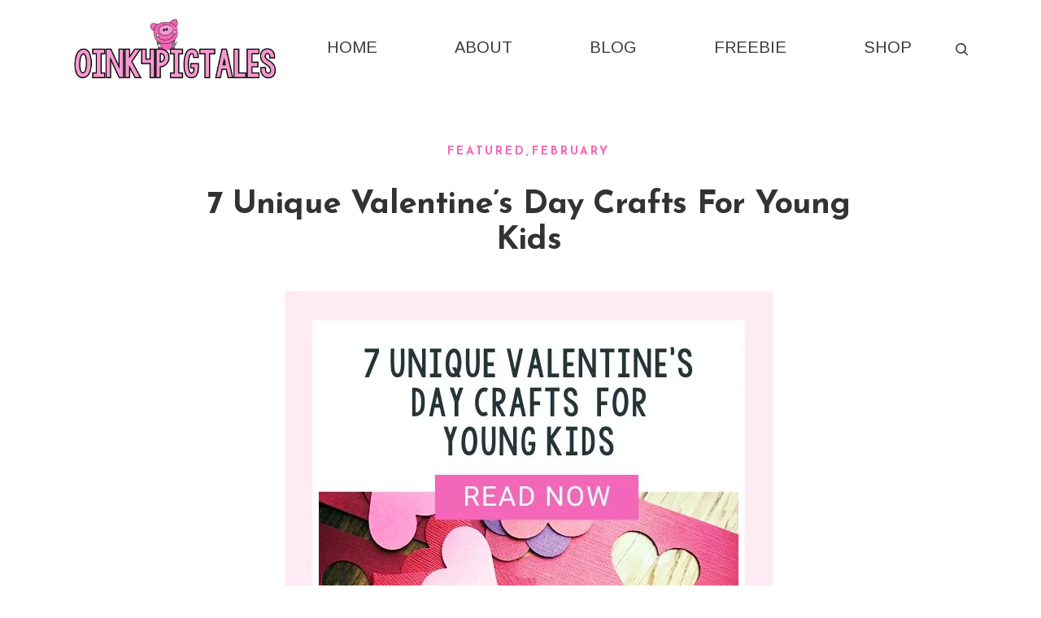

--- FILE ---
content_type: text/html; charset=UTF-8
request_url: https://blog.oink4pigtales.com/2023/12/7-unique-valentines-day-crafts.html
body_size: 114628
content:
<!DOCTYPE html>
<html class='v2' dir='ltr' xmlns='http://www.w3.org/1999/xhtml' xmlns:b='http://www.google.com/2005/gml/b' xmlns:data='http://www.google.com/2005/gml/data' xmlns:expr='http://www.google.com/2005/gml/expr' xmlns:og='http://ogp.me/ns#'>
<head>
<link href='https://www.blogger.com/static/v1/widgets/335934321-css_bundle_v2.css' rel='stylesheet' type='text/css'/>
<!-- Google Tag Manager -->
<script>(function(w,d,s,l,i){w[l]=w[l]||[];w[l].push({'gtm.start':
new Date().getTime(),event:'gtm.js'});var f=d.getElementsByTagName(s)[0],
j=d.createElement(s),dl=l!='dataLayer'?';l='+l:'';j.async=true;j.src=
'https://www.googletagmanager.com/gtm.js?id='+i+dl;f.parentNode.insertBefore(j,f);
})(window,document,'script','dataLayer','GTM-MDWZVT4');</script>
<!-- End Google Tag Manager -->
<meta content='initial-scale=1, maximum-scale=1' name='viewport'/>
<meta content='text/html; charset=UTF-8' http-equiv='Content-Type'/>
<meta content='blogger' name='generator'/>
<link href='https://blog.oink4pigtales.com/favicon.ico' rel='icon' type='image/x-icon'/>
<link href='https://blog.oink4pigtales.com/2023/12/7-unique-valentines-day-crafts.html' rel='canonical'/>
<link rel="alternate" type="application/atom+xml" title="Oink4PIGTALES - Atom" href="https://blog.oink4pigtales.com/feeds/posts/default" />
<link rel="alternate" type="application/rss+xml" title="Oink4PIGTALES - RSS" href="https://blog.oink4pigtales.com/feeds/posts/default?alt=rss" />
<link rel="service.post" type="application/atom+xml" title="Oink4PIGTALES - Atom" href="https://www.blogger.com/feeds/4291236078036829781/posts/default" />

<link rel="alternate" type="application/atom+xml" title="Oink4PIGTALES - Atom" href="https://blog.oink4pigtales.com/feeds/3767369858989430194/comments/default" />
<!--Can't find substitution for tag [blog.ieCssRetrofitLinks]-->
<link href='https://blogger.googleusercontent.com/img/b/R29vZ2xl/AVvXsEg3cq0XdRdZP9M2rq5l7613re2nzcKLS5W3B1jT0t5RDEuOkC2Nncf2XDMj0U8fkvljBVmRuLgZku9AivnWatZbwW5M_syovv_9JOPwSgkPZv_Kk6yV7i4BXsNW7DOrRUlFQ9wqgkLL0UVEbjNLGqTGLMClBw_vWcpxBy4CXZPoe98ursOZ7nB4Vsb1RuR_/s16000/7%20Unique%20Valentine%E2%80%99s%20Day%20Crafts%20%20For%20Young%20Kids.jpg' rel='image_src'/>
<meta content='Try 7 unique Valentine’s Day crafts for young kids that make celebrating the holiday creative, fun, and memorable.' name='description'/>
<meta content='https://blog.oink4pigtales.com/2023/12/7-unique-valentines-day-crafts.html' property='og:url'/>
<meta content='7 Unique Valentine’s Day Crafts  For Young Kids' property='og:title'/>
<meta content='Try 7 unique Valentine’s Day crafts for young kids that make celebrating the holiday creative, fun, and memorable.' property='og:description'/>
<meta content='https://blogger.googleusercontent.com/img/b/R29vZ2xl/AVvXsEg3cq0XdRdZP9M2rq5l7613re2nzcKLS5W3B1jT0t5RDEuOkC2Nncf2XDMj0U8fkvljBVmRuLgZku9AivnWatZbwW5M_syovv_9JOPwSgkPZv_Kk6yV7i4BXsNW7DOrRUlFQ9wqgkLL0UVEbjNLGqTGLMClBw_vWcpxBy4CXZPoe98ursOZ7nB4Vsb1RuR_/w1200-h630-p-k-no-nu/7%20Unique%20Valentine%E2%80%99s%20Day%20Crafts%20%20For%20Young%20Kids.jpg' property='og:image'/>
<meta content='IE=Edge' http-equiv='X-UA-Compatible'/>
<title>
7 Unique Valentine&#8217;s Day Crafts  For Young Kids - Oink4PIGTALES
</title>
<link href='https://blogger.googleusercontent.com/img/b/R29vZ2xl/AVvXsEg3cq0XdRdZP9M2rq5l7613re2nzcKLS5W3B1jT0t5RDEuOkC2Nncf2XDMj0U8fkvljBVmRuLgZku9AivnWatZbwW5M_syovv_9JOPwSgkPZv_Kk6yV7i4BXsNW7DOrRUlFQ9wqgkLL0UVEbjNLGqTGLMClBw_vWcpxBy4CXZPoe98ursOZ7nB4Vsb1RuR_/s72-c/7%20Unique%20Valentine%E2%80%99s%20Day%20Crafts%20%20For%20Young%20Kids.jpg' rel='image_src'/>
<meta content='summary' name='twitter:card'/>
<meta content='Oink4PIGTALES: 7 Unique Valentine’s Day Crafts  For Young Kids' name='twitter:title'/>
<link href='/favicon.ico' rel='icon' type='image/x-icon'/>
<!-- Google Fonts -->
<link href='https://fonts.googleapis.com/css?family=DM+Serif+Display' rel='stylesheet' type='text/css'/>
<!-- FontAwesome Icons -->
<link href='https://maxcdn.bootstrapcdn.com/font-awesome/4.7.0/css/font-awesome.min.css' rel='stylesheet'/>
<script src='https://ajax.googleapis.com/ajax/libs/jquery/1.12.2/jquery.min.js' type='text/javascript'></script>
<link href='https://cdnjs.cloudflare.com/ajax/libs/slick-carousel/1.6.0/slick.css' rel='stylesheet' type='text/css'/>
<link href='https://cdnjs.cloudflare.com/ajax/libs/slick-carousel/1.6.0/slick-theme.css' rel='stylesheet' type='text/css'/>
<script src='https://code.jquery.com/jquery-migrate-1.2.1.min.js' type='text/javascript'></script>
<script src='https://cdnjs.cloudflare.com/ajax/libs/slick-carousel/1.6.0/slick.min.js' type='text/javascript'></script>
<link href='https://cdn.jsdelivr.net/gh/fancyapps/fancybox@3.5.7/dist/jquery.fancybox.min.css' rel='stylesheet'/>
<script src='https://cdn.jsdelivr.net/gh/fancyapps/fancybox@3.5.7/dist/jquery.fancybox.min.js'></script>
<style type='text/css'>@font-face{font-family:'Arimo';font-style:normal;font-weight:400;font-display:swap;src:url(//fonts.gstatic.com/s/arimo/v35/P5sfzZCDf9_T_3cV7NCUECyoxNk37cxcDRrBdwcoaaQwpBQ.woff2)format('woff2');unicode-range:U+0460-052F,U+1C80-1C8A,U+20B4,U+2DE0-2DFF,U+A640-A69F,U+FE2E-FE2F;}@font-face{font-family:'Arimo';font-style:normal;font-weight:400;font-display:swap;src:url(//fonts.gstatic.com/s/arimo/v35/P5sfzZCDf9_T_3cV7NCUECyoxNk37cxcBBrBdwcoaaQwpBQ.woff2)format('woff2');unicode-range:U+0301,U+0400-045F,U+0490-0491,U+04B0-04B1,U+2116;}@font-face{font-family:'Arimo';font-style:normal;font-weight:400;font-display:swap;src:url(//fonts.gstatic.com/s/arimo/v35/P5sfzZCDf9_T_3cV7NCUECyoxNk37cxcDBrBdwcoaaQwpBQ.woff2)format('woff2');unicode-range:U+1F00-1FFF;}@font-face{font-family:'Arimo';font-style:normal;font-weight:400;font-display:swap;src:url(//fonts.gstatic.com/s/arimo/v35/P5sfzZCDf9_T_3cV7NCUECyoxNk37cxcAxrBdwcoaaQwpBQ.woff2)format('woff2');unicode-range:U+0370-0377,U+037A-037F,U+0384-038A,U+038C,U+038E-03A1,U+03A3-03FF;}@font-face{font-family:'Arimo';font-style:normal;font-weight:400;font-display:swap;src:url(//fonts.gstatic.com/s/arimo/v35/P5sfzZCDf9_T_3cV7NCUECyoxNk37cxcAhrBdwcoaaQwpBQ.woff2)format('woff2');unicode-range:U+0307-0308,U+0590-05FF,U+200C-2010,U+20AA,U+25CC,U+FB1D-FB4F;}@font-face{font-family:'Arimo';font-style:normal;font-weight:400;font-display:swap;src:url(//fonts.gstatic.com/s/arimo/v35/P5sfzZCDf9_T_3cV7NCUECyoxNk37cxcDxrBdwcoaaQwpBQ.woff2)format('woff2');unicode-range:U+0102-0103,U+0110-0111,U+0128-0129,U+0168-0169,U+01A0-01A1,U+01AF-01B0,U+0300-0301,U+0303-0304,U+0308-0309,U+0323,U+0329,U+1EA0-1EF9,U+20AB;}@font-face{font-family:'Arimo';font-style:normal;font-weight:400;font-display:swap;src:url(//fonts.gstatic.com/s/arimo/v35/P5sfzZCDf9_T_3cV7NCUECyoxNk37cxcDhrBdwcoaaQwpBQ.woff2)format('woff2');unicode-range:U+0100-02BA,U+02BD-02C5,U+02C7-02CC,U+02CE-02D7,U+02DD-02FF,U+0304,U+0308,U+0329,U+1D00-1DBF,U+1E00-1E9F,U+1EF2-1EFF,U+2020,U+20A0-20AB,U+20AD-20C0,U+2113,U+2C60-2C7F,U+A720-A7FF;}@font-face{font-family:'Arimo';font-style:normal;font-weight:400;font-display:swap;src:url(//fonts.gstatic.com/s/arimo/v35/P5sfzZCDf9_T_3cV7NCUECyoxNk37cxcABrBdwcoaaQw.woff2)format('woff2');unicode-range:U+0000-00FF,U+0131,U+0152-0153,U+02BB-02BC,U+02C6,U+02DA,U+02DC,U+0304,U+0308,U+0329,U+2000-206F,U+20AC,U+2122,U+2191,U+2193,U+2212,U+2215,U+FEFF,U+FFFD;}@font-face{font-family:'Josefin Sans';font-style:normal;font-weight:400;font-display:swap;src:url(//fonts.gstatic.com/s/josefinsans/v34/Qw3aZQNVED7rKGKxtqIqX5EUAnx4Vn8siqM7.woff2)format('woff2');unicode-range:U+0102-0103,U+0110-0111,U+0128-0129,U+0168-0169,U+01A0-01A1,U+01AF-01B0,U+0300-0301,U+0303-0304,U+0308-0309,U+0323,U+0329,U+1EA0-1EF9,U+20AB;}@font-face{font-family:'Josefin Sans';font-style:normal;font-weight:400;font-display:swap;src:url(//fonts.gstatic.com/s/josefinsans/v34/Qw3aZQNVED7rKGKxtqIqX5EUA3x4Vn8siqM7.woff2)format('woff2');unicode-range:U+0100-02BA,U+02BD-02C5,U+02C7-02CC,U+02CE-02D7,U+02DD-02FF,U+0304,U+0308,U+0329,U+1D00-1DBF,U+1E00-1E9F,U+1EF2-1EFF,U+2020,U+20A0-20AB,U+20AD-20C0,U+2113,U+2C60-2C7F,U+A720-A7FF;}@font-face{font-family:'Josefin Sans';font-style:normal;font-weight:400;font-display:swap;src:url(//fonts.gstatic.com/s/josefinsans/v34/Qw3aZQNVED7rKGKxtqIqX5EUDXx4Vn8sig.woff2)format('woff2');unicode-range:U+0000-00FF,U+0131,U+0152-0153,U+02BB-02BC,U+02C6,U+02DA,U+02DC,U+0304,U+0308,U+0329,U+2000-206F,U+20AC,U+2122,U+2191,U+2193,U+2212,U+2215,U+FEFF,U+FFFD;}@font-face{font-family:'Josefin Sans';font-style:normal;font-weight:700;font-display:swap;src:url(//fonts.gstatic.com/s/josefinsans/v34/Qw3aZQNVED7rKGKxtqIqX5EUAnx4Vn8siqM7.woff2)format('woff2');unicode-range:U+0102-0103,U+0110-0111,U+0128-0129,U+0168-0169,U+01A0-01A1,U+01AF-01B0,U+0300-0301,U+0303-0304,U+0308-0309,U+0323,U+0329,U+1EA0-1EF9,U+20AB;}@font-face{font-family:'Josefin Sans';font-style:normal;font-weight:700;font-display:swap;src:url(//fonts.gstatic.com/s/josefinsans/v34/Qw3aZQNVED7rKGKxtqIqX5EUA3x4Vn8siqM7.woff2)format('woff2');unicode-range:U+0100-02BA,U+02BD-02C5,U+02C7-02CC,U+02CE-02D7,U+02DD-02FF,U+0304,U+0308,U+0329,U+1D00-1DBF,U+1E00-1E9F,U+1EF2-1EFF,U+2020,U+20A0-20AB,U+20AD-20C0,U+2113,U+2C60-2C7F,U+A720-A7FF;}@font-face{font-family:'Josefin Sans';font-style:normal;font-weight:700;font-display:swap;src:url(//fonts.gstatic.com/s/josefinsans/v34/Qw3aZQNVED7rKGKxtqIqX5EUDXx4Vn8sig.woff2)format('woff2');unicode-range:U+0000-00FF,U+0131,U+0152-0153,U+02BB-02BC,U+02C6,U+02DA,U+02DC,U+0304,U+0308,U+0329,U+2000-206F,U+20AC,U+2122,U+2191,U+2193,U+2212,U+2215,U+FEFF,U+FFFD;}@font-face{font-family:'Oswald';font-style:normal;font-weight:400;font-display:swap;src:url(//fonts.gstatic.com/s/oswald/v57/TK3IWkUHHAIjg75cFRf3bXL8LICs1_Fv40pKlN4NNSeSASz7FmlbHYjMdZwlou4.woff2)format('woff2');unicode-range:U+0460-052F,U+1C80-1C8A,U+20B4,U+2DE0-2DFF,U+A640-A69F,U+FE2E-FE2F;}@font-face{font-family:'Oswald';font-style:normal;font-weight:400;font-display:swap;src:url(//fonts.gstatic.com/s/oswald/v57/TK3IWkUHHAIjg75cFRf3bXL8LICs1_Fv40pKlN4NNSeSASz7FmlSHYjMdZwlou4.woff2)format('woff2');unicode-range:U+0301,U+0400-045F,U+0490-0491,U+04B0-04B1,U+2116;}@font-face{font-family:'Oswald';font-style:normal;font-weight:400;font-display:swap;src:url(//fonts.gstatic.com/s/oswald/v57/TK3IWkUHHAIjg75cFRf3bXL8LICs1_Fv40pKlN4NNSeSASz7FmlZHYjMdZwlou4.woff2)format('woff2');unicode-range:U+0102-0103,U+0110-0111,U+0128-0129,U+0168-0169,U+01A0-01A1,U+01AF-01B0,U+0300-0301,U+0303-0304,U+0308-0309,U+0323,U+0329,U+1EA0-1EF9,U+20AB;}@font-face{font-family:'Oswald';font-style:normal;font-weight:400;font-display:swap;src:url(//fonts.gstatic.com/s/oswald/v57/TK3IWkUHHAIjg75cFRf3bXL8LICs1_Fv40pKlN4NNSeSASz7FmlYHYjMdZwlou4.woff2)format('woff2');unicode-range:U+0100-02BA,U+02BD-02C5,U+02C7-02CC,U+02CE-02D7,U+02DD-02FF,U+0304,U+0308,U+0329,U+1D00-1DBF,U+1E00-1E9F,U+1EF2-1EFF,U+2020,U+20A0-20AB,U+20AD-20C0,U+2113,U+2C60-2C7F,U+A720-A7FF;}@font-face{font-family:'Oswald';font-style:normal;font-weight:400;font-display:swap;src:url(//fonts.gstatic.com/s/oswald/v57/TK3IWkUHHAIjg75cFRf3bXL8LICs1_Fv40pKlN4NNSeSASz7FmlWHYjMdZwl.woff2)format('woff2');unicode-range:U+0000-00FF,U+0131,U+0152-0153,U+02BB-02BC,U+02C6,U+02DA,U+02DC,U+0304,U+0308,U+0329,U+2000-206F,U+20AC,U+2122,U+2191,U+2193,U+2212,U+2215,U+FEFF,U+FFFD;}@font-face{font-family:'Oswald';font-style:normal;font-weight:700;font-display:swap;src:url(//fonts.gstatic.com/s/oswald/v57/TK3IWkUHHAIjg75cFRf3bXL8LICs1_Fv40pKlN4NNSeSASz7FmlbHYjMdZwlou4.woff2)format('woff2');unicode-range:U+0460-052F,U+1C80-1C8A,U+20B4,U+2DE0-2DFF,U+A640-A69F,U+FE2E-FE2F;}@font-face{font-family:'Oswald';font-style:normal;font-weight:700;font-display:swap;src:url(//fonts.gstatic.com/s/oswald/v57/TK3IWkUHHAIjg75cFRf3bXL8LICs1_Fv40pKlN4NNSeSASz7FmlSHYjMdZwlou4.woff2)format('woff2');unicode-range:U+0301,U+0400-045F,U+0490-0491,U+04B0-04B1,U+2116;}@font-face{font-family:'Oswald';font-style:normal;font-weight:700;font-display:swap;src:url(//fonts.gstatic.com/s/oswald/v57/TK3IWkUHHAIjg75cFRf3bXL8LICs1_Fv40pKlN4NNSeSASz7FmlZHYjMdZwlou4.woff2)format('woff2');unicode-range:U+0102-0103,U+0110-0111,U+0128-0129,U+0168-0169,U+01A0-01A1,U+01AF-01B0,U+0300-0301,U+0303-0304,U+0308-0309,U+0323,U+0329,U+1EA0-1EF9,U+20AB;}@font-face{font-family:'Oswald';font-style:normal;font-weight:700;font-display:swap;src:url(//fonts.gstatic.com/s/oswald/v57/TK3IWkUHHAIjg75cFRf3bXL8LICs1_Fv40pKlN4NNSeSASz7FmlYHYjMdZwlou4.woff2)format('woff2');unicode-range:U+0100-02BA,U+02BD-02C5,U+02C7-02CC,U+02CE-02D7,U+02DD-02FF,U+0304,U+0308,U+0329,U+1D00-1DBF,U+1E00-1E9F,U+1EF2-1EFF,U+2020,U+20A0-20AB,U+20AD-20C0,U+2113,U+2C60-2C7F,U+A720-A7FF;}@font-face{font-family:'Oswald';font-style:normal;font-weight:700;font-display:swap;src:url(//fonts.gstatic.com/s/oswald/v57/TK3IWkUHHAIjg75cFRf3bXL8LICs1_Fv40pKlN4NNSeSASz7FmlWHYjMdZwl.woff2)format('woff2');unicode-range:U+0000-00FF,U+0131,U+0152-0153,U+02BB-02BC,U+02C6,U+02DA,U+02DC,U+0304,U+0308,U+0329,U+2000-206F,U+20AC,U+2122,U+2191,U+2193,U+2212,U+2215,U+FEFF,U+FFFD;}@font-face{font-family:'Roboto';font-style:normal;font-weight:400;font-stretch:100%;font-display:swap;src:url(//fonts.gstatic.com/s/roboto/v50/KFO7CnqEu92Fr1ME7kSn66aGLdTylUAMa3GUBHMdazTgWw.woff2)format('woff2');unicode-range:U+0460-052F,U+1C80-1C8A,U+20B4,U+2DE0-2DFF,U+A640-A69F,U+FE2E-FE2F;}@font-face{font-family:'Roboto';font-style:normal;font-weight:400;font-stretch:100%;font-display:swap;src:url(//fonts.gstatic.com/s/roboto/v50/KFO7CnqEu92Fr1ME7kSn66aGLdTylUAMa3iUBHMdazTgWw.woff2)format('woff2');unicode-range:U+0301,U+0400-045F,U+0490-0491,U+04B0-04B1,U+2116;}@font-face{font-family:'Roboto';font-style:normal;font-weight:400;font-stretch:100%;font-display:swap;src:url(//fonts.gstatic.com/s/roboto/v50/KFO7CnqEu92Fr1ME7kSn66aGLdTylUAMa3CUBHMdazTgWw.woff2)format('woff2');unicode-range:U+1F00-1FFF;}@font-face{font-family:'Roboto';font-style:normal;font-weight:400;font-stretch:100%;font-display:swap;src:url(//fonts.gstatic.com/s/roboto/v50/KFO7CnqEu92Fr1ME7kSn66aGLdTylUAMa3-UBHMdazTgWw.woff2)format('woff2');unicode-range:U+0370-0377,U+037A-037F,U+0384-038A,U+038C,U+038E-03A1,U+03A3-03FF;}@font-face{font-family:'Roboto';font-style:normal;font-weight:400;font-stretch:100%;font-display:swap;src:url(//fonts.gstatic.com/s/roboto/v50/KFO7CnqEu92Fr1ME7kSn66aGLdTylUAMawCUBHMdazTgWw.woff2)format('woff2');unicode-range:U+0302-0303,U+0305,U+0307-0308,U+0310,U+0312,U+0315,U+031A,U+0326-0327,U+032C,U+032F-0330,U+0332-0333,U+0338,U+033A,U+0346,U+034D,U+0391-03A1,U+03A3-03A9,U+03B1-03C9,U+03D1,U+03D5-03D6,U+03F0-03F1,U+03F4-03F5,U+2016-2017,U+2034-2038,U+203C,U+2040,U+2043,U+2047,U+2050,U+2057,U+205F,U+2070-2071,U+2074-208E,U+2090-209C,U+20D0-20DC,U+20E1,U+20E5-20EF,U+2100-2112,U+2114-2115,U+2117-2121,U+2123-214F,U+2190,U+2192,U+2194-21AE,U+21B0-21E5,U+21F1-21F2,U+21F4-2211,U+2213-2214,U+2216-22FF,U+2308-230B,U+2310,U+2319,U+231C-2321,U+2336-237A,U+237C,U+2395,U+239B-23B7,U+23D0,U+23DC-23E1,U+2474-2475,U+25AF,U+25B3,U+25B7,U+25BD,U+25C1,U+25CA,U+25CC,U+25FB,U+266D-266F,U+27C0-27FF,U+2900-2AFF,U+2B0E-2B11,U+2B30-2B4C,U+2BFE,U+3030,U+FF5B,U+FF5D,U+1D400-1D7FF,U+1EE00-1EEFF;}@font-face{font-family:'Roboto';font-style:normal;font-weight:400;font-stretch:100%;font-display:swap;src:url(//fonts.gstatic.com/s/roboto/v50/KFO7CnqEu92Fr1ME7kSn66aGLdTylUAMaxKUBHMdazTgWw.woff2)format('woff2');unicode-range:U+0001-000C,U+000E-001F,U+007F-009F,U+20DD-20E0,U+20E2-20E4,U+2150-218F,U+2190,U+2192,U+2194-2199,U+21AF,U+21E6-21F0,U+21F3,U+2218-2219,U+2299,U+22C4-22C6,U+2300-243F,U+2440-244A,U+2460-24FF,U+25A0-27BF,U+2800-28FF,U+2921-2922,U+2981,U+29BF,U+29EB,U+2B00-2BFF,U+4DC0-4DFF,U+FFF9-FFFB,U+10140-1018E,U+10190-1019C,U+101A0,U+101D0-101FD,U+102E0-102FB,U+10E60-10E7E,U+1D2C0-1D2D3,U+1D2E0-1D37F,U+1F000-1F0FF,U+1F100-1F1AD,U+1F1E6-1F1FF,U+1F30D-1F30F,U+1F315,U+1F31C,U+1F31E,U+1F320-1F32C,U+1F336,U+1F378,U+1F37D,U+1F382,U+1F393-1F39F,U+1F3A7-1F3A8,U+1F3AC-1F3AF,U+1F3C2,U+1F3C4-1F3C6,U+1F3CA-1F3CE,U+1F3D4-1F3E0,U+1F3ED,U+1F3F1-1F3F3,U+1F3F5-1F3F7,U+1F408,U+1F415,U+1F41F,U+1F426,U+1F43F,U+1F441-1F442,U+1F444,U+1F446-1F449,U+1F44C-1F44E,U+1F453,U+1F46A,U+1F47D,U+1F4A3,U+1F4B0,U+1F4B3,U+1F4B9,U+1F4BB,U+1F4BF,U+1F4C8-1F4CB,U+1F4D6,U+1F4DA,U+1F4DF,U+1F4E3-1F4E6,U+1F4EA-1F4ED,U+1F4F7,U+1F4F9-1F4FB,U+1F4FD-1F4FE,U+1F503,U+1F507-1F50B,U+1F50D,U+1F512-1F513,U+1F53E-1F54A,U+1F54F-1F5FA,U+1F610,U+1F650-1F67F,U+1F687,U+1F68D,U+1F691,U+1F694,U+1F698,U+1F6AD,U+1F6B2,U+1F6B9-1F6BA,U+1F6BC,U+1F6C6-1F6CF,U+1F6D3-1F6D7,U+1F6E0-1F6EA,U+1F6F0-1F6F3,U+1F6F7-1F6FC,U+1F700-1F7FF,U+1F800-1F80B,U+1F810-1F847,U+1F850-1F859,U+1F860-1F887,U+1F890-1F8AD,U+1F8B0-1F8BB,U+1F8C0-1F8C1,U+1F900-1F90B,U+1F93B,U+1F946,U+1F984,U+1F996,U+1F9E9,U+1FA00-1FA6F,U+1FA70-1FA7C,U+1FA80-1FA89,U+1FA8F-1FAC6,U+1FACE-1FADC,U+1FADF-1FAE9,U+1FAF0-1FAF8,U+1FB00-1FBFF;}@font-face{font-family:'Roboto';font-style:normal;font-weight:400;font-stretch:100%;font-display:swap;src:url(//fonts.gstatic.com/s/roboto/v50/KFO7CnqEu92Fr1ME7kSn66aGLdTylUAMa3OUBHMdazTgWw.woff2)format('woff2');unicode-range:U+0102-0103,U+0110-0111,U+0128-0129,U+0168-0169,U+01A0-01A1,U+01AF-01B0,U+0300-0301,U+0303-0304,U+0308-0309,U+0323,U+0329,U+1EA0-1EF9,U+20AB;}@font-face{font-family:'Roboto';font-style:normal;font-weight:400;font-stretch:100%;font-display:swap;src:url(//fonts.gstatic.com/s/roboto/v50/KFO7CnqEu92Fr1ME7kSn66aGLdTylUAMa3KUBHMdazTgWw.woff2)format('woff2');unicode-range:U+0100-02BA,U+02BD-02C5,U+02C7-02CC,U+02CE-02D7,U+02DD-02FF,U+0304,U+0308,U+0329,U+1D00-1DBF,U+1E00-1E9F,U+1EF2-1EFF,U+2020,U+20A0-20AB,U+20AD-20C0,U+2113,U+2C60-2C7F,U+A720-A7FF;}@font-face{font-family:'Roboto';font-style:normal;font-weight:400;font-stretch:100%;font-display:swap;src:url(//fonts.gstatic.com/s/roboto/v50/KFO7CnqEu92Fr1ME7kSn66aGLdTylUAMa3yUBHMdazQ.woff2)format('woff2');unicode-range:U+0000-00FF,U+0131,U+0152-0153,U+02BB-02BC,U+02C6,U+02DA,U+02DC,U+0304,U+0308,U+0329,U+2000-206F,U+20AC,U+2122,U+2191,U+2193,U+2212,U+2215,U+FEFF,U+FFFD;}@font-face{font-family:'Roboto';font-style:normal;font-weight:700;font-stretch:100%;font-display:swap;src:url(//fonts.gstatic.com/s/roboto/v50/KFO7CnqEu92Fr1ME7kSn66aGLdTylUAMa3GUBHMdazTgWw.woff2)format('woff2');unicode-range:U+0460-052F,U+1C80-1C8A,U+20B4,U+2DE0-2DFF,U+A640-A69F,U+FE2E-FE2F;}@font-face{font-family:'Roboto';font-style:normal;font-weight:700;font-stretch:100%;font-display:swap;src:url(//fonts.gstatic.com/s/roboto/v50/KFO7CnqEu92Fr1ME7kSn66aGLdTylUAMa3iUBHMdazTgWw.woff2)format('woff2');unicode-range:U+0301,U+0400-045F,U+0490-0491,U+04B0-04B1,U+2116;}@font-face{font-family:'Roboto';font-style:normal;font-weight:700;font-stretch:100%;font-display:swap;src:url(//fonts.gstatic.com/s/roboto/v50/KFO7CnqEu92Fr1ME7kSn66aGLdTylUAMa3CUBHMdazTgWw.woff2)format('woff2');unicode-range:U+1F00-1FFF;}@font-face{font-family:'Roboto';font-style:normal;font-weight:700;font-stretch:100%;font-display:swap;src:url(//fonts.gstatic.com/s/roboto/v50/KFO7CnqEu92Fr1ME7kSn66aGLdTylUAMa3-UBHMdazTgWw.woff2)format('woff2');unicode-range:U+0370-0377,U+037A-037F,U+0384-038A,U+038C,U+038E-03A1,U+03A3-03FF;}@font-face{font-family:'Roboto';font-style:normal;font-weight:700;font-stretch:100%;font-display:swap;src:url(//fonts.gstatic.com/s/roboto/v50/KFO7CnqEu92Fr1ME7kSn66aGLdTylUAMawCUBHMdazTgWw.woff2)format('woff2');unicode-range:U+0302-0303,U+0305,U+0307-0308,U+0310,U+0312,U+0315,U+031A,U+0326-0327,U+032C,U+032F-0330,U+0332-0333,U+0338,U+033A,U+0346,U+034D,U+0391-03A1,U+03A3-03A9,U+03B1-03C9,U+03D1,U+03D5-03D6,U+03F0-03F1,U+03F4-03F5,U+2016-2017,U+2034-2038,U+203C,U+2040,U+2043,U+2047,U+2050,U+2057,U+205F,U+2070-2071,U+2074-208E,U+2090-209C,U+20D0-20DC,U+20E1,U+20E5-20EF,U+2100-2112,U+2114-2115,U+2117-2121,U+2123-214F,U+2190,U+2192,U+2194-21AE,U+21B0-21E5,U+21F1-21F2,U+21F4-2211,U+2213-2214,U+2216-22FF,U+2308-230B,U+2310,U+2319,U+231C-2321,U+2336-237A,U+237C,U+2395,U+239B-23B7,U+23D0,U+23DC-23E1,U+2474-2475,U+25AF,U+25B3,U+25B7,U+25BD,U+25C1,U+25CA,U+25CC,U+25FB,U+266D-266F,U+27C0-27FF,U+2900-2AFF,U+2B0E-2B11,U+2B30-2B4C,U+2BFE,U+3030,U+FF5B,U+FF5D,U+1D400-1D7FF,U+1EE00-1EEFF;}@font-face{font-family:'Roboto';font-style:normal;font-weight:700;font-stretch:100%;font-display:swap;src:url(//fonts.gstatic.com/s/roboto/v50/KFO7CnqEu92Fr1ME7kSn66aGLdTylUAMaxKUBHMdazTgWw.woff2)format('woff2');unicode-range:U+0001-000C,U+000E-001F,U+007F-009F,U+20DD-20E0,U+20E2-20E4,U+2150-218F,U+2190,U+2192,U+2194-2199,U+21AF,U+21E6-21F0,U+21F3,U+2218-2219,U+2299,U+22C4-22C6,U+2300-243F,U+2440-244A,U+2460-24FF,U+25A0-27BF,U+2800-28FF,U+2921-2922,U+2981,U+29BF,U+29EB,U+2B00-2BFF,U+4DC0-4DFF,U+FFF9-FFFB,U+10140-1018E,U+10190-1019C,U+101A0,U+101D0-101FD,U+102E0-102FB,U+10E60-10E7E,U+1D2C0-1D2D3,U+1D2E0-1D37F,U+1F000-1F0FF,U+1F100-1F1AD,U+1F1E6-1F1FF,U+1F30D-1F30F,U+1F315,U+1F31C,U+1F31E,U+1F320-1F32C,U+1F336,U+1F378,U+1F37D,U+1F382,U+1F393-1F39F,U+1F3A7-1F3A8,U+1F3AC-1F3AF,U+1F3C2,U+1F3C4-1F3C6,U+1F3CA-1F3CE,U+1F3D4-1F3E0,U+1F3ED,U+1F3F1-1F3F3,U+1F3F5-1F3F7,U+1F408,U+1F415,U+1F41F,U+1F426,U+1F43F,U+1F441-1F442,U+1F444,U+1F446-1F449,U+1F44C-1F44E,U+1F453,U+1F46A,U+1F47D,U+1F4A3,U+1F4B0,U+1F4B3,U+1F4B9,U+1F4BB,U+1F4BF,U+1F4C8-1F4CB,U+1F4D6,U+1F4DA,U+1F4DF,U+1F4E3-1F4E6,U+1F4EA-1F4ED,U+1F4F7,U+1F4F9-1F4FB,U+1F4FD-1F4FE,U+1F503,U+1F507-1F50B,U+1F50D,U+1F512-1F513,U+1F53E-1F54A,U+1F54F-1F5FA,U+1F610,U+1F650-1F67F,U+1F687,U+1F68D,U+1F691,U+1F694,U+1F698,U+1F6AD,U+1F6B2,U+1F6B9-1F6BA,U+1F6BC,U+1F6C6-1F6CF,U+1F6D3-1F6D7,U+1F6E0-1F6EA,U+1F6F0-1F6F3,U+1F6F7-1F6FC,U+1F700-1F7FF,U+1F800-1F80B,U+1F810-1F847,U+1F850-1F859,U+1F860-1F887,U+1F890-1F8AD,U+1F8B0-1F8BB,U+1F8C0-1F8C1,U+1F900-1F90B,U+1F93B,U+1F946,U+1F984,U+1F996,U+1F9E9,U+1FA00-1FA6F,U+1FA70-1FA7C,U+1FA80-1FA89,U+1FA8F-1FAC6,U+1FACE-1FADC,U+1FADF-1FAE9,U+1FAF0-1FAF8,U+1FB00-1FBFF;}@font-face{font-family:'Roboto';font-style:normal;font-weight:700;font-stretch:100%;font-display:swap;src:url(//fonts.gstatic.com/s/roboto/v50/KFO7CnqEu92Fr1ME7kSn66aGLdTylUAMa3OUBHMdazTgWw.woff2)format('woff2');unicode-range:U+0102-0103,U+0110-0111,U+0128-0129,U+0168-0169,U+01A0-01A1,U+01AF-01B0,U+0300-0301,U+0303-0304,U+0308-0309,U+0323,U+0329,U+1EA0-1EF9,U+20AB;}@font-face{font-family:'Roboto';font-style:normal;font-weight:700;font-stretch:100%;font-display:swap;src:url(//fonts.gstatic.com/s/roboto/v50/KFO7CnqEu92Fr1ME7kSn66aGLdTylUAMa3KUBHMdazTgWw.woff2)format('woff2');unicode-range:U+0100-02BA,U+02BD-02C5,U+02C7-02CC,U+02CE-02D7,U+02DD-02FF,U+0304,U+0308,U+0329,U+1D00-1DBF,U+1E00-1E9F,U+1EF2-1EFF,U+2020,U+20A0-20AB,U+20AD-20C0,U+2113,U+2C60-2C7F,U+A720-A7FF;}@font-face{font-family:'Roboto';font-style:normal;font-weight:700;font-stretch:100%;font-display:swap;src:url(//fonts.gstatic.com/s/roboto/v50/KFO7CnqEu92Fr1ME7kSn66aGLdTylUAMa3yUBHMdazQ.woff2)format('woff2');unicode-range:U+0000-00FF,U+0131,U+0152-0153,U+02BB-02BC,U+02C6,U+02DA,U+02DC,U+0304,U+0308,U+0329,U+2000-206F,U+20AC,U+2122,U+2191,U+2193,U+2212,U+2215,U+FEFF,U+FFFD;}</style>
<style id='page-skin-1' type='text/css'><!--
/*-----------------------------------------------
Name:     Gemma Blogger Theme
Designer: JediThemes
URL:      https://jedithemes.com
License:  Copyright 2021. All rights reserved.
* Any reproduction, copying or reselling of this template is not allowed. *
-----------------------------------------------*/
/* Variable definitions
=======================
<Group description="Widths" selector="body">
<Variable name="label.page.width" description="Label Page Width" type="length" default="0" min="0" max="1500px"/>
<Variable name="single.post.width" description="Single Post Width" type="length" default="0" min="0" max="1500px"/>
<Variable name="static.page.width" description="Static Page Width" type="length" default="0" min="0" max="1500px"/>
<Variable name="footer.width" description="Footer Width" type="length" default="0" min="0" max="1500px"/>
</Group>
<Group description="Body" selector="body">
<Variable name="body.font" description="Body Font" type="font" default="normal normal 22px Arial, Tahoma, Helvetica, FreeSans, sans-serif"/>
<Variable name="post.excerpt.font" description="Post Excerpt Font" type="font" default="normal normal 22px Arial, Tahoma, Helvetica, FreeSans, sans-serif"/>
<Variable name="body.color" description="Body Text Color" type="color" default="#3d3d3d"/>
<Variable name="post.excerpt.color" description="Post Excerpt Color" type="color" default="#3d3d3d"/>
<Variable name="body.bg" description="Body Background" type="color" default="#ffffff"/>
</Group>
<Group description="Links" selector="body">
<Variable name="link.color" description="Links Color" type="color" default="#3d3d3d"/>
<Variable name="link.color.hover" description="Links Color Hover" type="color" default="#3d3d3d"/>
<Variable name="sidebar.link.color" description="Sidebar Link Color" type="color" default="#3d3d3d"/>
</Group>
<Group description="Scrollbar" selector="body">
<Variable name="scrollbar.bg" description="Scrollbar Background" type="color" default="#ffffff"/>
<Variable name="scrollbar.thumb" description="Scrollbar Thumb Color" type="color" default="#000000"/>
<Variable name="scrollbar.thumb.hover" description="Scrollbar Thumb Color Hover" type="color" default="#000000"/>
</Group>
<Group description="Blog Title" selector="header">
<Variable name="main.header.font" description="Main Blog Title Font" type="font" default="normal normal 22px Arial, Tahoma, Helvetica, FreeSans, sans-serif"/>
<Variable name="mobile.header.size" description="Blog Title Font Size (Mobile)" type="length" default="0" min="0" max="100px"/>
<Variable name="header.img.width" description="Main Logo Width" type="length" default="0" min="0" max="2000px"/>
<Variable name="main.header.color" description="Main Blog Title Color" type="color" default="#3d3d3d"/>
</Group>
<Group description="Menu" selector="menu">
<Variable name="menu.font" description="Menu Font" type="font" default="normal normal 20px Arial, Tahoma, Helvetica, FreeSans, sans-serif"/>
<Variable name="menu.bg" description="Menu Background" type="color" default="#ffffff"/>
<Variable name="menu.height" description="Menu Height" type="length" default="0" min="0" max="200px"/>
<Variable name="menu.color" description="Menu Color" type="color" default="#3d3d3d"/>
<Variable name="menu.social" description="Social Icons Color" type="color" default="#3d3d3d"/>
<Variable name="search.btn.color" description="Search Icon Color" type="color" default="#3d3d3d"/>
<Variable name="search.bg" description="Search Box Background" type="color" default="#ffffff"/>
<Variable name="search.color" description="Search Text Color" type="color" default="#000000"/>
</Group>
<Group description="Sub Menu" selector="menu">
<Variable name="submenu.font" description="Submenu Font" type="font" default="normal normal 20px Arial, Tahoma, Helvetica, FreeSans, sans-serif"/>
<Variable name="submenu.color" description="Submenu Color" type="color" default="#3d3d3d"/>
<Variable name="submenu.bg" description="Submenu Background" type="color" default="#f2f2f2"/>
</Group>
<Group description="Mobile Menu" selector=".bars-button">
<Variable name="mobile.font" description="Menu" type="font" default="normal normal 12px Arial, Tahoma, Helvetica, FreeSans, sans-serif"/>
<Variable name="mobile.submenu" description="Submenu" type="font" default="normal normal 12px Arial, Tahoma, Helvetica, FreeSans, sans-serif"/>
<Variable name="mobile.menu.bg" description="Background" type="color" default="#FCF7F2"/>
<Variable name="mobile.color" description="Menu Color" type="color" default="#444444"/>
<Variable name="mobile.sub.color" description="Submenu Color" type="color" default="#444444"/>
</Group>
<Group description="Fullscreen Images" selector=".top-slider">
<Variable name="fullscrn.title.font" description="Title Font" type="font" default="normal normal 22px Arial, Tahoma, Helvetica, FreeSans, sans-serif"/>
<Variable name="fullscrn.btn.font" description="Button Font" type="font" default="normal normal 22px Arial, Tahoma, Helvetica, FreeSans, sans-serif"/>
<Variable name="fullscrn.height" description="Slider Height" type="length" default="0" min="0" max="2000px"/>
<Variable name="fullscrn.bottom.height" description="Bottom Image Height" type="length" default="0" min="0" max="2000px"/>
<Variable name="fullscrn.overlay" description="Overlay Color" type="color" default="rgba(0,0,0,0.2)"/>
<Variable name="fullscrn.bottom.overlay" description="Bottom Image Overlay" type="color" default="rgba(22,22,22,0.2)"/>
<Variable name="fullscrn.btn.color" description="Button Color" type="color" default="#3d3d3d"/>
<Variable name="fullscrn.btn.bg" description="Button Background" type="color" default="#ffffff"/>
</Group>
<Group description="About Home" selector=".about-section">
<Variable name="about.heading.font" description="Heading Font" type="font" default="normal normal 22px Arial, Tahoma, Helvetica, FreeSans, sans-serif"/>
<Variable name="about.caption.font" description="Caption Font" type="font" default="normal normal 22px Arial, Tahoma, Helvetica, FreeSans, sans-serif"/>
<Variable name="about.links.font" description="Right Links Font" type="font" default="normal normal 22px Arial, Tahoma, Helvetica, FreeSans, sans-serif"/>
<Variable name="about.bg" description="Background Color" type="color" default="#fcf6f1"/>
<Variable name="about.heading.color" description="Heading Color" type="color" default="#333333"/>
<Variable name="about.color" description="Caption Color" type="color" default="#333333"/>
<Variable name="about.link" description="Link Color" type="color" default="#333333"/>
</Group>
<Group description="Post Titles" selector=".post-title">
<Variable name="index.title.font" description="Blog Post Titles Font" type="font" default="normal normal 22px Arial, Tahoma, Helvetica, FreeSans, sans-serif"/>
<Variable name="single.title.font" description="Single Post Title Font" type="font" default="normal normal 22px Arial, Tahoma, Helvetica, FreeSans, sans-serif"/>
<Variable name="label.title.font" description="Label Post Titles Font" type="font" default="normal normal 22px Arial, Tahoma, Helvetica, FreeSans, sans-serif"/>
<Variable name="search.title.font" description="Search Post Titles Font" type="font" default="normal normal 22px Arial, Tahoma, Helvetica, FreeSans, sans-serif"/>
<Variable name="list.title.font" description="Featured Titles Font" type="font" default="normal normal 22px Arial, Tahoma, Helvetica, FreeSans, sans-serif"/>
<Variable name="index.title.color" description="Blog Post Titles Color" type="color" default="#333333"/>
<Variable name="index.title.hover" description="Blog Post Titles Color Hover" type="color" default="rgba(33,33,33,0.6)"/>
<Variable name="single.title.color" description="Single Post Title Color" type="color" default="#3d3d3d"/>
</Group>
<Group description="Entry Meta" selector=".entry-meta">
<Variable name="entry.meta.font" description="Small Meta Font" type="font" default="normal normal 22px Arial, Tahoma, Helvetica, FreeSans, sans-serif"/>
<Variable name="blog.meta.font" description="Blog Posts Meta Font" type="font" default="normal normal 22px Arial, Tahoma, Helvetica, FreeSans, sans-serif"/>
<Variable name="entry.meta.color" description="Small Meta Color" type="color" default="#3d3d3d"/>
<Variable name="blog.meta.color" description="Blog Posts Meta Color" type="color" default="#3d3d3d"/>
</Group>
<Group description="Post Footer" selector=".entry-footer">
<Variable name="bio.box.text.font" description="Bio Box Text Font" type="font" default="normal normal 22px Arial, Tahoma, Helvetica, FreeSans, sans-serif"/>
<Variable name="post.footer.border" description="Post Footer Border" type="color" default="#d7d7d7"/>
<Variable name="post.footer.social" description="Social Icons Color" type="color" default="#3d3d3d"/>
<Variable name="bio.box.bg" description="Bio Box Background" type="color" default="#fcf6f1"/>
<Variable name="bio.box.color" description="Bio Box Text Color" type="color" default="#3d3d3d"/>
</Group>
<Group description="Read More" selector=".read-more">
<Variable name="read.font" description="Home Read Font" type="font" default="normal normal 22px Arial, Tahoma, Helvetica, FreeSans, sans-serif"/>
<Variable name="read.btn.font" description="Blog Posts Button Font" type="font" default="normal normal 22px Arial, Tahoma, Helvetica, FreeSans, sans-serif"/>
<Variable name="read.color" description="Home Read Color" type="color" default="#3d3d3d"/>
<Variable name="read.btn.bg" description="Blog Posts Button Background" type="color" default="#faf4ef"/>
<Variable name="read.btn.color" description="Blog Posts Button Color" type="color" default="#3d3d3d"/>
</Group>
<Group description="Blockquote" selector="blockquote">
<Variable name="blockquote.font" description="Font" type="font" default="normal normal 22px Arial, Tahoma, Helvetica, FreeSans, sans-serif"/>
<Variable name="blockquote.color" description="Color" type="color" default="#3d3d3d"/>
<Variable name="blockquote.border" description="Border" type="color" default="#e2e2d4"/>
</Group>
<Group description="Related Posts" selector="main">
<Variable name="rlt.title.font" description="Related Post Titles Font" type="font" default="normal normal 22px Arial, Tahoma, Helvetica, FreeSans, sans-serif"/>
<Variable name="rlt.title.color" description="Related Post Titles Color" type="color" default="#333333"/>
</Group>
<Group description="Post Comments" selector=".comments">
<Variable name="comms.date.font" description="Comment Date Font" type="font" default="normal bold 11px Arial, Tahoma, Helvetica, FreeSans, sans-serif"/>
<Variable name="comms.content.font" description="Comment Text Font" type="font" default="normal bold 11px Arial, Tahoma, Helvetica, FreeSans, sans-serif"/>
<Variable name="comms.border" description="Comments Border" type="color" default="rgba(0, 0, 0, 0.1)"/>
<Variable name="comms.author.color" description="Author Name Color" type="color" default="#3d3d3d"/>
<Variable name="comms.date.color" description="Comment Date Color" type="color" default="#3d3d3d"/>
<Variable name="comms.content.color" description="Comment Text Color" type="color" default="#3d3d3d"/>
<Variable name="comms.links.color" description="Comment Reply Color" type="color" default="#3d3d3d"/>
</Group>
<Group description="Sidebar" selector="sidebar">
<Variable name="widget.title.font" description="Widget Title Font" type="font" default="normal normal 22px Arial, Tahoma, Helvetica, FreeSans, sans-serif"/>
<Variable name="widget.title.bg" description="Widget Title Background" type="color" default="#f9f2ed"/>
<Variable name="widget.title.color" description="Widget Title Color" type="color" default="#3d3d3d"/>
</Group>
<Group description="Sign Up Form" selector="body">
<Variable name="signup.send.font" description="Button Font" type="font" default="normal normal 12px Arial, Tahoma, Helvetica, FreeSans, sans-serif"/>
<Variable name="signup.color" description="Text Color" type="color" default="#3e3e3e"/>
<Variable name="signup.border" description="Border Color" type="color" default="#000000"/>
<Variable name="signup.send.color" description="Button Text Color" type="color" default="#3e3e3e"/>
<Variable name="signup.send.border" description="Button Border Color" type="color" default="#272727"/>
</Group>
<Group description="Contact Form" selector="body">
<Variable name="contact.field.font" description="Text Font" type="font" default="normal normal 12px Arial, Tahoma, Helvetica, FreeSans, sans-serif"/>
<Variable name="contact.send.font" description="Button Font" type="font" default="normal normal 12px Arial, Tahoma, Helvetica, FreeSans, sans-serif"/>
<Variable name="contact.color" description="Text Color" type="color" default="#3d3d3d"/>
<Variable name="contact.border" description="Fields Border" type="color" default="#3d3d3d"/>
<Variable name="contact.send.color" description="Send Color" type="color" default="#3d3d3d"/>
<Variable name="contact.send.bg" description="Send Background" type="color" default="#faf4ef"/>
</Group>
<Group description="Blog Pager" selector=".blog-pager">
<Variable name="blog.pager.font" description="Pager Font" type="font" default="normal normal 22px Arial, Tahoma, Helvetica, FreeSans, sans-serif"/>
<Variable name="blog.pager.color" description="Pager Color" type="color" default="#3d3d3d"/>
</Group>
<Group description="Home Contact Section" selector=".contact-section">
<Variable name="contact.heading.font" description="Heading Font" type="font" default="normal normal 22px Arial, Tahoma, Helvetica, FreeSans, sans-serif"/>
<Variable name="contact.text.font" description="Text Font" type="font" default="normal normal 22px Arial, Tahoma, Helvetica, FreeSans, sans-serif"/>
<Variable name="contact.bg" description="Background Color" type="color" default="#f2e1d1"/>
<Variable name="contact.heading.color" description="Heading Color" type="color" default="#333333"/>
<Variable name="contact.text.color" description="Text Color" type="color" default="#333333"/>
<Variable name="contact.btn.bg" description="Button Background" type="color" default="#ffffff"/>
<Variable name="contact.btn.color" description="Button Color" type="color" default="#3d3d3d"/>
</Group>
<Group description="Site Footer" selector=".site-footer">
<Variable name="footer.widget.title.font" description="Widget Title Font" type="font" default="normal normal 22px Arial, Tahoma, Helvetica, FreeSans, sans-serif"/>
<Variable name="footer.bg" description="Background" type="color" default="#ffffff"/>
<Variable name="footer.border" description="Top Border" type="color" default="#d7d7d7"/>
<Variable name="footer.padding" description="Top Padding" type="length" default="0" min="0" max="100px"/>
<Variable name="footer.widgets.padding" description="Column Widgets Padding" type="length" default="0" min="0" max="100px"/>
<Variable name="footer.widget.title.color" description="Widget Title Color" type="color" default="#3e3e3e"/>
<Variable name="footer.widget.text.color" description="Widget Text Color" type="color" default="#3e3e3e"/>
<Variable name="footer.link.color" description="Widget Link Color" type="color" default="#3e3e3e"/>
<Variable name="footer.social.color" description="Social Icons Color" type="color" default="#3e3e3e"/>
</Group>
<Group description="Footer Bar" selector=".footer-bar">
<Variable name="footer.bar.font" description="Font" type="font" default="normal normal 22px Arial, Tahoma, Helvetica, FreeSans, sans-serif"/>
<Variable name="footer.bar.bg" description="Background Color" type="color" default="#f9f2ed"/>
<Variable name="footer.bar.color" description="Text Color" type="color" default="#000000"/>
<Variable name="footer.bar.link" description="Link Color" type="color" default="#000000"/>
</Group>
*/
/*-----------------------------------------------
CSS Reset
----------------------------------------------- */
html, body, div, span, applet, object, iframe, h1, h2, h3, h4, h5, h6, p, blockquote, pre, a, abbr, acronym, address, big, cite, code, del, dfn, em, img, ins, kbd, q, s, samp, small, strike, strong, sub, sup, tt, var, b, u, i, center, dl, dt, dd, ol, ul, li, fieldset, form, label, legend, table, caption, tbody, tfoot, thead, tr, th, td, article, aside, canvas, details, embed, figure, figcaption, footer, header, hgroup, menu, nav, output, ruby, section, summary, time, mark, audio, video, .section, .widget{margin:0;padding:0; border:0;vertical-align:baseline;}
table{border-collapse:collapse;border-spacing:0;}.cookie-choices-info{background-color:rgba(255,255,255,0.96)!important;bottom:0!important;top:auto!important}.cookie-choices-info .cookie-choices-text{color:#000!important;font:11px/1.8 Roboto,Arial, Helvetica, sans-serif!important}.cookie-choices-info .cookie-choices-button{color:#000!important;display:inline-block;font:10px Roboto,Arial, Helvetica, sans-serif!important;letter-spacing:1px;padding:6px 8px!important}input,textarea{outline:0;-webkit-appearance:none;-webkit-border-radius:0;}.section,.widget{padding:0;margin:0;}.site-header h2,.blog-feeds,.post-feeds,#Attribution1,#Navbar1,.widget-item-control{display:none!important;}.search-button{border:0;box-shadow:none;cursor:pointer;-ms-touch-action:manipulation;touch-action:manipulation;-webkit-user-select:none;-moz-user-select:none;-ms-user-select:none;user-select:none;white-space:nowrap}.PageList LI.selected A{font-weight:inherit}.fluid-width-video-wrapper{padding-top: 56.25% !important}.videoWrapper{height:0;padding-bottom:56.25%;padding-top:25px;position:relative}.videoWrapper iframe{height:100%;left:0;position:absolute;top:0;width:100%}.videoWrapper object,.videoWrapper embed{height:100%;left:0;position:absolute;top:0;width:100%}.jedi-social a:before, .search-ico:before{display:inline-block;font-family:FontAwesome;line-height:1;text-align:center}.jedi-social a[href*="amazon"]:before{content:"\f270";}.jedi-social a[href*="mailto:"]:before,.jedi-social a[href*="mail"]:before{content:"\f003";}.jedi-social a[href*="feed"]:before,.jedi-social a[href*="rss"]:before{content:"\f09e";}.jedi-social a[href*="behance"]:before {content:"\f1b4";}.jedi-social a[href*="bloglovin"]:before{content:"\f08a";}.jedi-social a[href*="delicious"]:before{content:"\f1a5";}.jedi-social a[href*="deviantart"]:before{content:"\f1bd";}.jedi-social a[href*="digg"]:before{content:"\f1a6";}.jedi-social a[href*="dribbble"]:before{content:"\f17d";}.jedi-social a[href*="etsy"]:before{content:"\f2d7";}.jedi-social a[href*="facebook"]:before{content:"\f09a";}.jedi-social a[href*="flickr"]:before{content:"\f16e";}.jedi-social a[href*="foursquare"]:before{content:"\f180";}.jedi-social a[href*="github"]:before{content:"\f09b";}.jedi-social a[href*="imdb"]:before{content:"\f2d8";}.jedi-social a[href*="instagram"]:before{content:"\f16d";}.jedi-social a[href*="linkedin"]:before{content:"\f0e1";}.jedi-social a[href*="pinterest"]:before{content:"\f231";}.jedi-social a[href*="reddit"]:before{content:"\f281";}.jedi-social a[href*="skype"]:before{content:"\f17e";}.jedi-social a[href*="snapchat"]:before{content:"\f2ac";}.jedi-social a[href*="soundcloud"]:before{content:"\f1be";}.jedi-social a[href*="spotify"]:before{content:"\f1bc";}.jedi-social a[href*="stumbleupon"]:before{content:"\f1a4";}.jedi-social a[href*="tumblr"]:before{content:"\f173";}.jedi-social a[href*="twitter"]:before{content:"\f099";}.jedi-social a[href*="vimeo"]:before{content:"\f27d";}.jedi-social a[href*="vine"]:before{content:"\f1ca";}.jedi-social a[href*="vk.com"]:before{content:"\f189";}.jedi-social a[href*="weibo"]:before{content:"\f18a";}.jedi-social a[href*="xing"]:before{content:"\f168";}.jedi-social a[href*="yahoo"]:before{content:"\f19e";}.jedi-social a[href*="youtube"]:before{content:"\f167";}.jedi-social a[href*="angel.co"]:before{content:"\f209";}.jedi-social a[href*="yelp"]:before{content:"\f1e9";}.jedi-social a[href*="last.fm"]:before{content:"\f202";}.jedi-social a[href*="slideshare"]:before{content:"\f1e7";}.jedi-social a[href*="steamcommunity"]:before{content:"\f1b6";}.jedi-social a[href*="twitch.tv"]:before{content:"\f1e8";}.search-ico:before,.search-ico[href*="#search"]:before{content:"\f002";}.jedi-social a[href*="medium.com"]:before{content:"\f23a";}.jedi-social a[href*="paypal"]:before{content:"\f1ed";}.jedi-social a[href*="whatsapp"]:before{content:"\f232";}.jedi-social a[href*="wordpress"]:before{content:"\f19a";}.jedi-social a[href*="quora"]:before{content:"\f2c4";}.jedi-social a[href*="scribd"]:before{content:"\f28a";}body{background:#ffffff;color:#161616;font:normal normal 22px Josefin Sans;line-height:1.9em;overflow-x:hidden}html{-webkit-box-sizing:border-box;-moz-box-sizing:border-box;box-sizing:border-box}*{-webkit-box-sizing:border-box;-moz-box-sizing:border-box;box-sizing:border-box}.clearfix::after{content:"";clear:both;display:block}::-webkit-scrollbar{width:10px}::-webkit-scrollbar-track{background:#ffffff}::-webkit-scrollbar-thumb,::-webkit-scrollbar-thumb:window-inactive{background:#f799d1}::-webkit-scrollbar-thumb:hover{background:#f799d1;}img{height:auto;max-width:100%;vertical-align:top}a{color:#f799d1;text-decoration:none;-webkit-transition:all 0.4s ease;-moz-transition:all 0.4s ease;-ms-transition:all 0.4s ease;-o-transition:all 0.4s ease;transition:all 0.4s ease}a:hover{color:#f366b9;}.site-content{margin-bottom:50px;margin-top:50px}.site-content.category{max-width:1200px}.item .site-content{max-width:850px}.static_page .site-content{max-width:850px}.site-content.home{margin-bottom:0}.content-area{width:100%}.sidebar-wrap .column{display:block;margin-bottom:40px;width:100%}.post-body a:hover{text-decoration:underline}.post-body a[style="margin-left: 1em; margin-right: 1em;"],.post-body img[style="margin-left: 1em; margin-right: 1em;"]{margin-left:auto !important;margin-right:auto!important}.post-body a[style="clear: left; float: left; margin-bottom: 1em; margin-right: 1em;"],.post-body img[style="clear: left; float: left; margin-bottom: 1em; margin-right: 1em;"]{margin-bottom:25px!important;margin-right:30px!important}.tr-caption-container[style="float: left; margin-right: 1em; text-align: left;"]{margin-right:30px!important}.post-body a[style="clear: right; float: right; margin-bottom: 1em; margin-left: 1em;"],.post-body img[style="clear: right; float: right; margin-bottom: 1em; margin-left: 1em;"]{margin-bottom:25px!important;margin-left:30px!important}.post-body,.widget-content,.BlogArchive #ArchiveList ul{letter-spacing:-.01em;line-height:1.9em}.post-body h1,.post-body h2,.post-body h3,.post-body h4,.post-body h5,.post-body h6{font:normal bold 40px Josefin Sans;font-weight:800;margin:20px 0}.post-body h1{font-size:46px;line-height:1.2}.post-body h2{font-size:30px;line-height:1.15}.post-body h3{font-size:26px;line-height:1.4}.post-body h4{font-size:22px;line-height:1.4}.post-body h5{font-size:18px;line-height:1.4}.post-body h6{font-size:16px;line-height:1.4}.widget .post-body ul,.widget .post-body ol{margin:1em;padding:0}.widget .post-body ul{list-style-type:initial}.widget .post-body li{line-height:1.9em;list-style:inherit;margin-bottom:10px}.index-post{margin-bottom:30px;position:relative}.grid-3{margin-bottom:60px}.table{display:table;height:100%;width:100%}.cell{display:table-cell;height:100%;vertical-align:middle;width:100%}#header-inner[style],.cover-image{height:100%;width:100%;-webkit-background-size:cover!important;-moz-background-size:cover!important;-ms-background-size:cover!important;-o-background-size:cover!important;background-size:cover!important;background-repeat:no-repeat!important;background-position:center!important}.site-header .side,.slick-dots{position:absolute;top:50%;z-index:1;-webkit-transform:translateY(-50%);-moz-transform:translateY(-50%);-ms-transform:translateY(-50%);-o-transform:translateY(-50%);transform:translateY(-50%)}.inline{display:inline-block;vertical-align:middle}#blog-pager a{border-bottom:1px solid #3d3d3d;color:#3d3d3d;display:inline-block;font:normal normal 16px Roboto;letter-spacing:.15em;line-height:120%;padding-bottom:5px;text-transform:uppercase}.site-content.search #blog-pager-older-link,.site-content.search #blog-pager-newer-link{float:none}.site-content.search #blog-pager span::before{content:'/';color:#3d3d3d;display:inline-block;font-size:11px;margin:2px 7px 0;vertical-align:middle}#header-inner[style]{display:inline-block;max-height:120px;min-height:auto!important;width:auto!important}.blog-title .Header img{display:block;max-width:350px}.Header .title{color:#161616;font:normal bold 50px Oswald;letter-spacing:-.04em;line-height:1em}.Header .title a{color:inherit}.site-header .descriptionwrapper,.site-search{display:none}.site-footer .descriptionwrapper{margin-top:30px}.site-header{background-color:#ffffff}#header-wrap{visibility:hidden}.site-header-inner{height:120px;position:relative}.site-header .side.left{left:0}.site-header .side.right{right:0;text-align:right}.site-header li{position:relative}.site-search{background-color:#ffffff;color:#000000;padding:20px 30px 40px;position:relative}.menu-search{cursor:pointer;line-height:120px;margin-left:10px}.menu-search svg{fill:#3d3d3d;vertical-align:middle}.site-search form{margin:0 auto;max-width:660px;position:relative}.site-search input{background-color:transparent;border-width:0 0 1px;border-style:solid;border-color:#000000;color:#000000;font:normal normal 22px Josefin Sans;height:40px;line-height:1;padding:10px 0;width:100%}.search-text{color:#000000;font-size:11px;font-weight:bold;letter-spacing:2px;line-height:1;position:absolute;right:0;top:15px}.mobile-menu{bottom:0;left:-99999px;position:fixed;top:0;z-index:1010;width:100%;-webkit-transition:left 0s 525ms,background-color 350ms cubic-bezier(.55,0,.1,1) 175ms;-moz-transition:left 0s 525ms,background-color 350ms cubic-bezier(.55,0,.1,1) 175ms;-ms-transition:left 0s 525ms,background-color 350ms cubic-bezier(.55,0,.1,1) 175ms;-o-transition:left 0s 525ms,background-color 350ms cubic-bezier(.55,0,.1,1) 175ms;transition:left 0s 525ms,background-color 350ms cubic-bezier(.55,0,.1,1) 175ms}.top-slider{margin:0!important;text-align:center}.slick-slide,.slick-slide *{outline:none!important}.top-slider .Image{position:relative;visibility:hidden}.top-slider.slick-initialized .Image{visibility:visible}.top-slider .cover-image,.search-post .cover-image{height:600px}.full-image .cover-image{height:900px}.table-content{height:100%;left:0;padding:0 40px;position:absolute;top:0;width:100%;}.table-inner{margin-left:auto;margin-right:auto;max-width:850px;position:relative;text-align:center;z-index:3}.slider-title{color:#fff;font:normal bold 32px Josefin Sans;letter-spacing:-.04em;line-height:1.1em;text-transform:capitalize}.top-slider .slider-title::before{content: "hello and welcome to my blog";display:block}.full-image .Image .title,.top-slider .slider-title::before{color:#fff;font:normal bold 18px Josefin Sans;letter-spacing:.18em;margin-bottom:40px;text-transform:uppercase;-webkit-font-smoothing:antialiased;-moz-osx-font-smoothing:grayscale}.link-overlay{background-color:transparent;bottom:0;display:block;left:0;position:absolute;right:0;top:0;z-index:1}.full-image .link-overlay{background-color:transparent}.slick-dots{bottom:auto;right:2%;width:auto}.slick-dots li,.slick-dots li button,.slick-dots li button:before{height:19px;width:19px}.slick-dots li{margin:0!important}.slick-dots li{display:block}.slick-dots li button:before{font-size:9px!important;line-height:19px}.slick-dots li.slick-active button::before{color:#fff;opacity:1}.slick-dots li button::before{color:#fff;opacity:0.6}ul.slick-dots{padding:0!important;margin:0!important}.slick-nav{border:1px solid #fff;color:#fff!important;font-size:23px;height:60px;text-align:center;width:60px;z-index:1;-webkit-backface-visibility:hidden}.slick-prev::before,.slick-next::before{content:none}.slick-prev{left:30px}.slick-next{right:30px}.slick-nav svg{fill:#fff!important;width:7px}.button.home{margin-top:50px}.button.home a{background-color:#161616;color:#ffffff;font:normal bold 20px Roboto;letter-spacing:.1em;padding:20px 64px}.section-contained,.full-image{text-align:center}.section-contained.featured{text-align:left}.section-contained.about{background-color:#161616}.about-section .Image .inline,.about-section .LinkList{padding:17px;position:relative;z-index:1}.about-section .box-content h2{color:#ffffff;font:normal bold 22px Roboto;letter-spacing:.18em;line-height:1.2em;margin-bottom:40px;text-transform:uppercase}.about-section .Image .caption{color:#ffffff;font:normal normal 22px Josefin Sans;letter-spacing:-.04em;line-height:1.1em;margin-top:15px}.about-section .LinkList ul li{color:#ffffff;font:normal bold 28px Josefin Sans;letter-spacing:-.04em;line-height:1.1em;margin:15px auto 1.4em}.about-section .LinkList ul li:last-child{margin-bottom:0}.about-section .LinkList ul li a{color:inherit;position:relative}.about-section .LinkList ul li a::after,.site-footer .cols-wrapper .Text h2::after{content:'';background:url("https://blogger.googleusercontent.com/img/b/R29vZ2xl/AVvXsEhbu8HqcgGHrKi6HiOoaMVMxUPszGFx5zZhx7ZTHDKovfFv0DQqgeu8Bw7S00OovXWALQaT-FWoofsCZbUMadimbVxRL7S566XU37sBKYEJwb90NyXtMeq0mikWs08-3oCpgvmoDEoWW9BeybPBvfDgYxCW6Yy3N35T6qSSpkwtHlG8-F3TzW3gprgJANAl/s16000/PINK%20BUTTON%20(3).png") no-repeat;background-size:contain;height:53px;left:50%;position:absolute;top:-10px;width:244px;z-index:-1;-webkit-transform:translateX(-50%);-moz-transform:translateX(-50%);-ms-transform:translateX(-50%);-o-transform:translateX(-50%);transform:translateX(-50%)}.custom-title{font:40px/1.2em 'Josefin Sans',sans-serif;letter-spacing:.05em;margin-bottom:65px;position:relative;text-align:center;font-weight:normal}.section-contained.contact{background-color:#ffebf4;padding-bottom:130px;padding-top:130px}.contact-section .Text h2{color:#333333;font:normal bold 20px Roboto;letter-spacing:.18em;line-height:1.2em;margin-bottom:40px;text-transform:uppercase}.contact-section .Text .widget-content{color:#333333;font:normal bold 36px Josefin Sans;letter-spacing:-.04em;line-height:1.1em;margin:45px auto 0;max-width:720px;text-transform:capitalize}.contact-section .LinkList .read-more{display:inline-block}.contact-section .LinkList .read-more::before{content:" ";margin-right:10px}.contact-section .LinkList .read-more:first-child::before,.site-content.search #blog-pager span:first-child::before{content:none}.contact-section .LinkList .read-more a{background-color:#ffffff;color:#3d3d3d;padding:22px 80px}#ContactForm1 + .Text h2{color:#333333;font:normal bold 32px Josefin Sans;letter-spacing:-.04em;margin-bottom:30px;padding-top:25px;text-align:center}.site-content.home .blog-posts{margin:0 -20px}.thumb-container .cover-image{padding-bottom:100%}.single-header{margin-bottom:40px;text-align:center}.post-title{text-transform:capitalize}.index-title{color:#333333;font:normal bold 32px Josefin Sans;letter-spacing:-.04em;line-height:1.1em}.single-title{color:#333333;font:normal bold 40px Josefin Sans;letter-spacing:-.02em;line-height:1.1em}.index-title a:hover{color:#f366b9}.home-post .index-title{margin:32px auto 22px;max-width:460px}.label-post .index-title{font:normal bold 32px Josefin Sans;letter-spacing:0;line-height:110%}.search-post .index-title{color:#fff;font:normal bold 60px Josefin Sans;line-height:1.1em}.featured-post .index-title{font:normal bold 32px Josefin Sans;letter-spacing:0;line-height:110%}.entry-meta > span,.read-more a{display:inline-block;position:relative;text-transform:uppercase}.entry-meta.small > span{color:#f366b9;font:normal bold 14px Josefin Sans;letter-spacing:.2em;line-height:1.7em;margin-bottom:32px}.entry-meta.bkgd > span{color:#f366b9;font:normal bold 18px Josefin Sans;letter-spacing:.18em;line-height:1.2em}.home-post .entry-meta.bkgd > span{margin-top:20px}.blog-post .entry-meta.bkgd > span{margin-bottom:36px}.grid-3 .entry-meta.small > span{margin-bottom:22px}.bkgd span,.full-image{position:relative}.bkgd span::after{background:url("https://blogger.googleusercontent.com/img/b/R29vZ2xl/AVvXsEirMVMn1B40VD48ogu5g7Q98T5ht1njjCB6UXRCbduhn6YxhNGcqh0hyNM4gJlBWRRKuHpUkOmOfgQS18gm355jx-vcwqgXz42O0n7T8ezt-UgKPMHgiFekmy7SgT4-X5M4D_h8_DpqqQA/s500/meta-bg.png") no-repeat;background-size:contain;content:'';height:50px;left:50%;position:absolute;top:50%;width:235px;z-index:-1;-webkit-transform:translate(-50%,-50%);-moz-transform:translate(-50%,-50%);-ms-transform:translate(-50%,-50%);-o-transform:translate(-50%,-50%);transform:translate(-50%,-50%)}.index-title a,.entry-meta a{color:inherit}.entry-meta.small > span::before{content:'\00b7';color:#f366b9;margin:0 .5em}.entry-meta.small > span:first-child::before{content:none}.entry-meta.small .label a::before{content:",";margin-right:2px}.entry-meta.small .label a:first-child::before{content:none}.search-post .entry-meta.small > span,.search-post .entry-meta.small > span::before,.search-post .index-title a:hover{color:#fff}blockquote{border-left:1px solid #f799d1;color:#333333;font:normal normal 20px Josefin Sans;letter-spacing:-.01em;line-height:1.7em;margin:35px 0;padding-left:1.618em}.entry-footer{border-bottom:1px solid #f366b9;margin-top:70px;padding-bottom:55px;text-align:center}.entry-footer .post-social a{color:#272727;display:inline-block}.entry-footer .post-social a + a{margin-left:25px}.entry-footer .post-social i{font-size:17px}.home-post,.blog-post{text-align:center}.grid-3 .post-content{margin-top:40px}.home-post .thumb-container{padding:17px 35px}.home-post .post-content{margin:0;padding:17px}.post-excerpt{color:#161616;font:normal normal 22px Josefin Sans;line-height:1.9em;margin:26px auto 34px}.home-post .read-more{margin-top:22px}.Image .box-content .read-more{margin-top:60px}.home-post .read-more a,.Image .box-content .read-more a{border-bottom:1px solid #ffffff;color:#ffffff;font:normal normal 20px Roboto;letter-spacing:.15em;line-height:120%;padding-bottom:5px}.blog-post .read-more a{background-color:#f799d1;color:#ffffff;font:normal normal 20px Roboto;letter-spacing:.1em;line-height:1.7em;padding:15px 35px}.read-more.button a::before,.not-found .search-button::before{content:'';background-color:#ffffff;bottom:7px;height:1px;left:0;position:absolute;width:100%}.top-slider .Image .read-more.button a::before{background-color:#ffffff}.contact-section .LinkList .read-more a::before{background-color:#3d3d3d}.read-more.button a:hover,.contact-form-button-submit:hover{opacity:0.8}.fancybox-bg{background-color:#fff}.fancybox-is-open .fancybox-bg{opacity:1}.fancybox-toolbar{left:0;width:100%}.fancybox-navigation .fancybox-button,.fancybox-toolbar{opacity:1;visibility:visible}.fancybox-button.fullscreen-close{height:25px;padding:0;position:absolute;right:40px;top:25px;width:25px}.fancybox-button.fancybox-button--fsenter{height:60px;padding:0;position:absolute;left:25px;top:10px;width:60px}.fancybox-button svg path.fullscreen-btn{fill:#fff}.fancybox-button{background-color:transparent}button.fancybox-button--arrow_left svg{-webkit-transform:scaleX(-1);-moz-transform:scaleX(-1);-ms-transform:scaleX(-1);-o-transform:scaleX(-1);transform:scaleX(-1)}.fancybox-navigation .fancybox-button{bottom:0;top:auto}.fancybox-button{color:#000!important}.fancybox-navigation{text-align:right}.fancybox-navigation .fancybox-button{bottom:30px;height:35px;padding:10px;width:35px}.fancybox-navigation .fancybox-button--arrow_left{left:auto;right:70px}.fancybox-navigation .fancybox-button--arrow_right{right:30px}.fancybox-slide--image,.fancybox-slide--video{padding:100px 0}.fancybox-is-fullscreen .fancybox-slide--image,.fancybox-is-fullscreen .fancybox-slide--video{padding:10px 0}.sidebar .widget{margin-bottom:50px}.sidebar .widget h2{background-color:#f366b9;color:#ffffff;font:normal bold 20px Roboto;letter-spacing:.2em;line-height:1.2em;margin-bottom:30px;padding:20px 10px;text-align:center;text-transform:uppercase}.sidebar .widget a{color:#f799d1}.sidebar .widget ul,.site-footer .widget ul{line-height:1.9em}.widget ul,.widget li{list-style:none;padding:0}.mc-field-group,.mailchimp-button{display:table-cell;vertical-align:middle;width:100%}.mc-field-group input{background:transparent;border:1px solid #000000;box-shadow:none;color:#3e3e3e;font:normal normal 22px Josefin Sans;height:60px;padding:0 20px;width:100%}#mc-embedded-subscribe{background:transparent;border:1px solid #272727;border-left:0;color:#3e3e3e;cursor:pointer;display:block;font:normal normal 12px 'Futura',sans-serif;height:60px;letter-spacing:.15em;line-height:120%;margin:0 auto;padding:0 20px;text-transform:uppercase;width:130px}.Label .cloud-label-widget-content{text-align:left!important}.contact-form-widget{color:#3d3d3d;font:normal normal 16px Roboto;margin:0 auto;padding:0;max-width:100%;width:100%}.contact-form-name,.contact-form-email{height:30px}.contact-form-email-message{height:130px}.contact-form-name,.contact-form-email,.contact-form-email-message{background:transparent;border:none!important;border-bottom:1px solid #3d3d3d!important;box-shadow:none!important;color:#3d3d3d;font:normal normal 16px Roboto;margin:5px auto 45px;max-width:100%;padding:0}.contact-form-button-submit{border:1px solid #f799d1!important;background:#f799d1;color:#272727!important;cursor:pointer!important;display:block;font:normal bold 16px Roboto;height:auto;letter-spacing:.1em;line-height:1.7em;margin:0 auto;padding:12px 35px;position:relative;text-align:center;text-transform:uppercase}.contact-form-button-submit:hover{background:#f799d1;border-color:#f799d1;box-shadow:none!important;border-radius:none!important}.contact-form-widget::-webkit-input-placeholder{color:#3d3d3d}.contact-form-widget::-moz-placeholder{color:#3d3d3d}.contact-form-widget:-ms-input-placeholder{color:#3d3d3d}.contact-form-widget:-moz-placeholder{color:#3d3d3d}.FeaturedPost .post-summary{padding:0}.FeaturedPost .post-summary h3{font:normal bold 32px Josefin Sans;font-size:20px}.FeaturedPost .post-summary h3 + p{line-height:1.9em;margin:20px 0}.PopularPosts .item-snippet{margin-top:5px;overflow:hidden;text-overflow:ellipsis;white-space:nowrap}.gsc-search-box{border-bottom:1px solid #000;height:45px;position:relative}.gsc-search-box input[type="text"]{background:transparent;border:0;padding:0;width:100%}.gsc-search-button,.gsc-search-button::before{height:45px;width:15px}input.gsc-search-button{background:transparent;border:0;cursor:pointer;padding:0;position:absolute;right:0;text-indent:-9999px}.gsc-search-button::before{content:'\f002';color:#000;display:inline-block;font-family:FontAwesome;line-height:45px;text-align:right}.bio-box{margin:40px 0}.bio-box-inner{background-color:#ffffff;padding:45px}.bio-box-content{text-align:center}.bio-box .cover-image{height:75px;margin:0 auto 30px;width:75px}.bio-box a.g-profile{color:#272727;font:normal bold 40px Josefin Sans;font-size:20px;line-height:1.2}.bio-box a.g-profile .fa{font-size:11px;margin-left:5px}.bio-box p{color:#272727;font:normal normal 16px Roboto;line-height:1.9em;margin:10px 0 0}.related-widget{margin-top:60px}.related-post:last-child{margin-bottom:0}.related-title{color:#333333;font:normal normal 22px Josefin Sans;line-height:110%;margin-top:40px}.related-title a{color:inherit}#comments{margin-top:40px}.comment-header,.comment-actions.secondary-text{padding-left:70px}.comment-content{clear:both}.comments .comments-content{margin:0 auto 16px}.comments .comments-content .comment-content{color:#3d3d3d;font:normal normal 18px Roboto;letter-spacing:-.01em;line-height:1.9em;margin:0 0 0.8rem 70px;text-align:left!important}.comments .comments-content .comment-replies{margin-left:40px}.comments .comment:first-child .comment-block{margin-top:0!important}.comments .comment-block{padding:0 0 25px;margin:25px 0 0;position:relative}#comments .comment:not(:last-child) .comment-block{border-bottom:1px solid #f799d1}.comments .comments-content .inline-thread{padding:0!important;position:relative}.comments .comments-content .inline-thread .comment:first-child .comment-block{margin-top:10px!important}.comment-thread ol{margin-left:0}.comments .avatar-image-container{left:0;max-height:50px;position:absolute;top:7px;width:50px}.comments .avatar-image-container img{height:50px;max-width:50px}.comments .comments-content .user.blog-author,.comments .comments-content .user,.comments .comments-content .user a{color:#3d3d3d;font-weight:normal}#comments .datetime a{color:#3d3d3d;font:normal normal 18px Roboto;letter-spacing:.1em;text-transform:uppercase}#comments .comment-actions a,.comment-replies .continue a{color:#3d3d3d;padding-top:0;text-decoration:none}#comments .comment{padding:0;position:relative}#comments .loadmore{margin-top:0}.comments .comments-content .icon.blog-author,.icon.user{height:0;width:0}.thread-toggle{display:none!important}.comments .continue a{font-weight:normal;padding:0;margin:0}.comments .comment-replybox-thread{margin-top:0}.site-footer{background:#f799d1;border-top:1px solid #333333;padding:20px 0 0}.footer-wrap{margin:0 auto;max-width:1200px}.site-footer h2,.site-footer .cols-wrapper .Text .widget-content{color:#3e3e3e;font:normal bold 26px Josefin Sans;letter-spacing:.2em;line-height:1.2em;margin-bottom:30px;text-transform:uppercase}.site-footer .widget{color:#000000;line-height:1.7em;padding:20px;position:relative;z-index:1}.site-footer .widget-content{-webkit-font-smoothing:antialiased;-moz-osx-font-smoothing:grayscale}.site-footer .widget a{color:#ffffff}.site-footer .PageList li{margin:8px 0}.site-footer .jedi-social li{display:inline-block;margin:0 15px}.site-footer #LinkList44 a{color:#3e3e3e;font-size:17px}#footer-3 .widget{padding:0}#footer-1,#footer-2,.site-footer .cols-wrapper{margin:0 -20px}.site-footer .cols-wrapper .Text{text-align:center}.site-footer .Text + .HTML{margin-top:-20px;padding-top:0}.site-footer .cols-wrapper .Text h2{font:30px/1.2em 'Chapaza',serif;letter-spacing:0;margin-bottom:0;position:relative;text-transform:capitalize}.site-footer .cols-wrapper .Text h2::after{background:url('https://blogger.googleusercontent.com/img/b/R29vZ2xl/AVvXsEiP5Hod00Ls352KOMvJJA2lEn_5EMPqS-dqySljZ43cpVLfOyN94g5-GSfpEduvTsMsPMvKt11x3p7qhPmt_JYtjc_2zT1j4JuP-MsVIt0Aph7YE3ncg6X76wAkOLrxJKAoInHT0I7eSeM/s630/text-bg.png') no-repeat;background-size:contain;height:76px;width:315px}#footer-1 .widget,#footer-2 .widget{margin:0 0 50px}#footer-1 .widget:last-child,#footer-2 .widget:last-child{margin:0!important}.footer-bar{background-color:#272727;color:#ffffff;font:normal normal 16px 'Futura', sans-serif;letter-spacing:.2em;line-height:1.2em;padding:35px 0;text-align:center;text-transform:uppercase}.footer-bar a{color:#f799d1}.not-found{margin:20vh 0;text-align:center}.error-title{font:normal bold 32px Josefin Sans;font-size:70px;margin-bottom:30px;position:relative}.not-found p{margin:0 0 1.2em}.not-found .search-form{margin:40px auto 0;max-width:450px;position:relative}.not-found .search-field{background:#fff;border:none;border-bottom:1px solid rgba(0,0,0,0.2);color:#161616;float:left;font:normal normal 22px Josefin Sans;height: 42px;max-width:350px;padding:0;width:100%}.not-found input.search-field:-webkit-autofill{-webkit-box-shadow:inset 0 0 0px 9999px #fff;-webkit-text-fill-color:rgba(0,0,0,0.8)}.not-found input.search-field::-webkit-input-placeholder{color:rgba(0,0,0,0.8)}.not-found input.search-field::-moz-placeholder{color:rgba(0,0,0,0.8);opacity:1}.not-found input.search-field:-moz-placeholder{color:rgba(0,0,0,0.8);opacity:1}.not-found .search-button{background-color:#f799d1;border:1px solid #f799d1;color:#ffffff;display:inline-block;font:normal normal 20px Roboto;height:50px;letter-spacing:.1em;padding:0 20px;position:absolute;right:0;text-transform:uppercase;top:0;width:97px}@media screen and (min-width: 576px){.site-content.home .blog-posts{font-size:0}.home-post{display:inline-block;margin-bottom:50px;vertical-align:top;width:50%}}@media only screen and (min-width: 768px){.site-header ul.nav,.site-header li.parent{line-height:120px}.site-header li.parent{display:inline-block;margin:0 1.1em}.site-header li.parent > a{color:#3d3d3d;display:inline-block;font:normal normal 20px Arimo;line-height:1em;padding:.5em 0;position:relative}.site-header .dropdown ul li a{color:#ffffff;display:block;font:normal normal 20px Arimo;line-height:1.42857143;padding:10px 15px}.site-header li.parent > a::after{content:'';background:#3d3d3d;bottom:3px;height:1px;left:0;margin:0 auto;position:absolute;right:0;width:0;-webkit-transition:all .6s;-moz-transition:all .6s;-ms-transition:all .6s;-o-transition:all .6s;transition:all .6s}.site-header li.parent > a:hover::after{width:100%}.site-header .dropdown ul{background:#f366b9;opacity:0;position:absolute;text-align:left;-webkit-transition:all .25s ease;-moz-transition:all .25s ease;-o-transition:all .25s ease;transition:all .25s ease;visibility:hidden;width:200px;z-index:7}.site-header .level-two{margin:0 0 0 -15px}.site-header .level-three{left:200px;top:0}.site-header li.parent:hover .level-two,.site-header .child-item.dropdown:hover .level-three{opacity:1;visibility:visible}.site-header .fa.fa-angle-down{display:none}.site-header .level-two > .dropdown > a::after{content:"\f105";float:right;font-family:"FontAwesome";line-height:inherit}.about-section{font-size:0;padding-bottom:55px;padding-top:55px}.about-section .Image .inline{width:50%}.about-section .widget{display:inline-block;vertical-align:middle;width:66.666667%}.about-section .LinkList{width:33.333333%}.blog-post{margin-bottom:100px;position:relative}.index-post .columns{float:left;width:55%}.index-post .thumb-container.columns{width:45%}.post-inner{display:block;height:100%;position:absolute;text-align:center;width:55%}.columns .post-inner-2{padding-left:10%}.index-post:nth-child(2n) .columns .post-inner-2{padding:0 10% 0 0}.index-post:nth-child(2n) .thumb-container.columns{float:right}.index-post .post-content-inner{padding-left:36px;padding-right:36px}.section-contained.featured .section{padding:90px 0 20px}.featured-posts{font-size:0}.grid-3{display:inline-block;margin-bottom:8.6%;padding-left:4.3%;padding-right:4.3%;vertical-align:top;width:50%}.related-container{font-size:0;margin-left:-4.3%;margin-right:-4.3%}.bio-box .cover-image{float:left;height:60px;margin:0 40px 0 0;width:60px}.bio-box-content{float:left;position:relative;text-align:left;width:calc(100% - 105px)}.site-footer .columns-3 .column{width:25%}.site-footer .columns-3 .middle.column{width:33.3333%}.site-footer .cols-wrapper .PageList{text-align:center}#mc_embed_signup{margin:0 auto;max-width:370px}.cols-wrapper .column .section{position:relative}.cols-wrapper .PageList + #LinkList44{position:absolute;right:0;top:-15px}.cols-wrapper .PageList + #LinkList44 ul li{display:block;margin:10px 0 0;text-align:center}}@media only screen and (min-width: 992px){.site-header li.parent{margin:0 2em}.about-section{padding-bottom:85px;padding-top:85px}.columns .post-inner-2{padding-left:20%}.index-post:nth-child(2n) .columns .post-inner-2{padding:0 20% 0 0}.grid-3{margin-bottom:6%;padding-left:3%;padding-right:3%;width:33.33333333%}.related-container{margin-left:-3%;margin-right:-3%}.contact-form-fields{margin-left:-45px;margin-right:-45px}.contact-form-fields::after{content:"";clear:both;display:table}.contact-form-field{float:left;padding-left:45px;padding-right:45px;width:50%}}@media only screen and (max-width: 991px){.grid-3 .post-content{margin-top:20px}.slider-title,.search-post .index-title{font-size:45px}.about-section .LinkList ul li{font-size:25px}.single-title{font-size:35px}.index-title{font-size:26px}.home-post .index-title,.Image .box-content .caption,#ContactForm1 + .Text h2{font-size:32px}.section-contained.contact{padding-bottom:100px;padding-top:120px}.footer-wrap{padding-left:20px;padding-right:20px}}@media screen and (max-width: 768px){.site-header-inner{height:75px}.menu.inline,.mobile-menu .dropdown ul{display:none}.menu-search{line-height:75px;margin:0 20px 0 0}.mobile-menu.open{background-color:#ffffff;left:0;-webkit-transition:left 0s,background-color 350ms cubic-bezier(.55,0,.1,1);-moz-transition:left 0s,background-color 350ms cubic-bezier(.55,0,.1,1);-ms-transition:left 0s,background-color 350ms cubic-bezier(.55,0,.1,1);-o-transition:left 0s,background-color 350ms cubic-bezier(.55,0,.1,1);transition:left 0s,background-color 350ms cubic-bezier(.55,0,.1,1)}.mobile-inner{background-color:#ffffff;bottom:0;overflow:hidden;position:absolute;top:0;z-index:2;width:100%;-webkit-transform:translate3d(-100%,0,0);-moz-transform:translate3d(-100%,0,0);-ms-transform:translate3d(-100%,0,0);-o-transform:translate3d(-100%,0,0);transform: translate3d(-100%,0,0);-webkit-transition:-webkit-transform 350ms cubic-bezier(.55,0,.1,1) 175ms;transition:-webkit-transform 350ms cubic-bezier(.55,0,.1,1) 175ms;-webkit-transition:transform 350ms cubic-bezier(.55,0,.1,1) 175ms;-moz-transition:transform 350ms cubic-bezier(.55,0,.1,1) 175ms;-ms-transition:transform 350ms cubic-bezier(.55,0,.1,1) 175ms;-o-transition:transform 350ms cubic-bezier(.55,0,.1,1) 175ms;transition:transform 350ms cubic-bezier(.55,0,.1,1) 175ms}.mobile-menu.open .mobile-inner{-webkit-transform:translate3d(0,0,0);-moz-transform:translate3d(0,0,0);-ms-transform:translate3d(0,0,0);-o-transform:translate3d(0,0,0);transform:translate3d(0,0,0);-webkit-transition:-webkit-transform 350ms cubic-bezier(.55,0,.1,1);transition:-webkit-transform 350ms cubic-bezier(.55,0,.1,1);-webkit-transition:transform 350ms cubic-bezier(.55,0,.1,1);-moz-transition:transform 350ms cubic-bezier(.55,0,.1,1);-ms-transition:transform 350ms cubic-bezier(.55,0,.1,1);-o-transition:transform 350ms cubic-bezier(.55,0,.1,1);transition:transform 350ms cubic-bezier(.55,0,.1,1)}.hide-scroll{height:100%;margin-right:-20px;overflow-x:hidden;overflow-y:scroll;position:relative}.mobile-menu .PageList{padding:40px}.mobile-menu li.parent > a,.mobile-menu .dropdown ul li a{display:inline-block;padding:.618em 0}.mobile-menu .menu-links > ul > li > a{color:#333333;font:normal normal 18px Oswald;line-height:1.5em}.mobile-menu .dropdown ul li a{color:#161616;font:normal normal 18px Roboto;line-height:1.5em}.mobile-toggle,.mobile-menu .fa-angle-down{cursor:pointer}.mobile-toggle.top div{height:25px;position:relative;width:25px}.mobile-toggle.top span{content:'';background-color:#3d3d3d;display:block;height:1px;left:0;position:absolute;width:25px}.mobile-toggle.top span:nth-child(1){top:8px}.mobile-toggle.top span:nth-child(2){top:15px}.mobile-toggle.top span:nth-child(3){top:22px}.mobile-toggle.close{color:#333333;font-size:20px;padding:20px;position:absolute;right:0;top:0;z-index:1}.slider-title,.contact-section .Text .widget-content,.search-post .index-title{font-size:38px}.about-section .Image .inline{display:block}.about-section .Image img{margin:0 auto 20px;max-width:400px;width:100%}.read-more.button.home a{padding:20px 30px}.about-section{padding-bottom:35px;padding-top:35px}.about-section .LinkList ul li{font-size:22px}.about-section .Image .read-more{margin:20px auto}.single-title{font-size:30px}.grid-3 .index-title{font-size:25px}.post-inner-2{padding:35px 0}.home-post .index-title,.Image .box-content .caption,#ContactForm1 + .Text h2{font-size:28px}.section-contained.featured .section{padding:50px 35px 20px}.section-contained.contact{padding-bottom:60px;padding-top:80px}.search-post .cover-image{height:450px}#footer-1,#footer-2,.site-footer .cols-wrapper{margin:0}.site-footer .widget{padding-left:0;padding-right:0;text-align:center}.entry-footer{margin-top:40px}.site-footer .column{display:block;float:none!important;width:100%!important}.site-footer .column .widget{padding-bottom:25px;padding-top:25px}}@media screen and (max-width: 480px){.blog-title .Header .title{font-size:28px}.slider-title,.contact-section .Text .widget-content,.search-post .index-title{font-size:30px}.search-post .cover-image{height:350px}.slick-nav{height:40px;width:40px}}
@font-face{font-family:'Futura'; src: url([data-uri]);}
@font-face{font-family:'Chapaza'; src: url([data-uri]);}
img {
display: block;
margin: auto;
}
.blog-title .Header img {
max-width: 250px;
}.site-footer .columns-3 .column {
vertical-align: top;
}
.site-footer h2, .site-footer .cols-wrapper .Text .widget-content {
text-align: center;
}
.top-slider .slider-title::before {
display: none;
}.section-contained.contact {
padding-bottom: 50px;
padding-top: 50px;
}.bkgd span::after {display:none;}.slider-title {
background-color: #2C2A37;
padding: 20px;
}.index-title {
text-align: center;
}.section-contained.about {
border-top: solid;
border-width: medium;
}
.top-slider {
border-top: solid;
border-width: medium;
}button {
background-color: #000000;
color: #ffffff;
padding: 10px;
font-size:18px;
font-weight:600px;
}
button:hover {
background-color: #f366b9;
color: #000000;
padding: 10px;
font-size:18px;
font-weight:600px;
}
.grid-3 {
text-align: center;
}
@media only screen and (max-width: 768px) {
.blog-title .Header img {
max-width: 225px;
}
.post-body h2 {
font-size: 30px;
}
.post-body h3 {
font-size: 26px;
}
.post-body h4 {
font-size: 22px;
}
.post-body h5 {
font-size: 20px;
}
--></style>
<style id='template-skin-1' type='text/css'><!--
body#layout{background:#f9f9f9!important;border:0!important;}body#layout div.section{background:none!important;border:0!important;}body#layout .section h4{font-size:13px!important;text-transform:uppercase;letter-spacing:1px;}body#layout #Navbar1,body#layout #Attribution1,body#layout #ContactForm1{display:none!important;}body#layout .site-content,body#layout .header-wrap{max-width:100%;padding:0}body#layout .side{display:inline-block;margin:0;vertical-align:top;width:50%}#layout .content-area,#layout .left-sidebar,#layout .right-sidebar{float:left;position:relative}#layout .content-area{width:100%}#layout .content-columns{padding-left:0px;padding-right:0px}#layout .left-sidebar{margin-left:-0px;right:100%;width:0px}#layout .right-sidebar{margin-right:-0px;width:0px}body#layout .cols-wrapper{display:table;width:100%}.site-content,.header-wrap,.section-contained .section,.site-content.home .content-area{margin-left:auto;margin-right:auto;max-width:1140px;padding-left:20px;padding-right:20px}.site-content.home{max-width:100%;padding:0}@media only screen and (min-width:1200px){.content-area,.left-sidebar,.right-sidebar{float:left}.content-columns{padding-left:0px;padding-right:0px}.left-sidebar{margin-left:-0px;right:100%;width:0px}.right-sidebar{margin-right:-0px;width:0px}.sidebar-wrap .cols-wrapper{margin:0 -15px 40px}.left-sidebar aside > .sidebar,.left-sidebar .cols-wrapper{padding-right:60px}.right-sidebar aside > .sidebar,.right-sidebar .cols-wrapper{padding-left:60px}.sidebar-wrap aside > .sidebar:last-child{margin-bottom:40px}.sidebar-wrap .column{display:table-cell;margin:0;padding-left:15px;padding-right:15px;width:auto}}@media only screen and (max-width:1199.98px){.sidebar-wrap{margin-left:auto;margin-right:auto;width:350px}.sidebar-wrap aside > .sidebar:first-child{margin-top:50px}}@media only screen and (max-width:480px){.sidebar-wrap{width:100%}}
--></style>
<script>//<![CDATA[
var _0x52ed=["\x43\x20\x32\x76\x28\x65\x29\x7B\x79\x2E\x76\x28\x27\x3C\x66\x20\x70\x3D\x22\x31\x41\x2D\x32\x38\x22\x3E\x27\x29\x3B\x45\x28\x78\x20\x74\x3D\x30\x3B\x74\x3C\x33\x3B\x74\x2B\x2B\x29\x7B\x78\x20\x6C\x2C\x72\x3D\x65\x2E\x4E\x2E\x4D\x5B\x74\x5D\x3B\x31\x67\x28\x74\x3D\x3D\x65\x2E\x4E\x2E\x4D\x2E\x6A\x29\x31\x47\x3B\x45\x28\x78\x20\x69\x2C\x6E\x2C\x75\x3D\x30\x3B\x75\x3C\x72\x2E\x42\x2E\x6A\x3B\x75\x2B\x2B\x29\x31\x67\x28\x22\x32\x63\x22\x3D\x3D\x72\x2E\x42\x5B\x75\x5D\x2E\x31\x69\x26\x26\x22\x31\x48\x2F\x32\x66\x22\x3D\x3D\x72\x2E\x42\x5B\x75\x5D\x2E\x32\x6E\x26\x26\x28\x72\x2E\x42\x5B\x75\x5D\x2E\x4C\x2C\x72\x2E\x42\x5B\x75\x5D\x2E\x44\x29\x2C\x22\x31\x74\x22\x3D\x3D\x72\x2E\x42\x5B\x75\x5D\x2E\x31\x69\x29\x7B\x6C\x3D\x72\x2E\x42\x5B\x75\x5D\x2E\x44\x3B\x31\x47\x7D\x31\x6B\x7B\x69\x3D\x72\x2E\x31\x6A\x24\x31\x37\x2E\x31\x34\x2E\x49\x28\x2F\x73\x5B\x30\x2D\x39\x5D\x2B\x5C\x2D\x63\x2F\x67\x2C\x22\x31\x64\x2D\x63\x22\x29\x2E\x49\x28\x2F\x73\x5B\x30\x2D\x39\x5D\x2B\x5C\x2D\x5C\x77\x5B\x30\x2D\x39\x5D\x2B\x5C\x2D\x5C\x68\x5B\x30\x2D\x39\x5D\x2B\x5C\x2D\x63\x2F\x67\x2C\x22\x31\x64\x2D\x63\x22\x29\x2E\x49\x28\x22\x31\x62\x22\x2C\x22\x31\x54\x22\x29\x7D\x31\x6D\x28\x65\x29\x7B\x73\x3D\x72\x2E\x57\x2E\x24\x74\x2C\x61\x3D\x73\x2E\x52\x28\x22\x3C\x48\x22\x29\x2C\x62\x3D\x73\x2E\x52\x28\x27\x4B\x3D\x22\x27\x2C\x61\x29\x2C\x63\x3D\x73\x2E\x52\x28\x27\x22\x27\x2C\x62\x2B\x35\x29\x2C\x64\x3D\x73\x2E\x31\x4F\x28\x62\x2B\x35\x2C\x63\x2D\x62\x2D\x35\x29\x2C\x69\x3D\x2D\x31\x21\x3D\x61\x26\x26\x2D\x31\x21\x3D\x62\x26\x26\x2D\x31\x21\x3D\x63\x26\x26\x22\x22\x21\x3D\x64\x3F\x64\x3A\x22\x51\x3A\x2F\x2F\x33\x2E\x59\x2E\x58\x2E\x46\x2F\x2D\x32\x37\x2F\x32\x74\x2F\x32\x64\x2F\x32\x35\x2D\x32\x32\x2F\x31\x64\x2D\x63\x2F\x32\x31\x2D\x31\x37\x2E\x31\x77\x22\x7D\x6E\x3D\x22\x31\x61\x22\x32\x34\x20\x72\x3F\x27\x3C\x61\x20\x44\x3D\x22\x2F\x31\x56\x2F\x31\x57\x2F\x27\x2B\x65\x2E\x4E\x2E\x4D\x5B\x74\x5D\x2E\x31\x61\x5B\x30\x5D\x2E\x31\x4D\x2B\x27\x3F\x31\x59\x2D\x32\x6D\x3D\x36\x22\x3E\x27\x2B\x65\x2E\x4E\x2E\x4D\x5B\x74\x5D\x2E\x31\x61\x5B\x30\x5D\x2E\x31\x4D\x2B\x22\x3C\x2F\x61\x3E\x22\x3A\x22\x32\x6C\x22\x3B\x78\x20\x6F\x3D\x72\x2E\x32\x69\x2E\x24\x74\x2C\x6D\x3D\x6F\x2E\x31\x66\x28\x30\x2C\x34\x29\x2C\x67\x3D\x6F\x2E\x31\x66\x28\x35\x2C\x37\x29\x2C\x68\x3D\x6F\x2E\x31\x66\x28\x38\x2C\x31\x30\x29\x2C\x6F\x3D\x4A\x20\x47\x3B\x6F\x5B\x31\x5D\x3D\x22\x32\x72\x22\x2C\x6F\x5B\x32\x5D\x3D\x22\x32\x65\x22\x2C\x6F\x5B\x33\x5D\x3D\x22\x32\x67\x22\x2C\x6F\x5B\x34\x5D\x3D\x22\x32\x68\x22\x2C\x6F\x5B\x35\x5D\x3D\x22\x32\x62\x22\x2C\x6F\x5B\x36\x5D\x3D\x22\x32\x6A\x22\x2C\x6F\x5B\x37\x5D\x3D\x22\x32\x6F\x22\x2C\x6F\x5B\x38\x5D\x3D\x22\x32\x70\x22\x2C\x6F\x5B\x39\x5D\x3D\x22\x32\x71\x22\x2C\x6F\x5B\x31\x30\x5D\x3D\x22\x32\x39\x22\x2C\x6F\x5B\x31\x31\x5D\x3D\x22\x32\x73\x22\x2C\x6F\x5B\x31\x32\x5D\x3D\x22\x32\x6B\x22\x2C\x79\x2E\x76\x28\x27\x3C\x66\x20\x70\x3D\x22\x31\x41\x2D\x54\x20\x31\x75\x2D\x33\x22\x3E\x3C\x66\x20\x70\x3D\x22\x31\x70\x2D\x31\x39\x22\x3E\x3C\x61\x20\x44\x3D\x22\x27\x2B\x6C\x2B\x27\x22\x3E\x3C\x66\x20\x70\x3D\x22\x31\x73\x2D\x31\x36\x22\x20\x31\x72\x3D\x22\x31\x71\x3A\x31\x34\x28\x26\x5A\x3B\x27\x2B\x69\x2B\x27\x26\x5A\x3B\x29\x22\x3E\x3C\x2F\x66\x3E\x3C\x2F\x61\x3E\x3C\x2F\x66\x3E\x3C\x66\x20\x70\x3D\x22\x54\x2D\x57\x22\x3E\x3C\x66\x20\x70\x3D\x22\x4D\x2D\x32\x61\x20\x31\x53\x22\x3E\x27\x29\x2C\x31\x3D\x3D\x32\x33\x26\x26\x79\x2E\x76\x28\x22\x3C\x50\x3E\x22\x2B\x6E\x2B\x22\x20\x3C\x2F\x50\x3E\x22\x29\x2C\x31\x3D\x3D\x31\x5A\x26\x26\x79\x2E\x76\x28\x22\x3C\x50\x3E\x22\x2B\x6F\x5B\x31\x55\x28\x67\x2C\x31\x30\x29\x5D\x2B\x22\x20\x22\x2B\x68\x2B\x22\x2C\x20\x22\x2B\x6D\x2B\x22\x3C\x2F\x50\x3E\x22\x29\x2C\x79\x2E\x76\x28\x22\x3C\x2F\x66\x3E\x22\x29\x2C\x79\x2E\x76\x28\x27\x3C\x66\x20\x70\x3D\x22\x54\x2D\x4C\x20\x32\x36\x2D\x4C\x22\x3E\x3C\x61\x20\x44\x3D\x22\x27\x2B\x6C\x2B\x27\x22\x3E\x27\x2B\x72\x2E\x4C\x2E\x24\x74\x2B\x22\x3C\x2F\x61\x3E\x3C\x2F\x66\x3E\x22\x29\x2C\x79\x2E\x76\x28\x22\x3C\x2F\x66\x3E\x3C\x2F\x66\x3E\x22\x29\x7D\x79\x2E\x76\x28\x22\x3C\x2F\x66\x3E\x22\x29\x7D\x43\x20\x31\x58\x28\x65\x29\x7B\x45\x28\x78\x20\x74\x3D\x30\x3B\x74\x3C\x65\x2E\x4E\x2E\x4D\x2E\x6A\x3B\x74\x2B\x2B\x29\x7B\x78\x20\x6C\x3D\x65\x2E\x4E\x2E\x4D\x5B\x74\x5D\x3B\x6B\x5B\x41\x5D\x3D\x6C\x2E\x4C\x2E\x24\x74\x3B\x31\x6B\x7B\x7A\x5B\x41\x5D\x3D\x6C\x2E\x31\x6A\x24\x31\x37\x2E\x31\x34\x7D\x31\x6D\x28\x65\x29\x7B\x73\x3D\x6C\x2E\x57\x2E\x24\x74\x2C\x61\x3D\x73\x2E\x52\x28\x22\x3C\x48\x22\x29\x2C\x62\x3D\x73\x2E\x52\x28\x27\x4B\x3D\x22\x27\x2C\x61\x29\x2C\x63\x3D\x73\x2E\x52\x28\x27\x22\x27\x2C\x62\x2B\x35\x29\x2C\x64\x3D\x73\x2E\x31\x4F\x28\x62\x2B\x35\x2C\x63\x2D\x62\x2D\x35\x29\x2C\x2D\x31\x21\x3D\x61\x26\x26\x2D\x31\x21\x3D\x62\x26\x26\x2D\x31\x21\x3D\x63\x26\x26\x22\x22\x21\x3D\x64\x3F\x7A\x5B\x41\x5D\x3D\x64\x3A\x22\x32\x52\x22\x21\x3D\x32\x53\x20\x31\x6C\x3F\x7A\x5B\x41\x5D\x3D\x31\x6C\x3A\x7A\x5B\x41\x5D\x3D\x22\x51\x3A\x2F\x2F\x31\x2E\x59\x2E\x58\x2E\x46\x2F\x2D\x32\x54\x2F\x32\x55\x2D\x32\x56\x2F\x32\x57\x2F\x32\x58\x2F\x32\x5A\x2F\x31\x62\x2D\x31\x37\x2E\x31\x77\x22\x7D\x33\x30\x3C\x6B\x5B\x41\x5D\x2E\x6A\x26\x26\x28\x6B\x5B\x41\x5D\x3D\x6B\x5B\x41\x5D\x29\x3B\x45\x28\x78\x20\x72\x3D\x30\x3B\x72\x3C\x6C\x2E\x42\x2E\x6A\x3B\x72\x2B\x2B\x29\x22\x31\x74\x22\x3D\x3D\x6C\x2E\x42\x5B\x72\x5D\x2E\x31\x69\x26\x26\x28\x71\x5B\x41\x5D\x3D\x6C\x2E\x42\x5B\x72\x5D\x2E\x44\x2C\x41\x2B\x2B\x29\x7D\x7D\x43\x20\x33\x32\x28\x29\x7B\x45\x28\x78\x20\x65\x3D\x4A\x20\x47\x28\x30\x29\x2C\x74\x3D\x4A\x20\x47\x28\x30\x29\x2C\x6C\x3D\x4A\x20\x47\x28\x30\x29\x2C\x72\x3D\x30\x3B\x72\x3C\x71\x2E\x6A\x3B\x72\x2B\x2B\x29\x31\x79\x28\x65\x2C\x71\x5B\x72\x5D\x29\x7C\x7C\x28\x65\x2E\x6A\x2B\x3D\x31\x2C\x65\x5B\x65\x2E\x6A\x2D\x31\x5D\x3D\x71\x5B\x72\x5D\x2C\x74\x2E\x6A\x2B\x3D\x31\x2C\x6C\x2E\x6A\x2B\x3D\x31\x2C\x74\x5B\x74\x2E\x6A\x2D\x31\x5D\x3D\x6B\x5B\x72\x5D\x2C\x6C\x5B\x6C\x2E\x6A\x2D\x31\x5D\x3D\x7A\x5B\x72\x5D\x29\x3B\x6B\x3D\x74\x2C\x71\x3D\x65\x2C\x7A\x3D\x6C\x7D\x43\x20\x31\x79\x28\x65\x2C\x74\x29\x7B\x45\x28\x78\x20\x6C\x3D\x30\x3B\x6C\x3C\x65\x2E\x6A\x3B\x6C\x2B\x2B\x29\x31\x67\x28\x65\x5B\x6C\x5D\x3D\x3D\x74\x29\x31\x63\x21\x30\x3B\x31\x63\x21\x31\x7D\x43\x20\x32\x4F\x28\x65\x29\x7B\x45\x28\x6C\x3D\x30\x3B\x6C\x3C\x71\x2E\x6A\x3B\x6C\x2B\x2B\x29\x71\x5B\x6C\x5D\x21\x3D\x65\x26\x26\x6B\x5B\x6C\x5D\x7C\x7C\x28\x71\x2E\x4F\x28\x6C\x2C\x31\x29\x2C\x6B\x2E\x4F\x28\x6C\x2C\x31\x29\x2C\x7A\x2E\x4F\x28\x6C\x2C\x31\x29\x2C\x6C\x2D\x2D\x29\x3B\x78\x20\x74\x3D\x31\x78\x2E\x32\x45\x28\x28\x6B\x2E\x6A\x2D\x31\x29\x2A\x31\x78\x2E\x32\x4E\x28\x29\x29\x2C\x6C\x3D\x30\x3B\x45\x28\x30\x3C\x6B\x2E\x6A\x26\x26\x79\x2E\x76\x28\x22\x3C\x31\x76\x20\x70\x3D\x27\x32\x79\x2D\x4C\x20\x32\x7A\x27\x3E\x3C\x50\x3E\x22\x2B\x32\x42\x2B\x22\x3C\x2F\x50\x3E\x3C\x2F\x31\x76\x3E\x22\x29\x2C\x79\x2E\x76\x28\x27\x3C\x66\x20\x70\x3D\x22\x31\x35\x2D\x31\x39\x22\x3E\x27\x29\x3B\x6C\x3C\x6B\x2E\x6A\x26\x26\x6C\x3C\x32\x30\x26\x26\x6C\x3C\x32\x77\x3B\x29\x79\x2E\x76\x28\x27\x3C\x66\x20\x70\x3D\x22\x31\x35\x2D\x54\x20\x31\x75\x2D\x33\x22\x3E\x3C\x66\x20\x70\x3D\x22\x31\x70\x2D\x31\x39\x22\x3E\x3C\x61\x20\x44\x3D\x22\x27\x2B\x71\x5B\x74\x5D\x2B\x27\x22\x3E\x3C\x66\x20\x70\x3D\x22\x31\x73\x2D\x31\x36\x22\x20\x31\x72\x3D\x22\x31\x71\x2D\x31\x36\x3A\x31\x34\x28\x26\x5A\x3B\x27\x2B\x7A\x5B\x74\x5D\x2E\x49\x28\x2F\x73\x5B\x30\x2D\x39\x5D\x2B\x5C\x2D\x63\x2F\x67\x2C\x22\x31\x6F\x2D\x31\x6E\x2D\x63\x22\x29\x2E\x49\x28\x2F\x73\x5B\x30\x2D\x39\x5D\x2B\x5C\x2D\x5C\x77\x5B\x30\x2D\x39\x5D\x2B\x5C\x2D\x5C\x68\x5B\x30\x2D\x39\x5D\x2B\x5C\x2D\x63\x2F\x67\x2C\x22\x31\x6F\x2D\x31\x6E\x2D\x63\x22\x29\x2E\x49\x28\x22\x31\x62\x2E\x31\x38\x22\x2C\x22\x32\x48\x2E\x31\x38\x22\x29\x2B\x27\x26\x5A\x3B\x29\x3B\x22\x20\x32\x49\x3D\x22\x27\x2B\x6B\x5B\x74\x5D\x2B\x27\x22\x3E\x3C\x2F\x66\x3E\x3C\x2F\x61\x3E\x3C\x2F\x66\x3E\x3C\x66\x20\x70\x3D\x22\x31\x35\x2D\x57\x22\x3E\x3C\x66\x20\x70\x3D\x22\x31\x35\x2D\x4C\x22\x3E\x3C\x61\x20\x44\x3D\x22\x27\x2B\x71\x5B\x74\x5D\x2B\x27\x22\x3E\x27\x2B\x6B\x5B\x74\x5D\x2B\x22\x3C\x2F\x61\x3E\x3C\x2F\x66\x3E\x3C\x2F\x66\x3E\x3C\x2F\x66\x3E\x22\x29\x2C\x6C\x2B\x2B\x2C\x74\x3C\x6B\x2E\x6A\x2D\x31\x3F\x74\x2B\x2B\x3A\x74\x3D\x30\x3B\x79\x2E\x76\x28\x22\x3C\x2F\x66\x3E\x22\x29\x2C\x71\x2E\x4F\x28\x30\x2C\x71\x2E\x6A\x29\x2C\x7A\x2E\x4F\x28\x30\x2C\x7A\x2E\x6A\x29\x2C\x6B\x2E\x4F\x28\x30\x2C\x6B\x2E\x6A\x29\x7D\x78\x20\x6B\x3D\x4A\x20\x47\x2C\x41\x3D\x30\x2C\x71\x3D\x4A\x20\x47\x2C\x7A\x3D\x4A\x20\x47\x3B\x24\x28\x43\x28\x29\x7B\x43\x20\x65\x28\x29\x7B\x32\x59\x2E\x32\x78\x2E\x32\x4C\x28\x22\x51\x3A\x2F\x2F\x31\x46\x2E\x31\x45\x2E\x46\x2F\x31\x52\x2F\x31\x68\x22\x29\x7D\x43\x20\x74\x28\x29\x7B\x30\x21\x3D\x3D\x24\x28\x22\x23\x31\x4C\x22\x29\x2E\x6A\x26\x26\x30\x21\x3D\x3D\x24\x28\x22\x23\x31\x4C\x22\x29\x2E\x53\x28\x22\x32\x4B\x22\x2C\x22\x32\x4A\x22\x29\x2E\x53\x28\x22\x31\x4B\x22\x2C\x22\x31\x4A\x22\x29\x2E\x53\x28\x22\x31\x49\x22\x2C\x22\x31\x22\x29\x26\x26\x30\x21\x3D\x3D\x24\x28\x22\x23\x56\x22\x29\x2E\x6A\x26\x26\x30\x21\x3D\x3D\x24\x28\x22\x23\x56\x22\x29\x2E\x53\x28\x22\x31\x4B\x22\x2C\x22\x31\x4A\x22\x29\x2E\x53\x28\x22\x31\x49\x22\x2C\x22\x31\x22\x29\x26\x26\x22\x51\x3A\x2F\x2F\x31\x46\x2E\x31\x45\x2E\x46\x2F\x31\x52\x2F\x31\x68\x22\x3D\x3D\x3D\x24\x28\x22\x23\x56\x22\x29\x2E\x31\x33\x28\x22\x44\x22\x29\x26\x26\x22\x31\x68\x22\x3D\x3D\x3D\x24\x28\x22\x23\x56\x22\x29\x2E\x31\x48\x28\x29\x7C\x7C\x65\x28\x29\x7D\x74\x28\x29\x2C\x32\x47\x28\x43\x28\x29\x7B\x74\x28\x29\x7D\x2C\x32\x46\x29\x2C\x24\x28\x22\x2E\x32\x44\x2D\x31\x36\x2D\x31\x39\x20\x48\x22\x29\x2E\x31\x33\x28\x22\x4B\x22\x2C\x43\x28\x65\x2C\x74\x29\x7B\x31\x63\x20\x74\x2E\x49\x28\x2F\x5C\x2F\x73\x5B\x30\x2D\x39\x5D\x2B\x2F\x67\x2C\x22\x2F\x31\x65\x22\x29\x7D\x29\x3B\x78\x20\x65\x3D\x22\x2F\x2F\x32\x43\x2E\x31\x44\x2E\x46\x2F\x48\x2F\x32\x41\x2E\x31\x4E\x22\x3B\x24\x28\x27\x48\x5B\x4B\x3D\x22\x27\x2B\x65\x2B\x27\x22\x5D\x27\x29\x2E\x31\x33\x28\x22\x4B\x22\x2C\x22\x51\x3A\x2F\x2F\x31\x2E\x59\x2E\x58\x2E\x46\x2F\x2D\x31\x51\x2F\x31\x50\x2F\x31\x43\x2F\x55\x2D\x31\x42\x2F\x31\x65\x2F\x31\x7A\x2E\x31\x38\x22\x29\x2C\x24\x28\x27\x48\x5B\x4B\x3D\x22\x2F\x2F\x32\x4D\x2E\x31\x44\x2E\x46\x2F\x48\x2F\x32\x50\x2D\x33\x31\x2E\x31\x4E\x22\x5D\x27\x29\x2E\x31\x33\x28\x22\x4B\x22\x2C\x22\x51\x3A\x2F\x2F\x31\x2E\x59\x2E\x58\x2E\x46\x2F\x2D\x31\x51\x2F\x31\x50\x2F\x31\x43\x2F\x55\x2D\x31\x42\x2F\x31\x65\x2F\x31\x7A\x2E\x31\x38\x22\x29\x2C\x24\x28\x22\x2E\x32\x51\x2D\x54\x22\x29\x2E\x32\x75\x28\x29\x7D\x29\x3B","\x7C","\x73\x70\x6C\x69\x74","\x7C\x7C\x7C\x7C\x7C\x7C\x7C\x7C\x7C\x7C\x7C\x7C\x7C\x7C\x7C\x64\x69\x76\x7C\x7C\x7C\x7C\x6C\x65\x6E\x67\x74\x68\x7C\x72\x65\x6C\x61\x74\x65\x64\x54\x69\x74\x6C\x65\x73\x7C\x7C\x7C\x7C\x7C\x63\x6C\x61\x73\x73\x7C\x72\x65\x6C\x61\x74\x65\x64\x55\x72\x6C\x73\x7C\x7C\x7C\x7C\x7C\x77\x72\x69\x74\x65\x7C\x7C\x76\x61\x72\x7C\x64\x6F\x63\x75\x6D\x65\x6E\x74\x7C\x74\x68\x75\x6D\x62\x75\x72\x6C\x7C\x72\x65\x6C\x61\x74\x65\x64\x54\x69\x74\x6C\x65\x73\x4E\x75\x6D\x7C\x6C\x69\x6E\x6B\x7C\x66\x75\x6E\x63\x74\x69\x6F\x6E\x7C\x68\x72\x65\x66\x7C\x66\x6F\x72\x7C\x63\x6F\x6D\x7C\x41\x72\x72\x61\x79\x7C\x69\x6D\x67\x7C\x72\x65\x70\x6C\x61\x63\x65\x7C\x6E\x65\x77\x7C\x73\x72\x63\x7C\x74\x69\x74\x6C\x65\x7C\x65\x6E\x74\x72\x79\x7C\x66\x65\x65\x64\x7C\x73\x70\x6C\x69\x63\x65\x7C\x73\x70\x61\x6E\x7C\x68\x74\x74\x70\x73\x7C\x69\x6E\x64\x65\x78\x4F\x66\x7C\x63\x73\x73\x7C\x70\x6F\x73\x74\x7C\x7C\x64\x65\x76\x6C\x69\x6E\x6B\x7C\x63\x6F\x6E\x74\x65\x6E\x74\x7C\x62\x6C\x6F\x67\x73\x70\x6F\x74\x7C\x62\x70\x7C\x71\x75\x6F\x74\x7C\x7C\x7C\x7C\x61\x74\x74\x72\x7C\x75\x72\x6C\x7C\x72\x65\x6C\x61\x74\x65\x64\x7C\x69\x6D\x61\x67\x65\x7C\x74\x68\x75\x6D\x62\x6E\x61\x69\x6C\x7C\x6A\x70\x67\x7C\x63\x6F\x6E\x74\x61\x69\x6E\x65\x72\x7C\x63\x61\x74\x65\x67\x6F\x72\x79\x7C\x64\x65\x66\x61\x75\x6C\x74\x7C\x72\x65\x74\x75\x72\x6E\x7C\x73\x38\x30\x30\x7C\x73\x31\x30\x30\x7C\x73\x75\x62\x73\x74\x72\x69\x6E\x67\x7C\x69\x66\x7C\x4A\x65\x64\x69\x54\x68\x65\x6D\x65\x73\x7C\x72\x65\x6C\x7C\x6D\x65\x64\x69\x61\x7C\x74\x72\x79\x7C\x64\x65\x66\x61\x75\x6C\x74\x6E\x6F\x69\x6D\x61\x67\x65\x7C\x63\x61\x74\x63\x68\x7C\x68\x34\x30\x30\x7C\x77\x36\x30\x30\x7C\x74\x68\x75\x6D\x62\x7C\x62\x61\x63\x6B\x67\x72\x6F\x75\x6E\x64\x7C\x73\x74\x79\x6C\x65\x7C\x63\x6F\x76\x65\x72\x7C\x61\x6C\x74\x65\x72\x6E\x61\x74\x65\x7C\x67\x72\x69\x64\x7C\x68\x34\x7C\x70\x6E\x67\x7C\x4D\x61\x74\x68\x7C\x63\x6F\x6E\x74\x61\x69\x6E\x73\x5F\x74\x68\x75\x6D\x62\x73\x7C\x61\x6E\x6F\x6E\x7C\x66\x65\x61\x74\x75\x72\x65\x64\x7C\x7A\x36\x5F\x4D\x30\x36\x41\x72\x59\x35\x6E\x43\x30\x45\x47\x7A\x4F\x34\x32\x5F\x74\x4A\x75\x6D\x4B\x45\x67\x57\x50\x6A\x67\x43\x4C\x63\x42\x47\x41\x73\x59\x48\x51\x7C\x41\x41\x41\x41\x41\x41\x41\x41\x41\x62\x34\x7C\x62\x6C\x6F\x67\x62\x6C\x6F\x67\x7C\x65\x74\x73\x79\x7C\x77\x77\x77\x7C\x62\x72\x65\x61\x6B\x7C\x74\x65\x78\x74\x7C\x6F\x70\x61\x63\x69\x74\x79\x7C\x76\x69\x73\x69\x62\x6C\x65\x7C\x76\x69\x73\x69\x62\x69\x6C\x69\x74\x79\x7C\x63\x72\x65\x64\x69\x74\x7C\x74\x65\x72\x6D\x7C\x67\x69\x66\x7C\x73\x75\x62\x73\x74\x72\x7C\x59\x4B\x4A\x76\x6F\x70\x53\x75\x61\x57\x49\x7C\x49\x53\x38\x6A\x65\x38\x75\x69\x63\x67\x67\x7C\x73\x68\x6F\x70\x7C\x73\x6D\x61\x6C\x6C\x7C\x68\x71\x64\x65\x66\x61\x75\x6C\x74\x7C\x70\x61\x72\x73\x65\x49\x6E\x74\x7C\x73\x65\x61\x72\x63\x68\x7C\x6C\x61\x62\x65\x6C\x7C\x72\x65\x6C\x61\x74\x65\x64\x70\x6F\x73\x74\x73\x7C\x6D\x61\x78\x7C\x70\x6F\x73\x74\x64\x61\x74\x65\x7C\x7C\x6E\x6F\x7C\x5F\x79\x4D\x46\x67\x5A\x43\x4D\x66\x36\x79\x4C\x43\x4E\x67\x74\x36\x57\x51\x6B\x30\x42\x4B\x65\x4E\x67\x77\x43\x4C\x63\x42\x47\x41\x73\x7C\x70\x6F\x73\x74\x6C\x61\x62\x65\x6C\x7C\x69\x6E\x7C\x47\x61\x76\x31\x46\x7C\x69\x6E\x64\x65\x78\x7C\x78\x4B\x4B\x7A\x4A\x51\x53\x34\x73\x51\x63\x7C\x70\x6F\x73\x74\x73\x7C\x4F\x63\x74\x6F\x62\x65\x72\x7C\x6D\x65\x74\x61\x7C\x4D\x61\x79\x7C\x72\x65\x70\x6C\x69\x65\x73\x7C\x41\x41\x41\x41\x41\x41\x41\x41\x42\x50\x34\x7C\x46\x65\x62\x72\x75\x61\x72\x79\x7C\x68\x74\x6D\x6C\x7C\x4D\x61\x72\x63\x68\x7C\x41\x70\x72\x69\x6C\x7C\x70\x75\x62\x6C\x69\x73\x68\x65\x64\x7C\x4A\x75\x6E\x65\x7C\x44\x65\x63\x65\x6D\x62\x65\x72\x7C\x55\x6E\x63\x61\x74\x65\x67\x6F\x72\x69\x7A\x65\x64\x7C\x72\x65\x73\x75\x6C\x74\x73\x7C\x74\x79\x70\x65\x7C\x4A\x75\x6C\x79\x7C\x41\x75\x67\x75\x73\x74\x7C\x53\x65\x70\x74\x65\x6D\x62\x65\x72\x7C\x4A\x61\x6E\x75\x61\x72\x79\x7C\x4E\x6F\x76\x65\x6D\x62\x65\x72\x7C\x57\x6B\x4F\x59\x58\x5A\x4D\x76\x32\x64\x49\x7C\x66\x69\x74\x56\x69\x64\x73\x7C\x66\x65\x61\x74\x75\x72\x65\x64\x70\x6F\x73\x74\x73\x7C\x6D\x61\x78\x72\x65\x73\x75\x6C\x74\x73\x7C\x6C\x6F\x63\x61\x74\x69\x6F\x6E\x7C\x63\x75\x73\x74\x6F\x6D\x7C\x62\x6B\x67\x64\x7C\x62\x6C\x61\x6E\x6B\x7C\x72\x65\x6C\x61\x74\x65\x64\x70\x6F\x73\x74\x73\x74\x69\x74\x6C\x65\x7C\x72\x65\x73\x6F\x75\x72\x63\x65\x73\x7C\x61\x76\x61\x74\x61\x72\x7C\x66\x6C\x6F\x6F\x72\x7C\x35\x65\x33\x7C\x73\x65\x74\x49\x6E\x74\x65\x72\x76\x61\x6C\x7C\x6D\x71\x64\x65\x66\x61\x75\x6C\x74\x7C\x61\x6C\x74\x7C\x62\x6C\x6F\x63\x6B\x7C\x64\x69\x73\x70\x6C\x61\x79\x7C\x61\x73\x73\x69\x67\x6E\x7C\x69\x6D\x67\x32\x7C\x72\x61\x6E\x64\x6F\x6D\x7C\x70\x72\x69\x6E\x74\x52\x65\x6C\x61\x74\x65\x64\x4C\x61\x62\x65\x6C\x73\x5F\x74\x68\x75\x6D\x62\x73\x7C\x62\x31\x36\x7C\x73\x69\x6E\x67\x6C\x65\x7C\x75\x6E\x64\x65\x66\x69\x6E\x65\x64\x7C\x74\x79\x70\x65\x6F\x66\x7C\x68\x62\x6C\x6E\x57\x5A\x42\x70\x79\x7A\x49\x7C\x59\x4F\x53\x41\x57\x6E\x39\x4C\x7C\x33\x49\x7C\x41\x41\x41\x41\x41\x41\x41\x41\x41\x75\x6B\x7C\x45\x6E\x72\x71\x6E\x49\x47\x71\x6A\x32\x41\x55\x75\x4B\x33\x5F\x79\x54\x38\x53\x6F\x37\x51\x51\x45\x76\x73\x33\x36\x37\x67\x34\x41\x43\x4C\x63\x42\x47\x41\x73\x59\x48\x51\x7C\x77\x69\x6E\x64\x6F\x77\x7C\x73\x37\x30\x30\x7C\x36\x30\x7C\x72\x6F\x75\x6E\x64\x65\x64\x7C\x72\x65\x6D\x6F\x76\x65\x52\x65\x6C\x61\x74\x65\x64\x44\x75\x70\x6C\x69\x63\x61\x74\x65\x73\x5F\x74\x68\x75\x6D\x62\x73","","\x66\x72\x6F\x6D\x43\x68\x61\x72\x43\x6F\x64\x65","\x72\x65\x70\x6C\x61\x63\x65","\x5C\x77\x2B","\x5C\x62","\x67"];eval(function(_0xfdaax1,_0xfdaax2,_0xfdaax3,_0xfdaax4,_0xfdaax5,_0xfdaax6){_0xfdaax5= function(_0xfdaax3){return (_0xfdaax3< _0xfdaax2?_0x52ed[4]:_0xfdaax5(parseInt(_0xfdaax3/ _0xfdaax2)))+ ((_0xfdaax3= _0xfdaax3% _0xfdaax2)> 35?String[_0x52ed[5]](_0xfdaax3+ 29):_0xfdaax3.toString(36))};if(!_0x52ed[4][_0x52ed[6]](/^/,String)){while(_0xfdaax3--){_0xfdaax6[_0xfdaax5(_0xfdaax3)]= _0xfdaax4[_0xfdaax3]|| _0xfdaax5(_0xfdaax3)};_0xfdaax4= [function(_0xfdaax5){return _0xfdaax6[_0xfdaax5]}];_0xfdaax5= function(){return _0x52ed[7]};_0xfdaax3= 1};while(_0xfdaax3--){if(_0xfdaax4[_0xfdaax3]){_0xfdaax1= _0xfdaax1[_0x52ed[6]]( new RegExp(_0x52ed[8]+ _0xfdaax5(_0xfdaax3)+ _0x52ed[8],_0x52ed[9]),_0xfdaax4[_0xfdaax3])}};return _0xfdaax1}(_0x52ed[0],62,189,_0x52ed[3][_0x52ed[2]](_0x52ed[1]),0,{}))
//]]></script>
<!-- Google tag (gtag.js) -->
<script async='true' src='https://www.googletagmanager.com/gtag/js?id=G-H44ELVX8FW'></script>
<script>
        window.dataLayer = window.dataLayer || [];
        function gtag(){dataLayer.push(arguments);}
        gtag('js', new Date());
        gtag('config', 'G-H44ELVX8FW');
      </script>
<script>
  (function(w, d, t, h, s, n) {
    w.FlodeskObject = n;
    var fn = function() {
      (w[n].q = w[n].q || []).push(arguments);
    };
    w[n] = w[n] || fn;
    var f = d.getElementsByTagName(t)[0];
    var v = '?v=' + Math.floor(new Date().getTime() / (120 * 1000)) * 60;
    var sm = d.createElement(t);
    sm.async = true;
    sm.type = 'module';
    sm.src = h + s + '.mjs' + v;
    f.parentNode.insertBefore(sm, f);
    var sn = d.createElement(t);
    sn.async = true;
    sn.noModule = true;
    sn.src = h + s + '.js' + v;
    f.parentNode.insertBefore(sn, f);
  })(window, document, 'script', 'https://assets.flodesk.com', '/universal', 'fd');
</script>
<link href='https://www.blogger.com/dyn-css/authorization.css?targetBlogID=4291236078036829781&amp;zx=6271e70b-35c2-43fd-a2c6-c3af8b792404' media='none' onload='if(media!=&#39;all&#39;)media=&#39;all&#39;' rel='stylesheet'/><noscript><link href='https://www.blogger.com/dyn-css/authorization.css?targetBlogID=4291236078036829781&amp;zx=6271e70b-35c2-43fd-a2c6-c3af8b792404' rel='stylesheet'/></noscript>
<meta name='google-adsense-platform-account' content='ca-host-pub-1556223355139109'/>
<meta name='google-adsense-platform-domain' content='blogspot.com'/>

</head>
<body class='loading item'>
<!-- Google Tag Manager (noscript) -->
<noscript><iframe height='0' src='https://www.googletagmanager.com/ns.html?id=GTM-MDWZVT4' style='display:none;visibility:hidden' width='0'></iframe></noscript>
<!-- End Google Tag Manager (noscript) -->
<div class='site-header'><div class='header-wrap' id='header-wrap'><div class='site-header-inner'><div class='side left'><div class='blog-title section' id='header' name='Site Logo'><div class='widget Header' data-version='1' id='Header1'>
<div id='header-inner'>
<a href='https://blog.oink4pigtales.com/' style='display: block'>
<img alt='Oink4PIGTALES' height='234px; ' id='Header1_headerimg' src='https://blogger.googleusercontent.com/img/a/AVvXsEjbwd5S3j3ZIJOMTKec-QGKRk68jkUSnUiBZXT7cP4bX9cU7xrJTGDbX9KdQx5w6r7SBwOhbaqSrFbOPXDorkCycBfysU-kEC0nGdIE_sbKikDMQJS7TQRcKODxEkCtJL2Wb6JBYOfVqywi9TfMMTDp6LWN8j0t3ylMr6k0_Ty7_CTijX0U4ii_77S8bfnF=s790' style='display: block' width='790px; '/>
</a>
</div>
</div></div></div><div class='side right'><div class='menu inline section' id='menu' name='Menu'><div class='widget PageList' data-version='1' id='PageList1'>
<ul>
<li>
<a href='https://blog.oink4pigtales.com/'>HOME</a>
</li>
<li>
<a href='https://blog.oink4pigtales.com/p/about-oink4pigtales.html'>ABOUT</a>
</li>
<li>
<a href='https://blog.oink4pigtales.com/p/contact-oink4pigtales.html'>_CONTACT</a>
</li>
<li>
<a href='https://blog.oink4pigtales.com/search?max-results=6'>BLOG</a>
</li>
<li>
<a href='https://oink4pigtales.myflodesk.com/science'>FREEBIE</a>
</li>
<li>
<a href='https://www.teacherspayteachers.com/store/oink4pigtales'>SHOP</a>
</li>
</ul>
<div class='clear'></div>
</div></div><div class='menu-search inline'><svg class='search-icon' enable-background='new 0 0 16.209 16.204' height='15' version='1.1' viewBox='0 0 15 15' width='15' x='0' xml:space='preserve' xmlns='http://www.w3.org/2000/svg' y='0'><path d='M15.9 14.7l-4.3-4.3c0.9-1.1 1.4-2.5 1.4-4 0-3.5-2.9-6.4-6.4-6.4S0.1 3 0.1 6.5c0 3.5 2.9 6.4 6.4 6.4 1.4 0 2.8-0.5 3.9-1.3l4.4 4.3c0.2 0.2 0.4 0.2 0.6 0.2 0.2 0 0.4-0.1 0.6-0.2C16.2 15.6 16.2 15.1 15.9 14.7zM1.7 6.5c0-2.6 2.2-4.8 4.8-4.8s4.8 2.1 4.8 4.8c0 2.6-2.2 4.8-4.8 4.8S1.7 9.1 1.7 6.5z'></path></svg></div><div class='mobile-toggle top inline'><div><span></span><span></span><span></span></div></div></div>
</div>
</div>
<div class='site-search'>
<form action='/search/max-results=4' method='get' role='search'>
<input autocomplete='off' name='q' placeholder='What are you looking for?' type='text' value=''/>
<div class='search-text'>TYPE AND HIT ENTER</div>
</form>
</div>
</div>
<div class='site-wrapper' id='site-wrapper'>

<div id="content" class="site-content">

<div class='content-columns'>
<div class='content-area'>
<div class='main section' id='main' name='Main'><div class='widget ContactForm' data-version='1' id='ContactForm1'>
</div><div class='widget Text' data-version='1' id='Text1'>
</div><div class='widget Blog' data-version='1' id='Blog1'>
<div class='blog-posts hfeed'>
<div class='single-post'>
<div class='post hentry' itemprop='blogPost' itemscope='itemscope' itemtype='http://schema.org/BlogPosting'>
<meta content='https://blogger.googleusercontent.com/img/b/R29vZ2xl/AVvXsEg3cq0XdRdZP9M2rq5l7613re2nzcKLS5W3B1jT0t5RDEuOkC2Nncf2XDMj0U8fkvljBVmRuLgZku9AivnWatZbwW5M_syovv_9JOPwSgkPZv_Kk6yV7i4BXsNW7DOrRUlFQ9wqgkLL0UVEbjNLGqTGLMClBw_vWcpxBy4CXZPoe98ursOZ7nB4Vsb1RuR_/s16000/7%20Unique%20Valentine%E2%80%99s%20Day%20Crafts%20%20For%20Young%20Kids.jpg' itemprop='image_url'/>
<meta content='4291236078036829781' itemprop='blogId'/>
<meta content='3767369858989430194' itemprop='postId'/>
<a name='3767369858989430194'></a>
<div class='entry-header single-header'>
<div class='entry-meta small'><span class='label'><a href='https://blog.oink4pigtales.com/search/label/Featured?&max-results=8' rel='tag'>Featured</a><a href='https://blog.oink4pigtales.com/search/label/February?&max-results=8' rel='tag'>February</a></span></div>
<h1 class='single-title post-title' itemprop='headline'>
7 Unique Valentine&#8217;s Day Crafts  For Young Kids
</h1>
</div>
<div class='post-body entry-content' id='post-body-3767369858989430194' itemprop='articleBody'>
<h1 style="line-height: 1.38; margin-bottom: 0pt; margin-top: 0pt; text-align: center;"><span style="font-family: inherit;"><div class="separator" style="clear: both; text-align: center;"><div class="separator" style="clear: both; text-align: center;"><div class="separator" style="clear: both; text-align: center;"><a href="https://blogger.googleusercontent.com/img/b/R29vZ2xl/AVvXsEg3cq0XdRdZP9M2rq5l7613re2nzcKLS5W3B1jT0t5RDEuOkC2Nncf2XDMj0U8fkvljBVmRuLgZku9AivnWatZbwW5M_syovv_9JOPwSgkPZv_Kk6yV7i4BXsNW7DOrRUlFQ9wqgkLL0UVEbjNLGqTGLMClBw_vWcpxBy4CXZPoe98ursOZ7nB4Vsb1RuR_/s600/7%20Unique%20Valentine%E2%80%99s%20Day%20Crafts%20%20For%20Young%20Kids.jpg" imageanchor="1" style="margin-left: 1em; margin-right: 1em;"><img alt="Try 7 unique Valentine&#8217;s Day crafts for young kids that make celebrating the holiday creative, fun, and memorable." border="0" data-original-height="600" data-original-width="600" loading="lazy" src="https://blogger.googleusercontent.com/img/b/R29vZ2xl/AVvXsEg3cq0XdRdZP9M2rq5l7613re2nzcKLS5W3B1jT0t5RDEuOkC2Nncf2XDMj0U8fkvljBVmRuLgZku9AivnWatZbwW5M_syovv_9JOPwSgkPZv_Kk6yV7i4BXsNW7DOrRUlFQ9wqgkLL0UVEbjNLGqTGLMClBw_vWcpxBy4CXZPoe98ursOZ7nB4Vsb1RuR_/s16000-rw/7%20Unique%20Valentine%E2%80%99s%20Day%20Crafts%20%20For%20Young%20Kids.jpg" title="7 Unique Valentine&#8217;s Day Crafts  For Young Kids" /></a></div></div></div></span></h1><div>Love is in the air, and it's time to celebrate Valentine's Day with joy, creativity, and a dash of creative flair in the colorful world of our young learners! As educators, you may be aware that engaging children in activities that ignite their imagination is the greatest way to capture the spirit of this meaningful day.</div><div><span><a name="more"></a></span><br />Upon reading this blog, you will get to break away from the conventional classroom setting and explore a world of crafts that attracts the interest of your pupils. Prepare to see the magic unfold as your students work on these unique and delightful Valentine's Day crafts, which are sure to make our classrooms buzz with joy and affection. <br /><br />These crafts, which range from customized friendship bracelets to kindness cards, are not just about making cute stuff but also about encouraging self-expression, kindness, and a sense of community.<br />So let's set off on an imaginative adventure full of unique Valentine's Day crafts that will not only decorate the classroom but also give your students priceless memories.<br /><br />Begin the creating adventure now!<br /><h2 style="text-align: left;">6 Essential Values Learned During Valentine&#8217;s Day</h2></div><div>Students are encouraged to focus on the joy of spending time with loved ones and the warmth that comes from building genuine connections when they are taught how occasions like Valentine's Day are about more than just receiving gifts.<br /><br />Here are some additional life lessons to be learned this Valentine's Day in the classroom. It's not just a day to celebrate love; it's also an excellent chance to teach children valuable lessons that will benefit them throughout their entire lives.</div><div><br /><h3 style="text-align: left;">1. Celebrating Friendship</h3>Valentine's Day is an amazing day to celebrate friendship rather than just romantic love. Teach young pupils that friendships are one of the many expressions of love. Encourage them to enjoy the pleasure of friendship and express gratitude for the friends who brighten their days.<br /><br /><h3 style="text-align: left;">2. Kindness Matters</h3>Make the most of Valentine's Day as an opportunity to teach kindness. Students should be encouraged to look beyond themselves and show their classmates small acts of kindness. Random acts of kindness, like lending a friend a hand or sharing a Valentine's card, go a long way toward establishing a supportive and encouraging classroom community.<br /><br /><h3 style="text-align: left;">3. Gratitude and Thankfulness</h3>Allowing children to reflect on the people and things in their lives for which they are grateful will help them learn the importance of gratitude. Expressing appreciation for family, friends, or even a favorite book can help students develop an optimistic attitude and recognize the love and support they receive.<br /><br /><h3 style="text-align: left;">4. Self-Love and Self-Expression</h3>Valentine's Day presents an excellent chance to teach the idea of self-love. Students should be encouraged to make artwork that displays their best attributes. This exercise teaches the value of self-expression and builds a positive self-image.<br /><br /><h3 style="text-align: left;">5. Embracing Emotions</h3>Take this opportunity to talk candidly about your feelings. Remind them that it's appropriate to experience a range of emotions, not just on Valentine's Day, but every day. To help kids develop emotional intelligence and empathy, encourage them to express their feelings through art, writing, or open discussion.<br /><br /><h3 style="text-align: left;">6. Thoughtful Communication</h3></div><div>Emphasize the value of thoughtful communication when expressing emotions. Teach pupils about the power of positive encouragement and the happiness that results from enabling others to feel valued and appreciated. Talk about the importance of empathy in creating enduring, fulfilling relationships.</div><div><br /></div><div><h2 style="text-align: left;">Valentine's Day Crafts and Artwork for Young Kids</h2></div><div>These Valentine's Day content ideas for pre-K to 2nd-grade students blend fun with education, creating a memorable and heartwarming celebration for the little ones. As a teacher or homeschooling parent, you will get to understand the importance of crafting activities that not only engage young minds but also contribute to their development.<br /><br />Here's a delightful collection of crafts and artwork that strikes the perfect balance between enjoyment and learning.</div><div><br /><h3 style="text-align: left;">1. Love Bug Finger Puppets</h3></div><div>Materials: Colored construction paper, googly eyes, markers, glue, and craft sticks.<br /><br />Instructions: Students should cut out hearts for the bodies of the love bugs, glue googly eyes on them, and design cute faces to make these adorable finger puppets. For imaginative play, attach the puppets to craft sticks using glue.<br /><br /><h3 style="text-align: left;">2. Heart Collage</h3></div><div>Materials: Various colored papers, scissors, glue, and magazines.<br /><br />Instructions: A heart collage project is a great way to nurture creativity. Students can create a unique collage by cutting out hearts from magazines or colored paper. This practice promotes artistic expression while improving fine motor abilities.<br /><br /><h3 style="text-align: left;">3. Friendship Bracelets</h3></div><div>Materials: Colored beads, yarn, and heart-shaped charms.<br /><br />Instructions: Encourage children to make friendship bracelets with hearts as their main focus to promote the friendship concept. As a token of gratitude, they can exchange bracelets and select colors that are meaningful to their pals.<br /><br /><h3 style="text-align: left;">4. Cupid's Arrow Toss Game</h3></div><div>Materials: Paper plates, craft sticks, construction paper, and markers.<br /><br />Instructions: Students can make their own DIY Cupid's arrows by taping craft sticks with heart-shaped paper attached. Make paper plate targets with varying points, then engage the kids in a friendly game of arrow toss to help them develop their hand-eye coordination.<br /><br /><h2 style="text-align: left;">Math Enrichment Activities</h2><h3 style="text-align: left;">Sweetheart Math Activity</h3></div><div>Materials: Heart-shaped candies and small containers.<br /><br />Instructions: Use heart-shaped candies for counting, sorting, and other basic math operations to combine math with a tasty pleasure. Pupils can enjoy an enticing math lesson while taking part in this hands-on learning.<br /><br /><h3 style="text-align: left;">February Math Games and Logic Puzzles</h3><div style="text-align: center;"><a href="https://www.teacherspayteachers.com/Product/Valentines-Day-Math-Enrichment-Activities-February-Math-Games-Logic-Puzzles-5214132"><img border="0" loading="lazy" src="https://blogger.googleusercontent.com/img/b/R29vZ2xl/AVvXsEjoJ3DMXq6zUL9kLbr-5lWHSYVChz6k30oEOiASJnk7xQfBmB9-l8vgtxfcppaOfBdTnYjcxgY4sa0WLXeT8EzNax_AvyUG6Hvc1aaKwyALwrCfgSbqhMTv5OqVAjDVDXQbXwoSnUY1MzPSmQLxLdRMmf5Z3WetO6DnVs7UcxM2YFfXeFG4g5slfyEH0T0/w320-h320-rw/original-5214132-1.jpg" /></a></div><br />This math center activity for Valentine's Day comprises 20 interactive logic puzzles and games, available in both digital and printable formats. Designed for second or third-grade students, these winter holiday-themed activities provide an excellent opportunity for students to enhance their problem-solving skills through hands-on manipulatives and math tasks. Elevate your February math lessons with this resourceful and engaging set of activities!<br /><br /><h3 style="text-align: left;">Valentine&#8217;s Day Cards</h3>Thumbprint Heart Cards<br /><br />Materials: Blank cards, ink pads, and markers.<br /><br />Instructions: Students can create personalized thumbprint heart cards by making thumbprint hearts on blank cards. They can then add details with markers and write heartfelt messages inside, making unique Valentine's Day cards for loved ones.</div><div><br /><h3 style="text-align: left;">Pig Theme Valentine Cards</h3>Celebrate Valentine's Day with these delightful printable cards! Adorned with charming pig-themed designs, including "CuPIG" and Valene"SWINE," these cards are perfect for sharing love and joy with friends, students, coworkers, and classmates. Each one is filled with cuteness and ideal for those who adore pigs. <br /><br /><h3 style="text-align: left;">Love Bookmarks</h3></div><div>Materials: Cardstock, markers, stickers, and ribbon.<br /><br />Instructions: Make heart-shaped bookmarks with your students in order to promote a love of reading. They may personalize the bookmarks with stickers, their favorite colors, and meaningful words to make them useful and fun Valentine's Day keepsakes.<br /><br />These exercises not only make the classroom more joyful, but they also help young students develop holistically. They are making more than simply décor when they immerse themselves in these crafts and artwork&#8212;they are making treasured experiences that will last for years to come. <br /><br /><br />🐷Happy creating and I hope you have a PIGARRIFIC time with your loved ones this season.</div><div><br /></div><span style="font-family: inherit;">
<a href="https://blog.oink4pigtales.com/"><img loading="lazy" src="https://blogger.googleusercontent.com/img/b/R29vZ2xl/AVvXsEh65-QbxrCKvkXi493lAwtILmJEqT0uPTTZPIE4vWVF0ov4kj5BcPeO_lzvEvdguGfo5n_4O4xs1dmlqpmqFGgyPlrkHi31fOstWUnEM8hk-KZA1Xe5S7zNTNZeQcOY7Be-Rqd8xZX7ukOW/s1600-rw/oink4pigtales+signature.png" /></a></span><div><span style="font-family: inherit;"><br /></span></div>Exploring additional tools to support your children's holistic growth and enhance their ability to express love? Check out some of my top blog articles on this topic:<div><ul style="text-align: left;"><li><a href="https://blog.oink4pigtales.com/2023/01/5-fun-heart-filled-learning-activities-for-kids-this-valentines.html">5 Valentine's Day Activities for Kids</a></li><li><a href="https://blog.oink4pigtales.com/2023/04/mothers-day-ideas-for-kids.html">6 Mother's Day Ideas For Kids</a></li><li><a href="https://blog.oink4pigtales.com/2022/06/5-fathers-day-celebration-ideas.html">5 Memorable Father's Day Ideas for Kids</a></li></ul></div>
<div style='clear: both;'></div>
<script type='text/javascript'>
      /*<![CDATA[*/
$(document).ready(function(){$(".post-body img").each(function(){640<$(this).width()&&($(this).css("width","100%"),$(this).removeAttr("width"),$(this).removeAttr("height"))})});
/*]]>*/
    </script>
</div>
<div class='entry-footer'>
<div class='post-social'><a class='share-facebook' href='https://www.blogger.com/share-post.g?blogID=4291236078036829781&postID=3767369858989430194&target=facebook' onclick='window.open(this.href, "_blank", "height=430,width=640"); return false;' target='_blank'><i class='fa fa-facebook'></i></a><a class='share-twitter' href='https://www.blogger.com/share-post.g?blogID=4291236078036829781&postID=3767369858989430194&target=twitter' target='_blank'><i class='fa fa-twitter'></i></a><a class='share-pinterest' href='https://www.blogger.com/share-post.g?blogID=4291236078036829781&postID=3767369858989430194&target=pinterest' target='_blank'><i class='fa fa-pinterest-p'></i></a><a class='share-email' href='https://www.blogger.com/email-post/4291236078036829781/3767369858989430194'><i class='fa fa-envelope-o'></i></a></div>
</div>
</div>
<div class='related-widget'>
<script src='/feeds/posts/default/-/Featured?alt=json-in-script&callback=relatedposts&max-results=30' type='text/javascript'></script>
<script src='/feeds/posts/default/-/February?alt=json-in-script&callback=relatedposts&max-results=30' type='text/javascript'></script>
<script src='/feeds/posts/default/-/Valentine&#39;s Day Activities?alt=json-in-script&callback=relatedposts&max-results=30' type='text/javascript'></script>
<script type='text/javascript'>
                    //<![CDATA[
                      var currentposturl='<data:post.url/>';
                      var maxresults=3;
                      var relatedpoststitle='Other Posts You Might Like:';
                      removeRelatedDuplicates_thumbs();
                      printRelatedLabels_thumbs();
                    //]]>
                  </script>
<div style='clear: both;'></div>
</div>
<div class='comments' id='comments'>
<a name='comments'></a>
<div id='backlinks-container'>
<div id='Blog1_backlinks-container'>
</div>
</div>
</div>
</div>
<div style='clear: both;'></div>
</div>
<div class='post-feeds'>
</div>
</div></div>
</div>
<div class='sidebar-wrap left-sidebar'>
<aside>
</aside>
</div>
<div class='sidebar-wrap right-sidebar'>
<aside>
</aside>
</div>
<div style='clear: both;'></div>
</div>

</div>
<footer class='site-footer'>
<div class='footer-wrap'>
<div class='foot section' id='footer-1'><div class='widget HTML' data-version='1' id='HTML2'>
<h2 class='title'>WINTER RESOURCES FROM THE OINK4PIGTALES SHOP</h2>
<div class='widget-content'>
<!-- Blogger Responsive Image Gallery by Georgia Lou Studios, http://georgialoustudios.com -->
<!-- Replace the YOUR-LINK-HERE placeholders with the link of the page or post you want to link your image to -->
<!-- Replace the YOUR-IMAGE-HERE placeholders with the link to your image -->

<!-- Start Gallery Code -->
<style>

/* Make page full width on Georgia Lou Studios templates */
#sidebar-wrapper {display: none;}
.content-blog {padding-right: 0;}
.content-main {margin: 0 auto;}
#content {padding-right: 0 !important;}
/* End full width code */

.blogger-gallery {
 width: 100%;
 max-width: 100%;
 overflow: hidden;
}
.gallery-row {
 width: 100%;
 max-width: 100%;
 overflow: hidden;
 list-style: none;
 padding: 0 !important;
}
.post-body ul {
 padding: 0 !important;
}
ul.gallery-row li {
 display: inline-block;
 float: center;
 width: 16%;
 height: 1auto; padding: 0 2% 0 0;
}
.widget .post-body li {
 margin-bottom: 15px !important;
}
ul.gallery-row li:nth-child(13n) {
 padding-right: 0;
}
.gallery-row img:hover {
 opacity: 0.7;
}
.blogger-gallery h4 {
font-size: 18px;
text-align: center;
}

/* Media Queries for Responsiveness */
@media only screen and (max-width: 800px) {
ul.gallery-row li {
 width: 45%;
 padding: 0 1.5% 0 0;
}
ul.gallery-row li:nth-child(3n) {
 padding-right: 1.5%;
}
ul.gallery-row li:nth-child(2n) {
 padding-right: 1.5%;
}
}

@media only screen and (max-width: 400px) {
ul.gallery-row li {
 width: 48.5%;
 padding: 0;
}
ul.gallery-row li:nth-child(3n) {
 padding-right: 0;
}
ul.gallery-row li:nth-child(2n) {
 padding-right: 0;
}
}
</style>

<!-- Start Gallery HTML & Links -->
<div class="blogger-gallery">

<ul class="gallery-row">

<!-- Image 1 Start -->
<li class="gallery-item"><a class=" item-link" href="https://www.teacherspayteachers.com/Product/100th-Day-of-School-Kindergarten-100th-Day-Crowns-Crafts-Books-Math-Activities-7605401"><img alt="ALT-HERE" title="$4.99" src="https://ecdn.teacherspayteachers.com/cdn-cgi/image/format=avif,quality=70,width=525,height=525,onerror=redirect/thumbitem/Twos-Day-2-22-22-PreK-Kindergarten-and-1st-Grade-Activities-7605401-1760364187/750f-7605401-1.jpg" /></a><h4>$4.99</h4></li>
<!-- Image 1 End -->

<!-- Image 2 Start -->
<li class="gallery-item"><a class=" item-link" href="https://www.teacherspayteachers.com/Product/Dr-Martin-Luther-King-Jr-Bulletin-Board-Craft-Writing-Kindergarten-1st-Grade-4240804"><img alt="ALT-HERE" title="$3.75" src="https://ecdn.teacherspayteachers.com/cdn-cgi/image/format=avif,quality=70,width=525,height=525,onerror=redirect/thumbitem/Martin-Luther-King-Jr-Craft-MLK-Activities-Kindergarten-and-First-Grade-4240804-1765793892/750f-4240804-1.jpg" /></a><h4>$3.75</h4></li>
<!-- Image 2 End -->

<!-- Image 3 Start -->
<li class="gallery-item"><a class=" item-link" href="https://www.teacherspayteachers.com/Product/Tooth-Crafts-Dental-Health-Hygiene-Coloring-Pages-Dentist-Worksheets-Unit-2933214"><img alt="ALT-HERE" title="$3.99" src="https://ecdn.teacherspayteachers.com/cdn-cgi/image/format=avif,quality=70,width=525,height=525,onerror=redirect/thumbitem/Dental-Health-Activities-Tooth-Craft-and-Worksheets-February-Activity-2933214-1759842393/750f-2933214-1.jpg" /></a><h4>$3.99</h4></li>
<!-- Image 3 End -->

<!-- Image 4 Start -->
<li class="gallery-item"><a class=" item-link" href="https://www.teacherspayteachers.com/Product/The-Biggest-Snowman-Ever-Book-Companion-and-Activities-Winter-Snowmen-Reading-2914215"><img alt="ALT-HERE" title="$5.00" src="https://ecdn.teacherspayteachers.com/cdn-cgi/image/format=avif,quality=70,width=525,height=525,onerror=redirect/thumbitem/The-Biggest-Snowman-Ever-Book-Companion-and-Activities-Winter-Snowmen-Reading-2914215-1765455422/750f-2914215-1.jpg" /></a><h4>$5.00</h4></li>
<!-- Image 4 End -->

<!-- Image 5 Start -->
<li class="gallery-item"><a class=" item-link" href="https://www.teacherspayteachers.com/Product/How-to-Build-a-Snowman-Writing-Craft-1st-2nd-Grade-Snowman-Writing-Crafts-3556748"><img alt="ALT-HERE" title="$4.29" src="https://ecdn.teacherspayteachers.com/cdn-cgi/image/format=avif,quality=70,width=525,height=525,onerror=redirect/thumbitem/How-to-Build-a-Snowman-Writing-Activity-Snowman-Craft-Snowman-Sequencing-3556748-1761054626/750f-3556748-1.jpg" /></a><h4>$4.29</h4></li>
<!-- Image 5 End -->

<!-- Image 6 Start -->
<li class="gallery-item"><a class=" item-link" href="https://www.teacherspayteachers.com/Product/The-Emperors-Egg-Nonfiction-Penguin-Reading-Worksheets-Vocabulary-Activities-2924390"><img alt="ALT-HERE" title="$5.00" src="https://ecdn.teacherspayteachers.com/cdn-cgi/image/format=avif,quality=70,width=525,height=525,onerror=redirect/thumbitem/The-Emperor-s-Egg-Read-Aloud-Lessons-Penguin-Winter-Reading-Activities--2924390-1765455629/750f-2924390-1.jpg" /></a><h4>$5.00</h4></li>
<!-- Image 6 End -->

<!-- Image 7 Start -->
<li class="gallery-item"><a class=" item-link" href="https://www.teacherspayteachers.com/Product/Valentines-Day-Busy-Work-Packet-Kindergarten-Winter-Busy-Work-Math-Literacy-6975371"><img alt="ALT-HERE" title="$5.00" src="https://ecdn.teacherspayteachers.com/cdn-cgi/image/format=avif,quality=70,width=525,height=525,onerror=redirect/thumbitem/Preschool-FEBRUARY-Morning-Work-Kindergarten-Math-Literacy-Valentine-Day-Work-6975371-1765896207/750f-6975371-1.jpg" /></a><h4>$5.00</h4></li>
<!-- Image 7 End -->

<!-- Image 8 Start -->
<li class="gallery-item"><a class=" item-link" href="https://www.teacherspayteachers.com/Product/February-Reading-Comprehension-The-Night-Before-Valentines-Day-Read-Aloud-2950545"><img alt="ALT-HERE" title="$8.79" src="https://ecdn.teacherspayteachers.com/cdn-cgi/image/format=avif,quality=70,width=525,height=525,onerror=redirect/thumbitem/February-Reading-Comprehension-The-Night-Before-Valentine-s-Day-Read-Aloud-2950545-1736780238/750f-2950545-1.jpg" /></a><h4>$8.79</h4></li>
<!-- Image 8 End -->

<!-- Image 9 Start -->
<li class="gallery-item"><a class=" item-link" href="https://www.teacherspayteachers.com/Product/Tacky-the-Penguin-Read-Aloud-Comprehension-Worksheets-Crafts-Activities-2962114"><img alt="ALT-HERE" title="$5.00" src="https://ecdn.teacherspayteachers.com/cdn-cgi/image/format=avif,quality=70,width=525,height=525,onerror=redirect/thumbitem/Tacky-the-Penguin-Winter-Read-Aloud-Penguin-Reading-Character-Traits-2962114-1765455496/750f-2962114-1.jpg" /></a><h4>$5.00</h4></li>
<!-- Image 9 End -->

<!-- Image 10 Start -->
<li class="gallery-item"><a class=" item-link" href="https://www.teacherspayteachers.com/Product/Penguin-Activities-Kindergarten-1st-Grade-Penguins-Antarctica-Literacy-Unit-2963399"><img alt="ALT-HERE" title="$8.00" src="https://ecdn.teacherspayteachers.com/cdn-cgi/image/format=avif,quality=70,width=525,height=525,onerror=redirect/thumbitem/All-About-Penguins-Literacy-Science-Reading-Nonfiction-and-Fiction-BUNDLE-2963399-1765530268/750f-2963399-1.jpg" /></a><h4>$8.00</h4></li>
<!-- Image 10 End -->


<!-- Image 11 Start -->
<li class="gallery-item"><a class=" item-link" href="https://www.teacherspayteachers.com/Product/Winter-Busy-Packet-Kindergarten-January-Math-Literacy-Busy-Work-Worksheets-6975282"><img alt="ALT-HERE" title="$5.00" src="https://ecdn.teacherspayteachers.com/cdn-cgi/image/format=avif,quality=70,width=525,height=525,onerror=redirect/thumbitem/Preschool-JANUARY-Morning-Work-Kindergarten-JANUARY-Winter-Morning-Work--6975282-1765897037/750f-6975282-1.jpg" /></a><h4>$5.00</h4></li>
<!-- Image 11 End -->

<!-- Image 12 Start -->
<li class="gallery-item"><a class=" item-link" href="https://www.teacherspayteachers.com/Product/Antarctica-Continent-Study-Geography-South-Pole-Antarctica-Research-Writing-3570879"><img alt="ALT-HERE" title="$3.79" src="https://ecdn.teacherspayteachers.com/cdn-cgi/image/format=avif,quality=70,width=525,height=525,onerror=redirect/thumbitem/Antarctica-A-Continent-Study-Primary-Grade-Research-and-Writing-Unit-3570879-1757069688/750f-3570879-1.jpg" /></a><h4>$3.79</h4></li>
<!-- Image 12 End -->

</ul></div>

<!-- End Gallery Code -->
</div>
<div class='clear'></div>
</div></div>
<div class='cols-wrapper'>
<table border='0' cellpadding='0' cellspacing='0' class='container-inner section-columns columns columns-3'>
<tbody>
<tr>
<td class='column'>
<div class='foot section' id='footer-2-1'><div class='widget Label' data-version='1' id='Label1'>
<h2>Posts by Topic</h2>
<div class='widget-content cloud-label-widget-content'>
<span class='label-size label-size-4'>
<a dir='ltr' href='https://blog.oink4pigtales.com/search/label/Center%20Activities'>Center Activities</a>
</span>
<span class='label-size label-size-3'>
<a dir='ltr' href='https://blog.oink4pigtales.com/search/label/Crafts'>Crafts</a>
</span>
<span class='label-size label-size-3'>
<a dir='ltr' href='https://blog.oink4pigtales.com/search/label/December%20Activities'>December Activities</a>
</span>
<span class='label-size label-size-5'>
<a dir='ltr' href='https://blog.oink4pigtales.com/search/label/ELA'>ELA</a>
</span>
<span class='label-size label-size-4'>
<a dir='ltr' href='https://blog.oink4pigtales.com/search/label/Fall%20Activities'>Fall Activities</a>
</span>
<span class='label-size label-size-4'>
<a dir='ltr' href='https://blog.oink4pigtales.com/search/label/Featured'>Featured</a>
</span>
<span class='label-size label-size-2'>
<a dir='ltr' href='https://blog.oink4pigtales.com/search/label/Halloween'>Halloween</a>
</span>
<span class='label-size label-size-4'>
<a dir='ltr' href='https://blog.oink4pigtales.com/search/label/Math'>Math</a>
</span>
<span class='label-size label-size-3'>
<a dir='ltr' href='https://blog.oink4pigtales.com/search/label/November%20Activities'>November Activities</a>
</span>
<span class='label-size label-size-3'>
<a dir='ltr' href='https://blog.oink4pigtales.com/search/label/October%20Activities'>October Activities</a>
</span>
<span class='label-size label-size-4'>
<a dir='ltr' href='https://blog.oink4pigtales.com/search/label/Read%20Alouds'>Read Alouds</a>
</span>
<span class='label-size label-size-5'>
<a dir='ltr' href='https://blog.oink4pigtales.com/search/label/Science'>Science</a>
</span>
<span class='label-size label-size-4'>
<a dir='ltr' href='https://blog.oink4pigtales.com/search/label/Social%20Studies'>Social Studies</a>
</span>
<span class='label-size label-size-1'>
<a dir='ltr' href='https://blog.oink4pigtales.com/search/label/Spelling'>Spelling</a>
</span>
<span class='label-size label-size-1'>
<a dir='ltr' href='https://blog.oink4pigtales.com/search/label/Vocabulary'>Vocabulary</a>
</span>
<span class='label-size label-size-5'>
<a dir='ltr' href='https://blog.oink4pigtales.com/search/label/Writing'>Writing</a>
</span>
<div class='clear'></div>
</div>
</div></div>
</td>
<td class='middle column'>
<div class='foot section' id='footer-2-2'><div class='widget Image' data-version='1' id='Image1'>
<div class='widget-content'>
<a href='https://oink4pigtales.myflodesk.com/science'>
<img alt='' height='300' id='Image1_img' src='https://blogger.googleusercontent.com/img/a/AVvXsEiCCIGxQcgwQ4kOFS2VIPIeRmp8gHZR4asnrQytlrEJvLetps3vcsrr0b9NKlvcBRFMReUkJ7VkupymYvnH-P-BR5YRBkxp1rlZcBstf8T_mWOlzgIInxc7q3odZ538mdpF_77XTb69_Y0bRNmuOo-enOytiNCyaIHHD4KEp005rIUkmqM2nKbJK5sIClAd=s300' width='300'/>
</a>
<br/>
<span class='caption'><center><b><a href="https://oink4pigtales.myflodesk.com/science"><button>CLICK TO DOWNLOAD</button></a></center></span>
</div>
<div class='clear'></div>
</div></div>
</td>
<td class='column'>
<div class='foot section' id='footer-2-3'><div class='widget PageList' data-version='1' id='PageList2'>
<h2>FIND IT FAST</h2>
<div class='widget-content'>
<ul>
<li>
<a href='https://blog.oink4pigtales.com/'><h3>HOME</h3></a>
</li>
<li>
<a href='https://blog.oink4pigtales.com/p/about-oink4pigtales.html'><h3>ABOUT</H3></a>
</li>
<li>
<a href='https://blog.oink4pigtales.com/search?max-results=4'><h3>BLOG</h3></a>
</li>
<li>
<a href='https://www.teacherspayteachers.com/Store/Oink4pigtales/Price-Range/Free?ref=filter/price'><h3>FREEBIES</h3></a>
</li>
<li>
<a href='https://www.teacherspayteachers.com/store/oink4pigtales'><h3>SHOP</h3></a>
</li>
<li>
<a href='https://blog.oink4pigtales.com/p/contact-oink4pigtales.html'><H3>CONTACT</H3></a>
</li>
</ul>
<div class='clear'></div>
</div>
</div></div>
</td>
</tr>
</tbody>
</table>
</div>
<div class='foot no-items section' id='footer-2'></div>
</div>
<div class='footer-full no-items section' id='footer-3' name='Footer Widgets (Full)'></div>
</footer>
<div class='footer-bar'>
<!-- DO NOT REMOVE WITHOUT PURCHASING A LICENSE FIRST -->
<div class='copyright-bar' id='credit'>Copyright &#169; <script type='text/javascript'>var creditsyear = new Date();document.write(creditsyear.getFullYear());</script>
<a href='https://blog.oink4pigtales.com/'>Oink4PIGTALES</a> | <span>Theme Developed by <a href='https://www.etsy.com/shop/JediThemes' id='devlink' target='_blank'>JediThemes</a></span> | <span>Site Created by <a href='https://sitedesignsforyou.com' id='devlink' target='_blank'>Site Designs for You</a></span></div></div>
<div class='mobile-menu' id='mobile-menu'><div class='mobile-inner'><div class='mobile-toggle close'><span aria-hidden='true'>&#10005;</span></div><div class='hide-scroll'></div></div></div>
</div>
<script type='text/javascript'>
    window.setTimeout(function() {
        document.body.className = document.body.className.replace('loading', '');
      }, 10);
  </script>
<script>//<![CDATA[
$(document).ready(function(){
$('.top-slider').slick({
autoplay:true,
fade:true,
dots:false,
arrows:false,
slidesToShow:1,
slidesToScroll:1,
variableWidth:false,
prevArrow: '<button type="button" class="slick-nav slick-prev"><svg enable-background="new 0 0 20.246 33.186" height="33.2" version="1.1" viewBox="0 0 20.2 33.2" width="20.2" x="0" xml:space="preserve" xmlns="http://www.w3.org/2000/svg" y="0"><path d="M19.4 32.6c0.8-0.7 0.9-1.9 0.2-2.7L4.5 16.6 19.7 3.2c0.7-0.8 0.6-2-0.2-2.7 -0.8-0.7-2-0.6-2.7 0.2l-16.2 14.6c-0.3 0.4-0.4 0.8-0.4 1.2 0 0.4 0.1 0.9 0.4 1.2l16.2 14.6C17.4 33.2 18.6 33.3 19.4 32.6z"></path></svg></button>',
nextArrow: '<button type="button" class="slick-nav slick-next"><svg enable-background="new 0 0 20.246 33.186" height="33.2" version="1.1" viewBox="0 0 20.2 33.2" width="20.2" x="0" xml:space="preserve" xmlns="http://www.w3.org/2000/svg" y="0"><path d="M3.5 32.4l16.2-14.6c0.3-0.4 0.4-0.8 0.4-1.2 0-0.4-0.1-0.9-0.4-1.2L3.5 0.8c-0.7-0.8-1.9-0.9-2.7-0.2C0 1.2-0.1 2.4 0.6 3.2l15.2 13.4L0.6 30C-0.1 30.8 0 32 0.8 32.6 1.6 33.3 2.8 33.2 3.5 32.4z"></path></svg></button>',
});
});
//]]></script>
<script type='text/javascript'>//<![CDATA[
function showIt() {document.getElementById("header-wrap").style.visibility = "visible";}
setTimeout("showIt()", 500);
//]]></script>
<script type='text/javascript'>//<![CDATA[
$(function(){var e=$(".site-header .PageList ul"),i="menu-links",l="parent",n="child-item",s="grandchild-item",a="level-two",t="level-three",o=$('li a:contains("__")'),d=$('li a:contains("_")');e=null==e.attr("class")?(e.addClass("nav"),"nav"):e.attr("class"),d.parent().addClass(n);for(var c=$("."+n),g=0;g<c.length;)g+=c.eq(g).nextUntil(":not(."+n+")").andSelf().wrapAll("<ul></ul>").length;c.parent().addClass(a),o.parent().addClass(s);for(var h=$("."+s),g=0;g<h.length;)g+=h.eq(g).nextUntil(":not(."+s+")").andSelf().wrapAll("<ul></ul>").length;h.parent().addClass(t),$("."+e+" > li").addClass(l),$("."+e+" a").each(function(){$(this).text($(this).text().replace(/_/g," "))}),$("."+a+" > ."+n).each(function(){$(this).next().is("."+t)&&$(this).next().appendTo($(this))}),$("."+e+" > ."+l).each(function(){$(this).next().is("."+a)&&$(this).next().appendTo($(this))}),$("."+e).wrap('<div class="'+i+'"></div>'),$("."+a).before('<i class="fa fa-angle-down"></i>'),$("."+t).before('<i class="fa fa-angle-down"></i>'),$(".site-header .PageList").clone().appendTo(".mobile-menu .hide-scroll"),$(".fa-angle-down").click(function(){$(this).siblings("."+a).is(":hidden")?($("."+i+" ."+a).slideUp(),$(this).siblings("."+a).slideToggle()):$(this).siblings("."+a).slideUp()}),$(".fa-angle-down").click(function(){$(this).siblings("."+t).is(":hidden")?($("."+i+" ."+t).slideUp(),$(this).siblings("."+t).slideToggle()):$(this).siblings("."+t).slideUp()}),0<$("li > .fa-angle-down").length&&$("li > .fa-angle-down").parent().addClass("dropdown")}),$(".mobile-toggle.top").click(function(e){e.stopPropagation(),$(".mobile-menu").toggleClass("open")}),$(".mobile-toggle.close").click(function(e){$(".mobile-menu").removeClass("open")}),$(".menu-search").click(function(e){e.stopPropagation(),$(".site-search").slideToggle()});
//]]></script>
<script type='text/javascript'>
// <![CDATA[
$(function(){jQuery(".content-area,.sidebar-wrap").theiaStickySidebar({additionalMarginTop:90,disableOnResponsiveLayouts:true})});

/*!
 * Theia Sticky Sidebar v1.2.2
 * https://github.com/WeCodePixels/theia-sticky-sidebar
 *
 * Glues your website's sidebars, making them permanently visible while scrolling.
 *
 * Copyright 2013-2014 WeCodePixels and other contributors
 * Released under the MIT license
 */
!function(a){a.fn.theiaStickySidebar=function(b){var c={containerSelector:"",additionalMarginTop:0,additionalMarginBottom:0,updateSidebarHeight:!0,minWidth:0};b=a.extend(c,b),b.additionalMarginTop=parseInt(b.additionalMarginTop)||0,b.additionalMarginBottom=parseInt(b.additionalMarginBottom)||0,a("head").append(a('<style>.theiaStickySidebar:after {content: ""; display: table; clear: both;}</style>')),this.each(function(){function f(){c.fixedScrollTop=0,c.sidebar.css({"min-height":"1px"}),c.stickySidebar.css({position:"static",width:""})}function g(b){var c=b.height();return b.children().each(function(){c=Math.max(c,a(this).height())}),c}var c={};c.sidebar=a(this),c.options=b||{},c.container=a(c.options.containerSelector),0==c.container.size()&&(c.container=c.sidebar.parent()),c.sidebar.css({position:"relative",overflow:"visible","-webkit-box-sizing":"border-box","-moz-box-sizing":"border-box","box-sizing":"border-box"}),c.stickySidebar=c.sidebar.find(".theiaStickySidebar"),0==c.stickySidebar.length&&(c.sidebar.find("script").remove(),c.stickySidebar=a("<div>").addClass("theiaStickySidebar").append(c.sidebar.children()),c.sidebar.append(c.stickySidebar)),c.marginTop=parseInt(c.sidebar.css("margin-top")),c.marginBottom=parseInt(c.sidebar.css("margin-bottom")),c.paddingTop=parseInt(c.sidebar.css("padding-top")),c.paddingBottom=parseInt(c.sidebar.css("padding-bottom"));var d=c.stickySidebar.offset().top,e=c.stickySidebar.outerHeight();c.stickySidebar.css("padding-top",1),c.stickySidebar.css("padding-bottom",1),d-=c.stickySidebar.offset().top,e=c.stickySidebar.outerHeight()-e-d,0==d?(c.stickySidebar.css("padding-top",0),c.stickySidebarPaddingTop=0):c.stickySidebarPaddingTop=1,0==e?(c.stickySidebar.css("padding-bottom",0),c.stickySidebarPaddingBottom=0):c.stickySidebarPaddingBottom=1,c.previousScrollTop=null,c.fixedScrollTop=0,f(),c.onScroll=function(c){if(c.stickySidebar.is(":visible")){if(a("body").width()<c.options.minWidth)return void f();if(c.sidebar.outerWidth(!0)+50>c.container.width())return void f();var d=a(document).scrollTop(),e="static";if(d>=c.container.offset().top+(c.paddingTop+c.marginTop-c.options.additionalMarginTop)){var m,h=c.paddingTop+c.marginTop+b.additionalMarginTop,i=c.paddingBottom+c.marginBottom+b.additionalMarginBottom,j=c.container.offset().top,k=c.container.offset().top+g(c.container),l=0+b.additionalMarginTop,n=c.stickySidebar.outerHeight()+h+i<a(window).height();m=n?l+c.stickySidebar.outerHeight():a(window).height()-c.marginBottom-c.paddingBottom-b.additionalMarginBottom;var o=j-d+c.paddingTop+c.marginTop,p=k-d-c.paddingBottom-c.marginBottom,q=c.stickySidebar.offset().top-d,r=c.previousScrollTop-d;"fixed"==c.stickySidebar.css("position")&&(q+=r),q=r>0?Math.min(q,l):Math.max(q,m-c.stickySidebar.outerHeight()),q=Math.max(q,o),q=Math.min(q,p-c.stickySidebar.outerHeight());var s=c.container.height()==c.stickySidebar.outerHeight();e=(s||q!=l)&&(s||q!=m-c.stickySidebar.outerHeight())?d+q-c.sidebar.offset().top-c.paddingTop<=b.additionalMarginTop?"static":"absolute":"fixed"}if("fixed"==e)c.stickySidebar.css({position:"fixed",width:c.sidebar.width(),top:q,left:c.sidebar.offset().left+parseInt(c.sidebar.css("padding-left"))});else if("absolute"==e){var t={};"absolute"!=c.stickySidebar.css("position")&&(t.position="absolute",t.top=d+q-c.sidebar.offset().top-c.stickySidebarPaddingTop-c.stickySidebarPaddingBottom),t.width=c.sidebar.width(),t.left="",c.stickySidebar.css(t)}else"static"==e&&f();"static"!=e&&1==c.options.updateSidebarHeight&&c.sidebar.css({"min-height":c.stickySidebar.outerHeight()+c.stickySidebar.offset().top-c.sidebar.offset().top+c.paddingBottom}),c.previousScrollTop=d}},c.onScroll(c),a(document).scroll(function(a){return function(){a.onScroll(a)}}(c)),a(window).resize(function(a){return function(){a.stickySidebar.css({position:"static"}),a.onScroll(a)}}(c))})}}(jQuery);

/*jshint browser:true */
/*!
* FitVids 1.1
*
* Copyright 2013, Chris Coyier - http://css-tricks.com + Dave Rupert - http://daverupert.com
* Credit to Thierry Koblentz - http://www.alistapart.com/articles/creating-intrinsic-ratios-for-video/
* Released under the WTFPL license - http://sam.zoy.org/wtfpl/
*
*/
!function(a){"use strict";a.fn.fitVids=function(b){var c={customSelector:null,ignore:null};if(!document.getElementById("fit-vids-style")){var d=document.head||document.getElementsByTagName("head")[0],e=".fluid-width-video-wrapper{width:100%;position:relative;padding:0;}.fluid-width-video-wrapper iframe,.fluid-width-video-wrapper object,.fluid-width-video-wrapper embed {position:absolute;top:0;left:0;width:100%;height:100%;}",f=document.createElement("div");f.innerHTML='<p>x</p><style id="fit-vids-style">'+e+"</style>",d.appendChild(f.childNodes[1])}return b&&a.extend(c,b),this.each(function(){var b=['iframe[src*="player.vimeo.com"]','iframe[src*="youtube.com"]','iframe[src*="youtube-nocookie.com"]','iframe[src*="kickstarter.com"][src*="video.html"]',"object","embed"];c.customSelector&&b.push(c.customSelector);var d=".fitvidsignore";c.ignore&&(d=d+", "+c.ignore);var e=a(this).find(b.join(","));e=e.not("object object"),e=e.not(d),e.each(function(){var b=a(this);if(!(b.parents(d).length>0||"embed"===this.tagName.toLowerCase()&&b.parent("object").length||b.parent(".fluid-width-video-wrapper").length)){b.css("height")||b.css("width")||!isNaN(b.attr("height"))&&!isNaN(b.attr("width"))||(b.attr("height",9),b.attr("width",16));var c="object"===this.tagName.toLowerCase()||b.attr("height")&&!isNaN(parseInt(b.attr("height"),10))?parseInt(b.attr("height"),10):b.height(),e=isNaN(parseInt(b.attr("width"),10))?b.width():parseInt(b.attr("width"),10),f=c/e;if(!b.attr("name")){var g="fitvid"+a.fn.fitVids._count;b.attr("name",g),a.fn.fitVids._count++}b.wrap('<div class="fluid-width-video-wrapper"></div>').parent(".fluid-width-video-wrapper").css("padding-top",100*f+"%"),b.removeAttr("height").removeAttr("width")}})})},a.fn.fitVids._count=0}(window.jQuery||window.Zepto);
// ]]>
</script>

<script type="text/javascript" src="https://www.blogger.com/static/v1/widgets/719476776-widgets.js"></script>
<script type='text/javascript'>
window['__wavt'] = 'AOuZoY7zRY0eTUer6uT2eJx6rmvzek0Paw:1769176791285';_WidgetManager._Init('//www.blogger.com/rearrange?blogID\x3d4291236078036829781','//blog.oink4pigtales.com/2023/12/7-unique-valentines-day-crafts.html','4291236078036829781');
_WidgetManager._SetDataContext([{'name': 'blog', 'data': {'blogId': '4291236078036829781', 'title': 'Oink4PIGTALES', 'url': 'https://blog.oink4pigtales.com/2023/12/7-unique-valentines-day-crafts.html', 'canonicalUrl': 'https://blog.oink4pigtales.com/2023/12/7-unique-valentines-day-crafts.html', 'homepageUrl': 'https://blog.oink4pigtales.com/', 'searchUrl': 'https://blog.oink4pigtales.com/search', 'canonicalHomepageUrl': 'https://blog.oink4pigtales.com/', 'blogspotFaviconUrl': 'https://blog.oink4pigtales.com/favicon.ico', 'bloggerUrl': 'https://www.blogger.com', 'hasCustomDomain': true, 'httpsEnabled': true, 'enabledCommentProfileImages': true, 'gPlusViewType': 'FILTERED_POSTMOD', 'adultContent': false, 'analyticsAccountNumber': 'G-H44ELVX8FW', 'analytics4': true, 'encoding': 'UTF-8', 'locale': 'en', 'localeUnderscoreDelimited': 'en', 'languageDirection': 'ltr', 'isPrivate': false, 'isMobile': false, 'isMobileRequest': false, 'mobileClass': '', 'isPrivateBlog': false, 'isDynamicViewsAvailable': true, 'feedLinks': '\x3clink rel\x3d\x22alternate\x22 type\x3d\x22application/atom+xml\x22 title\x3d\x22Oink4PIGTALES - Atom\x22 href\x3d\x22https://blog.oink4pigtales.com/feeds/posts/default\x22 /\x3e\n\x3clink rel\x3d\x22alternate\x22 type\x3d\x22application/rss+xml\x22 title\x3d\x22Oink4PIGTALES - RSS\x22 href\x3d\x22https://blog.oink4pigtales.com/feeds/posts/default?alt\x3drss\x22 /\x3e\n\x3clink rel\x3d\x22service.post\x22 type\x3d\x22application/atom+xml\x22 title\x3d\x22Oink4PIGTALES - Atom\x22 href\x3d\x22https://www.blogger.com/feeds/4291236078036829781/posts/default\x22 /\x3e\n\n\x3clink rel\x3d\x22alternate\x22 type\x3d\x22application/atom+xml\x22 title\x3d\x22Oink4PIGTALES - Atom\x22 href\x3d\x22https://blog.oink4pigtales.com/feeds/3767369858989430194/comments/default\x22 /\x3e\n', 'meTag': '', 'adsenseHostId': 'ca-host-pub-1556223355139109', 'adsenseHasAds': false, 'adsenseAutoAds': false, 'boqCommentIframeForm': true, 'loginRedirectParam': '', 'view': '', 'dynamicViewsCommentsSrc': '//www.blogblog.com/dynamicviews/4224c15c4e7c9321/js/comments.js', 'dynamicViewsScriptSrc': '//www.blogblog.com/dynamicviews/00d9e3c56f0dbcee', 'plusOneApiSrc': 'https://apis.google.com/js/platform.js', 'disableGComments': true, 'interstitialAccepted': false, 'sharing': {'platforms': [{'name': 'Get link', 'key': 'link', 'shareMessage': 'Get link', 'target': ''}, {'name': 'Facebook', 'key': 'facebook', 'shareMessage': 'Share to Facebook', 'target': 'facebook'}, {'name': 'BlogThis!', 'key': 'blogThis', 'shareMessage': 'BlogThis!', 'target': 'blog'}, {'name': 'X', 'key': 'twitter', 'shareMessage': 'Share to X', 'target': 'twitter'}, {'name': 'Pinterest', 'key': 'pinterest', 'shareMessage': 'Share to Pinterest', 'target': 'pinterest'}, {'name': 'Email', 'key': 'email', 'shareMessage': 'Email', 'target': 'email'}], 'disableGooglePlus': true, 'googlePlusShareButtonWidth': 0, 'googlePlusBootstrap': '\x3cscript type\x3d\x22text/javascript\x22\x3ewindow.___gcfg \x3d {\x27lang\x27: \x27en\x27};\x3c/script\x3e'}, 'hasCustomJumpLinkMessage': false, 'jumpLinkMessage': 'Read more', 'pageType': 'item', 'postId': '3767369858989430194', 'postImageThumbnailUrl': 'https://blogger.googleusercontent.com/img/b/R29vZ2xl/AVvXsEg3cq0XdRdZP9M2rq5l7613re2nzcKLS5W3B1jT0t5RDEuOkC2Nncf2XDMj0U8fkvljBVmRuLgZku9AivnWatZbwW5M_syovv_9JOPwSgkPZv_Kk6yV7i4BXsNW7DOrRUlFQ9wqgkLL0UVEbjNLGqTGLMClBw_vWcpxBy4CXZPoe98ursOZ7nB4Vsb1RuR_/s72-c/7%20Unique%20Valentine%E2%80%99s%20Day%20Crafts%20%20For%20Young%20Kids.jpg', 'postImageUrl': 'https://blogger.googleusercontent.com/img/b/R29vZ2xl/AVvXsEg3cq0XdRdZP9M2rq5l7613re2nzcKLS5W3B1jT0t5RDEuOkC2Nncf2XDMj0U8fkvljBVmRuLgZku9AivnWatZbwW5M_syovv_9JOPwSgkPZv_Kk6yV7i4BXsNW7DOrRUlFQ9wqgkLL0UVEbjNLGqTGLMClBw_vWcpxBy4CXZPoe98ursOZ7nB4Vsb1RuR_/s16000/7%20Unique%20Valentine%E2%80%99s%20Day%20Crafts%20%20For%20Young%20Kids.jpg', 'pageName': '7 Unique Valentine\u2019s Day Crafts  For Young Kids', 'pageTitle': 'Oink4PIGTALES: 7 Unique Valentine\u2019s Day Crafts  For Young Kids', 'metaDescription': 'Try 7 unique Valentine\u2019s Day crafts for young kids that make celebrating the holiday creative, fun, and memorable.'}}, {'name': 'features', 'data': {}}, {'name': 'messages', 'data': {'edit': 'Edit', 'linkCopiedToClipboard': 'Link copied to clipboard!', 'ok': 'Ok', 'postLink': 'Post Link'}}, {'name': 'template', 'data': {'name': 'custom', 'localizedName': 'Custom', 'isResponsive': false, 'isAlternateRendering': false, 'isCustom': true}}, {'name': 'view', 'data': {'classic': {'name': 'classic', 'url': '?view\x3dclassic'}, 'flipcard': {'name': 'flipcard', 'url': '?view\x3dflipcard'}, 'magazine': {'name': 'magazine', 'url': '?view\x3dmagazine'}, 'mosaic': {'name': 'mosaic', 'url': '?view\x3dmosaic'}, 'sidebar': {'name': 'sidebar', 'url': '?view\x3dsidebar'}, 'snapshot': {'name': 'snapshot', 'url': '?view\x3dsnapshot'}, 'timeslide': {'name': 'timeslide', 'url': '?view\x3dtimeslide'}, 'isMobile': false, 'title': '7 Unique Valentine\u2019s Day Crafts  For Young Kids', 'description': 'Try 7 unique Valentine\u2019s Day crafts for young kids that make celebrating the holiday creative, fun, and memorable.', 'featuredImage': 'https://blogger.googleusercontent.com/img/b/R29vZ2xl/AVvXsEg3cq0XdRdZP9M2rq5l7613re2nzcKLS5W3B1jT0t5RDEuOkC2Nncf2XDMj0U8fkvljBVmRuLgZku9AivnWatZbwW5M_syovv_9JOPwSgkPZv_Kk6yV7i4BXsNW7DOrRUlFQ9wqgkLL0UVEbjNLGqTGLMClBw_vWcpxBy4CXZPoe98ursOZ7nB4Vsb1RuR_/s16000/7%20Unique%20Valentine%E2%80%99s%20Day%20Crafts%20%20For%20Young%20Kids.jpg', 'url': 'https://blog.oink4pigtales.com/2023/12/7-unique-valentines-day-crafts.html', 'type': 'item', 'isSingleItem': true, 'isMultipleItems': false, 'isError': false, 'isPage': false, 'isPost': true, 'isHomepage': false, 'isArchive': false, 'isLabelSearch': false, 'postId': 3767369858989430194}}]);
_WidgetManager._RegisterWidget('_HeaderView', new _WidgetInfo('Header1', 'header', document.getElementById('Header1'), {}, 'displayModeFull'));
_WidgetManager._RegisterWidget('_PageListView', new _WidgetInfo('PageList1', 'menu', document.getElementById('PageList1'), {'title': 'Pages', 'links': [{'isCurrentPage': false, 'href': 'https://blog.oink4pigtales.com/', 'id': '0', 'title': 'HOME'}, {'isCurrentPage': false, 'href': 'https://blog.oink4pigtales.com/p/about-oink4pigtales.html', 'id': '2409402885030710983', 'title': 'ABOUT'}, {'isCurrentPage': false, 'href': 'https://blog.oink4pigtales.com/p/contact-oink4pigtales.html', 'id': '5429779280284915095', 'title': '_CONTACT'}, {'isCurrentPage': false, 'href': 'https://blog.oink4pigtales.com/search?max-results\x3d6', 'title': 'BLOG'}, {'isCurrentPage': false, 'href': 'https://oink4pigtales.myflodesk.com/science', 'title': 'FREEBIE'}, {'isCurrentPage': false, 'href': 'https://www.teacherspayteachers.com/store/oink4pigtales', 'title': 'SHOP'}], 'mobile': false, 'showPlaceholder': true, 'hasCurrentPage': false}, 'displayModeFull'));
_WidgetManager._RegisterWidget('_ImageView', new _WidgetInfo('Image40', 'top-slider', document.getElementById('Image40'), {'resize': false}, 'displayModeFull'));
_WidgetManager._RegisterWidget('_ImageView', new _WidgetInfo('Image41', 'top-slider', document.getElementById('Image41'), {'resize': false}, 'displayModeFull'));
_WidgetManager._RegisterWidget('_ImageView', new _WidgetInfo('Image42', 'top-slider', document.getElementById('Image42'), {'resize': false}, 'displayModeFull'));
_WidgetManager._RegisterWidget('_ImageView', new _WidgetInfo('Image77', 'about-section', document.getElementById('Image77'), {'resize': false}, 'displayModeFull'));
_WidgetManager._RegisterWidget('_LinkListView', new _WidgetInfo('LinkList89', 'about-section', document.getElementById('LinkList89'), {}, 'displayModeFull'));
_WidgetManager._RegisterWidget('_ContactFormView', new _WidgetInfo('ContactForm1', 'main', document.getElementById('ContactForm1'), {'contactFormMessageSendingMsg': 'Sending...', 'contactFormMessageSentMsg': 'Your message has been sent.', 'contactFormMessageNotSentMsg': 'Message could not be sent. Please try again later.', 'contactFormInvalidEmailMsg': 'A valid email address is required.', 'contactFormEmptyMessageMsg': 'Message field cannot be empty.', 'title': 'Contact Form', 'blogId': '4291236078036829781', 'contactFormNameMsg': 'Name', 'contactFormEmailMsg': 'Email', 'contactFormMessageMsg': 'Message', 'contactFormSendMsg': 'Send', 'contactFormToken': 'AOuZoY4-mjO9ViRpR6TR0aNoiY6WkqCe8Q:1769176791285', 'submitUrl': 'https://www.blogger.com/contact-form.do'}, 'displayModeFull'));
_WidgetManager._RegisterWidget('_TextView', new _WidgetInfo('Text1', 'main', document.getElementById('Text1'), {}, 'displayModeFull'));
_WidgetManager._RegisterWidget('_BlogView', new _WidgetInfo('Blog1', 'main', document.getElementById('Blog1'), {'cmtInteractionsEnabled': false}, 'displayModeFull'));
_WidgetManager._RegisterWidget('_ImageView', new _WidgetInfo('Image79', 'full-image', document.getElementById('Image79'), {'resize': false}, 'displayModeFull'));
_WidgetManager._RegisterWidget('_HTMLView', new _WidgetInfo('HTML376', 'featured-section', document.getElementById('HTML376'), {}, 'displayModeFull'));
_WidgetManager._RegisterWidget('_TextView', new _WidgetInfo('Text66', 'contact-section', document.getElementById('Text66'), {}, 'displayModeFull'));
_WidgetManager._RegisterWidget('_LinkListView', new _WidgetInfo('LinkList66', 'contact-section', document.getElementById('LinkList66'), {}, 'displayModeFull'));
_WidgetManager._RegisterWidget('_HTMLView', new _WidgetInfo('HTML2', 'footer-1', document.getElementById('HTML2'), {}, 'displayModeFull'));
_WidgetManager._RegisterWidget('_LabelView', new _WidgetInfo('Label1', 'footer-2-1', document.getElementById('Label1'), {}, 'displayModeFull'));
_WidgetManager._RegisterWidget('_ImageView', new _WidgetInfo('Image1', 'footer-2-2', document.getElementById('Image1'), {'resize': true}, 'displayModeFull'));
_WidgetManager._RegisterWidget('_PageListView', new _WidgetInfo('PageList2', 'footer-2-3', document.getElementById('PageList2'), {'title': 'FIND IT FAST', 'links': [{'isCurrentPage': false, 'href': 'https://blog.oink4pigtales.com/', 'id': '0', 'title': '\x3ch3\x3eHOME\x3c/h3\x3e'}, {'isCurrentPage': false, 'href': 'https://blog.oink4pigtales.com/p/about-oink4pigtales.html', 'id': '2409402885030710983', 'title': '\x3ch3\x3eABOUT\x3c/H3\x3e'}, {'isCurrentPage': false, 'href': 'https://blog.oink4pigtales.com/search?max-results\x3d4', 'title': '\x3ch3\x3eBLOG\x3c/h3\x3e'}, {'isCurrentPage': false, 'href': 'https://www.teacherspayteachers.com/Store/Oink4pigtales/Price-Range/Free?ref\x3dfilter/price', 'title': '\x3ch3\x3eFREEBIES\x3c/h3\x3e'}, {'isCurrentPage': false, 'href': 'https://www.teacherspayteachers.com/store/oink4pigtales', 'title': '\x3ch3\x3eSHOP\x3c/h3\x3e'}, {'isCurrentPage': false, 'href': 'https://blog.oink4pigtales.com/p/contact-oink4pigtales.html', 'id': '5429779280284915095', 'title': '\x3cH3\x3eCONTACT\x3c/H3\x3e'}], 'mobile': false, 'showPlaceholder': true, 'hasCurrentPage': false}, 'displayModeFull'));
</script>
</body>
</html>

--- FILE ---
content_type: text/javascript; charset=UTF-8
request_url: https://blog.oink4pigtales.com/feeds/posts/default/-/February?alt=json-in-script&callback=relatedposts&max-results=30
body_size: 4956
content:
// API callback
relatedposts({"version":"1.0","encoding":"UTF-8","feed":{"xmlns":"http://www.w3.org/2005/Atom","xmlns$openSearch":"http://a9.com/-/spec/opensearchrss/1.0/","xmlns$blogger":"http://schemas.google.com/blogger/2008","xmlns$georss":"http://www.georss.org/georss","xmlns$gd":"http://schemas.google.com/g/2005","xmlns$thr":"http://purl.org/syndication/thread/1.0","id":{"$t":"tag:blogger.com,1999:blog-4291236078036829781"},"updated":{"$t":"2026-01-23T04:03:40.181-05:00"},"category":[{"term":"Classroom Teaching Ideas"},{"term":"Science"},{"term":"Writing"},{"term":"Seasonal"},{"term":"ELA"},{"term":"Center Activities"},{"term":"kid friendly activities"},{"term":"Kindergarten Activities"},{"term":"Math"},{"term":"Back to School"},{"term":"Featured"},{"term":"Primary School Teachers"},{"term":"Read Alouds"},{"term":"Reading"},{"term":"Fall Activities"},{"term":"Spring"},{"term":"Task Cards"},{"term":"1st Grade Activities"},{"term":"Boom Cards"},{"term":"Preschool"},{"term":"Social Studies"},{"term":"Morning Work"},{"term":"Pre-K"},{"term":"Technology"},{"term":"Animal Resources"},{"term":"Crafts"},{"term":"Winter Activities"},{"term":"Write the Room"},{"term":"Language Arts"},{"term":"November Activities"},{"term":"Summer Activities"},{"term":"kindergarten reading"},{"term":"April"},{"term":"Christmas Activities"},{"term":"December Activities"},{"term":"Holiday Worksheets"},{"term":"Lesson Plan"},{"term":"March Learning"},{"term":"Classroom Awards"},{"term":"Classroom Decor"},{"term":"Cross-Curricular Tips"},{"term":"End of the Year"},{"term":"February"},{"term":"Integrating Subjects"},{"term":"October Activities"},{"term":"SPED"},{"term":"St. Patrick's Day Activities"},{"term":"Weather Activities"},{"term":"2nd Grade Resources"},{"term":"4th of July"},{"term":"Bundles"},{"term":"Easter Activities"},{"term":"Halloween"},{"term":"Snowman Winter Craft and Writing Activities for Elementary Kids"},{"term":"Thanksgiving"},{"term":"3rd Grade Test Prep"},{"term":"August Activity"},{"term":"Black History Month Units"},{"term":"Brain Teasers and Logic Puzzles"},{"term":"Community Helpers"},{"term":"Dental Activities"},{"term":"Father's Day"},{"term":"Geography"},{"term":"Grammar"},{"term":"January Learning"},{"term":"July Activities"},{"term":"June Activities"},{"term":"Map and Globe"},{"term":"May"},{"term":"Mother's Day Activity"},{"term":"Outdoor Activities"},{"term":"Picture Prompts"},{"term":"Pig Activities"},{"term":"Seasons of the Year;Four Seasons"},{"term":"sports-themed crafts and activities"},{"term":"substitute"},{"term":"word problems"},{"term":"1st Grade Crafts"},{"term":"Activities"},{"term":"Addition"},{"term":"Authority Figures"},{"term":"Balanced Literacy"},{"term":"Bee Lessons"},{"term":"Body Systems"},{"term":"Bulletin Board"},{"term":"Cinco de Mayo"},{"term":"Constitution Day"},{"term":"Counting Activities"},{"term":"Earth Day"},{"term":"Electricity"},{"term":"English Language Arts"},{"term":"Farm Activities"},{"term":"Farm Animals"},{"term":"Free Resources"},{"term":"Gingerbread Glyph"},{"term":"Groundhog Day"},{"term":"Handwriting"},{"term":"Health"},{"term":"Healthy Eating"},{"term":"Inferences"},{"term":"Labor Day"},{"term":"Nutrition"},{"term":"October Worksheets"},{"term":"Phonics Activities"},{"term":"Plant Resources"},{"term":"Red Ribbon Week"},{"term":"Riddles"},{"term":"Rocks and Minerals"},{"term":"Sight Words"},{"term":"Spelling"},{"term":"St. Patrick's Day Crafts"},{"term":"Subtraction"},{"term":"Teachers Pay Teachers"},{"term":"Telling Time Activities"},{"term":"TpT"},{"term":"Transportation"},{"term":"Valentine's Day Activities"},{"term":"Vehicle Lessons"},{"term":"Veterans Day"},{"term":"Vocabulary"},{"term":"coloring ideas"},{"term":"fine motor skills"},{"term":"third grade"}],"title":{"type":"text","$t":"Oink4PIGTALES"},"subtitle":{"type":"html","$t":"Oink4Pigtales supports parents and teachers with educational resources for preschool to the early elementary grades. You will find educational tips and lesson ideas to help young learners."},"link":[{"rel":"http://schemas.google.com/g/2005#feed","type":"application/atom+xml","href":"https:\/\/blog.oink4pigtales.com\/feeds\/posts\/default"},{"rel":"self","type":"application/atom+xml","href":"https:\/\/www.blogger.com\/feeds\/4291236078036829781\/posts\/default\/-\/February?alt=json-in-script\u0026max-results=30"},{"rel":"alternate","type":"text/html","href":"https:\/\/blog.oink4pigtales.com\/search\/label\/February"},{"rel":"hub","href":"http://pubsubhubbub.appspot.com/"}],"author":[{"name":{"$t":"Oink4PIGTALES"},"uri":{"$t":"http:\/\/www.blogger.com\/profile\/03020005712224497206"},"email":{"$t":"noreply@blogger.com"},"gd$image":{"rel":"http://schemas.google.com/g/2005#thumbnail","width":"32","height":"32","src":"\/\/blogger.googleusercontent.com\/img\/b\/R29vZ2xl\/AVvXsEgFShRHJFRhKOc4hQbJWUBX4h_hG_s9B2ygpBSUZDOTu7jD_noPhWwi2p4dwsDW7gX7SAokRGZ86hbvDPm_LInWOMKsvPa06-AP89ClaERfZjgMfNUCDidkNo0x8jplgg\/s113\/Oink4pigtales-06.png"}}],"generator":{"version":"7.00","uri":"http://www.blogger.com","$t":"Blogger"},"openSearch$totalResults":{"$t":"4"},"openSearch$startIndex":{"$t":"1"},"openSearch$itemsPerPage":{"$t":"30"},"entry":[{"id":{"$t":"tag:blogger.com,1999:blog-4291236078036829781.post-5913001346275454947"},"published":{"$t":"2024-06-26T10:37:00.011-04:00"},"updated":{"$t":"2025-07-21T08:19:17.312-04:00"},"category":[{"scheme":"http://www.blogger.com/atom/ns#","term":"Center Activities"},{"scheme":"http://www.blogger.com/atom/ns#","term":"Classroom Teaching Ideas"},{"scheme":"http://www.blogger.com/atom/ns#","term":"February"},{"scheme":"http://www.blogger.com/atom/ns#","term":"kid friendly activities"}],"title":{"type":"text","$t":"6 Interactive Friendship Day Activities for Young Kids in the Classroom"},"content":{"type":"html","$t":"\u003Cbr\u003E\u003Cp style=\"-webkit-text-stroke-color: rgb(180, 95, 6); -webkit-text-stroke-width: 0px; background-color: white; font-feature-settings: normal; font-kerning: auto; font-optical-sizing: auto; font-size-adjust: none; font-stretch: normal; font-style: normal; font-variant-alternates: normal; font-variant-caps: normal; font-variant-east-asian: normal; font-variant-ligatures: normal; font-variant-numeric: normal; font-variant-position: normal; font-variant: normal; font-variation-settings: normal; line-height: normal; margin: 0px; text-align: center;\"\u003E\u003Cspan style=\"font-kerning: none;\"\u003E\u003Cspan style=\"color: #b45f06; font-family: inherit; font-size: x-large;\"\u003E\u003C\/span\u003E\u003C\/span\u003E\u003C\/p\u003E\u003Cdiv class=\"separator\" style=\"clear: both; text-align: center;\"\u003E\u003Cspan style=\"font-kerning: none;\"\u003E\u003Cspan style=\"color: #b45f06; font-family: inherit; font-size: x-large;\"\u003E\u003Cdiv class=\"separator\" style=\"clear: both; text-align: center;\"\u003E\u003Ca href=\"https:\/\/www.teacherspayteachers.com\/store\/oink4pigtales\" style=\"margin-left: 1em; margin-right: 1em;\"\u003E\u003Cimg alt=\"Discover 6 interactive Friendship Day activities for the classroom. Read this post for creative and heartwarming ways to teach friendship.\" border=\"0\" data-original-height=\"600\" data-original-width=\"600\" src=\"https:\/\/blogger.googleusercontent.com\/img\/b\/R29vZ2xl\/AVvXsEi1Os6gJV9sqXNCiFGALkdDVS8Bwc3jyJErfRPT2fXweKRc3qlDAY6HoPXg6Hqk9i-H2zb-vMlwcuOI1KnOyf5sYXvlt0wXfqNm-yxbPbw2csTszkoiK0ZloxjFjhpH2FkXZWYbEworI4NNr0H7LO90QMGY23VjSSqW_SecrK2dLp1GwUBTsNbdWAX9a0Hd\/s16000\/6%20Interactive%20Friendship%20Day%20Activities%20for%20Young%20Kids%20in%20the%20Classroom.jpg\" title=\"6 Interactive Friendship Day Activities for Young Kids in the Classroom\"\u003E\u003C\/a\u003E\u003C\/div\u003E\u003C\/span\u003E\u003C\/span\u003E\u003C\/div\u003E\u003Cdiv\u003E\u003Cbr\u003ELife is better with friends, wouldn’t you agree? This International Friendship Day, let\u0026#39;s celebrate the bonds that bring your young students together. By highlighting the importance of friendship in the classroom, you can create opportunities for them to build lifelong connections. \u003Cbr\u003E\u003Cbr\u003EThe impact of these early friendships is immeasurable, as the lessons learned on the playground often translate into enduring relationships. As students grow, the friends they make today can become their steadfast companions for life.\u003Cbr\u003E\u003Cspan\u003E\u003C\/span\u003E\u003C\/div\u003E\u003Ca href=\"https:\/\/blog.oink4pigtales.com\/2024\/06\/6-interactive-friendship-day-activities.html#more\"\u003E\u003C\/a\u003E"},"link":[{"rel":"edit","type":"application/atom+xml","href":"https:\/\/www.blogger.com\/feeds\/4291236078036829781\/posts\/default\/5913001346275454947"},{"rel":"self","type":"application/atom+xml","href":"https:\/\/www.blogger.com\/feeds\/4291236078036829781\/posts\/default\/5913001346275454947"},{"rel":"alternate","type":"text/html","href":"https:\/\/blog.oink4pigtales.com\/2024\/06\/6-interactive-friendship-day-activities.html","title":"6 Interactive Friendship Day Activities for Young Kids in the Classroom"}],"author":[{"name":{"$t":"Joanna"},"uri":{"$t":"http:\/\/www.blogger.com\/profile\/00964247902349567391"},"email":{"$t":"noreply@blogger.com"},"gd$image":{"rel":"http://schemas.google.com/g/2005#thumbnail","width":"16","height":"16","src":"https:\/\/img1.blogblog.com\/img\/b16-rounded.gif"}}],"media$thumbnail":{"xmlns$media":"http://search.yahoo.com/mrss/","url":"https:\/\/blogger.googleusercontent.com\/img\/b\/R29vZ2xl\/AVvXsEi1Os6gJV9sqXNCiFGALkdDVS8Bwc3jyJErfRPT2fXweKRc3qlDAY6HoPXg6Hqk9i-H2zb-vMlwcuOI1KnOyf5sYXvlt0wXfqNm-yxbPbw2csTszkoiK0ZloxjFjhpH2FkXZWYbEworI4NNr0H7LO90QMGY23VjSSqW_SecrK2dLp1GwUBTsNbdWAX9a0Hd\/s72-c\/6%20Interactive%20Friendship%20Day%20Activities%20for%20Young%20Kids%20in%20the%20Classroom.jpg","height":"72","width":"72"}},{"id":{"$t":"tag:blogger.com,1999:blog-4291236078036829781.post-3767369858989430194"},"published":{"$t":"2023-12-28T10:31:00.015-05:00"},"updated":{"$t":"2025-09-03T14:27:11.834-04:00"},"category":[{"scheme":"http://www.blogger.com/atom/ns#","term":"Featured"},{"scheme":"http://www.blogger.com/atom/ns#","term":"February"},{"scheme":"http://www.blogger.com/atom/ns#","term":"Valentine's Day Activities"}],"title":{"type":"text","$t":"7 Unique Valentine’s Day Crafts  For Young Kids"},"content":{"type":"html","$t":"\u003Ch1 style=\"line-height: 1.38; margin-bottom: 0pt; margin-top: 0pt; text-align: center;\"\u003E\u003Cspan style=\"font-family: inherit;\"\u003E\u003Cdiv class=\"separator\" style=\"clear: both; text-align: center;\"\u003E\u003Cdiv class=\"separator\" style=\"clear: both; text-align: center;\"\u003E\u003Cdiv class=\"separator\" style=\"clear: both; text-align: center;\"\u003E\u003Ca href=\"https:\/\/blogger.googleusercontent.com\/img\/b\/R29vZ2xl\/AVvXsEg3cq0XdRdZP9M2rq5l7613re2nzcKLS5W3B1jT0t5RDEuOkC2Nncf2XDMj0U8fkvljBVmRuLgZku9AivnWatZbwW5M_syovv_9JOPwSgkPZv_Kk6yV7i4BXsNW7DOrRUlFQ9wqgkLL0UVEbjNLGqTGLMClBw_vWcpxBy4CXZPoe98ursOZ7nB4Vsb1RuR_\/s600\/7%20Unique%20Valentine%E2%80%99s%20Day%20Crafts%20%20For%20Young%20Kids.jpg\" imageanchor=\"1\" style=\"margin-left: 1em; margin-right: 1em;\"\u003E\u003Cimg alt=\"Try 7 unique Valentine’s Day crafts for young kids that make celebrating the holiday creative, fun, and memorable.\" border=\"0\" data-original-height=\"600\" data-original-width=\"600\" src=\"https:\/\/blogger.googleusercontent.com\/img\/b\/R29vZ2xl\/AVvXsEg3cq0XdRdZP9M2rq5l7613re2nzcKLS5W3B1jT0t5RDEuOkC2Nncf2XDMj0U8fkvljBVmRuLgZku9AivnWatZbwW5M_syovv_9JOPwSgkPZv_Kk6yV7i4BXsNW7DOrRUlFQ9wqgkLL0UVEbjNLGqTGLMClBw_vWcpxBy4CXZPoe98ursOZ7nB4Vsb1RuR_\/s16000\/7%20Unique%20Valentine%E2%80%99s%20Day%20Crafts%20%20For%20Young%20Kids.jpg\" title=\"7 Unique Valentine’s Day Crafts  For Young Kids\"\u003E\u003C\/a\u003E\u003C\/div\u003E\u003C\/div\u003E\u003C\/div\u003E\u003C\/span\u003E\u003C\/h1\u003E\u003Cdiv\u003ELove is in the air, and it\u0026#39;s time to celebrate Valentine\u0026#39;s Day with joy, creativity, and a dash of creative flair in the colorful world of our young learners! As educators, you may be aware that engaging children in activities that ignite their imagination is the greatest way to capture the spirit of this meaningful day.\u003C\/div\u003E\u003Cdiv\u003E\u003Cspan\u003E\u003C\/span\u003E\u003C\/div\u003E\u003Ca href=\"https:\/\/blog.oink4pigtales.com\/2023\/12\/7-unique-valentines-day-crafts.html#more\"\u003E\u003C\/a\u003E"},"link":[{"rel":"edit","type":"application/atom+xml","href":"https:\/\/www.blogger.com\/feeds\/4291236078036829781\/posts\/default\/3767369858989430194"},{"rel":"self","type":"application/atom+xml","href":"https:\/\/www.blogger.com\/feeds\/4291236078036829781\/posts\/default\/3767369858989430194"},{"rel":"alternate","type":"text/html","href":"https:\/\/blog.oink4pigtales.com\/2023\/12\/7-unique-valentines-day-crafts.html","title":"7 Unique Valentine’s Day Crafts  For Young Kids"}],"author":[{"name":{"$t":"Joanna"},"uri":{"$t":"http:\/\/www.blogger.com\/profile\/00964247902349567391"},"email":{"$t":"noreply@blogger.com"},"gd$image":{"rel":"http://schemas.google.com/g/2005#thumbnail","width":"16","height":"16","src":"https:\/\/img1.blogblog.com\/img\/b16-rounded.gif"}}],"media$thumbnail":{"xmlns$media":"http://search.yahoo.com/mrss/","url":"https:\/\/blogger.googleusercontent.com\/img\/b\/R29vZ2xl\/AVvXsEg3cq0XdRdZP9M2rq5l7613re2nzcKLS5W3B1jT0t5RDEuOkC2Nncf2XDMj0U8fkvljBVmRuLgZku9AivnWatZbwW5M_syovv_9JOPwSgkPZv_Kk6yV7i4BXsNW7DOrRUlFQ9wqgkLL0UVEbjNLGqTGLMClBw_vWcpxBy4CXZPoe98ursOZ7nB4Vsb1RuR_\/s72-c\/7%20Unique%20Valentine%E2%80%99s%20Day%20Crafts%20%20For%20Young%20Kids.jpg","height":"72","width":"72"}},{"id":{"$t":"tag:blogger.com,1999:blog-4291236078036829781.post-999732083346403245"},"published":{"$t":"2023-10-09T12:02:00.007-04:00"},"updated":{"$t":"2025-08-11T08:57:48.809-04:00"},"category":[{"scheme":"http://www.blogger.com/atom/ns#","term":"February"},{"scheme":"http://www.blogger.com/atom/ns#","term":"Primary School Teachers"}],"title":{"type":"text","$t":"6 Practical Strategies for Teaching Empathy For Young Kids"},"content":{"type":"html","$t":"\u003Cdiv style=\"text-align: center;\"\u003E\u003Ca href=\"https:\/\/www.teacherspayteachers.com\/store\/oink4pigtales\"\u003E\u003Cimg alt=\"Learn 6 practical strategies for teaching empathy to young kids and help them build kindness through engaging activities.\" border=\"0\" src=\"https:\/\/blogger.googleusercontent.com\/img\/b\/R29vZ2xl\/AVvXsEgjl2C2jy-JPk3XMdOv8563lQAHorjETRegbsC5bK8NnIEfhZQxBJtLzE0f96QuNiqrcvIJrh-6QYnC-niWc0kapintYyQJl6EMykagSKMqtRpj3TTdg6MHSxyBPBC7CJCIgGATCyf46fPeoadDp-bjeyunYhaMLh1crVhJv3mjhfwPUssFnDPApIMpNl4q\/s16000\/6%20Practical%20Strategies%20for%20Teaching%20Empathy%20For%20Young%20Kids.jpg\" title=\"6 Practical Strategies for Teaching Empathy For Young Kids\"\u003E\u003C\/a\u003E\u003C\/div\u003E\u003Cbr\u003EAs the leaves are changing this fall and November ushers in a season of empathy and being thankful, it\u0026#39;s a perfect opportunity for early education teachers to focus on that important aspect of a child\u0026#39;s development.  As educators, you have the unique privilege of not only imparting knowledge but also shaping character especially as Thanksgiving is fast approaching.\u003Cbr\u003E\u003Cspan\u003E\u003C\/span\u003E\u003Ca href=\"https:\/\/blog.oink4pigtales.com\/2023\/10\/6-strategies-for-teaching-empathy.html#more\"\u003E\u003C\/a\u003E"},"link":[{"rel":"edit","type":"application/atom+xml","href":"https:\/\/www.blogger.com\/feeds\/4291236078036829781\/posts\/default\/999732083346403245"},{"rel":"self","type":"application/atom+xml","href":"https:\/\/www.blogger.com\/feeds\/4291236078036829781\/posts\/default\/999732083346403245"},{"rel":"alternate","type":"text/html","href":"https:\/\/blog.oink4pigtales.com\/2023\/10\/6-strategies-for-teaching-empathy.html","title":"6 Practical Strategies for Teaching Empathy For Young Kids"}],"author":[{"name":{"$t":"Joanna"},"uri":{"$t":"http:\/\/www.blogger.com\/profile\/00964247902349567391"},"email":{"$t":"noreply@blogger.com"},"gd$image":{"rel":"http://schemas.google.com/g/2005#thumbnail","width":"16","height":"16","src":"https:\/\/img1.blogblog.com\/img\/b16-rounded.gif"}}],"media$thumbnail":{"xmlns$media":"http://search.yahoo.com/mrss/","url":"https:\/\/blogger.googleusercontent.com\/img\/b\/R29vZ2xl\/AVvXsEgjl2C2jy-JPk3XMdOv8563lQAHorjETRegbsC5bK8NnIEfhZQxBJtLzE0f96QuNiqrcvIJrh-6QYnC-niWc0kapintYyQJl6EMykagSKMqtRpj3TTdg6MHSxyBPBC7CJCIgGATCyf46fPeoadDp-bjeyunYhaMLh1crVhJv3mjhfwPUssFnDPApIMpNl4q\/s72-c\/6%20Practical%20Strategies%20for%20Teaching%20Empathy%20For%20Young%20Kids.jpg","height":"72","width":"72"}},{"id":{"$t":"tag:blogger.com,1999:blog-4291236078036829781.post-1060156887994082713"},"published":{"$t":"2023-01-15T10:58:00.013-05:00"},"updated":{"$t":"2025-08-22T05:48:20.039-04:00"},"category":[{"scheme":"http://www.blogger.com/atom/ns#","term":"ELA"},{"scheme":"http://www.blogger.com/atom/ns#","term":"February"},{"scheme":"http://www.blogger.com/atom/ns#","term":"Seasonal"},{"scheme":"http://www.blogger.com/atom/ns#","term":"Writing"}],"title":{"type":"text","$t":"5 Valentine's Day Activities for Kids "},"content":{"type":"html","$t":"\u003Cdiv class=\"separator\" style=\"clear: both; text-align: center;\"\u003E\u003Ca href=\"https:\/\/www.teacherspayteachers.com\/store\/oink4pigtales\" imageanchor=\"1\" style=\"margin-left: 1em; margin-right: 1em;\"\u003E\u003Cimg alt=\"Looking for Valentine\u0026#39;s Day activities that are both fun and educational? Check out these five heart-filled ideas for pre-K to 4th-grade students.\" border=\"0\" data-original-height=\"600\" data-original-width=\"600\" src=\"https:\/\/blogger.googleusercontent.com\/img\/b\/R29vZ2xl\/AVvXsEhhvQhGp7z4rPHxQPCinTVMISu9C9ZNjsXrRX3l9piTCcj5cc05v9xxVlFPu9XHhbk9G66hzfGK1Zbwa9-E_2usjmBO7mO_uVuunzgvYe2MfH4vhNHM76JdBoiEOmYRFxTIXplyeZcG6Tg8FICitkZKeYW5GYaN2CUw3o3urYyneMtQDGj_Jsugee5-8EKb\/s16000\/5%20Valentine\u0026#39;s%20Day%20Activities%20for%20Kids.jpg\" title=\"5 Fun Heart-Filled Learning Activities for Kids This Valentine\u0026#39;s Day\"\u003E\u003C\/a\u003E\u003C\/div\u003E\u003Cdiv\u003E\u003Ch2\u003EVALENTINE\u0026#39;S DAY LEARNING ACTIVITIES\u003C\/h2\u003E\u003C\/div\u003E\u003Cdiv style=\"text-align: justify;\"\u003EChocolates, heart-shaped decorations, and lots of beautiful roses... A lot of people are head over heels for Valentine\u0026#39;s Day. 💕 Yes, it\u0026#39;s that time of the year! Aside from the romantic aspects of this cherished day like in Hallmark movies, students can learn some valuable lessons from this February holiday focused on love. Let 2023 be the year you redefine this holiday by focusing on heartwarming morals and values like empathy, kindness, or generosity.\u003Cspan\u003E\u003C\/span\u003E\u003C\/div\u003E\u003Ca href=\"https:\/\/blog.oink4pigtales.com\/2023\/01\/5-fun-heart-filled-learning-activities-for-kids-this-valentines.html#more\"\u003E\u003C\/a\u003E"},"link":[{"rel":"edit","type":"application/atom+xml","href":"https:\/\/www.blogger.com\/feeds\/4291236078036829781\/posts\/default\/1060156887994082713"},{"rel":"self","type":"application/atom+xml","href":"https:\/\/www.blogger.com\/feeds\/4291236078036829781\/posts\/default\/1060156887994082713"},{"rel":"alternate","type":"text/html","href":"https:\/\/blog.oink4pigtales.com\/2023\/01\/5-fun-heart-filled-learning-activities-for-kids-this-valentines.html","title":"5 Valentine's Day Activities for Kids "}],"author":[{"name":{"$t":"Unknown"},"email":{"$t":"noreply@blogger.com"},"gd$image":{"rel":"http://schemas.google.com/g/2005#thumbnail","width":"16","height":"16","src":"https:\/\/img1.blogblog.com\/img\/b16-rounded.gif"}}],"media$thumbnail":{"xmlns$media":"http://search.yahoo.com/mrss/","url":"https:\/\/blogger.googleusercontent.com\/img\/b\/R29vZ2xl\/AVvXsEhhvQhGp7z4rPHxQPCinTVMISu9C9ZNjsXrRX3l9piTCcj5cc05v9xxVlFPu9XHhbk9G66hzfGK1Zbwa9-E_2usjmBO7mO_uVuunzgvYe2MfH4vhNHM76JdBoiEOmYRFxTIXplyeZcG6Tg8FICitkZKeYW5GYaN2CUw3o3urYyneMtQDGj_Jsugee5-8EKb\/s72-c\/5%20Valentine's%20Day%20Activities%20for%20Kids.jpg","height":"72","width":"72"}}]}});

--- FILE ---
content_type: text/javascript; charset=UTF-8
request_url: https://blog.oink4pigtales.com/feeds/posts/default/-/Valentine's%20Day%20Activities?alt=json-in-script&callback=relatedposts&max-results=30
body_size: 2655
content:
// API callback
relatedposts({"version":"1.0","encoding":"UTF-8","feed":{"xmlns":"http://www.w3.org/2005/Atom","xmlns$openSearch":"http://a9.com/-/spec/opensearchrss/1.0/","xmlns$blogger":"http://schemas.google.com/blogger/2008","xmlns$georss":"http://www.georss.org/georss","xmlns$gd":"http://schemas.google.com/g/2005","xmlns$thr":"http://purl.org/syndication/thread/1.0","id":{"$t":"tag:blogger.com,1999:blog-4291236078036829781"},"updated":{"$t":"2026-01-23T04:03:40.181-05:00"},"category":[{"term":"Classroom Teaching Ideas"},{"term":"Science"},{"term":"Writing"},{"term":"Seasonal"},{"term":"ELA"},{"term":"Center Activities"},{"term":"kid friendly activities"},{"term":"Kindergarten Activities"},{"term":"Math"},{"term":"Back to School"},{"term":"Featured"},{"term":"Primary School Teachers"},{"term":"Read Alouds"},{"term":"Reading"},{"term":"Fall Activities"},{"term":"Spring"},{"term":"Task Cards"},{"term":"1st Grade Activities"},{"term":"Boom Cards"},{"term":"Preschool"},{"term":"Social Studies"},{"term":"Morning Work"},{"term":"Pre-K"},{"term":"Technology"},{"term":"Animal Resources"},{"term":"Crafts"},{"term":"Winter Activities"},{"term":"Write the Room"},{"term":"Language Arts"},{"term":"November Activities"},{"term":"Summer Activities"},{"term":"kindergarten reading"},{"term":"April"},{"term":"Christmas Activities"},{"term":"December Activities"},{"term":"Holiday Worksheets"},{"term":"Lesson Plan"},{"term":"March Learning"},{"term":"Classroom Awards"},{"term":"Classroom Decor"},{"term":"Cross-Curricular Tips"},{"term":"End of the Year"},{"term":"February"},{"term":"Integrating Subjects"},{"term":"October Activities"},{"term":"SPED"},{"term":"St. Patrick's Day Activities"},{"term":"Weather Activities"},{"term":"2nd Grade Resources"},{"term":"4th of July"},{"term":"Bundles"},{"term":"Easter Activities"},{"term":"Halloween"},{"term":"Snowman Winter Craft and Writing Activities for Elementary Kids"},{"term":"Thanksgiving"},{"term":"3rd Grade Test Prep"},{"term":"August Activity"},{"term":"Black History Month Units"},{"term":"Brain Teasers and Logic Puzzles"},{"term":"Community Helpers"},{"term":"Dental Activities"},{"term":"Father's Day"},{"term":"Geography"},{"term":"Grammar"},{"term":"January Learning"},{"term":"July Activities"},{"term":"June Activities"},{"term":"Map and Globe"},{"term":"May"},{"term":"Mother's Day Activity"},{"term":"Outdoor Activities"},{"term":"Picture Prompts"},{"term":"Pig Activities"},{"term":"Seasons of the Year;Four Seasons"},{"term":"sports-themed crafts and activities"},{"term":"substitute"},{"term":"word problems"},{"term":"1st Grade Crafts"},{"term":"Activities"},{"term":"Addition"},{"term":"Authority Figures"},{"term":"Balanced Literacy"},{"term":"Bee Lessons"},{"term":"Body Systems"},{"term":"Bulletin Board"},{"term":"Cinco de Mayo"},{"term":"Constitution Day"},{"term":"Counting Activities"},{"term":"Earth Day"},{"term":"Electricity"},{"term":"English Language Arts"},{"term":"Farm Activities"},{"term":"Farm Animals"},{"term":"Free Resources"},{"term":"Gingerbread Glyph"},{"term":"Groundhog Day"},{"term":"Handwriting"},{"term":"Health"},{"term":"Healthy Eating"},{"term":"Inferences"},{"term":"Labor Day"},{"term":"Nutrition"},{"term":"October Worksheets"},{"term":"Phonics Activities"},{"term":"Plant Resources"},{"term":"Red Ribbon Week"},{"term":"Riddles"},{"term":"Rocks and Minerals"},{"term":"Sight Words"},{"term":"Spelling"},{"term":"St. Patrick's Day Crafts"},{"term":"Subtraction"},{"term":"Teachers Pay Teachers"},{"term":"Telling Time Activities"},{"term":"TpT"},{"term":"Transportation"},{"term":"Valentine's Day Activities"},{"term":"Vehicle Lessons"},{"term":"Veterans Day"},{"term":"Vocabulary"},{"term":"coloring ideas"},{"term":"fine motor skills"},{"term":"third grade"}],"title":{"type":"text","$t":"Oink4PIGTALES"},"subtitle":{"type":"html","$t":"Oink4Pigtales supports parents and teachers with educational resources for preschool to the early elementary grades. You will find educational tips and lesson ideas to help young learners."},"link":[{"rel":"http://schemas.google.com/g/2005#feed","type":"application/atom+xml","href":"https:\/\/blog.oink4pigtales.com\/feeds\/posts\/default"},{"rel":"self","type":"application/atom+xml","href":"https:\/\/www.blogger.com\/feeds\/4291236078036829781\/posts\/default\/-\/Valentine%27s+Day+Activities?alt=json-in-script\u0026max-results=30"},{"rel":"alternate","type":"text/html","href":"https:\/\/blog.oink4pigtales.com\/search\/label\/Valentine%27s%20Day%20Activities"},{"rel":"hub","href":"http://pubsubhubbub.appspot.com/"}],"author":[{"name":{"$t":"Oink4PIGTALES"},"uri":{"$t":"http:\/\/www.blogger.com\/profile\/03020005712224497206"},"email":{"$t":"noreply@blogger.com"},"gd$image":{"rel":"http://schemas.google.com/g/2005#thumbnail","width":"32","height":"32","src":"\/\/blogger.googleusercontent.com\/img\/b\/R29vZ2xl\/AVvXsEgFShRHJFRhKOc4hQbJWUBX4h_hG_s9B2ygpBSUZDOTu7jD_noPhWwi2p4dwsDW7gX7SAokRGZ86hbvDPm_LInWOMKsvPa06-AP89ClaERfZjgMfNUCDidkNo0x8jplgg\/s113\/Oink4pigtales-06.png"}}],"generator":{"version":"7.00","uri":"http://www.blogger.com","$t":"Blogger"},"openSearch$totalResults":{"$t":"1"},"openSearch$startIndex":{"$t":"1"},"openSearch$itemsPerPage":{"$t":"30"},"entry":[{"id":{"$t":"tag:blogger.com,1999:blog-4291236078036829781.post-3767369858989430194"},"published":{"$t":"2023-12-28T10:31:00.015-05:00"},"updated":{"$t":"2025-09-03T14:27:11.834-04:00"},"category":[{"scheme":"http://www.blogger.com/atom/ns#","term":"Featured"},{"scheme":"http://www.blogger.com/atom/ns#","term":"February"},{"scheme":"http://www.blogger.com/atom/ns#","term":"Valentine's Day Activities"}],"title":{"type":"text","$t":"7 Unique Valentine’s Day Crafts  For Young Kids"},"content":{"type":"html","$t":"\u003Ch1 style=\"line-height: 1.38; margin-bottom: 0pt; margin-top: 0pt; text-align: center;\"\u003E\u003Cspan style=\"font-family: inherit;\"\u003E\u003Cdiv class=\"separator\" style=\"clear: both; text-align: center;\"\u003E\u003Cdiv class=\"separator\" style=\"clear: both; text-align: center;\"\u003E\u003Cdiv class=\"separator\" style=\"clear: both; text-align: center;\"\u003E\u003Ca href=\"https:\/\/blogger.googleusercontent.com\/img\/b\/R29vZ2xl\/AVvXsEg3cq0XdRdZP9M2rq5l7613re2nzcKLS5W3B1jT0t5RDEuOkC2Nncf2XDMj0U8fkvljBVmRuLgZku9AivnWatZbwW5M_syovv_9JOPwSgkPZv_Kk6yV7i4BXsNW7DOrRUlFQ9wqgkLL0UVEbjNLGqTGLMClBw_vWcpxBy4CXZPoe98ursOZ7nB4Vsb1RuR_\/s600\/7%20Unique%20Valentine%E2%80%99s%20Day%20Crafts%20%20For%20Young%20Kids.jpg\" imageanchor=\"1\" style=\"margin-left: 1em; margin-right: 1em;\"\u003E\u003Cimg alt=\"Try 7 unique Valentine’s Day crafts for young kids that make celebrating the holiday creative, fun, and memorable.\" border=\"0\" data-original-height=\"600\" data-original-width=\"600\" src=\"https:\/\/blogger.googleusercontent.com\/img\/b\/R29vZ2xl\/AVvXsEg3cq0XdRdZP9M2rq5l7613re2nzcKLS5W3B1jT0t5RDEuOkC2Nncf2XDMj0U8fkvljBVmRuLgZku9AivnWatZbwW5M_syovv_9JOPwSgkPZv_Kk6yV7i4BXsNW7DOrRUlFQ9wqgkLL0UVEbjNLGqTGLMClBw_vWcpxBy4CXZPoe98ursOZ7nB4Vsb1RuR_\/s16000\/7%20Unique%20Valentine%E2%80%99s%20Day%20Crafts%20%20For%20Young%20Kids.jpg\" title=\"7 Unique Valentine’s Day Crafts  For Young Kids\"\u003E\u003C\/a\u003E\u003C\/div\u003E\u003C\/div\u003E\u003C\/div\u003E\u003C\/span\u003E\u003C\/h1\u003E\u003Cdiv\u003ELove is in the air, and it\u0026#39;s time to celebrate Valentine\u0026#39;s Day with joy, creativity, and a dash of creative flair in the colorful world of our young learners! As educators, you may be aware that engaging children in activities that ignite their imagination is the greatest way to capture the spirit of this meaningful day.\u003C\/div\u003E\u003Cdiv\u003E\u003Cspan\u003E\u003C\/span\u003E\u003C\/div\u003E\u003Ca href=\"https:\/\/blog.oink4pigtales.com\/2023\/12\/7-unique-valentines-day-crafts.html#more\"\u003E\u003C\/a\u003E"},"link":[{"rel":"edit","type":"application/atom+xml","href":"https:\/\/www.blogger.com\/feeds\/4291236078036829781\/posts\/default\/3767369858989430194"},{"rel":"self","type":"application/atom+xml","href":"https:\/\/www.blogger.com\/feeds\/4291236078036829781\/posts\/default\/3767369858989430194"},{"rel":"alternate","type":"text/html","href":"https:\/\/blog.oink4pigtales.com\/2023\/12\/7-unique-valentines-day-crafts.html","title":"7 Unique Valentine’s Day Crafts  For Young Kids"}],"author":[{"name":{"$t":"Joanna"},"uri":{"$t":"http:\/\/www.blogger.com\/profile\/00964247902349567391"},"email":{"$t":"noreply@blogger.com"},"gd$image":{"rel":"http://schemas.google.com/g/2005#thumbnail","width":"16","height":"16","src":"https:\/\/img1.blogblog.com\/img\/b16-rounded.gif"}}],"media$thumbnail":{"xmlns$media":"http://search.yahoo.com/mrss/","url":"https:\/\/blogger.googleusercontent.com\/img\/b\/R29vZ2xl\/AVvXsEg3cq0XdRdZP9M2rq5l7613re2nzcKLS5W3B1jT0t5RDEuOkC2Nncf2XDMj0U8fkvljBVmRuLgZku9AivnWatZbwW5M_syovv_9JOPwSgkPZv_Kk6yV7i4BXsNW7DOrRUlFQ9wqgkLL0UVEbjNLGqTGLMClBw_vWcpxBy4CXZPoe98ursOZ7nB4Vsb1RuR_\/s72-c\/7%20Unique%20Valentine%E2%80%99s%20Day%20Crafts%20%20For%20Young%20Kids.jpg","height":"72","width":"72"}}]}});

--- FILE ---
content_type: text/javascript; charset=UTF-8
request_url: https://blog.oink4pigtales.com/feeds/posts/default/-/Featured?alt=json-in-script&callback=relatedposts&max-results=30
body_size: 27664
content:
// API callback
relatedposts({"version":"1.0","encoding":"UTF-8","feed":{"xmlns":"http://www.w3.org/2005/Atom","xmlns$openSearch":"http://a9.com/-/spec/opensearchrss/1.0/","xmlns$blogger":"http://schemas.google.com/blogger/2008","xmlns$georss":"http://www.georss.org/georss","xmlns$gd":"http://schemas.google.com/g/2005","xmlns$thr":"http://purl.org/syndication/thread/1.0","id":{"$t":"tag:blogger.com,1999:blog-4291236078036829781"},"updated":{"$t":"2026-01-23T04:03:40.181-05:00"},"category":[{"term":"Classroom Teaching Ideas"},{"term":"Science"},{"term":"Writing"},{"term":"Seasonal"},{"term":"ELA"},{"term":"Center Activities"},{"term":"kid friendly activities"},{"term":"Kindergarten Activities"},{"term":"Math"},{"term":"Back to School"},{"term":"Featured"},{"term":"Primary School Teachers"},{"term":"Read Alouds"},{"term":"Reading"},{"term":"Fall Activities"},{"term":"Spring"},{"term":"Task Cards"},{"term":"1st Grade Activities"},{"term":"Boom Cards"},{"term":"Preschool"},{"term":"Social Studies"},{"term":"Morning Work"},{"term":"Pre-K"},{"term":"Technology"},{"term":"Animal Resources"},{"term":"Crafts"},{"term":"Winter Activities"},{"term":"Write the Room"},{"term":"Language Arts"},{"term":"November Activities"},{"term":"Summer Activities"},{"term":"kindergarten reading"},{"term":"April"},{"term":"Christmas Activities"},{"term":"December Activities"},{"term":"Holiday Worksheets"},{"term":"Lesson Plan"},{"term":"March Learning"},{"term":"Classroom Awards"},{"term":"Classroom Decor"},{"term":"Cross-Curricular Tips"},{"term":"End of the Year"},{"term":"February"},{"term":"Integrating Subjects"},{"term":"October Activities"},{"term":"SPED"},{"term":"St. Patrick's Day Activities"},{"term":"Weather Activities"},{"term":"2nd Grade Resources"},{"term":"4th of July"},{"term":"Bundles"},{"term":"Easter Activities"},{"term":"Halloween"},{"term":"Snowman Winter Craft and Writing Activities for Elementary Kids"},{"term":"Thanksgiving"},{"term":"3rd Grade Test Prep"},{"term":"August Activity"},{"term":"Black History Month Units"},{"term":"Brain Teasers and Logic Puzzles"},{"term":"Community Helpers"},{"term":"Dental Activities"},{"term":"Father's Day"},{"term":"Geography"},{"term":"Grammar"},{"term":"January Learning"},{"term":"July Activities"},{"term":"June Activities"},{"term":"Map and Globe"},{"term":"May"},{"term":"Mother's Day Activity"},{"term":"Outdoor Activities"},{"term":"Picture Prompts"},{"term":"Pig Activities"},{"term":"Seasons of the Year;Four Seasons"},{"term":"sports-themed crafts and activities"},{"term":"substitute"},{"term":"word problems"},{"term":"1st Grade Crafts"},{"term":"Activities"},{"term":"Addition"},{"term":"Authority Figures"},{"term":"Balanced Literacy"},{"term":"Bee Lessons"},{"term":"Body Systems"},{"term":"Bulletin Board"},{"term":"Cinco de Mayo"},{"term":"Constitution Day"},{"term":"Counting Activities"},{"term":"Earth Day"},{"term":"Electricity"},{"term":"English Language Arts"},{"term":"Farm Activities"},{"term":"Farm Animals"},{"term":"Free Resources"},{"term":"Gingerbread Glyph"},{"term":"Groundhog Day"},{"term":"Handwriting"},{"term":"Health"},{"term":"Healthy Eating"},{"term":"Inferences"},{"term":"Labor Day"},{"term":"Nutrition"},{"term":"October Worksheets"},{"term":"Phonics Activities"},{"term":"Plant Resources"},{"term":"Red Ribbon Week"},{"term":"Riddles"},{"term":"Rocks and Minerals"},{"term":"Sight Words"},{"term":"Spelling"},{"term":"St. Patrick's Day Crafts"},{"term":"Subtraction"},{"term":"Teachers Pay Teachers"},{"term":"Telling Time Activities"},{"term":"TpT"},{"term":"Transportation"},{"term":"Valentine's Day Activities"},{"term":"Vehicle Lessons"},{"term":"Veterans Day"},{"term":"Vocabulary"},{"term":"coloring ideas"},{"term":"fine motor skills"},{"term":"third grade"}],"title":{"type":"text","$t":"Oink4PIGTALES"},"subtitle":{"type":"html","$t":"Oink4Pigtales supports parents and teachers with educational resources for preschool to the early elementary grades. You will find educational tips and lesson ideas to help young learners."},"link":[{"rel":"http://schemas.google.com/g/2005#feed","type":"application/atom+xml","href":"https:\/\/blog.oink4pigtales.com\/feeds\/posts\/default"},{"rel":"self","type":"application/atom+xml","href":"https:\/\/www.blogger.com\/feeds\/4291236078036829781\/posts\/default\/-\/Featured?alt=json-in-script\u0026max-results=30"},{"rel":"alternate","type":"text/html","href":"https:\/\/blog.oink4pigtales.com\/search\/label\/Featured"},{"rel":"hub","href":"http://pubsubhubbub.appspot.com/"}],"author":[{"name":{"$t":"Oink4PIGTALES"},"uri":{"$t":"http:\/\/www.blogger.com\/profile\/03020005712224497206"},"email":{"$t":"noreply@blogger.com"},"gd$image":{"rel":"http://schemas.google.com/g/2005#thumbnail","width":"32","height":"32","src":"\/\/blogger.googleusercontent.com\/img\/b\/R29vZ2xl\/AVvXsEgFShRHJFRhKOc4hQbJWUBX4h_hG_s9B2ygpBSUZDOTu7jD_noPhWwi2p4dwsDW7gX7SAokRGZ86hbvDPm_LInWOMKsvPa06-AP89ClaERfZjgMfNUCDidkNo0x8jplgg\/s113\/Oink4pigtales-06.png"}}],"generator":{"version":"7.00","uri":"http://www.blogger.com","$t":"Blogger"},"openSearch$totalResults":{"$t":"14"},"openSearch$startIndex":{"$t":"1"},"openSearch$itemsPerPage":{"$t":"30"},"entry":[{"id":{"$t":"tag:blogger.com,1999:blog-4291236078036829781.post-518579765581313575"},"published":{"$t":"2024-06-26T11:00:00.005-04:00"},"updated":{"$t":"2025-07-21T04:53:41.553-04:00"},"category":[{"scheme":"http://www.blogger.com/atom/ns#","term":"Classroom Teaching Ideas"},{"scheme":"http://www.blogger.com/atom/ns#","term":"Featured"},{"scheme":"http://www.blogger.com/atom/ns#","term":"Primary School Teachers"}],"title":{"type":"text","$t":"7 Fun and Simple Hacks To Honor Your Young Learners"},"content":{"type":"html","$t":"\u003Ch1 style=\"text-align: center;\"\u003E\u003Cspan style=\"font-kerning: none;\"\u003E\u003Cdiv class=\"separator\" style=\"clear: both; text-align: center;\"\u003E\u003Ca href=\"https:\/\/www.teacherspayteachers.com\/store\/oink4pigtales\" imageanchor=\"1\" style=\"margin-left: 1em; margin-right: 1em;\"\u003E\u003Cimg alt=\"Explore 7 fun and simple hacks to honor your young learners. This post shares thoughtful ways to celebrate and motivate kids.\" border=\"0\" data-original-height=\"600\" data-original-width=\"600\" src=\"https:\/\/blogger.googleusercontent.com\/img\/b\/R29vZ2xl\/AVvXsEjDPde8J-kWSo-DTs4QuQO03N3p3HYi9JxpG5GlvaZPMWwSUG_mXVMB7AR_AOEEf6o43UpvS0UDZww2D82kWFMT5BqcILRlUak7wCRf1pq4tBcs72jbzjeqqqEZ1R39oQCUpanJzzc_4sYoiFWeT_jV6uP225NYSnDv7M5eMZvqMa6gol5jV9c8mQIEEshI\/s16000\/7%20Fun%20and%20Simple%20Hacks%20To%20Honor%20Your%20Young%20Learners.jpg\" title=\"7 Fun and Simple Hacks To Honor Your Young Learners\"\u003E\u003C\/a\u003E\u003C\/div\u003E\u003C\/span\u003E\u003C\/h1\u003ETeaching young students is one of the most fulfilling and challenging professions. You devote your life to raising and educating these young minds, and they should be honored for their achievements! As a teacher, I’m sure you are aware of the significance of instilling a sense of worth and appreciation in your younger students.  \u003Cdiv\u003E\u003Cspan\u003E\u003C\/span\u003E\u003C\/div\u003E\u003Ca href=\"https:\/\/blog.oink4pigtales.com\/2024\/06\/hacks-to-honor-your-young-learners.html#more\"\u003E\u003C\/a\u003E"},"link":[{"rel":"edit","type":"application/atom+xml","href":"https:\/\/www.blogger.com\/feeds\/4291236078036829781\/posts\/default\/518579765581313575"},{"rel":"self","type":"application/atom+xml","href":"https:\/\/www.blogger.com\/feeds\/4291236078036829781\/posts\/default\/518579765581313575"},{"rel":"alternate","type":"text/html","href":"https:\/\/blog.oink4pigtales.com\/2024\/06\/hacks-to-honor-your-young-learners.html","title":"7 Fun and Simple Hacks To Honor Your Young Learners"}],"author":[{"name":{"$t":"Joanna"},"uri":{"$t":"http:\/\/www.blogger.com\/profile\/00964247902349567391"},"email":{"$t":"noreply@blogger.com"},"gd$image":{"rel":"http://schemas.google.com/g/2005#thumbnail","width":"16","height":"16","src":"https:\/\/img1.blogblog.com\/img\/b16-rounded.gif"}}],"media$thumbnail":{"xmlns$media":"http://search.yahoo.com/mrss/","url":"https:\/\/blogger.googleusercontent.com\/img\/b\/R29vZ2xl\/AVvXsEjDPde8J-kWSo-DTs4QuQO03N3p3HYi9JxpG5GlvaZPMWwSUG_mXVMB7AR_AOEEf6o43UpvS0UDZww2D82kWFMT5BqcILRlUak7wCRf1pq4tBcs72jbzjeqqqEZ1R39oQCUpanJzzc_4sYoiFWeT_jV6uP225NYSnDv7M5eMZvqMa6gol5jV9c8mQIEEshI\/s72-c\/7%20Fun%20and%20Simple%20Hacks%20To%20Honor%20Your%20Young%20Learners.jpg","height":"72","width":"72"}},{"id":{"$t":"tag:blogger.com,1999:blog-4291236078036829781.post-1069575527392137645"},"published":{"$t":"2023-12-28T10:36:00.006-05:00"},"updated":{"$t":"2025-08-02T11:59:33.392-04:00"},"category":[{"scheme":"http://www.blogger.com/atom/ns#","term":"Center Activities"},{"scheme":"http://www.blogger.com/atom/ns#","term":"Featured"},{"scheme":"http://www.blogger.com/atom/ns#","term":"Primary School Teachers"}],"title":{"type":"text","$t":"100th Day Of School: 7 Engaging Ideas For Young Kids"},"content":{"type":"html","$t":"\u003Cdiv class=\"separator\" style=\"clear: both; text-align: center;\"\u003E\u003Ca href=\"https:\/\/www.teacherspayteachers.com\/store\/oink4pigtales\" imageanchor=\"1\" style=\"margin-left: 1em; margin-right: 1em;\"\u003E\u003Cimg alt=\"Get inspired by 7 engaging 100th Day of School ideas for young kids that make celebrating this milestone fun and educational.\" border=\"0\" data-original-height=\"600\" data-original-width=\"600\" src=\"https:\/\/blogger.googleusercontent.com\/img\/b\/R29vZ2xl\/AVvXsEg1WeKgBhLJP2onHZ7s_S-2shCzDzA3gZT7Ov1YvL_Ri1fgz_XM0XDrUEvDO-Pl0En-nP2rpYhQLh_l9L3GjP_VB2MszK5yxVWK36Okz0lysukc0G55iH2vGbyez1gve6RMVAzvMPn3Zia6V4uxjHg8hyNcNRBnzVMxYmpEFiPewHq6SBFoV4HuWTRU5Z-D\/s16000\/100th%20Day%20Of%20School-%207%20Engaging%20Ideas%20For%20Young%20Kids.jpg\" title=\"100th Day Of School: 7 Engaging Ideas For Young Kids\"\u003E\u003C\/a\u003E\u003C\/div\u003E\u003Cdiv\u003E\u003Cbr\u003E\u003C\/div\u003EFirst grade is a magical place where every day is filled with surprises and \u0026quot;firsts,\u0026quot; so celebrating the 100th day of school is a remarkable occasion. Today is full of clear insights that these little learners have achieved a significant goal—100 days of growth, curiosity, and discovery. In addition to being festive, you as educators, parents, and guardians know how important it is to celebrate this significant event\u003Cspan\u003E educationally.\u003C\/span\u003E\u003Ca href=\"https:\/\/blog.oink4pigtales.com\/2023\/12\/100th-day-of-school-7-engaging-ideas.html#more\"\u003E\u003C\/a\u003E"},"link":[{"rel":"edit","type":"application/atom+xml","href":"https:\/\/www.blogger.com\/feeds\/4291236078036829781\/posts\/default\/1069575527392137645"},{"rel":"self","type":"application/atom+xml","href":"https:\/\/www.blogger.com\/feeds\/4291236078036829781\/posts\/default\/1069575527392137645"},{"rel":"alternate","type":"text/html","href":"https:\/\/blog.oink4pigtales.com\/2023\/12\/100th-day-of-school-7-engaging-ideas.html","title":"100th Day Of School: 7 Engaging Ideas For Young Kids"}],"author":[{"name":{"$t":"Joanna"},"uri":{"$t":"http:\/\/www.blogger.com\/profile\/00964247902349567391"},"email":{"$t":"noreply@blogger.com"},"gd$image":{"rel":"http://schemas.google.com/g/2005#thumbnail","width":"16","height":"16","src":"https:\/\/img1.blogblog.com\/img\/b16-rounded.gif"}}],"media$thumbnail":{"xmlns$media":"http://search.yahoo.com/mrss/","url":"https:\/\/blogger.googleusercontent.com\/img\/b\/R29vZ2xl\/AVvXsEg1WeKgBhLJP2onHZ7s_S-2shCzDzA3gZT7Ov1YvL_Ri1fgz_XM0XDrUEvDO-Pl0En-nP2rpYhQLh_l9L3GjP_VB2MszK5yxVWK36Okz0lysukc0G55iH2vGbyez1gve6RMVAzvMPn3Zia6V4uxjHg8hyNcNRBnzVMxYmpEFiPewHq6SBFoV4HuWTRU5Z-D\/s72-c\/100th%20Day%20Of%20School-%207%20Engaging%20Ideas%20For%20Young%20Kids.jpg","height":"72","width":"72"}},{"id":{"$t":"tag:blogger.com,1999:blog-4291236078036829781.post-3767369858989430194"},"published":{"$t":"2023-12-28T10:31:00.015-05:00"},"updated":{"$t":"2025-09-03T14:27:11.834-04:00"},"category":[{"scheme":"http://www.blogger.com/atom/ns#","term":"Featured"},{"scheme":"http://www.blogger.com/atom/ns#","term":"February"},{"scheme":"http://www.blogger.com/atom/ns#","term":"Valentine's Day Activities"}],"title":{"type":"text","$t":"7 Unique Valentine’s Day Crafts  For Young Kids"},"content":{"type":"html","$t":"\u003Ch1 style=\"line-height: 1.38; margin-bottom: 0pt; margin-top: 0pt; text-align: center;\"\u003E\u003Cspan style=\"font-family: inherit;\"\u003E\u003Cdiv class=\"separator\" style=\"clear: both; text-align: center;\"\u003E\u003Cdiv class=\"separator\" style=\"clear: both; text-align: center;\"\u003E\u003Cdiv class=\"separator\" style=\"clear: both; text-align: center;\"\u003E\u003Ca href=\"https:\/\/blogger.googleusercontent.com\/img\/b\/R29vZ2xl\/AVvXsEg3cq0XdRdZP9M2rq5l7613re2nzcKLS5W3B1jT0t5RDEuOkC2Nncf2XDMj0U8fkvljBVmRuLgZku9AivnWatZbwW5M_syovv_9JOPwSgkPZv_Kk6yV7i4BXsNW7DOrRUlFQ9wqgkLL0UVEbjNLGqTGLMClBw_vWcpxBy4CXZPoe98ursOZ7nB4Vsb1RuR_\/s600\/7%20Unique%20Valentine%E2%80%99s%20Day%20Crafts%20%20For%20Young%20Kids.jpg\" imageanchor=\"1\" style=\"margin-left: 1em; margin-right: 1em;\"\u003E\u003Cimg alt=\"Try 7 unique Valentine’s Day crafts for young kids that make celebrating the holiday creative, fun, and memorable.\" border=\"0\" data-original-height=\"600\" data-original-width=\"600\" src=\"https:\/\/blogger.googleusercontent.com\/img\/b\/R29vZ2xl\/AVvXsEg3cq0XdRdZP9M2rq5l7613re2nzcKLS5W3B1jT0t5RDEuOkC2Nncf2XDMj0U8fkvljBVmRuLgZku9AivnWatZbwW5M_syovv_9JOPwSgkPZv_Kk6yV7i4BXsNW7DOrRUlFQ9wqgkLL0UVEbjNLGqTGLMClBw_vWcpxBy4CXZPoe98ursOZ7nB4Vsb1RuR_\/s16000\/7%20Unique%20Valentine%E2%80%99s%20Day%20Crafts%20%20For%20Young%20Kids.jpg\" title=\"7 Unique Valentine’s Day Crafts  For Young Kids\"\u003E\u003C\/a\u003E\u003C\/div\u003E\u003C\/div\u003E\u003C\/div\u003E\u003C\/span\u003E\u003C\/h1\u003E\u003Cdiv\u003ELove is in the air, and it\u0026#39;s time to celebrate Valentine\u0026#39;s Day with joy, creativity, and a dash of creative flair in the colorful world of our young learners! As educators, you may be aware that engaging children in activities that ignite their imagination is the greatest way to capture the spirit of this meaningful day.\u003C\/div\u003E\u003Cdiv\u003E\u003Cspan\u003E\u003C\/span\u003E\u003C\/div\u003E\u003Ca href=\"https:\/\/blog.oink4pigtales.com\/2023\/12\/7-unique-valentines-day-crafts.html#more\"\u003E\u003C\/a\u003E"},"link":[{"rel":"edit","type":"application/atom+xml","href":"https:\/\/www.blogger.com\/feeds\/4291236078036829781\/posts\/default\/3767369858989430194"},{"rel":"self","type":"application/atom+xml","href":"https:\/\/www.blogger.com\/feeds\/4291236078036829781\/posts\/default\/3767369858989430194"},{"rel":"alternate","type":"text/html","href":"https:\/\/blog.oink4pigtales.com\/2023\/12\/7-unique-valentines-day-crafts.html","title":"7 Unique Valentine’s Day Crafts  For Young Kids"}],"author":[{"name":{"$t":"Joanna"},"uri":{"$t":"http:\/\/www.blogger.com\/profile\/00964247902349567391"},"email":{"$t":"noreply@blogger.com"},"gd$image":{"rel":"http://schemas.google.com/g/2005#thumbnail","width":"16","height":"16","src":"https:\/\/img1.blogblog.com\/img\/b16-rounded.gif"}}],"media$thumbnail":{"xmlns$media":"http://search.yahoo.com/mrss/","url":"https:\/\/blogger.googleusercontent.com\/img\/b\/R29vZ2xl\/AVvXsEg3cq0XdRdZP9M2rq5l7613re2nzcKLS5W3B1jT0t5RDEuOkC2Nncf2XDMj0U8fkvljBVmRuLgZku9AivnWatZbwW5M_syovv_9JOPwSgkPZv_Kk6yV7i4BXsNW7DOrRUlFQ9wqgkLL0UVEbjNLGqTGLMClBw_vWcpxBy4CXZPoe98ursOZ7nB4Vsb1RuR_\/s72-c\/7%20Unique%20Valentine%E2%80%99s%20Day%20Crafts%20%20For%20Young%20Kids.jpg","height":"72","width":"72"}},{"id":{"$t":"tag:blogger.com,1999:blog-4291236078036829781.post-265916696627867578"},"published":{"$t":"2023-09-22T09:10:00.005-04:00"},"updated":{"$t":"2025-08-11T09:55:22.191-04:00"},"category":[{"scheme":"http://www.blogger.com/atom/ns#","term":"Center Activities"},{"scheme":"http://www.blogger.com/atom/ns#","term":"Classroom Teaching Ideas"},{"scheme":"http://www.blogger.com/atom/ns#","term":"Featured"},{"scheme":"http://www.blogger.com/atom/ns#","term":"kid friendly activities"},{"scheme":"http://www.blogger.com/atom/ns#","term":"October Activities"}],"title":{"type":"text","$t":"6 Fun Activities For Kids To Celebrate Fire Prevention Month "},"content":{"type":"html","$t":"\u003Cdiv style=\"text-align: center;\"\u003E\u003Ca href=\"https:\/\/www.teacherspayteachers.com\/store\/oink4pigtales\"\u003E\u003Cimg alt=\"Discover 6 fun activities for kids to celebrate Fire Prevention Month and teach safety through engaging, hands-on learning.\" border=\"0\" src=\"https:\/\/blogger.googleusercontent.com\/img\/b\/R29vZ2xl\/AVvXsEjA7YCT5C-vfhLSFJorGzYses9NiWfY7TZBHxxiDxJeGbZvtvTyB_MEmeIbMPpFiJsskwY2xrNZjwLVEuKX482h136sUWZAbAf2XGxWjQFKzB13296dNmTojL6I5gNNYNlDSBO2uHJPiptL-dZwYyZZOAQWaVZNyKZ-hUWNN8DVQgYP4AAfh4uT9tHM_y_a\/s16000\/6%20Fun%20Activities%20For%20Kids%20To%20Celebrate%20Fire%20Prevention%20Month%20.jpg\" title=\"6 Fun Activities For Kids To Celebrate Fire Prevention Month\"\u003E\u003C\/a\u003E\u003C\/div\u003EOctober not only welcomes the beauty of fall and the spooky Halloween season but also designates a significant holiday: Fire Prevention Month. 🚒🧯The autumn leaves are beginning to fall, and the crisp air is settling in. The importance of fire safety is something that this month provides as a key reminder for all of us, young and old, and it\u0026#39;s crucial to instill that value in the younger generations.\u003Cbr\u003E\u003Cbr\u003EEvery October, Fire Prevention Month offers a great chance to entertain children while teaching them about the important part that fire safety plays in our daily lives. Teaching young children about fire safety doesn\u0026#39;t have to be intimidating or dull, despite how serious it may sound. In reality, it can be very enjoyable!\u003Cbr\u003E\u003Cspan\u003E\u003C\/span\u003E\u003Ca href=\"https:\/\/blog.oink4pigtales.com\/2023\/09\/6-fun-activities-for-kids-to-celebrate.html#more\"\u003E\u003C\/a\u003E"},"link":[{"rel":"edit","type":"application/atom+xml","href":"https:\/\/www.blogger.com\/feeds\/4291236078036829781\/posts\/default\/265916696627867578"},{"rel":"self","type":"application/atom+xml","href":"https:\/\/www.blogger.com\/feeds\/4291236078036829781\/posts\/default\/265916696627867578"},{"rel":"alternate","type":"text/html","href":"https:\/\/blog.oink4pigtales.com\/2023\/09\/6-fun-activities-for-kids-to-celebrate.html","title":"6 Fun Activities For Kids To Celebrate Fire Prevention Month "}],"author":[{"name":{"$t":"Joanna"},"uri":{"$t":"http:\/\/www.blogger.com\/profile\/00964247902349567391"},"email":{"$t":"noreply@blogger.com"},"gd$image":{"rel":"http://schemas.google.com/g/2005#thumbnail","width":"16","height":"16","src":"https:\/\/img1.blogblog.com\/img\/b16-rounded.gif"}}],"media$thumbnail":{"xmlns$media":"http://search.yahoo.com/mrss/","url":"https:\/\/blogger.googleusercontent.com\/img\/b\/R29vZ2xl\/AVvXsEjA7YCT5C-vfhLSFJorGzYses9NiWfY7TZBHxxiDxJeGbZvtvTyB_MEmeIbMPpFiJsskwY2xrNZjwLVEuKX482h136sUWZAbAf2XGxWjQFKzB13296dNmTojL6I5gNNYNlDSBO2uHJPiptL-dZwYyZZOAQWaVZNyKZ-hUWNN8DVQgYP4AAfh4uT9tHM_y_a\/s72-c\/6%20Fun%20Activities%20For%20Kids%20To%20Celebrate%20Fire%20Prevention%20Month%20.jpg","height":"72","width":"72"}},{"id":{"$t":"tag:blogger.com,1999:blog-4291236078036829781.post-3706159050208879311"},"published":{"$t":"2023-05-12T09:24:00.003-04:00"},"updated":{"$t":"2025-08-18T03:03:34.773-04:00"},"category":[{"scheme":"http://www.blogger.com/atom/ns#","term":"Back to School"},{"scheme":"http://www.blogger.com/atom/ns#","term":"Classroom Teaching Ideas"},{"scheme":"http://www.blogger.com/atom/ns#","term":"Cross-Curricular Tips"},{"scheme":"http://www.blogger.com/atom/ns#","term":"Featured"},{"scheme":"http://www.blogger.com/atom/ns#","term":"Preschool"}],"title":{"type":"text","$t":"5 Dramatic Play Ideas to Boost Learning for Kids"},"content":{"type":"html","$t":"\u003Ca href=\"http:\/\/teacherspayteachers.com\/store\/oink4pigtales\" imageanchor=\"1\" style=\"margin-left: 1em; margin-right: 1em; text-align: center;\"\u003E\u003Cimg alt=\"Try 5 dramatic play ideas to boost learning for kids and support development through fun, imaginative classroom activities.\" border=\"0\" data-original-height=\"600\" data-original-width=\"600\" src=\"https:\/\/blogger.googleusercontent.com\/img\/b\/R29vZ2xl\/AVvXsEjx42lXzA4nVn5YoHVJlQF_puYvpcLSTfkDRmTqCOEFtay9SQ1GX0YYITjA8SP2GQfbW3bP_NNp3LSBhOUZJ3pgBpXXEejUFHygj9f-JYkPRBLQA_uawgeKN01iUYvTOyn3ZFpaaWmXUp2aZCYn5xBDtJibS7vnBC6KI38SIBGnlY7bGey4yFYrRRHNaxIm\/s16000\/5%20Dramatic%20Play%20Ideas%20to%20Boost%20Learning%20for%20Kids.png\" title=\"5 Dramatic Play Ideas to Boost Learning for Kids\"\u003E\u003C\/a\u003E\u003Cbr\u003EHave you ever considered how much young children enjoy playing and using their imagination? Did you know that integrating dramatic play into your classroom can benefit your kids\u0026#39; learning development in several ways?\u003Cspan\u003E\u003C\/span\u003E\u003Ca href=\"https:\/\/blog.oink4pigtales.com\/2023\/05\/dramatic-play-for-young-kids.html#more\"\u003E\u003C\/a\u003E"},"link":[{"rel":"edit","type":"application/atom+xml","href":"https:\/\/www.blogger.com\/feeds\/4291236078036829781\/posts\/default\/3706159050208879311"},{"rel":"self","type":"application/atom+xml","href":"https:\/\/www.blogger.com\/feeds\/4291236078036829781\/posts\/default\/3706159050208879311"},{"rel":"alternate","type":"text/html","href":"https:\/\/blog.oink4pigtales.com\/2023\/05\/dramatic-play-for-young-kids.html","title":"5 Dramatic Play Ideas to Boost Learning for Kids"}],"author":[{"name":{"$t":"Joanna"},"uri":{"$t":"http:\/\/www.blogger.com\/profile\/00964247902349567391"},"email":{"$t":"noreply@blogger.com"},"gd$image":{"rel":"http://schemas.google.com/g/2005#thumbnail","width":"16","height":"16","src":"https:\/\/img1.blogblog.com\/img\/b16-rounded.gif"}}],"media$thumbnail":{"xmlns$media":"http://search.yahoo.com/mrss/","url":"https:\/\/blogger.googleusercontent.com\/img\/b\/R29vZ2xl\/AVvXsEjx42lXzA4nVn5YoHVJlQF_puYvpcLSTfkDRmTqCOEFtay9SQ1GX0YYITjA8SP2GQfbW3bP_NNp3LSBhOUZJ3pgBpXXEejUFHygj9f-JYkPRBLQA_uawgeKN01iUYvTOyn3ZFpaaWmXUp2aZCYn5xBDtJibS7vnBC6KI38SIBGnlY7bGey4yFYrRRHNaxIm\/s72-c\/5%20Dramatic%20Play%20Ideas%20to%20Boost%20Learning%20for%20Kids.png","height":"72","width":"72"}},{"id":{"$t":"tag:blogger.com,1999:blog-4291236078036829781.post-3112784954061789242"},"published":{"$t":"2022-06-16T00:25:00.015-04:00"},"updated":{"$t":"2023-05-22T06:48:54.460-04:00"},"category":[{"scheme":"http://www.blogger.com/atom/ns#","term":"4th of July"},{"scheme":"http://www.blogger.com/atom/ns#","term":"Classroom Teaching Ideas"},{"scheme":"http://www.blogger.com/atom/ns#","term":"Featured"},{"scheme":"http://www.blogger.com/atom/ns#","term":"Primary School Teachers"}],"title":{"type":"text","$t":"Fourth of July Family Activities for Kids in 2023"},"content":{"type":"html","$t":"\u003Cdiv\u003E\u003Cdiv class=\"separator\" style=\"clear: both; text-align: center;\"\u003E\u003Ca href=\"https:\/\/blogger.googleusercontent.com\/img\/b\/R29vZ2xl\/AVvXsEg7HYs6n0yepFvR81W328GOoOBFjXLRcoqEcBm6SUTy6lMAGus6b2G_1hu3jfnUTQiUFFLowh0_aTS0P0HmdRYXiZHrzs1TKZupM3OTy53camv0IC59fa0zYcfJtlv-fWlDInDUENNwM-x4FOzNGvNY7omUbz-LGjj-FgoHqjgAsXCLRpTchJYk-Mni\/s900\/july%20fun%20family%20activities.jpg\" style=\"margin-left: 1em; margin-right: 1em;\"\u003E\u003Cimg alt=\"Celebrate our freedom and patriotism by teaching your young students the meaning of American Independence Day with these fun and engaging activities.\" border=\"0\" data-original-height=\"675\" data-original-width=\"900\" src=\"https:\/\/blogger.googleusercontent.com\/img\/b\/R29vZ2xl\/AVvXsEg7HYs6n0yepFvR81W328GOoOBFjXLRcoqEcBm6SUTy6lMAGus6b2G_1hu3jfnUTQiUFFLowh0_aTS0P0HmdRYXiZHrzs1TKZupM3OTy53camv0IC59fa0zYcfJtlv-fWlDInDUENNwM-x4FOzNGvNY7omUbz-LGjj-FgoHqjgAsXCLRpTchJYk-Mni\/s16000\/july%20fun%20family%20activities.jpg\" title=\"Fourth of July Fun Family Activities to Keep Young Kids Engaged this 2022\" \/\u003E\u003C\/a\u003E\u003C\/div\u003E\u003Cspan style=\"font-family: inherit;\"\u003ERed, white, and blue...plus fireworks, too! The 4th of July is almost here.\u003C\/span\u003E\u003C\/div\u003E\u003Cdiv\u003E\u003Cdiv\u003E\u003Cspan style=\"font-family: inherit;\"\u003E\u003Cbr \/\u003E\u003C\/span\u003E\u003C\/div\u003E\u003Cdiv\u003E\u003Cspan style=\"font-family: inherit;\"\u003EIt's one of my all-time favorite holidays! It's probably because I enjoy summer and a good cookout.\u003C\/span\u003E\u003C\/div\u003E\u003Cdiv\u003E\u003Cspan style=\"font-family: inherit;\"\u003E\u003Cbr \/\u003E\u003C\/span\u003E\u003C\/div\u003E\u003Cdiv\u003E\u003Cspan style=\"font-family: inherit;\"\u003EIt's a time for family and friends to get together for barbecues and watch parades, as well as to remember the bravery and faith of the founding fathers.\u003C\/span\u003E\u003C\/div\u003E\u003Cdiv\u003E\u003Cspan style=\"font-family: inherit;\"\u003E\u003Cbr \/\u003E\u003C\/span\u003E\u003C\/div\u003E\u003Cdiv\u003E\u003Cspan style=\"font-family: inherit;\"\u003ECelebrate our freedom and patriotism by teaching your young students the meaning of American Independence Day this summer.\u003C\/span\u003E\u003C\/div\u003E\u003Ch2 style=\"text-align: left;\"\u003E\u003Cspan style=\"font-family: inherit; font-size: x-large;\"\u003EPURPOSE OF CELEBRATING 4TH OF JULY\u003C\/span\u003E\u003C\/h2\u003E\u003Cdiv\u003ESo why do we celebrate the 4th of July? Let's take a look!\u003C\/div\u003E\u003Cdiv\u003E\u003Cbr \/\u003E\u003C\/div\u003E\u003Cdiv\u003EThe annual star-spangled holiday is also called Independence Day. This holiday is widely observed in the United States, but each family has its own traditions.\u003C\/div\u003E\u003Cdiv\u003E\u003Cbr \/\u003E\u003C\/div\u003E\u003Cdiv\u003EWhen children are involved, families may need to add a few twists to their usual routines to keep the day fun and engaging for everyone.\u003C\/div\u003E\u003Cdiv\u003E\u003Cbr \/\u003E\u003C\/div\u003E\u003Cdiv\u003EAlongside the festivities, it's also important to teach our little ones the significance of this very special day.\u003C\/div\u003E\u003Cdiv\u003E\u003Cbr \/\u003E\u003C\/div\u003E\u003Cdiv\u003ENot only is it teaching them the importance of making their own decisions, but understanding the need for help and guidance at a young age.\u003C\/div\u003E\u003Cdiv\u003E\u003Cbr \/\u003E\u003C\/div\u003E\u003Cdiv\u003EFurthermore, they will understand that independence entails not only the freedom to do whatever they want, but also the agreement to follow certain rules and behaviors. This can carry them all the way to adulthood.\u003C\/div\u003E\u003Ch2 style=\"text-align: left;\"\u003E4TH OF JULY ENGAGING ACTIVITIES TO DO WITH THE WHOLE FAMILY\u003C\/h2\u003E\u003Cdiv\u003EThere is a lot of Independence Day fun for kids to have!\u003C\/div\u003E\u003Ch3 style=\"text-align: left;\"\u003E\u003Cspan style=\"font-family: inherit;\"\u003E1. Decorate 4th of July Themed Food\u003C\/span\u003E\u003C\/h3\u003E\u003Cdiv style=\"text-align: left;\"\u003EA tray of creatively put-together red, white, and blue food is something that no Fourth of July celebration is complete without. Kids can assist with this activity depending on their age and attention span.\u003C\/div\u003E\u003Cdiv style=\"text-align: left;\"\u003E\u003Cbr \/\u003E\u003C\/div\u003E\u003Cdiv style=\"text-align: left;\"\u003ENot only will they be able to express themselves creatively, but every child enjoys being a part of the party preparations.\u003C\/div\u003E\u003Ch3 style=\"text-align: left;\"\u003E\u003Cspan style=\"font-family: inherit;\"\u003E2. Getting Involved with 4th of July Sensory Play Activities\u003C\/span\u003E\u003C\/h3\u003E\u003Cdiv\u003E\u003Cspan style=\"font-family: inherit;\"\u003EGive your kids the space to experiment and have fun with slime or playdough that will build their fine motor skills and expand their creativity.\u003C\/span\u003E\u003C\/div\u003E\u003Cdiv\u003E\u003Cspan style=\"font-family: inherit;\"\u003E\u003Cbr \/\u003E\u003C\/span\u003E\u003C\/div\u003E\u003Cdiv\u003E\u003Cspan style=\"font-family: inherit;\"\u003EYou can even encourage face painting that will help little ones familiarize and learn the colors of the American flag and be free to choose what to paint on their face.\u003C\/span\u003E\u003C\/div\u003E\u003Ch3 style=\"text-align: left;\"\u003E\u003Cspan style=\"font-family: inherit;\"\u003E3. Check out local fireworks\u003C\/span\u003E\u003C\/h3\u003E\u003Cdiv\u003E\u003Cspan style=\"font-family: inherit;\"\u003EWatching a local fireworks display or traveling across the country to see one of the best fireworks displays with the entire family is one of the magical moments everyone enjoys this 4th of July.\u003C\/span\u003E\u003C\/div\u003E\u003Cdiv\u003E\u003Cspan style=\"font-family: inherit;\"\u003E\u003Cbr \/\u003E\u003C\/span\u003E\u003C\/div\u003E\u003Cdiv\u003E\u003Cspan style=\"font-family: inherit;\"\u003EYou can always buy sparklers and put on your own backyard fireworks display if you're the type to go to bed early.\u003C\/span\u003E\u003C\/div\u003E\u003Ch3 style=\"text-align: left;\"\u003E\u003Cspan style=\"font-family: inherit;\"\u003E4. Watch a Patriotic Movie Outdoors\u003C\/span\u003E\u003C\/h3\u003E\u003Cdiv\u003E\u003Cspan style=\"font-family: inherit;\"\u003EOnce the weather permits, your kids can help you set up an outdoor movie theater and cozy seating on your lawn, then sit back and relax with some of the best 4th of July flicks like An American Tail, Patton, or Miracle.\u003C\/span\u003E\u003C\/div\u003E\u003Cdiv\u003E\u003Cspan style=\"font-family: inherit;\"\u003E\u003Cbr \/\u003E\u003C\/span\u003E\u003C\/div\u003E\u003Cdiv\u003E\u003Cspan style=\"font-family: inherit;\"\u003EAdd some popcorn and cool, refreshing drinks and your family is good to go!\u003C\/span\u003E\u003C\/div\u003E\u003Ch3 style=\"text-align: left;\"\u003E\u003Cspan style=\"font-family: inherit;\"\u003E5. Answer These Print \u0026amp; Go 4th of July Worksheets\u003C\/span\u003E\u003C\/h3\u003E\u003Cdiv\u003E\u003Cspan style=\"font-family: inherit;\"\u003EThese printables are great for kindergartners or 1st graders to engage upon this holiday.\u003C\/span\u003E\u003C\/div\u003E\u003Cdiv\u003E\u003Cspan style=\"font-family: inherit;\"\u003E\u003Cbr \/\u003E\u003C\/span\u003E\u003C\/div\u003E\u003Cdiv\u003EI totally recommend these two worksheets to start as a stepping stone in learning about Independence Day. They can sit down and complete this 4th of July printable together as a family!\u003C\/div\u003E\u003Ch3 style=\"text-align: left;\"\u003E\u003Cspan style=\"font-family: inherit;\"\u003E\u003Ca href=\"https:\/\/www.teacherspayteachers.com\/Product\/July-Write-the-Room-4th-of-July-Differentiated-Summer-Writing-Centers-5171043\"\u003EJuly Write the Room | 4th of July Differentiated Summer Writing Centers\u003C\/a\u003E\u003C\/span\u003E\u003C\/h3\u003E\u003Cdiv\u003E\u003Cdiv class=\"separator\" style=\"clear: both; text-align: center;\"\u003E\u003Ca href=\"https:\/\/www.teacherspayteachers.com\/Product\/July-Write-the-Room-4th-of-July-Differentiated-Summer-Writing-Centers-5171043\" imageanchor=\"1\" style=\"margin-left: 1em; margin-right: 1em;\"\u003E\u003Cimg alt=\"This July write the room set includes 24 seasonal summer and Fourth of July words and 8 DIFFERENTIATED worksheets for building vocabulary and practicing writing.\" border=\"0\" data-original-height=\"350\" data-original-width=\"350\" src=\"https:\/\/blogger.googleusercontent.com\/img\/b\/R29vZ2xl\/AVvXsEgT_1bXN5mKymMpyYlBj4Nt_DqXKu1dya4-kFHDL6f8HwUeszHjUSX-VZI55yETR16cb0BerLmg1j-RcJhCpUdHEV9frusyGOrbGk897WZzqq0PSI8qzBj_40PKAIShDRMaQdDYsxeCaYNZRtKAm_8pf8NzK8pV_LQnTjnixAN_L40-R6sIgP19XMG5\/s16000\/july%20write%20the%20room.jpg\" title=\"July Write the Room | 4th of July Differentiated Summer Writing Centers\" \/\u003E\u003C\/a\u003E\u003C\/div\u003E\u003C\/div\u003E\u003Cdiv\u003E\u003Cspan style=\"font-family: inherit;\"\u003EThis set includes 24 seasonal summer and Fourth of July words, as well as eight differentiated worksheets for practicing writing and building vocabulary.\u003C\/span\u003E\u003C\/div\u003E\u003Cdiv\u003E\u003Cspan style=\"font-family: inherit;\"\u003E\u003Cbr \/\u003E\u003C\/span\u003E\u003C\/div\u003E\u003Cdiv\u003E\u003Cspan style=\"font-family: inherit;\"\u003EThese low-prep writing activities are simple to set up and adapt to the needs of all of your students.\u003C\/span\u003E\u003C\/div\u003E\u003Cdiv\u003E\u003Cspan style=\"font-family: inherit;\"\u003E\u003Cbr \/\u003E\u003C\/span\u003E\u003C\/div\u003E\u003Cdiv\u003E\u003Cspan style=\"font-family: inherit;\"\u003EStudents can even use these printable worksheets and illustrated word wall vocabulary cards to practice and learn about summer holiday theme words, how to trace and write upper and lowercase letters.\u003C\/span\u003E\u003C\/div\u003E\u003Ch3 style=\"text-align: left;\"\u003E\u003Cspan style=\"font-family: inherit;\"\u003E\u003Ca href=\"https:\/\/www.teacherspayteachers.com\/Product\/July-and-Summer-PreK-and-Kindergarten-Morning-Warmup-Warmup-Math-Literacy-6975497\" rel=\"nofollow\"\u003EJuly and Summer PreK and Kindergarten Morning Warmup Warmup Math Literacy\u003C\/a\u003E\u003Cbr \/\u003E\u003C\/span\u003E\u003C\/h3\u003E\u003Cdiv class=\"separator\" style=\"clear: both; text-align: center;\"\u003E\u003Ca href=\"https:\/\/www.teacherspayteachers.com\/Product\/July-PreK-Worksheets-Kindergarten-Morning-Worksheet-Summer-Activities-6975497\" imageanchor=\"1\" style=\"margin-left: 1em; margin-right: 1em;\"\u003E\u003Cimg alt=\"These DIFFERENTIATED Back to School NO PREP Worksheet Activities are perfect for giving PreK and Kindergarten students practice with scissors, crayons, pencils, and establishing a DAILY ROUTINE from the first day of school!\" border=\"0\" data-original-height=\"350\" data-original-width=\"350\" src=\"https:\/\/blogger.googleusercontent.com\/img\/b\/R29vZ2xl\/AVvXsEiGNOeFNSTeQOg3TOo-9fT8ckXvv68pC7X4W5IVC1ZdTDTjD9fBC9z3v3pPltmUF85FycZnd5zZe0XZB6by6GHn36QZi1La-ewU59_eWir9_-otNC9mL6uK-k1tEC-FVKycFocS-saCOV8qHb3tNqI6HHK2qxRna-dT3j1_-oxdEy7i9-mYPZ4almjA\/s16000\/july%20morning%20work.jpg\" title=\"July PreK Worksheets - Kindergarten Morning Worksheet Summer Activities\" \/\u003E\u003C\/a\u003E\u003C\/div\u003E\u003Cdiv\u003EThis morning warm-up worksheet pack for kindergarten and PreK students is perfect for the summer and the beginning of the school year!\u003C\/div\u003E\u003Cdiv\u003E\u003Cbr \/\u003E\u003C\/div\u003E\u003Cdiv\u003EThese differentiated 4th of July and summer theme worksheets provide daily tracing, coloring, and cutting tasks that students can complete independently, saving you time in the morning!\u003C\/div\u003E\u003Cdiv\u003E\u003Cbr \/\u003E\u003C\/div\u003E\u003Cdiv\u003EThis is ideal for students who have never used scissors, crayons, or pencils and want to improve their fine motor skills and establish a daily routine.\u003C\/div\u003E\u003Ch3 style=\"text-align: left;\"\u003ECheck out our other seasonal classroom blogs and discover new learning opportunities!\u003C\/h3\u003E\u003Ch3 style=\"text-align: left;\"\u003E\u003Ca href=\"https:\/\/blog.oink4pigtales.com\/2022\/08\/understanding-constitution-day-and-making-it-fun.html\"\u003EUnderstanding Constitution Day and Making it Fun for Young Kids\u003C\/a\u003E\u003C\/h3\u003E\u003Ch3 style=\"text-align: left;\"\u003E\u003Ca href=\"https:\/\/blog.oink4pigtales.com\/2022\/08\/purpose-of-red-ribbon-week-and-5-enjoyable-ideas-for-young-students.html\"\u003EThe Purpose of Red Ribbon Week +5 Enjoyable Ideas for Young Students\u003C\/a\u003E\u003C\/h3\u003E\u003Cdiv\u003E\u003Cbr \/\u003E\u003C\/div\u003E\u003Cdiv\u003ESo I hope your students will be able to enjoy our 4th of July Worksheets that will keep them engaged and excited this holiday.\u003C\/div\u003E\u003Cdiv\u003E\u003Cbr \/\u003E\u003C\/div\u003E\u003Cdiv\u003EOf course, they will remember those who fought for our freedom and democracy, and about the journey that led us to this moment in history.\u003C\/div\u003E\u003Cdiv\u003E\u003Cbr \/\u003E\u003C\/div\u003E\u003Cdiv\u003EPassing our history on to the next generation is always an uplifting moment.\u003C\/div\u003E\u003Cdiv\u003E\u003Cbr \/\u003E\u003C\/div\u003E\u003Cdiv\u003ESo, as you relax and enjoy the holidays, take time to utilize these worksheets along with your timeless Independence Day tradition with your little ones.\u003C\/div\u003E\u003Cdiv\u003E\u003Cbr \/\u003E\u003C\/div\u003E\u003Cdiv\u003EMay you have an OINKTASTIC 4th of July and hope you enjoy this blog! See you on the next one. 🐷\u003C\/div\u003E\u003Cdiv\u003E\n\u003Ca href=\"https:\/\/blog.oink4pigtales.com\/\"\u003E\u003Cimg src=\"https:\/\/blogger.googleusercontent.com\/img\/b\/R29vZ2xl\/AVvXsEh65-QbxrCKvkXi493lAwtILmJEqT0uPTTZPIE4vWVF0ov4kj5BcPeO_lzvEvdguGfo5n_4O4xs1dmlqpmqFGgyPlrkHi31fOstWUnEM8hk-KZA1Xe5S7zNTNZeQcOY7Be-Rqd8xZX7ukOW\/s1600\/oink4pigtales+signature.png\" \/\u003E\u003C\/a\u003E\u003C\/div\u003E\u003Cbr \/\u003E\u003C\/div\u003E"},"link":[{"rel":"edit","type":"application/atom+xml","href":"https:\/\/www.blogger.com\/feeds\/4291236078036829781\/posts\/default\/3112784954061789242"},{"rel":"self","type":"application/atom+xml","href":"https:\/\/www.blogger.com\/feeds\/4291236078036829781\/posts\/default\/3112784954061789242"},{"rel":"alternate","type":"text/html","href":"https:\/\/blog.oink4pigtales.com\/2022\/06\/fourth-of-july-fun-family-activities.html","title":"Fourth of July Family Activities for Kids in 2023"}],"author":[{"name":{"$t":"Unknown"},"email":{"$t":"noreply@blogger.com"},"gd$image":{"rel":"http://schemas.google.com/g/2005#thumbnail","width":"16","height":"16","src":"https:\/\/img1.blogblog.com\/img\/b16-rounded.gif"}}],"media$thumbnail":{"xmlns$media":"http://search.yahoo.com/mrss/","url":"https:\/\/blogger.googleusercontent.com\/img\/b\/R29vZ2xl\/AVvXsEg7HYs6n0yepFvR81W328GOoOBFjXLRcoqEcBm6SUTy6lMAGus6b2G_1hu3jfnUTQiUFFLowh0_aTS0P0HmdRYXiZHrzs1TKZupM3OTy53camv0IC59fa0zYcfJtlv-fWlDInDUENNwM-x4FOzNGvNY7omUbz-LGjj-FgoHqjgAsXCLRpTchJYk-Mni\/s72-c\/july%20fun%20family%20activities.jpg","height":"72","width":"72"}},{"id":{"$t":"tag:blogger.com,1999:blog-4291236078036829781.post-1062164789951226323"},"published":{"$t":"2022-06-09T02:12:00.003-04:00"},"updated":{"$t":"2023-05-22T06:47:51.818-04:00"},"category":[{"scheme":"http://www.blogger.com/atom/ns#","term":"Father's Day"},{"scheme":"http://www.blogger.com/atom/ns#","term":"Featured"},{"scheme":"http://www.blogger.com/atom/ns#","term":"Writing"}],"title":{"type":"text","$t":"5 Memorable Father's Day Ideas for Kids"},"content":{"type":"html","$t":"\u003Cspan style=\"font-family: inherit;\"\u003E\u003Cdiv class=\"separator\" style=\"clear: both; text-align: center;\"\u003E\u003Ca href=\"https:\/\/blogger.googleusercontent.com\/img\/b\/R29vZ2xl\/AVvXsEg68MXlhOHLeSOLySCZLjBRCr0NhHmCGUZwAfv_QieYL13_HKw_uAnbdF2ii9dQXizfA3GdSaH0N81TgAUBhUWV31OJMwMLXtzqnv5oln8oj_l0f8mKPlaPYo2o9tOdx3RCx7yBcPubQsU08bTqwWav2yi94yO_YNhYqDAP3tEA5M3uT-kDnJox4jzr4g\/s900\/5%20Memorable%20Father\u0026amp;%2339;s%20Day%20Celebration%20Ideas%20for%20Young%20Kids.jpg\" imageanchor=\"1\" style=\"margin-left: 1em; margin-right: 1em;\"\u003E\u003Cimg border=\"0\" data-original-height=\"450\" data-original-width=\"900\" src=\"https:\/\/blogger.googleusercontent.com\/img\/b\/R29vZ2xl\/AVvXsEg68MXlhOHLeSOLySCZLjBRCr0NhHmCGUZwAfv_QieYL13_HKw_uAnbdF2ii9dQXizfA3GdSaH0N81TgAUBhUWV31OJMwMLXtzqnv5oln8oj_l0f8mKPlaPYo2o9tOdx3RCx7yBcPubQsU08bTqwWav2yi94yO_YNhYqDAP3tEA5M3uT-kDnJox4jzr4g\/s16000\/5%20Memorable%20Father\u0026amp;%2339;s%20Day%20Celebration%20Ideas%20for%20Young%20Kids.jpg\" \/\u003E\u003C\/a\u003E\u003C\/div\u003E\u003Cbr \/\u003EFather's Day is just around the corner. We look back on how they carry you on their shoulders, check for the Boogeyman under your bed, or teach you how to ride a bike.\u003C\/span\u003E\u003Cdiv\u003E\u003Cspan style=\"font-family: inherit;\"\u003E\u003Cbr \/\u003E\u003C\/span\u003E\u003C\/div\u003E\u003Cdiv\u003E\u003Cspan style=\"font-family: inherit;\"\u003EOh, how nostalgic those memories are!\u003C\/span\u003E\u003C\/div\u003E\u003Cdiv\u003E\u003Cspan style=\"font-family: inherit;\"\u003E\u003Cbr \/\u003E\u003C\/span\u003E\u003C\/div\u003E\u003Cdiv\u003E\u003Cspan style=\"font-family: inherit;\"\u003EFather's Day is a day dedicated to honoring the men in our lives. This falls on the third Sunday of June in the US and many other countries.\u003C\/span\u003E\u003C\/div\u003E\u003Cdiv\u003E\u003Cspan style=\"font-family: inherit;\"\u003E\u003Cbr \/\u003E\u003C\/span\u003E\u003C\/div\u003E\u003Cdiv\u003E\u003Cspan style=\"font-family: inherit;\"\u003EWhy should kids celebrate this day? Simple! Whether you're a teacher or a mom, we must teach children the importance of expressing gratitude to their fathers and father figures.\u0026nbsp;\u003C\/span\u003E\u003C\/div\u003E\u003Cdiv\u003E\u003Cspan style=\"font-family: inherit;\"\u003E\u003Cbr \/\u003E\u003C\/span\u003E\u003C\/div\u003E\u003Cdiv\u003E\u003Cspan style=\"font-family: inherit;\"\u003ERead along to find out how many kids can acknowledge their dads with these super dad ideas that your kids can do on Father's Day.\u003C\/span\u003E\u003C\/div\u003E\u003Ch2 style=\"text-align: left;\"\u003E\u003Cspan style=\"font-family: inherit;\"\u003EPURPOSE OF CELEBRATING FATHER'S DAY\u003C\/span\u003E\u003C\/h2\u003E\u003Cdiv\u003E\u003Cspan style=\"font-family: inherit;\"\u003EWe often overlook the sacrifices and contributions of our fathers and male figures to our lives. Father's Day allows us to show and express our love, adoration, and gratitude to these special individuals.\u003C\/span\u003E\u003C\/div\u003E\u003Cdiv\u003E\u003Cspan style=\"font-family: inherit;\"\u003E\u003Cbr \/\u003E\u003C\/span\u003E\u003C\/div\u003E\u003Cdiv\u003E\u003Cspan style=\"font-family: inherit;\"\u003EThis day acknowledges our appreciation of the role of the father, both at home and in society. Here's a 'lil glimpse of the history of this special day.\u0026nbsp;\u003C\/span\u003E\u003C\/div\u003E\u003Cdiv\u003E\u003Cbr \/\u003E\u003C\/div\u003E\u003Cdiv\u003EOn June 19, 1910, Sonora Dodd is said to have founded the first Father's Day in Spokane, Washington. Their single-parent father raised Sonora and her five siblings. She believed that, since Mother's Day was already celebrated, a day to honor fathers should be observed as well.\u0026nbsp;\u003C\/div\u003E\u003Cdiv\u003E\u003Cbr \/\u003E\u003C\/div\u003E\u003Cdiv\u003EDespite the efforts of subsequent US Presidents, it was President Nixon who made Father's Day a legal national holiday in 1972.\u0026nbsp;\u003C\/div\u003E\u003Cdiv\u003E\u003Cbr \/\u003E\u003C\/div\u003E\u003Ch2 style=\"text-align: left;\"\u003EFUN AND ENGAGING ACTIVITIES FOR FATHER'S DAY THIS JUNE\u003C\/h2\u003E\u003Cdiv\u003ENowadays, young kids can show their fathers how important they are in their lives and how much they influence them this Father's Day. Here are my suggestions:\u0026nbsp;\u003C\/div\u003E\u003Cdiv\u003E\u003Cbr \/\u003E\u003C\/div\u003E\u003Ch3 style=\"text-align: left;\"\u003E1. Make an appreciation card\/drawing\u003C\/h3\u003E\u003Cdiv\u003E\u003Cspan\u003E\u0026nbsp; \u0026nbsp; A handmade card is cherished by every dad. Kids can make a note of some of the things they appreciate about their father or they can make a drawing of their dad doing something together.\u0026nbsp;\u003C\/span\u003E\u003Cbr \/\u003E\u003C\/div\u003E\u003Cdiv\u003E\u003Cspan\u003E\u003Cspan\u003E\u0026nbsp; \u0026nbsp; Dads will appreciate whatever their children create especially if it's personalized and came from the heart.\u0026nbsp;\u003C\/span\u003E\u003C\/span\u003E\u003C\/div\u003E\u003Ch3 style=\"text-align: left;\"\u003E\u003Cspan\u003E\u003Cspan\u003E2. Watch favorite movie with dad\u003C\/span\u003E\u003C\/span\u003E\u003C\/h3\u003E\u003Cdiv\u003E\u003Cspan\u003E\u003Cspan\u003E\u003Cspan\u003E\u0026nbsp; \u0026nbsp; Spend some time with your family's favorite guy this Father's Day by watching classic films together! Whether you want to laugh or feel nostalgic, watching kid-friendly movies with your father should do the trick!\u003C\/span\u003E\u003C\/span\u003E\u003C\/span\u003E\u003C\/div\u003E\u003Ch3 style=\"text-align: left;\"\u003E\u003Cspan\u003E\u003Cspan\u003E\u003Cspan\u003E3. Spend time with dad playing sports or doing hobbies\u003C\/span\u003E\u003C\/span\u003E\u003C\/span\u003E\u003C\/h3\u003E\u003Cdiv\u003E\u003Cspan\u003E\u003Cspan\u003E\u003Cspan\u003E\u003Cspan\u003E\u0026nbsp;\u0026nbsp; \u0026nbsp;\u003C\/span\u003EBecause Father's Day falls in June, the weather is likely to be nice so father-child activities are a must.\u0026nbsp;\u003C\/span\u003E\u003C\/span\u003E\u003C\/span\u003E\u003C\/div\u003E\u003Cdiv\u003E\u003Cspan\u003E\u003Cspan\u003E\u003Cspan\u003E\u003Cspan\u003E\u0026nbsp; \u0026nbsp; You can include outdoor activities such as biking, jogging, playing basketball or soccer, flying kits, or simply taking the dog for a walk.\u0026nbsp;\u003C\/span\u003E\u003Cbr \/\u003E\u003C\/span\u003E\u003C\/span\u003E\u003C\/span\u003E\u003C\/div\u003E\u003Ch3 style=\"text-align: left;\"\u003E\u003Cspan\u003E\u003Cspan\u003E\u003Cspan\u003E\u003Cspan\u003E4. Treat Dad like a King\u003C\/span\u003E\u003C\/span\u003E\u003C\/span\u003E\u003C\/span\u003E\u003C\/h3\u003E\u003Cdiv\u003E\u003Cspan\u003E\u003Cspan\u003E\u003Cspan\u003E\u003Cspan\u003E\u003Cspan\u003E\u0026nbsp; \u0026nbsp; Let the kids give their Dad a back or foot massage for a relaxing time on the couch while he watches TV. You can also encourage your kids to help you cook his favorite meal or bake his most-loved dessert.\u003C\/span\u003E\u003Cbr \/\u003E\u003C\/span\u003E\u003C\/span\u003E\u003C\/span\u003E\u003C\/span\u003E\u003C\/div\u003E\u003Cdiv\u003E\u003Cspan\u003E\u003Cspan\u003E\u003Cspan\u003E\u003Cspan\u003E\u003Cspan\u003E\u003Cspan\u003E\u0026nbsp; \u0026nbsp; Whatever it is, make sure to enlighten your kids to do something special for their dad this Father's Day!\u003C\/span\u003E\u003C\/span\u003E\u003C\/span\u003E\u003C\/span\u003E\u003C\/span\u003E\u003C\/span\u003E\u003C\/div\u003E\u003Ch3 style=\"text-align: left;\"\u003E\u003Cspan\u003E\u003Cspan\u003E\u003Cspan\u003E\u003Cspan\u003E\u003Cspan\u003E5. Answer Printable Worksheets Together\u003C\/span\u003E\u003C\/span\u003E\u003C\/span\u003E\u003C\/span\u003E\u003C\/span\u003E\u003C\/h3\u003E\u003Cdiv\u003E\u003Cspan\u003E\u003Cspan\u003E\u003Cspan\u003E\u003Cspan\u003E\u003Cspan\u003E\u003Cspan\u003E\u0026nbsp; \u0026nbsp; Finally, no Father's Day celebration is complete without some fun activities for the dads and their children!\u003C\/span\u003E\u003Cbr \/\u003E\u003C\/span\u003E\u003C\/span\u003E\u003C\/span\u003E\u003C\/span\u003E\u003C\/span\u003E\u003C\/div\u003E\u003Cdiv\u003E\u003Cspan\u003E\u003Cspan\u003E\u003Cspan\u003E\u003Cspan\u003E\u003Cspan\u003E\u003Cspan\u003E\u003Cspan\u003E\u0026nbsp; \u0026nbsp; Bring dad back to school with our fun educational worksheets to show their children that learning can be enjoyable and fun. Here's an example of one of our worksheets that would be ideal for June!\u003C\/span\u003E\u003Cbr \/\u003E\u003C\/span\u003E\u003C\/span\u003E\u003C\/span\u003E\u003C\/span\u003E\u003C\/span\u003E\u003C\/span\u003E\u003C\/div\u003E\u003Cdiv\u003E\u003Cspan\u003E\u003Cspan\u003E\u003Cspan\u003E\u003Cspan\u003E\u003Cspan\u003E\u003Cspan\u003E\u003Cspan\u003E\u003Cbr \/\u003E\u003C\/span\u003E\u003C\/span\u003E\u003C\/span\u003E\u003C\/span\u003E\u003C\/span\u003E\u003C\/span\u003E\u003C\/span\u003E\u003C\/div\u003E\u003Cdiv\u003E\u003Cspan\u003E\u003Cspan\u003E\u003Cspan\u003E\u003Cspan\u003E\u003Cspan\u003E\u003Cspan\u003E\u003Cspan\u003E\u003Ca href=\"https:\/\/www.teacherspayteachers.com\/Product\/June-Write-the-Room-Summer-Center-Activities-for-PreK-Kindergarten-1st-Grade-5170992\" rel=\"nofollow\" target=\"_blank\"\u003EJune Write the Room Summer Center Activities for PreK Kindergarten 1st Grade\u003C\/a\u003E\u003C\/span\u003E\u003C\/span\u003E\u003C\/span\u003E\u003C\/span\u003E\u003C\/span\u003E\u003C\/span\u003E\u003C\/span\u003E\u003C\/div\u003E\u003Cdiv\u003E\u003Cspan\u003E\u003Cspan\u003E\u003Cspan\u003E\u003Cspan\u003E\u003Cspan\u003E\u003Cspan\u003E\u003Cspan\u003E\u003Cbr \/\u003E\u003C\/span\u003E\u003C\/span\u003E\u003C\/span\u003E\u003C\/span\u003E\u003C\/span\u003E\u003C\/span\u003E\u003C\/span\u003E\u003C\/div\u003E\u003Cdiv\u003E\u003Cspan\u003E\u003Cspan\u003E\u003Cspan\u003E\u003Cspan\u003E\u003Cspan\u003E\u003Cspan\u003E\u003Cspan\u003EThese Trace and Write the Room Activities are perfect for your Preschool, PreK, Kindergarten, and 1st Grade students! The whole set includes 24 summer theme seasonal words and 8 differentiated worksheets for building vocabulary and practicing writing.\u0026nbsp;\u003C\/span\u003E\u003C\/span\u003E\u003C\/span\u003E\u003C\/span\u003E\u003C\/span\u003E\u003C\/span\u003E\u003C\/span\u003E\u003C\/div\u003E\u003Cdiv\u003E\u003Cspan\u003E\u003Cspan\u003E\u003Cspan\u003E\u003Cspan\u003E\u003Cspan\u003E\u003Cspan\u003E\u003Cspan\u003E\u003Cbr \/\u003E\u003C\/span\u003E\u003C\/span\u003E\u003C\/span\u003E\u003C\/span\u003E\u003C\/span\u003E\u003C\/span\u003E\u003C\/span\u003E\u003C\/div\u003E\u003Cdiv\u003EThese low-prep writing activities are quick and easy to set up for June writing center activities and the tracing and writing worksheets offer differentiated to meet the needs of all your students!\u003C\/div\u003E\u003Cdiv\u003E\u003Cbr \/\u003E\u003C\/div\u003E\u003Cdiv\u003EThese printable worksheets and illustrated word wall vocabulary cards will help students learn about June, Father's Day, Summer, and Flag Day words, as well as how to trace and write upper and lowercase letters, practice writing sentences, and expand their vocabulary.\u0026nbsp;\u003C\/div\u003E\u003Cdiv\u003E\u003Cbr \/\u003E\u003C\/div\u003E\u003Cdiv\u003E\u003Cbr \/\u003E\u003C\/div\u003E\u003Cdiv\u003ESo there you have it... I hope you enjoy these ideas that both kids and dad will love! Remember, it's not about what fathers and children do together; it's about sharing time and having fun, so get creative and you'll create a Father's Day to remember for all.\u003C\/div\u003E\u003Cdiv\u003E\u003Cbr \/\u003E\u003C\/div\u003E\u003Cdiv\u003EOnce again, cheers to all the dads who only want to bring comfort and joy to their kiddos.\u0026nbsp;\u003C\/div\u003E\u003Cdiv\u003E\u003Cbr \/\u003E\u003C\/div\u003E\u003Cdiv\u003EMay you have an OINKTASTIC Father's Day Celebration worth remembering with the rest of the family!\u003C\/div\u003E\u003Cdiv\u003E\u003Cbr \/\u003E\u003C\/div\u003E\u003Cdiv\u003E\u003Cbr \/\u003E\n\u003Ca href=\"https:\/\/blog.oink4pigtales.com\/\"\u003E\u003Cimg src=\"https:\/\/blogger.googleusercontent.com\/img\/b\/R29vZ2xl\/AVvXsEh65-QbxrCKvkXi493lAwtILmJEqT0uPTTZPIE4vWVF0ov4kj5BcPeO_lzvEvdguGfo5n_4O4xs1dmlqpmqFGgyPlrkHi31fOstWUnEM8hk-KZA1Xe5S7zNTNZeQcOY7Be-Rqd8xZX7ukOW\/s1600\/oink4pigtales+signature.png\" \/\u003E\u003C\/a\u003E\u003C\/div\u003E"},"link":[{"rel":"edit","type":"application/atom+xml","href":"https:\/\/www.blogger.com\/feeds\/4291236078036829781\/posts\/default\/1062164789951226323"},{"rel":"self","type":"application/atom+xml","href":"https:\/\/www.blogger.com\/feeds\/4291236078036829781\/posts\/default\/1062164789951226323"},{"rel":"alternate","type":"text/html","href":"https:\/\/blog.oink4pigtales.com\/2022\/06\/5-fathers-day-celebration-ideas.html","title":"5 Memorable Father's Day Ideas for Kids"}],"author":[{"name":{"$t":"Oink4PIGTALES"},"uri":{"$t":"http:\/\/www.blogger.com\/profile\/03020005712224497206"},"email":{"$t":"noreply@blogger.com"},"gd$image":{"rel":"http://schemas.google.com/g/2005#thumbnail","width":"32","height":"32","src":"\/\/blogger.googleusercontent.com\/img\/b\/R29vZ2xl\/AVvXsEgFShRHJFRhKOc4hQbJWUBX4h_hG_s9B2ygpBSUZDOTu7jD_noPhWwi2p4dwsDW7gX7SAokRGZ86hbvDPm_LInWOMKsvPa06-AP89ClaERfZjgMfNUCDidkNo0x8jplgg\/s113\/Oink4pigtales-06.png"}}],"media$thumbnail":{"xmlns$media":"http://search.yahoo.com/mrss/","url":"https:\/\/blogger.googleusercontent.com\/img\/b\/R29vZ2xl\/AVvXsEg68MXlhOHLeSOLySCZLjBRCr0NhHmCGUZwAfv_QieYL13_HKw_uAnbdF2ii9dQXizfA3GdSaH0N81TgAUBhUWV31OJMwMLXtzqnv5oln8oj_l0f8mKPlaPYo2o9tOdx3RCx7yBcPubQsU08bTqwWav2yi94yO_YNhYqDAP3tEA5M3uT-kDnJox4jzr4g\/s72-c\/5%20Memorable%20Father\u0026%2339;s%20Day%20Celebration%20Ideas%20for%20Young%20Kids.jpg","height":"72","width":"72"}},{"id":{"$t":"tag:blogger.com,1999:blog-4291236078036829781.post-3523689712009835681"},"published":{"$t":"2022-05-26T06:31:00.004-04:00"},"updated":{"$t":"2023-05-23T03:34:36.540-04:00"},"category":[{"scheme":"http://www.blogger.com/atom/ns#","term":"Bundles"},{"scheme":"http://www.blogger.com/atom/ns#","term":"Classroom Teaching Ideas"},{"scheme":"http://www.blogger.com/atom/ns#","term":"Featured"},{"scheme":"http://www.blogger.com/atom/ns#","term":"Integrating Subjects"},{"scheme":"http://www.blogger.com/atom/ns#","term":"Science"}],"title":{"type":"text","$t":"5 Advantages of Worksheets for Learning Engagement"},"content":{"type":"html","$t":"\u003Cdiv style=\"text-align: center;\"\u003E\u003Cdiv class=\"separator\" style=\"clear: both; text-align: center;\"\u003E\u003Ca href=\"https:\/\/blogger.googleusercontent.com\/img\/b\/R29vZ2xl\/AVvXsEj1YhCwpDWBAZL5PH1_GNhZEo7d_6JFnT5TK4oPBwxlsWn8ZM-WLXsp73lVcUTWsj6UdmOcl4DIFFT20A-h-HjBa_z8kWG6WcYrfCmS1JRiTziGTlCM-1C4uw4zesUqzt1pXYvjx8msey8Xspf00U5hDxWWY5ObgTRLUyM4erOwL63oiIAXN6aMR1mdbA\/s900\/2.jpg\" imageanchor=\"1\" style=\"margin-left: 1em; margin-right: 1em;\"\u003E\u003Cimg border=\"0\" data-original-height=\"450\" data-original-width=\"900\" src=\"https:\/\/blogger.googleusercontent.com\/img\/b\/R29vZ2xl\/AVvXsEj1YhCwpDWBAZL5PH1_GNhZEo7d_6JFnT5TK4oPBwxlsWn8ZM-WLXsp73lVcUTWsj6UdmOcl4DIFFT20A-h-HjBa_z8kWG6WcYrfCmS1JRiTziGTlCM-1C4uw4zesUqzt1pXYvjx8msey8Xspf00U5hDxWWY5ObgTRLUyM4erOwL63oiIAXN6aMR1mdbA\/s16000\/2.jpg\" \/\u003E\u003C\/a\u003E\u003C\/div\u003E\u003Cbr \/\u003E\u003Cspan style=\"font-family: inherit;\"\u003E\u003Cbr \/\u003E\u003C\/span\u003E\u003C\/div\u003E\u003Cdiv\u003E\u003Cspan style=\"font-family: inherit;\"\u003EThroughout the years, the education industry has transformed and continues to evolve. There are lots of techniques such as digital learning, but the old method can still be deemed effective up to today.\u0026nbsp;\u003C\/span\u003E\u003C\/div\u003E\u003Cdiv\u003E\u003Cspan style=\"font-family: inherit;\"\u003E\u003Cbr \/\u003E\u003C\/span\u003E\u003C\/div\u003E\u003Cdiv\u003E\u003Cspan style=\"font-family: inherit;\"\u003EThis is where WORKSHEETS come into the picture in meeting the needs and susceptibility of students.\u003C\/span\u003E\u003C\/div\u003E\u003Cdiv\u003E\u003Cspan style=\"font-family: inherit;\"\u003E\u003Cbr \/\u003E\u003C\/span\u003E\u003C\/div\u003E\u003Cdiv\u003E\u003Cspan style=\"font-family: inherit;\"\u003EWhat young learners retain from what they do and see is equally as important as what their teachers teach. Students in Pre-K through first grade will learn more effectively if they use worksheets to facilitate knowledge transfer.\u003C\/span\u003E\u003C\/div\u003E\u003Cdiv\u003E\u003Cspan style=\"font-family: inherit;\"\u003E\u003Cbr \/\u003E\u003C\/span\u003E\u003C\/div\u003E\u003Cdiv\u003E\u003Cspan style=\"font-family: inherit;\"\u003EIf you're debating whether or not to use worksheets with your child or student, read this article and get a FREEBIE in the end as our token of appreciation for your support.\u003Cspan style=\"white-space: pre;\"\u003E\t\u003C\/span\u003E\u003C\/span\u003E\u003C\/div\u003E\u003Cdiv\u003E\u003Ch2 style=\"text-align: left;\"\u003E\u003Cspan style=\"font-family: inherit; font-size: x-large;\"\u003EADVANTAGES OF USING WORKSHEETS FOR REVIEW\u003C\/span\u003E\u003C\/h2\u003E\u003C\/div\u003E\u003Cdiv\u003E\u003Cdiv\u003E\u003Cspan style=\"font-family: inherit;\"\u003EFor the past 28 years of using a worksheet to teach students. I use worksheets for active learning and supplement extra information that is not available in textbooks.\u003C\/span\u003E\u003C\/div\u003E\u003Cdiv\u003E\u003Cspan style=\"font-family: inherit;\"\u003E\u003Cbr \/\u003E\u003C\/span\u003E\u003C\/div\u003E\u003Cdiv\u003E\u003Cspan style=\"font-family: inherit;\"\u003EWorksheets are excellent teaching resources and as an educator, I can attest to this. And I discovered that worksheets help students improve their grades as well.\u003C\/span\u003E\u003C\/div\u003E\u003Cdiv\u003E\u003Cspan style=\"font-family: inherit;\"\u003E\u003Cbr \/\u003E\u003C\/span\u003E\u003C\/div\u003E\u003Cdiv\u003E\u003Cspan style=\"font-family: inherit;\"\u003EMoreover, the academic performance of young students is likely to have improved significantly after using worksheets. Here are some advantages of using worksheets whether in a classroom or homeschool setting.\u003C\/span\u003E\u003C\/div\u003E\u003Ch3 style=\"text-align: left;\"\u003E1. RAISES INTEREST LEVEL OF THE STUDENTS\u003C\/h3\u003E\u003Cdiv\u003ETo be honest, children learn without even realizing they are doing so. Worksheets help children learn in a subtle way because they engage them and encourage them to participate.\u003C\/div\u003E\u003Ch3 style=\"text-align: left;\"\u003E2. HELPS TO UNDERSTAND THE DIFFICULT CONCEPTS\u003C\/h3\u003E\u003Cdiv\u003EWith review worksheets, you can cover related topics that are often difficult to grasp. Combining a couple of worksheets to provide bite-sized information and avoid overwhelm can be used when teaching difficult concepts.\u0026nbsp;\u003C\/div\u003E\u003Cdiv\u003E\u003Cbr \/\u003E\u003C\/div\u003E\u003Cdiv\u003EWorksheets help to engage the children's young minds, so it doesn't seem like much work. The best part is that the students will not feel as if they have done a lot of studying for that day.\u003C\/div\u003E\u003Ch3 style=\"text-align: left;\"\u003E3. PROMOTES ACTIVE LEARNING AND ENGAGEMENT\u003C\/h3\u003E\u003Cdiv\u003EWorksheets assist children in discovering a variety of concepts and ideas. They learn independently and develop fine motor skills and logical thinking.\u003C\/div\u003E\u003Cdiv\u003E\u003Cbr \/\u003E\u003C\/div\u003E\u003Cdiv\u003EWorksheets expose children to new and improved learning concepts, allowing them to develop ideas and depict them on their worksheets. This can further pinpoint the primary gaps in the learning process.\u003C\/div\u003E\u003Ch3 style=\"text-align: left;\"\u003E4. EFFECTIVE TOOL FOR LONG-LASTING LEARNING\u0026nbsp;\u003C\/h3\u003E\u003Cdiv\u003EWorksheets encourage children to engage in independent learning and seek solutions on their own. They help children develop logic, which is essential for long-term learning.\u003C\/div\u003E\u003Cdiv\u003E\u003Cbr \/\u003E\u003C\/div\u003E\u003Cdiv\u003EWorksheets can be used to teach children how to think as they try to figure out solutions and answers on their own.\u0026nbsp; Their logic develops and enjoyment occurs naturally as they build their academic confidence.\u003C\/div\u003E\u003Ch3 style=\"text-align: left;\"\u003E5. KEEP THE KIDS AWAY FROM GADGETS\u003C\/h3\u003E\u003Cdiv\u003EKeeping children occupied with activities other than gadgets and television is a challenge for all parents. Even for the kids, switching from an iPad to a worksheet is a good change.\u003C\/div\u003E\u003Cdiv\u003E\u003Cbr \/\u003E\u003C\/div\u003E\u003Cdiv\u003EIn addition, it allows parents to spend quality time with their children while also encouraging them to learn at home.\u003C\/div\u003E\u003Cdiv\u003E\u003Cbr \/\u003E\u003C\/div\u003E\u003Cdiv\u003EA stimulating worksheet can help them focus solely on the material at hand and divert their attention. As a result, worksheets can help parents effectively limit their children's screen time.\u003C\/div\u003E\u003C\/div\u003E\u003Cdiv\u003E\u003Ch2 style=\"text-align: left;\"\u003E\u003Cspan style=\"font-family: inherit; font-size: x-large;\"\u003EFREE MIXED REVIEW WORKSHEETS\u003C\/span\u003E\u003C\/h2\u003E\u003C\/div\u003E\u003Cdiv\u003E\u003Cdiv\u003EHere’s a wonderful SURPRISE! You can get this free science worksheet packet for FREE! These science worksheets are designed to provide you with NO PREP print and go worksheets that give your students daily supplemental spiral review activities.\u003C\/div\u003E\u003Cdiv\u003E\u003Cbr \/\u003E\u003C\/div\u003E\u003Cdiv\u003EI thought I'd share a \u003Ca href=\"https:\/\/view.flodesk.com\/pages\/6278eaf646c9ddac82189f8b\" target=\"_blank\"\u003EFREEBIE\u003C\/a\u003E to help each of you utilize mixed review worksheets to keep your students in top shape. This \u003Ca href=\"https:\/\/view.flodesk.com\/pages\/6278eaf646c9ddac82189f8b\" target=\"_blank\"\u003EFree Science Worksheet Packet\u003C\/a\u003E includes two of my science daily skills review packets into one.\u003C\/div\u003E\u003Cdiv\u003E\u003Cbr \/\u003E\u003C\/div\u003E\u003Cdiv\u003EThis is awesome for independent morning work, homework packets, yearlong spiral review, and can be used as tests as well.\u003C\/div\u003E\u003Cdiv\u003E\u003Cbr \/\u003E\u003C\/div\u003E\u003Cdiv\u003EIf you'd like to learn more about educational resources and the experiences of being a teacher, make sure to subscribe to my \u003Ca href=\"https:\/\/view.flodesk.com\/pages\/6278eaf646c9ddac82189f8b\" target=\"_blank\"\u003EEMAIL LIST\u003C\/a\u003E. Click \u003Ca href=\"https:\/\/view.flodesk.com\/pages\/6278eaf646c9ddac82189f8b\" target=\"_blank\"\u003Ehere\u003C\/a\u003E to learn more and receive great tips and tricks, as well as updates on the upcoming learning resources by signing up if you haven’t yet.\u0026nbsp;\u003C\/div\u003E\u003Cdiv\u003E\u003Cbr \/\u003E\u003C\/div\u003E\u003Cdiv\u003EI hope you all enjoy this month's FREEBIE as much as I do! 🐷Have a OINKTASTIC week and I'll see you soon!\u003C\/div\u003E\u003C\/div\u003E\u003Cdiv\u003E\u003Cbr \/\u003E\u003C\/div\u003E\u003Cdiv\u003E\u003Cbr \/\u003E\u003C\/div\u003E\n\u003Ca href=\"https:\/\/blog.oink4pigtales.com\/\"\u003E\u003Cimg src=\"https:\/\/blogger.googleusercontent.com\/img\/b\/R29vZ2xl\/AVvXsEh65-QbxrCKvkXi493lAwtILmJEqT0uPTTZPIE4vWVF0ov4kj5BcPeO_lzvEvdguGfo5n_4O4xs1dmlqpmqFGgyPlrkHi31fOstWUnEM8hk-KZA1Xe5S7zNTNZeQcOY7Be-Rqd8xZX7ukOW\/s1600\/oink4pigtales+signature.png\" \/\u003E\u003C\/a\u003E"},"link":[{"rel":"edit","type":"application/atom+xml","href":"https:\/\/www.blogger.com\/feeds\/4291236078036829781\/posts\/default\/3523689712009835681"},{"rel":"self","type":"application/atom+xml","href":"https:\/\/www.blogger.com\/feeds\/4291236078036829781\/posts\/default\/3523689712009835681"},{"rel":"alternate","type":"text/html","href":"https:\/\/blog.oink4pigtales.com\/2022\/05\/worksheets-for-classroom-and-homeschool-engagement.html","title":"5 Advantages of Worksheets for Learning Engagement"}],"author":[{"name":{"$t":"Oink4PIGTALES"},"uri":{"$t":"http:\/\/www.blogger.com\/profile\/03020005712224497206"},"email":{"$t":"noreply@blogger.com"},"gd$image":{"rel":"http://schemas.google.com/g/2005#thumbnail","width":"32","height":"32","src":"\/\/blogger.googleusercontent.com\/img\/b\/R29vZ2xl\/AVvXsEgFShRHJFRhKOc4hQbJWUBX4h_hG_s9B2ygpBSUZDOTu7jD_noPhWwi2p4dwsDW7gX7SAokRGZ86hbvDPm_LInWOMKsvPa06-AP89ClaERfZjgMfNUCDidkNo0x8jplgg\/s113\/Oink4pigtales-06.png"}}],"media$thumbnail":{"xmlns$media":"http://search.yahoo.com/mrss/","url":"https:\/\/blogger.googleusercontent.com\/img\/b\/R29vZ2xl\/AVvXsEj1YhCwpDWBAZL5PH1_GNhZEo7d_6JFnT5TK4oPBwxlsWn8ZM-WLXsp73lVcUTWsj6UdmOcl4DIFFT20A-h-HjBa_z8kWG6WcYrfCmS1JRiTziGTlCM-1C4uw4zesUqzt1pXYvjx8msey8Xspf00U5hDxWWY5ObgTRLUyM4erOwL63oiIAXN6aMR1mdbA\/s72-c\/2.jpg","height":"72","width":"72"}},{"id":{"$t":"tag:blogger.com,1999:blog-4291236078036829781.post-1729654743232814243"},"published":{"$t":"2022-05-21T10:04:00.040-04:00"},"updated":{"$t":"2023-05-23T03:34:15.382-04:00"},"category":[{"scheme":"http://www.blogger.com/atom/ns#","term":"Boom Cards"},{"scheme":"http://www.blogger.com/atom/ns#","term":"Classroom Teaching Ideas"},{"scheme":"http://www.blogger.com/atom/ns#","term":"Featured"},{"scheme":"http://www.blogger.com/atom/ns#","term":"kindergarten reading"},{"scheme":"http://www.blogger.com/atom/ns#","term":"Language Arts"},{"scheme":"http://www.blogger.com/atom/ns#","term":"Primary School Teachers"},{"scheme":"http://www.blogger.com/atom/ns#","term":"Read Alouds"},{"scheme":"http://www.blogger.com/atom/ns#","term":"Task Cards"}],"title":{"type":"text","$t":"5 Techniques to Encourage Positive Behavior for Kids"},"content":{"type":"html","$t":"\u003Cspan style=\"text-align: left;\"\u003E\u003Cdiv class=\"separator\" style=\"clear: both; text-align: left;\"\u003E\u003Cspan style=\"text-align: left;\"\u003E\u003Cdiv class=\"separator\" style=\"clear: both; text-align: center;\"\u003E\u003Ca href=\"https:\/\/blogger.googleusercontent.com\/img\/b\/R29vZ2xl\/AVvXsEge_W8jv9u9JsMU5tiy5tZekfsGdgCIFvoyEZ5hSorKHjUwzCcmOyUF4he53eXvj3tC8aJEA1FFzjb7-Ot2CVL0tQV4JWZIoeMwuWlMPMWj_O2CCKdwMtXWNsp78Wk3DyLzg4IUARh8U4kr0ASfkjqqXKy_mXH-k8BEEaXLondyhLsLH48x3PXgqxn1\/s900\/5%20Practical%20Techniques%20to%20Encourage%20Positive%20Behavior%20for%20Young%20Learners.jpg\" style=\"margin-left: 1em; margin-right: 1em;\"\u003E\u003Cimg border=\"0\" data-original-height=\"450\" data-original-width=\"900\" src=\"https:\/\/blogger.googleusercontent.com\/img\/b\/R29vZ2xl\/AVvXsEge_W8jv9u9JsMU5tiy5tZekfsGdgCIFvoyEZ5hSorKHjUwzCcmOyUF4he53eXvj3tC8aJEA1FFzjb7-Ot2CVL0tQV4JWZIoeMwuWlMPMWj_O2CCKdwMtXWNsp78Wk3DyLzg4IUARh8U4kr0ASfkjqqXKy_mXH-k8BEEaXLondyhLsLH48x3PXgqxn1\/s16000\/5%20Practical%20Techniques%20to%20Encourage%20Positive%20Behavior%20for%20Young%20Learners.jpg\" \/\u003E\u003C\/a\u003E\u003C\/div\u003E\u003Cbr \/\u003EWhether you’re a homeschool mom or a teacher of young kids, one thing is for certain: you need a positive behavior management system that works.\u003C\/span\u003E\u003C\/div\u003E\u003Cdiv\u003E\u003Cspan style=\"font-family: inherit;\"\u003EDue to the pandemic, a different new way of life continues, and so do the behavior patterns of young ones whether at home or in a classroom setting.\u0026nbsp;\u003Cbr \/\u003E\u003Cbr \/\u003E\u003C\/span\u003E\u003C\/div\u003E\u003Cdiv\u003E\u003Cspan style=\"font-family: inherit;\"\u003EDuring the quarantine period, you may have noticed changes in your child's behavior. Students should be taught how to deal with their behavior by their parents and even teachers as educators.\u003Cbr \/\u003E\u003Cbr \/\u003E\u003C\/span\u003E\u003C\/div\u003E\u003Cdiv\u003E\u003Cspan style=\"font-family: inherit;\"\u003ERead along if you want to help your child grow in their ability to manage and maintain positive behaviors no matter how young they are.\u003C\/span\u003E\u003C\/div\u003E\u003Cdiv\u003E\u003Ch3 style=\"text-align: center;\"\u003E\u003Cspan style=\"font-family: inherit; font-size: large;\"\u003ETHE IMPACT OF POSITIVE BEHAVIORAL MANAGEMENT\u0026nbsp;\u003C\/span\u003E\u003C\/h3\u003E\u003Cdiv\u003E\u003Cspan style=\"font-family: inherit;\"\u003EThere are instances when children misbehave because they have not yet developed the ability to verbally communicate their feelings. Acting out is their way of telling you, “I’m feeling something on the inside and I need support.”\u003C\/span\u003E\u003C\/div\u003E\u003Cdiv\u003E\u003Cspan style=\"font-family: inherit;\"\u003E\u003Cbr \/\u003E\u003C\/span\u003E\u003C\/div\u003E\u003Cdiv\u003E\u003Cspan style=\"font-family: inherit;\"\u003EUtilize your time with your child to assist them in growing and developing these social emotional skills.\u003C\/span\u003E\u003C\/div\u003E\u003Cdiv\u003E\u003Cspan style=\"font-family: inherit;\"\u003E\u003Cbr \/\u003E\u003C\/span\u003E\u003C\/div\u003E\u003Cdiv\u003E\u003Cspan style=\"font-family: inherit;\"\u003ELet's look at some behavior management strategies that you can use to optimize student behavior and keep learning and teaching on track.\u003C\/span\u003E\u003C\/div\u003E\u003Ch4 style=\"text-align: left;\"\u003E\u003Cspan style=\"font-family: inherit; font-size: large;\"\u003E1. Be Consistent with Rules\u003C\/span\u003E\u003C\/h4\u003E\u003Cdiv\u003E\u003Cspan style=\"font-family: inherit;\"\u003EIn general, rules help control a child’s behavior and set the tone for effective learning and to guide their actions.\u0026nbsp;\u003C\/span\u003E\u003C\/div\u003E\u003Cdiv\u003E\u003Cspan style=\"font-family: inherit;\"\u003E\u003Cbr \/\u003E\u003C\/span\u003E\u003C\/div\u003E\u003Cdiv\u003E\u003Cspan style=\"font-family: inherit;\"\u003EWhen rules focus on what not to do and emphasize punishment, however, they do the exact opposite of providing a safe environment for children to learn and grow.\u003C\/span\u003E\u003C\/div\u003E\u003Cdiv\u003E\u003Cspan style=\"font-family: inherit;\"\u003E\u003Cbr \/\u003E\u003C\/span\u003E\u003C\/div\u003E\u003Cdiv\u003E\u003Cspan style=\"font-family: inherit;\"\u003EThat's why establishing positive classroom rules can help with behavior management, managing expectations, and fostering mutual respect between educators and students.\u003C\/span\u003E\u003C\/div\u003E\u003Ch4 style=\"text-align: left;\"\u003E\u003Cspan style=\"font-family: inherit; font-size: large;\"\u003E2. Utilize Positive Language\u003C\/span\u003E\u003C\/h4\u003E\u003Cdiv\u003E\u003Cspan style=\"font-family: inherit;\"\u003ENegative language has the effect of reinforcing unhealthy behaviors. Typically, children enjoy doing what they are not supposed to do. Instead of saying, \"Stop fooling around,\" you could say, \"Can we all please focus and pay attention.\"\u003C\/span\u003E\u003C\/div\u003E\u003Cdiv\u003E\u003Cspan style=\"font-family: inherit;\"\u003E\u003Cbr \/\u003E\u003C\/span\u003E\u003C\/div\u003E\u003Cdiv\u003E\u003Cspan style=\"font-family: inherit;\"\u003EPositive language makes children feel respected, which leads to improved behavior and motivates them to begin speaking positively. Instead of saying, \"This task is too hard for me,\" they will say, \"I can try my best.\"\u003C\/span\u003E\u003C\/div\u003E\u003Cdiv\u003E\u003Cspan style=\"font-family: inherit;\"\u003E\u003Cbr \/\u003E\u003C\/span\u003E\u003C\/div\u003E\u003Cdiv\u003E\u003Cspan style=\"font-family: inherit;\"\u003EIt's also crucial to maintain a positive body language. Smiling more and frowning less models the behavior you want your students to emulate.\u003C\/span\u003E\u003C\/div\u003E\u003Ch4 style=\"text-align: left;\"\u003E\u003Cspan style=\"font-family: inherit; font-size: large;\"\u003E3. Have Quality Lessons\u003C\/span\u003E\u003C\/h4\u003E\u003Cdiv\u003E\u003Cspan style=\"font-family: inherit;\"\u003EMake your class activities as exciting and stimulating as possible to discourage bad behavior.\u003C\/span\u003E\u003C\/div\u003E\u003Cdiv\u003E\u003Cspan style=\"font-family: inherit;\"\u003E\u003Cbr \/\u003E\u003C\/span\u003E\u003C\/div\u003E\u003Cdiv\u003E\u003Cspan style=\"font-family: inherit;\"\u003EStructure your activities to keep your students engaged and involved throughout the lesson. Make every effort to allow your students to discover knowledge through hands-on activities.\u003C\/span\u003E\u003C\/div\u003E\u003Cdiv\u003E\u003Cspan style=\"font-family: inherit;\"\u003E\u003Cbr \/\u003E\u003C\/span\u003E\u003C\/div\u003E\u003Cdiv\u003E\u003Cspan style=\"font-family: inherit;\"\u003EYou can draw the attention of younger students by incorporating games or interesting resources to teach them about good behaviors and traits such as the following.\u003C\/span\u003E\u003C\/div\u003E\u003Cdiv\u003E\u003Cspan style=\"font-family: inherit;\"\u003E\u003Cbr \/\u003E\u003C\/span\u003E\u003C\/div\u003E\u003Cdiv\u003E\u003Cspan style=\"font-family: inherit;\"\u003E\u003Cbr \/\u003E\u003C\/span\u003E\u003C\/div\u003E\u003Cdiv\u003E\u003Cspan style=\"font-family: inherit; font-size: large;\"\u003E\u003Ca href=\"https:\/\/www.teacherspayteachers.com\/Product\/Expected-and-Unexpected-Behavior-Activities-TpT-Digital-Behavior-Tasks-2349185?utm_source=Pinterest\u0026amp;utm_campaign=Blog%202022\" target=\"_blank\"\u003EExpected and Unexpected Behavior Activities | TpT Digital Behavior Tasks\u003C\/a\u003E\u003C\/span\u003E\u003C\/div\u003E\u003Cdiv\u003E\u003Cspan style=\"font-family: inherit;\"\u003EGood behavior choices must be taught and practiced at school and at home so that students understand what behaviors are expected and what behaviors are unexpected!\u003C\/span\u003E\u003C\/div\u003E\u003Cdiv\u003E\u003Cspan style=\"font-family: inherit;\"\u003E\u003Cbr \/\u003E\u003C\/span\u003E\u003C\/div\u003E\u003Cdiv\u003E\u003Cspan style=\"font-family: inherit;\"\u003ETeachers, school counselors, and parents can use these behavior choice tasks to teach kids about good and bad behavior choices and to develop character education.\u003C\/span\u003E\u003C\/div\u003E\u003Cdiv\u003E\u003Cspan style=\"font-family: inherit;\"\u003E\u003Cbr \/\u003E\u003C\/span\u003E\u003C\/div\u003E\u003Cdiv\u003E\u003Cspan style=\"font-family: inherit;\"\u003E\u003Cbr \/\u003E\u003C\/span\u003E\u003C\/div\u003E\u003Cdiv\u003E\u003Cspan style=\"font-family: inherit; font-size: large;\"\u003E\u003Ca href=\"https:\/\/www.teacherspayteachers.com\/Product\/Expected-VS-Unexpected-Behaviors-Rules-Responsibilities-Tasks-Cards-5717288?utm_source=Pinterest\u0026amp;utm_campaign=Blog%202022\" target=\"_blank\"\u003EExpected VS Unexpected Behaviors | Rules Responsibilities Tasks Cards\u003C\/a\u003E\u003C\/span\u003E\u003C\/div\u003E\u003Cdiv\u003E\u003Cspan style=\"font-family: inherit;\"\u003EThis behavior choices activity uses Boom Card tasks for students to practice and learn about good and bad behaviors.\u003C\/span\u003E\u003C\/div\u003E\u003Cdiv\u003E\u003Cspan style=\"font-family: inherit;\"\u003E\u003Cbr \/\u003E\u003C\/span\u003E\u003C\/div\u003E\u003Cdiv\u003E\u003Cspan style=\"font-family: inherit;\"\u003EBehavioral choice activities help preschool and kindergarten students learn how behavior choices teach them playground safety, classroom rules, and create a positive classroom environment.\u003C\/span\u003E\u003C\/div\u003E\u003Cdiv\u003E\u003Cspan style=\"font-family: inherit;\"\u003E\u003Cbr \/\u003E\u003C\/span\u003E\u003C\/div\u003E\u003Cdiv\u003E\u003Cspan style=\"font-family: inherit;\"\u003E\u003Cbr \/\u003E\u003C\/span\u003E\u003C\/div\u003E\u003Cdiv\u003E\u003Cspan style=\"font-family: inherit; font-size: large;\"\u003E\u003Ca href=\"https:\/\/www.teacherspayteachers.com\/Product\/Problems-and-Solutions-Reading-Activities-Unique-Monique-Read-Aloud-3273093?utm_source=Pinterest\u0026amp;utm_campaign=Blog%202022\" target=\"_blank\"\u003EProblems and Solutions Reading Activities | Unique Monique Read Aloud\u003C\/a\u003E\u003C\/span\u003E\u003C\/div\u003E\u003Cdiv\u003E\u003Cspan style=\"font-family: inherit;\"\u003EUsing this Read Aloud by Maria Rousaki, students will be able to identify the problem and solution through fun and engaging reading activities.\u003C\/span\u003E\u003C\/div\u003E\u003Cdiv\u003E\u003Cspan style=\"font-family: inherit;\"\u003E\u003Cbr \/\u003E\u003C\/span\u003E\u003C\/div\u003E\u003Cdiv\u003E\u003Cspan style=\"font-family: inherit;\"\u003EReading Unique Monique, this will help your students explore and learn about character traits, friendships, and being themselves whether in whole group or small group reading instruction.\u003C\/span\u003E\u003C\/div\u003E\u003Cdiv\u003E\u003Cspan style=\"font-family: inherit;\"\u003E\u003Cbr \/\u003E\u003C\/span\u003E\u003C\/div\u003E\u003Cdiv\u003E\u003Cspan style=\"font-family: inherit;\"\u003E\u003Cbr \/\u003E\u003C\/span\u003E\u003C\/div\u003E\u003Cdiv\u003E\u003Cspan style=\"font-family: inherit; font-size: large;\"\u003E\u003Ca href=\"https:\/\/www.teacherspayteachers.com\/Product\/The-Recess-Queen-Book-Companion-Mean-Jean-the-Recess-Queen-Activities-3254502?utm_source=Pinterest\u0026amp;utm_campaign=Blog%202022\"\u003EThe Recess Queen Book Companion | Mean Jean the Recess Queen Activities\u003C\/a\u003E\u003C\/span\u003E\u003C\/div\u003E\u003Cdiv\u003E\u003Cspan style=\"font-family: inherit;\"\u003EMean Jean The Recess Queen by Alexis O’Neill will help your students about bullying, friendships, and recess behaviors!\u0026nbsp;\u003C\/span\u003E\u003C\/div\u003E\u003Cdiv\u003E\u003Cspan style=\"font-family: inherit;\"\u003E\u003Cbr \/\u003E\u003C\/span\u003E\u003C\/div\u003E\u003Cdiv\u003E\u003Cspan style=\"font-family: inherit;\"\u003EIn this heartwarming fictional read aloud, you will enlighten your students as they learn about a recess bully (Mean Jean) as she learns how to show kindness and make friends at recess.\u003C\/span\u003E\u003C\/div\u003E\u003Cdiv\u003E\u003Cspan style=\"font-family: inherit;\"\u003E\u003Cbr \/\u003E\u003C\/span\u003E\u003C\/div\u003E\u003Ch4 style=\"text-align: left;\"\u003E\u003Cspan style=\"font-family: inherit; font-size: large;\"\u003E4. Develop a Relationship With Your Students\u003C\/span\u003E\u003C\/h4\u003E\u003Cdiv\u003E\u003Cspan style=\"font-family: inherit;\"\u003EKnowing your students is the most effective instrument an educator can have. Take the time to get to know them and their interests. You will find it easier to engage students if you can plan a lesson around their needs and desires.\u003C\/span\u003E\u003C\/div\u003E\u003Cdiv\u003E\u003Cspan style=\"font-family: inherit;\"\u003E\u003Cbr \/\u003E\u003C\/span\u003E\u003C\/div\u003E\u003Cdiv\u003E\u003Cspan style=\"font-family: inherit;\"\u003EKnowing your students will also assist you in identifying some behavioral triggers. For example, if a student suddenly starts yelling and interrupting you in class, they may probably be dealing with something deep like personal issues at home or being bullied at school.\u003C\/span\u003E\u003C\/div\u003E\u003Cdiv\u003E\u003Cspan style=\"font-family: inherit;\"\u003E\u003Cbr \/\u003E\u003C\/span\u003E\u003C\/div\u003E\u003Cdiv\u003E\u003Cspan style=\"font-family: inherit;\"\u003EIf you know something about the child, you might be able to figure out what's wrong. Instead of punishing the student for their bad behavior, talk to them or point them in the direction of help.\u003C\/span\u003E\u003C\/div\u003E\u003Ch4 style=\"text-align: left;\"\u003E\u003Cspan style=\"font-family: inherit; font-size: large;\"\u003E5. Use Positive Reinforcement Strategies\u003C\/span\u003E\u003C\/h4\u003E\u003Cdiv\u003E\u003Cspan style=\"font-family: inherit;\"\u003EUse positive reinforcement strategies that encourage good behavior like sharing or following directions and you can use it to prevent misbehavior, like hitting and rule violations.\u0026nbsp;\u003C\/span\u003E\u003C\/div\u003E\u003Cdiv\u003E\u003Cspan style=\"font-family: inherit;\"\u003E\u003Cbr \/\u003E\u003C\/span\u003E\u003C\/div\u003E\u003Cdiv\u003E\u003Cspan style=\"font-family: inherit;\"\u003EKids who receive positive reinforcement for their good work are motivated to keep working hard. There are many free or low-cost reward options you can use such as giving a high five, clapping, or offering a special activity.\u003C\/span\u003E\u003C\/div\u003E\u003Cdiv\u003E\u003Cspan style=\"font-family: inherit;\"\u003E\u003Cbr \/\u003E\u003C\/span\u003E\u003C\/div\u003E\u003Cdiv\u003E\u003Cspan style=\"font-family: inherit;\"\u003EReward programs,sticker charts, and token economy systems can go a long way toward discouraging bad behavior. Here are examples of visual reminders and play money for rewarding good behavior in different themes depending on your classroom setting. You can see the list of our resources here.\u003C\/span\u003E\u003C\/div\u003E\u003C\/div\u003E\u003Cdiv\u003E\u003Cspan style=\"font-family: inherit;\"\u003E\u003Cbr \/\u003E\u003C\/span\u003E\u003C\/div\u003E\u003Cdiv\u003E\u003Ch3 style=\"text-align: left;\"\u003E\u003Cspan style=\"font-family: inherit; font-size: large;\"\u003EENCOURAGING POSITIVE DISCIPLINE\u003C\/span\u003E\u003C\/h3\u003E\u003Cdiv\u003E\u003Cspan style=\"font-family: inherit;\"\u003EPositive Discipline in the classroom is also an effective way to deal with misbehaving students. It enables students to learn behaviors that will enable them to make better choices and be successful as they mature into adulthood.\u003C\/span\u003E\u003C\/div\u003E\u003Cdiv\u003E\u003Cspan style=\"font-family: inherit;\"\u003E\u003Cbr \/\u003E\u003C\/span\u003E\u003C\/div\u003E\u003Cdiv\u003E\u003Cspan style=\"font-family: inherit;\"\u003EPositive discipline allows you to get to the root of the problem, which will help them learn to recognize and name their emotions and find new ways to manage them.\u0026nbsp;\u003C\/span\u003E\u003C\/div\u003E\u003Cdiv\u003E\u003Cspan style=\"font-family: inherit;\"\u003E\u003Cbr \/\u003E\u003C\/span\u003E\u003C\/div\u003E\u003Cdiv\u003E\u003Cspan style=\"font-family: inherit;\"\u003EFrankly speaking, it will be difficult at first. Without a doubt!\u003C\/span\u003E\u003C\/div\u003E\u003Cdiv\u003E\u003Cspan style=\"font-family: inherit;\"\u003E\u003Cbr \/\u003E\u003C\/span\u003E\u003C\/div\u003E\u003Cdiv\u003E\u003Cspan style=\"font-family: inherit;\"\u003EWe need to think that we are also educators who teach life skills aside from the usual academic subjects. This will not only prepare your student to use these skills for the rest of their lives, but it will also help to bring more calm into their home.\u003C\/span\u003E\u003C\/div\u003E\u003Cdiv\u003E\u003Cspan style=\"font-family: inherit;\"\u003E\u003Cbr \/\u003E\u003C\/span\u003E\u003C\/div\u003E\u003Cdiv\u003E\u003Cspan style=\"font-family: inherit;\"\u003EHere’s one last tip- If you feel like you've made a mistake with teaching, I empower you to start over.\u003C\/span\u003E\u003C\/div\u003E\u003Cdiv\u003E\u003Cspan style=\"font-family: inherit;\"\u003E\u003Cbr \/\u003E\u003C\/span\u003E\u003C\/div\u003E\u003Cdiv\u003E\u003Cspan style=\"font-family: inherit;\"\u003EWe're all human beings with rough days. Just be patient and you will notice an improvement in behavior if you maximize these techniques for the majority of your teaching experience.\u003C\/span\u003E\u003C\/div\u003E\u003Cdiv\u003E\u003Cspan style=\"font-family: inherit;\"\u003E\u003Cbr \/\u003E\u003C\/span\u003E\u003C\/div\u003E\u003Cdiv\u003E\u003Cspan style=\"font-family: inherit;\"\u003EI hope you find these positive behavior techniques useful! They've all been tested and proven in the classroom, assisting hundreds of children in making positive choices.\u003C\/span\u003E\u003C\/div\u003E\u003Cdiv\u003E\u003Cspan style=\"font-family: inherit;\"\u003E\u003Cbr \/\u003E\u003C\/span\u003E\u003C\/div\u003E\u003Cdiv\u003E\u003Cspan style=\"font-family: inherit;\"\u003EMay you have an Oinktastic week, folks!\u003C\/span\u003E\u003C\/div\u003E\u003C\/div\u003E\u003C\/span\u003E\u003Cdiv style=\"text-align: left;\"\u003E\u003Cbr \/\u003E\u003C\/div\u003E\u003Ca href=\"https:\/\/blog.oink4pigtales.com\/\"\u003E\u003Cimg src=\"https:\/\/blogger.googleusercontent.com\/img\/b\/R29vZ2xl\/AVvXsEh65-QbxrCKvkXi493lAwtILmJEqT0uPTTZPIE4vWVF0ov4kj5BcPeO_lzvEvdguGfo5n_4O4xs1dmlqpmqFGgyPlrkHi31fOstWUnEM8hk-KZA1Xe5S7zNTNZeQcOY7Be-Rqd8xZX7ukOW\/s1600\/oink4pigtales+signature.png\" \/\u003E\u003C\/a\u003E"},"link":[{"rel":"edit","type":"application/atom+xml","href":"https:\/\/www.blogger.com\/feeds\/4291236078036829781\/posts\/default\/1729654743232814243"},{"rel":"self","type":"application/atom+xml","href":"https:\/\/www.blogger.com\/feeds\/4291236078036829781\/posts\/default\/1729654743232814243"},{"rel":"alternate","type":"text/html","href":"https:\/\/blog.oink4pigtales.com\/2022\/05\/techniques-to-encourage-positive-behavior.html","title":"5 Techniques to Encourage Positive Behavior for Kids"}],"author":[{"name":{"$t":"Oink4PIGTALES"},"uri":{"$t":"http:\/\/www.blogger.com\/profile\/03020005712224497206"},"email":{"$t":"noreply@blogger.com"},"gd$image":{"rel":"http://schemas.google.com/g/2005#thumbnail","width":"32","height":"32","src":"\/\/blogger.googleusercontent.com\/img\/b\/R29vZ2xl\/AVvXsEgFShRHJFRhKOc4hQbJWUBX4h_hG_s9B2ygpBSUZDOTu7jD_noPhWwi2p4dwsDW7gX7SAokRGZ86hbvDPm_LInWOMKsvPa06-AP89ClaERfZjgMfNUCDidkNo0x8jplgg\/s113\/Oink4pigtales-06.png"}}],"media$thumbnail":{"xmlns$media":"http://search.yahoo.com/mrss/","url":"https:\/\/blogger.googleusercontent.com\/img\/b\/R29vZ2xl\/AVvXsEge_W8jv9u9JsMU5tiy5tZekfsGdgCIFvoyEZ5hSorKHjUwzCcmOyUF4he53eXvj3tC8aJEA1FFzjb7-Ot2CVL0tQV4JWZIoeMwuWlMPMWj_O2CCKdwMtXWNsp78Wk3DyLzg4IUARh8U4kr0ASfkjqqXKy_mXH-k8BEEaXLondyhLsLH48x3PXgqxn1\/s72-c\/5%20Practical%20Techniques%20to%20Encourage%20Positive%20Behavior%20for%20Young%20Learners.jpg","height":"72","width":"72"}},{"id":{"$t":"tag:blogger.com,1999:blog-4291236078036829781.post-1087671863470616962"},"published":{"$t":"2022-05-09T06:29:00.020-04:00"},"updated":{"$t":"2022-06-03T07:53:08.863-04:00"},"category":[{"scheme":"http://www.blogger.com/atom/ns#","term":"Classroom Teaching Ideas"},{"scheme":"http://www.blogger.com/atom/ns#","term":"Featured"},{"scheme":"http://www.blogger.com/atom/ns#","term":"Primary School Teachers"},{"scheme":"http://www.blogger.com/atom/ns#","term":"Read Alouds"}],"title":{"type":"text","$t":"The Recess Queen Book Companion Activities"},"content":{"type":"html","$t":"\u003Cdiv class=\"separator\" style=\"clear: both; text-align: left;\"\u003E\u003Cspan style=\"font-family: inherit;\"\u003E\u003Cdiv class=\"separator\" style=\"clear: both; text-align: center;\"\u003E\u003Ca href=\"https:\/\/blogger.googleusercontent.com\/img\/b\/R29vZ2xl\/AVvXsEjP2qRXrBeMBtvkWkBn53Ho5neGiw3T9ddS1AVPOjuOjrNjPxRIH0PxPYgRql9a-XXnjsW7hU5rlI2dSEnDpnwFcQ6nOjGF6red0vJJpsRu37cZ3j3T5HhdAW0Oe0dr6VXdky28W1PBjDeW2Z-CWSxI8nQhb34IwDw3xe5LLadAqrRRIb9JK3VpelWsmw\/s900\/The%20Recess%20Queen%20Book%20Companion%20Activities.jpg\" imageanchor=\"1\" style=\"margin-left: 1em; margin-right: 1em;\"\u003E\u003Cimg border=\"0\" data-original-height=\"450\" data-original-width=\"900\" src=\"https:\/\/blogger.googleusercontent.com\/img\/b\/R29vZ2xl\/AVvXsEjP2qRXrBeMBtvkWkBn53Ho5neGiw3T9ddS1AVPOjuOjrNjPxRIH0PxPYgRql9a-XXnjsW7hU5rlI2dSEnDpnwFcQ6nOjGF6red0vJJpsRu37cZ3j3T5HhdAW0Oe0dr6VXdky28W1PBjDeW2Z-CWSxI8nQhb34IwDw3xe5LLadAqrRRIb9JK3VpelWsmw\/s16000\/The%20Recess%20Queen%20Book%20Companion%20Activities.jpg\" \/\u003E\u003C\/a\u003E\u003C\/div\u003E\u003Cbr \/\u003EThis back to school book companion is for\u0026nbsp;\u003C\/span\u003E\u003Cspan style=\"background-repeat: no-repeat; border-style: solid; border-width: 0px; box-sizing: inherit; color: black; font-family: inherit; font-weight: 600; line-height: inherit; margin: 0px; padding: 0px;\"\u003EMean Jean The Recess Queen\u0026nbsp;\u003C\/span\u003E\u003Cspan style=\"font-family: inherit;\"\u003Eby Alexis O’Neill to help you teach about bullying, friendships, and recess behaviors!\u0026nbsp;\u003C\/span\u003E\u003Cspan style=\"background-repeat: no-repeat; border-style: solid; border-width: 0px; box-sizing: inherit; color: black; font-family: inherit; font-weight: 600; line-height: inherit; margin: 0px; padding: 0px;\"\u003EYou get DIFFERENTIATED lesson plans, comprehension worksheets, vocabulary and sequencing activities, writing prompts, and Recess Kings and Queens writing crafts.\u0026nbsp;\u003C\/span\u003E\u003Cspan style=\"font-family: inherit;\"\u003EYour kindergarten, first, second, and third grade students will be actively engaged using this reading packet!\u003C\/span\u003E\u003C\/div\u003E\u003Cdiv\u003E\u003Cspan style=\"font-family: inherit;\"\u003E\u003Cbr \/\u003E\u003C\/span\u003E\u003C\/div\u003E\u003Cdiv\u003E\u003Cspan style=\"font-family: inherit;\"\u003EYou will guide your students in whole group and small group reading instruction as they learn about a recess bully (Mean Jean) as she learns how to show kindness and make friends at recess in this heartwarming fictional read aloud.\u003C\/span\u003E\u003Cp style=\"background-color: white; background-repeat: no-repeat; border-style: solid; border-width: 0px; box-sizing: inherit; color: #222222; line-height: 1.3; margin: 0px; min-height: 1.3em; padding: 0px;\"\u003E\u003C\/p\u003E\u003Cp style=\"background-color: white; background-repeat: no-repeat; border-style: solid; border-width: 0px; box-sizing: inherit; color: #222222; line-height: 1.3; margin: 0px; min-height: 1.3em; padding: 0px;\"\u003E\u003Cins style=\"background-repeat: no-repeat; border-style: solid; border-width: 0px; box-sizing: inherit; line-height: inherit; margin: 0px; padding: 0px;\"\u003E\u003Cspan style=\"background-repeat: no-repeat; border-style: solid; border-width: 0px; box-sizing: inherit; color: black; font-weight: 600; line-height: inherit; margin: 0px; padding: 0px;\"\u003E\u003Ca href=\"https:\/\/www.teacherspayteachers.com\/Product\/K-2-Picture-Book-Read-Aloud-Activities-Year-Long-Bundle-3068941\" style=\"background-repeat: no-repeat; border-style: solid; border-width: 0px; box-sizing: inherit; color: #067c64; line-height: inherit; margin: 0px; padding: 0px; text-decoration-line: none; touch-action: manipulation; transition: all 0.2s ease-in-out 0s;\"\u003E\u003Cspan style=\"font-family: inherit;\"\u003EClick here to SAVE 50% OFF 31 Read Alouds!\u003C\/span\u003E\u003C\/a\u003E\u003C\/span\u003E\u003C\/ins\u003E\u003C\/p\u003E\u003Cp style=\"background-color: white; background-repeat: no-repeat; border-style: solid; border-width: 0px; box-sizing: inherit; color: #222222; line-height: 1.3; margin: 0px; min-height: 1.3em; padding: 0px;\"\u003E\u003C\/p\u003E\u003Cp style=\"background-color: white; background-repeat: no-repeat; border-style: solid; border-width: 0px; box-sizing: inherit; color: #222222; line-height: 1.3; margin: 0px; min-height: 1.3em; padding: 0px;\"\u003E\u003Cspan style=\"background-repeat: no-repeat; border-style: solid; border-width: 0px; box-sizing: inherit; color: black; font-weight: 600; line-height: inherit; margin: 0px; padding: 0px;\"\u003E\u003Cspan style=\"font-family: inherit;\"\u003EThis is a read-aloud companion for the book Mean Jean The Recess Queen by Alexis O'Neill and is great for:\u003C\/span\u003E\u003C\/span\u003E\u003C\/p\u003E\u003Cul style=\"background-color: white; background-repeat: no-repeat; border-style: solid; border-width: 0px; box-sizing: inherit; color: #222222; line-height: inherit; list-style-position: outside; margin: 0px; padding: 0px 0px 0px 40px;\"\u003E\u003Cli style=\"background-repeat: no-repeat; border-style: solid; border-width: 0px; box-sizing: inherit; line-height: inherit; list-style: disc; margin: 0px; padding: 0px;\"\u003E\u003Cspan style=\"font-family: inherit;\"\u003EBack to School\u003C\/span\u003E\u003C\/li\u003E\u003Cli style=\"background-repeat: no-repeat; border-style: solid; border-width: 0px; box-sizing: inherit; line-height: inherit; list-style: disc; margin: 0px; padding: 0px;\"\u003E\u003Cspan style=\"font-family: inherit;\"\u003ETeaching or Reviewing Recess Behaviors\u003C\/span\u003E\u003C\/li\u003E\u003Cli style=\"background-repeat: no-repeat; border-style: solid; border-width: 0px; box-sizing: inherit; line-height: inherit; list-style: disc; margin: 0px; padding: 0px;\"\u003E\u003Cspan style=\"font-family: inherit;\"\u003EAnytime\u003C\/span\u003E\u003C\/li\u003E\u003Cli style=\"background-repeat: no-repeat; border-style: solid; border-width: 0px; box-sizing: inherit; line-height: inherit; list-style: disc; margin: 0px; padding: 0px;\"\u003E\u003Cspan style=\"font-family: inherit;\"\u003EGuidance Teachers\u003C\/span\u003E\u003C\/li\u003E\u003Cli style=\"background-repeat: no-repeat; border-style: solid; border-width: 0px; box-sizing: inherit; line-height: inherit; list-style: disc; margin: 0px; padding: 0px;\"\u003E\u003Cspan style=\"font-family: inherit;\"\u003ETeaching Bullying\u003C\/span\u003E\u003C\/li\u003E\u003C\/ul\u003E\u003Cp style=\"background-color: white; background-repeat: no-repeat; border-style: solid; border-width: 0px; box-sizing: inherit; color: #222222; line-height: 1.3; margin: 0px; min-height: 1.3em; padding: 0px;\"\u003E\u003C\/p\u003E\u003Cp style=\"background-color: white; background-repeat: no-repeat; border-style: solid; border-width: 0px; box-sizing: inherit; color: #222222; line-height: 1.3; margin: 0px; min-height: 1.3em; padding: 0px;\"\u003E\u003Cspan style=\"background-repeat: no-repeat; border-style: solid; border-width: 0px; box-sizing: inherit; color: black; font-weight: 600; line-height: inherit; margin: 0px; padding: 0px;\"\u003E\u003Cspan style=\"font-family: inherit;\"\u003EThis Read Aloud focuses on the following skills:\u003C\/span\u003E\u003C\/span\u003E\u003C\/p\u003E\u003Cul style=\"background-color: white; background-repeat: no-repeat; border-style: solid; border-width: 0px; box-sizing: inherit; color: #222222; line-height: inherit; list-style-position: outside; margin: 0px; padding: 0px 0px 0px 40px;\"\u003E\u003Cli style=\"background-repeat: no-repeat; border-style: solid; border-width: 0px; box-sizing: inherit; line-height: inherit; list-style: disc; margin: 0px; padding: 0px;\"\u003E\u003Cspan style=\"font-family: inherit;\"\u003Eusing graphic organizers\u003C\/span\u003E\u003C\/li\u003E\u003Cli style=\"background-repeat: no-repeat; border-style: solid; border-width: 0px; box-sizing: inherit; line-height: inherit; list-style: disc; margin: 0px; padding: 0px;\"\u003E\u003Cspan style=\"font-family: inherit;\"\u003Ecompare and contrast\u003C\/span\u003E\u003C\/li\u003E\u003Cli style=\"background-repeat: no-repeat; border-style: solid; border-width: 0px; box-sizing: inherit; line-height: inherit; list-style: disc; margin: 0px; padding: 0px;\"\u003E\u003Cspan style=\"font-family: inherit;\"\u003Emaking text to self connections\u003C\/span\u003E\u003C\/li\u003E\u003Cli style=\"background-repeat: no-repeat; border-style: solid; border-width: 0px; box-sizing: inherit; line-height: inherit; list-style: disc; margin: 0px; padding: 0px;\"\u003E\u003Cspan style=\"font-family: inherit;\"\u003Esequencing and retelling 5 main story events\u003C\/span\u003E\u003C\/li\u003E\u003Cli style=\"background-repeat: no-repeat; border-style: solid; border-width: 0px; box-sizing: inherit; line-height: inherit; list-style: disc; margin: 0px; padding: 0px;\"\u003E\u003Cspan style=\"font-family: inherit;\"\u003Eantonyms and synonyms\u003C\/span\u003E\u003C\/li\u003E\u003Cli style=\"background-repeat: no-repeat; border-style: solid; border-width: 0px; box-sizing: inherit; line-height: inherit; list-style: disc; margin: 0px; padding: 0px;\"\u003E\u003Cspan style=\"font-family: inherit;\"\u003Ebuilding vocabulary\u003C\/span\u003E\u003C\/li\u003E\u003Cli style=\"background-repeat: no-repeat; border-style: solid; border-width: 0px; box-sizing: inherit; line-height: inherit; list-style: disc; margin: 0px; padding: 0px;\"\u003E\u003Cspan style=\"font-family: inherit;\"\u003Edigging deeper into text\u003C\/span\u003E\u003C\/li\u003E\u003Cli style=\"background-repeat: no-repeat; border-style: solid; border-width: 0px; box-sizing: inherit; line-height: inherit; list-style: disc; margin: 0px; padding: 0px;\"\u003E\u003Cspan style=\"font-family: inherit;\"\u003Ereading comprehension\u003C\/span\u003E\u003C\/li\u003E\u003Cli style=\"background-repeat: no-repeat; border-style: solid; border-width: 0px; box-sizing: inherit; line-height: inherit; list-style: disc; margin: 0px; padding: 0px;\"\u003E\u003Cspan style=\"font-family: inherit;\"\u003Egraphing horizontally and vertically\u003C\/span\u003E\u003C\/li\u003E\u003Cli style=\"background-repeat: no-repeat; border-style: solid; border-width: 0px; box-sizing: inherit; line-height: inherit; list-style: disc; margin: 0px; padding: 0px;\"\u003E\u003Cspan style=\"font-family: inherit;\"\u003Einitial sounds\u003C\/span\u003E\u003C\/li\u003E\u003Cli style=\"background-repeat: no-repeat; border-style: solid; border-width: 0px; box-sizing: inherit; line-height: inherit; list-style: disc; margin: 0px; padding: 0px;\"\u003E\u003Cspan style=\"font-family: inherit;\"\u003Erhyming words\u003C\/span\u003E\u003C\/li\u003E\u003Cli style=\"background-repeat: no-repeat; border-style: solid; border-width: 0px; box-sizing: inherit; line-height: inherit; list-style: disc; margin: 0px; padding: 0px;\"\u003E\u003Cspan style=\"font-family: inherit;\"\u003Ebuilding speaking and listening skills\u003C\/span\u003E\u003C\/li\u003E\u003Cli style=\"background-repeat: no-repeat; border-style: solid; border-width: 0px; box-sizing: inherit; line-height: inherit; list-style: disc; margin: 0px; padding: 0px;\"\u003E\u003Cspan style=\"font-family: inherit;\"\u003Eopinion writing\u003C\/span\u003E\u003C\/li\u003E\u003Cli style=\"background-repeat: no-repeat; border-style: solid; border-width: 0px; box-sizing: inherit; line-height: inherit; list-style: disc; margin: 0px; padding: 0px;\"\u003E\u003Cspan style=\"font-family: inherit;\"\u003Enarrative writing\u003C\/span\u003E\u003C\/li\u003E\u003C\/ul\u003E\u003Cp style=\"background-color: white; background-repeat: no-repeat; border-style: solid; border-width: 0px; box-sizing: inherit; color: #222222; line-height: 1.3; margin: 0px; min-height: 1.3em; padding: 0px;\"\u003E\u003C\/p\u003E\u003Cp style=\"background-color: white; background-repeat: no-repeat; border-style: solid; border-width: 0px; box-sizing: inherit; color: #222222; line-height: 1.3; margin: 0px; min-height: 1.3em; padding: 0px;\"\u003E\u003Cspan style=\"background-repeat: no-repeat; border-style: solid; border-width: 0px; box-sizing: inherit; color: black; font-weight: 600; line-height: inherit; margin: 0px; padding: 0px;\"\u003E\u003Cspan style=\"font-family: inherit;\"\u003EMean Jean The Recess Queen Read Aloud Includes:\u003C\/span\u003E\u003C\/span\u003E\u003C\/p\u003E\u003Cul style=\"background-color: white; background-repeat: no-repeat; border-style: solid; border-width: 0px; box-sizing: inherit; color: #222222; line-height: inherit; list-style-position: outside; margin: 0px; padding: 0px 0px 0px 40px;\"\u003E\u003Cli style=\"background-repeat: no-repeat; border-style: solid; border-width: 0px; box-sizing: inherit; line-height: inherit; list-style: disc; margin: 0px; padding: 0px;\"\u003E\u003Cspan style=\"font-family: inherit;\"\u003EDifferentiated Five Day Lesson Plans for K-3rd Grade\u003C\/span\u003E\u003C\/li\u003E\u003Cli style=\"background-repeat: no-repeat; border-style: solid; border-width: 0px; box-sizing: inherit; line-height: inherit; list-style: disc; margin: 0px; padding: 0px;\"\u003E\u003Cspan style=\"font-family: inherit;\"\u003EDigging Deeper Questions for EVERY page in book\u003C\/span\u003E\u003C\/li\u003E\u003Cli style=\"background-repeat: no-repeat; border-style: solid; border-width: 0px; box-sizing: inherit; line-height: inherit; list-style: disc; margin: 0px; padding: 0px;\"\u003E\u003Cspan style=\"font-family: inherit;\"\u003ERhyming Word Posters\u003C\/span\u003E\u003C\/li\u003E\u003Cli style=\"background-repeat: no-repeat; border-style: solid; border-width: 0px; box-sizing: inherit; line-height: inherit; list-style: disc; margin: 0px; padding: 0px;\"\u003E\u003Cspan style=\"font-family: inherit;\"\u003EBeginning QU- and Rr- Sound Posters\u003C\/span\u003E\u003C\/li\u003E\u003Cli style=\"background-repeat: no-repeat; border-style: solid; border-width: 0px; box-sizing: inherit; line-height: inherit; list-style: disc; margin: 0px; padding: 0px;\"\u003E\u003Cspan style=\"font-family: inherit;\"\u003ECompare and Contrast Graphic Organizer\u003C\/span\u003E\u003C\/li\u003E\u003Cli style=\"background-repeat: no-repeat; border-style: solid; border-width: 0px; box-sizing: inherit; line-height: inherit; list-style: disc; margin: 0px; padding: 0px;\"\u003E\u003Cspan style=\"font-family: inherit;\"\u003ESWBST Graphic Organizer\u003C\/span\u003E\u003C\/li\u003E\u003Cli style=\"background-repeat: no-repeat; border-style: solid; border-width: 0px; box-sizing: inherit; line-height: inherit; list-style: disc; margin: 0px; padding: 0px;\"\u003E\u003Cspan style=\"font-family: inherit;\"\u003ERhyming Words Worksheet\u003C\/span\u003E\u003C\/li\u003E\u003Cli style=\"background-repeat: no-repeat; border-style: solid; border-width: 0px; box-sizing: inherit; line-height: inherit; list-style: disc; margin: 0px; padding: 0px;\"\u003E\u003Cspan style=\"font-family: inherit;\"\u003EBeginning Sounds Worksheet\u003C\/span\u003E\u003C\/li\u003E\u003Cli style=\"background-repeat: no-repeat; border-style: solid; border-width: 0px; box-sizing: inherit; line-height: inherit; list-style: disc; margin: 0px; padding: 0px;\"\u003E\u003Cspan style=\"font-family: inherit;\"\u003EGraphing Whole Class Activity\u003C\/span\u003E\u003C\/li\u003E\u003Cli style=\"background-repeat: no-repeat; border-style: solid; border-width: 0px; box-sizing: inherit; line-height: inherit; list-style: disc; margin: 0px; padding: 0px;\"\u003E\u003Cspan style=\"font-family: inherit;\"\u003EFavorite Recess Graphing Worksheet\u003C\/span\u003E\u003C\/li\u003E\u003Cli style=\"background-repeat: no-repeat; border-style: solid; border-width: 0px; box-sizing: inherit; line-height: inherit; list-style: disc; margin: 0px; padding: 0px;\"\u003E\u003Cspan style=\"font-family: inherit;\"\u003EStudent Vocabulary Sheet (4 per page)\u003C\/span\u003E\u003C\/li\u003E\u003Cli style=\"background-repeat: no-repeat; border-style: solid; border-width: 0px; box-sizing: inherit; line-height: inherit; list-style: disc; margin: 0px; padding: 0px;\"\u003E\u003Cspan style=\"font-family: inherit;\"\u003E12 Illustrated Vocabulary Cards\u003C\/span\u003E\u003C\/li\u003E\u003Cli style=\"background-repeat: no-repeat; border-style: solid; border-width: 0px; box-sizing: inherit; line-height: inherit; list-style: disc; margin: 0px; padding: 0px;\"\u003E\u003Cspan style=\"font-family: inherit;\"\u003E8 Comprehension Question Cards ( per page)\u003C\/span\u003E\u003C\/li\u003E\u003Cli style=\"background-repeat: no-repeat; border-style: solid; border-width: 0px; box-sizing: inherit; line-height: inherit; list-style: disc; margin: 0px; padding: 0px;\"\u003E\u003Cspan style=\"font-family: inherit;\"\u003E4 Cut and Paste Writing Focus Questions\u003C\/span\u003E\u003C\/li\u003E\u003Cli style=\"background-repeat: no-repeat; border-style: solid; border-width: 0px; box-sizing: inherit; line-height: inherit; list-style: disc; margin: 0px; padding: 0px;\"\u003E\u003Cspan style=\"font-family: inherit;\"\u003E4 Flip Tab Writing Focus Questions\u003C\/span\u003E\u003C\/li\u003E\u003Cli style=\"background-repeat: no-repeat; border-style: solid; border-width: 0px; box-sizing: inherit; line-height: inherit; list-style: disc; margin: 0px; padding: 0px;\"\u003E\u003Cspan style=\"font-family: inherit;\"\u003ESequencing Worksheet\u003C\/span\u003E\u003C\/li\u003E\u003Cli style=\"background-repeat: no-repeat; border-style: solid; border-width: 0px; box-sizing: inherit; line-height: inherit; list-style: disc; margin: 0px; padding: 0px;\"\u003E\u003Cspan style=\"font-family: inherit;\"\u003ESequencing Using Time Order Word Poster\u003C\/span\u003E\u003C\/li\u003E\u003Cli style=\"background-repeat: no-repeat; border-style: solid; border-width: 0px; box-sizing: inherit; line-height: inherit; list-style: disc; margin: 0px; padding: 0px;\"\u003E\u003Cspan style=\"font-family: inherit;\"\u003E11 Print and Go King and Queen Craftivity Pages\u003C\/span\u003E\u003C\/li\u003E\u003Cli style=\"background-repeat: no-repeat; border-style: solid; border-width: 0px; box-sizing: inherit; line-height: inherit; list-style: disc; margin: 0px; padding: 0px;\"\u003E\u003Cspan style=\"font-family: inherit;\"\u003E1 Page of Hands for Crafts\u003C\/span\u003E\u003C\/li\u003E\u003Cli style=\"background-repeat: no-repeat; border-style: solid; border-width: 0px; box-sizing: inherit; line-height: inherit; list-style: disc; margin: 0px; padding: 0px;\"\u003E\u003Cspan style=\"font-family: inherit;\"\u003EFive Question TEST (2 per page)\u003C\/span\u003E\u003C\/li\u003E\u003Cli style=\"background-repeat: no-repeat; border-style: solid; border-width: 0px; box-sizing: inherit; line-height: inherit; list-style: disc; margin: 0px; padding: 0px;\"\u003E\u003Cspan style=\"font-family: inherit;\"\u003ETeacher Answer Keys\u003C\/span\u003E\u003C\/li\u003E\u003C\/ul\u003E\u003Cp style=\"background-color: white; background-repeat: no-repeat; border-style: solid; border-width: 0px; box-sizing: inherit; color: #222222; line-height: 1.3; margin: 0px; min-height: 1.3em; padding: 0px;\"\u003E\u003C\/p\u003E\u003Cp style=\"background-color: white; background-repeat: no-repeat; border-style: solid; border-width: 0px; box-sizing: inherit; color: #222222; line-height: 1.3; margin: 0px; min-height: 1.3em; padding: 0px;\"\u003E\u003Cspan style=\"font-family: inherit;\"\u003EThis Close Read is recommended for Kindergarten through 3rd Grade, but can be used for struggling ELL students.\u003C\/span\u003E\u003C\/p\u003E\u003Cp style=\"background-color: white; background-repeat: no-repeat; border-style: solid; border-width: 0px; box-sizing: inherit; color: #222222; line-height: 1.3; margin: 0px; min-height: 1.3em; padding: 0px;\"\u003E\u003C\/p\u003E\u003Cp style=\"background-color: white; background-repeat: no-repeat; border-style: solid; border-width: 0px; box-sizing: inherit; color: #222222; line-height: 1.3; margin: 0px; min-height: 1.3em; padding: 0px;\"\u003E\u003Cspan style=\"font-family: inherit;\"\u003EThese reading activities are perfect for guidance and classroom teachers to go along with their bullying units anytime throughout the year!\u003C\/span\u003E\u003C\/p\u003E\u003Cp style=\"background-color: white; background-repeat: no-repeat; border-style: solid; border-width: 0px; box-sizing: inherit; color: #222222; line-height: 1.3; margin: 0px; min-height: 1.3em; padding: 0px;\"\u003E\u003Cspan style=\"font-family: inherit;\"\u003E\u003Cbr \/\u003E\u003C\/span\u003E\u003C\/p\u003E\u003Ch1 style=\"background-color: white; background-repeat: no-repeat; border-style: solid; border-width: 0px; box-sizing: inherit; color: #222222; line-height: 1.3; margin: 0px; min-height: 1.3em; padding: 0px; text-align: center;\"\u003E\u003Cspan style=\"font-family: inherit; font-size: x-large;\"\u003E\u003Ca href=\"https:\/\/www.teacherspayteachers.com\/Product\/The-Recess-Queen-Book-Companion-Mean-Jean-the-Recess-Queen-Activities-3254502?utm_source=Blog%20%2F%20Pinterest\u0026amp;utm_campaign=2022\"\u003ECLICK HERE TO GRAB YOUR COPY!\u003C\/a\u003E\u003C\/span\u003E\u003C\/h1\u003E\u003Cp style=\"background-color: white; background-repeat: no-repeat; border-style: solid; border-width: 0px; box-sizing: inherit; color: #222222; line-height: 1.3; margin: 0px; min-height: 1.3em; padding: 0px;\"\u003E\u003C\/p\u003E\u003Cp style=\"background-color: white; background-repeat: no-repeat; border-style: solid; border-width: 0px; box-sizing: inherit; color: #222222; line-height: 1.3; margin: 0px; min-height: 1.3em; padding: 0px;\"\u003E\u003Cspan style=\"background-repeat: no-repeat; border-style: solid; border-width: 0px; box-sizing: inherit; color: black; font-weight: 600; line-height: inherit; margin: 0px; padding: 0px;\"\u003E\u003Cspan style=\"font-family: inherit;\"\u003ETEACHERS LIKE YOU SAID ABOUT THIS READ ALOUD...\u003C\/span\u003E\u003C\/span\u003E\u003C\/p\u003E\u003Cp style=\"background-color: white; background-repeat: no-repeat; border-style: solid; border-width: 0px; box-sizing: inherit; color: #222222; line-height: 1.3; margin: 0px; min-height: 1.3em; padding: 0px;\"\u003E\u003C\/p\u003E\u003Cp style=\"background-color: white; background-repeat: no-repeat; border-style: solid; border-width: 0px; box-sizing: inherit; color: #222222; line-height: 1.3; margin: 0px; min-height: 1.3em; padding: 0px;\"\u003E\u003Cspan style=\"font-family: inherit;\"\u003E⭐️⭐️⭐️⭐️⭐️ Robyn M. says, \"Very well done and comprehensive, thank you!!\"\u003C\/span\u003E\u003C\/p\u003E\u003Cp style=\"background-color: white; background-repeat: no-repeat; border-style: solid; border-width: 0px; box-sizing: inherit; color: #222222; line-height: 1.3; margin: 0px; min-height: 1.3em; padding: 0px;\"\u003E\u003C\/p\u003E\u003Cp style=\"background-color: white; background-repeat: no-repeat; border-style: solid; border-width: 0px; box-sizing: inherit; color: #222222; line-height: 1.3; margin: 0px; min-height: 1.3em; padding: 0px;\"\u003E\u003Cspan style=\"font-family: inherit;\"\u003E⭐️⭐️⭐️⭐️⭐️Deborah R. says \"Very well done and comprehensive, thank you!!\"\u003C\/span\u003E\u003C\/p\u003E\u003Cp style=\"background-color: white; background-repeat: no-repeat; border-style: solid; border-width: 0px; box-sizing: inherit; color: #222222; line-height: 1.3; margin: 0px; min-height: 1.3em; padding: 0px;\"\u003E\u003C\/p\u003E\u003Cp style=\"background-color: white; background-repeat: no-repeat; border-style: solid; border-width: 0px; box-sizing: inherit; color: #222222; line-height: 1.3; margin: 0px; min-height: 1.3em; padding: 0px;\"\u003E\u003Cspan style=\"font-family: inherit;\"\u003E⭐️⭐️⭐️⭐️⭐️Mary A. says \"I loved the activities in the resource and my students had fun using them. Thank you for sharing this resource.\"\u003C\/span\u003E\u003C\/p\u003E\u003Cp style=\"background-color: white; background-repeat: no-repeat; border-style: solid; border-width: 0px; box-sizing: inherit; color: #222222; line-height: 1.3; margin: 0px; min-height: 1.3em; padding: 0px;\"\u003E\u003C\/p\u003E\u003Cp style=\"background-color: white; background-repeat: no-repeat; border-style: solid; border-width: 0px; box-sizing: inherit; color: #222222; line-height: 1.3; margin: 0px; min-height: 1.3em; padding: 0px;\"\u003E\u003Cspan style=\"background-repeat: no-repeat; border-style: solid; border-width: 0px; box-sizing: inherit; color: black; font-weight: 600; line-height: inherit; margin: 0px; padding: 0px;\"\u003E\u003Cspan style=\"font-family: inherit;\"\u003EFor more Read Alouds on bullying and being made fun of, click on the links below!\u003C\/span\u003E\u003C\/span\u003E\u003C\/p\u003E\u003Cp style=\"background-color: white; background-repeat: no-repeat; border-style: solid; border-width: 0px; box-sizing: inherit; color: #222222; line-height: 1.3; margin: 0px; min-height: 1.3em; padding: 0px;\"\u003E\u003Cspan style=\"background-repeat: no-repeat; border-style: solid; border-width: 0px; box-sizing: inherit; color: black; font-weight: 600; line-height: inherit; margin: 0px; padding: 0px;\"\u003E\u003Ca href=\"https:\/\/www.teacherspayteachers.com\/Product\/Stand-Tall-Molly-Lou-Melon-Close-Read-Lesson-Plans-and-Activities-3067512\" style=\"background-repeat: no-repeat; border-style: solid; border-width: 0px; box-sizing: inherit; color: #067c64; line-height: inherit; margin: 0px; padding: 0px; text-decoration-line: none; touch-action: manipulation; transition: all 0.2s ease-in-out 0s;\"\u003E\u003Cspan style=\"font-family: inherit;\"\u003EStand Tall Molly Lou Melon Close Read\u003C\/span\u003E\u003C\/a\u003E\u003C\/span\u003E\u003C\/p\u003E\u003Cp style=\"background-color: white; background-repeat: no-repeat; border-style: solid; border-width: 0px; box-sizing: inherit; color: #222222; line-height: 1.3; margin: 0px; min-height: 1.3em; padding: 0px;\"\u003E\u003Cspan style=\"background-repeat: no-repeat; border-style: solid; border-width: 0px; box-sizing: inherit; color: black; font-weight: 600; line-height: inherit; margin: 0px; padding: 0px;\"\u003E\u003Ca href=\"https:\/\/www.teacherspayteachers.com\/Product\/A-Bad-Case-of-Stripes-Read-Aloud-Book-Activities-and-Lesson-Plans-2989040\" style=\"background-repeat: no-repeat; border-style: solid; border-width: 0px; box-sizing: inherit; color: #067c64; line-height: inherit; margin: 0px; padding: 0px; text-decoration-line: none; touch-action: manipulation; transition: all 0.2s ease-in-out 0s;\" target=\"_blank\"\u003E\u003Cspan style=\"font-family: inherit;\"\u003EA Bad Case of Stripes Read Aloud Book Activities and Lesson Plans\u003C\/span\u003E\u003C\/a\u003E\u003C\/span\u003E\u003C\/p\u003E\u003Cp style=\"background-color: white; background-repeat: no-repeat; border-style: solid; border-width: 0px; box-sizing: inherit; color: #222222; line-height: 1.3; margin: 0px; min-height: 1.3em; padding: 0px;\"\u003E\u003Cspan style=\"background-repeat: no-repeat; border-style: solid; border-width: 0px; box-sizing: inherit; color: black; font-weight: 600; line-height: inherit; margin: 0px; padding: 0px;\"\u003E\u003Ca href=\"https:\/\/www.teacherspayteachers.com\/Product\/Chrysanthemum-Read-Aloud-Book-Activities-with-Lesson-Plans-3305118\" style=\"background-repeat: no-repeat; border-style: solid; border-width: 0px; box-sizing: inherit; color: #067c64; line-height: inherit; margin: 0px; padding: 0px; text-decoration-line: none; touch-action: manipulation; transition: all 0.2s ease-in-out 0s;\" target=\"_blank\"\u003E\u003Cspan style=\"font-family: inherit;\"\u003EChrysanthemum Read Aloud Book Activities with Lesson Plans\u003C\/span\u003E\u003C\/a\u003E\u003C\/span\u003E\u003C\/p\u003E\u003Cp style=\"background-color: white; background-repeat: no-repeat; border-style: solid; border-width: 0px; box-sizing: inherit; color: #222222; line-height: 1.3; margin: 0px; min-height: 1.3em; padding: 0px;\"\u003E\u003C\/p\u003E\u003Cp style=\"background-color: white; background-repeat: no-repeat; border-style: solid; border-width: 0px; box-sizing: inherit; color: #222222; line-height: 1.3; margin: 0px; min-height: 1.3em; padding: 0px;\"\u003E\u003Cspan style=\"background-repeat: no-repeat; border-style: solid; border-width: 0px; box-sizing: inherit; color: black; font-weight: 600; line-height: inherit; margin: 0px; padding: 0px;\"\u003E\u003Cspan style=\"font-family: inherit;\"\u003ECLICK here to\u0026nbsp;\u003Ca href=\"https:\/\/www.teacherspayteachers.com\/Sellers-Im-Following\/Add\/Oink4pigtales\" style=\"background-repeat: no-repeat; border-style: solid; border-width: 0px; box-sizing: inherit; color: #067c64; line-height: inherit; margin: 0px; padding: 0px; text-decoration-line: none; touch-action: manipulation; transition: all 0.2s ease-in-out 0s;\" target=\"_blank\"\u003EFOLLOW\u003C\/a\u003E\u0026nbsp;me and SAVE 50% off my products the FIRST 24 HOURS POSTED!\u003C\/span\u003E\u003C\/span\u003E\u003C\/p\u003E\u003Cp style=\"background-color: white; background-repeat: no-repeat; border-style: solid; border-width: 0px; box-sizing: inherit; color: #222222; font-family: \u0026quot;Proxima Nova\u0026quot;, Helvetica, Arial, sans-serif; font-size: 16px; line-height: 1.3; margin: 0px; min-height: 1.3em; padding: 0px;\"\u003E\u003C\/p\u003E\u003Cp style=\"background-color: white; background-repeat: no-repeat; border-style: solid; border-width: 0px; box-sizing: inherit; color: #222222; font-family: \u0026quot;Proxima Nova\u0026quot;, Helvetica, Arial, sans-serif; font-size: 16px; line-height: 1.3; margin: 0px; min-height: 1.3em; padding: 0px;\"\u003E\u003Cbr \/\u003E\u003C\/p\u003E\n\u003Ca href=\"https:\/\/blog.oink4pigtales.com\/\"\u003E\u003Cimg src=\"https:\/\/blogger.googleusercontent.com\/img\/b\/R29vZ2xl\/AVvXsEh65-QbxrCKvkXi493lAwtILmJEqT0uPTTZPIE4vWVF0ov4kj5BcPeO_lzvEvdguGfo5n_4O4xs1dmlqpmqFGgyPlrkHi31fOstWUnEM8hk-KZA1Xe5S7zNTNZeQcOY7Be-Rqd8xZX7ukOW\/s1600\/oink4pigtales+signature.png\" \/\u003E\u003C\/a\u003E\u003Cdiv\u003E\u003Cp style=\"background-color: white; background-repeat: no-repeat; border-style: solid; border-width: 0px; box-sizing: inherit; color: #222222; font-family: \u0026quot;Proxima Nova\u0026quot;, Helvetica, Arial, sans-serif; font-size: 16px; line-height: 1.3; margin: 0px; min-height: 1.3em; padding: 0px;\"\u003ECopyright ©Oink4PIGTALES\u003C\/p\u003E\u003Cp style=\"background-color: white; background-repeat: no-repeat; border-style: solid; border-width: 0px; box-sizing: inherit; color: #222222; font-family: \u0026quot;Proxima Nova\u0026quot;, Helvetica, Arial, sans-serif; font-size: 16px; line-height: 1.3; margin: 0px; min-height: 1.3em; padding: 0px;\"\u003EPermission to copy for single classroom use only.\u003C\/p\u003E\u003Cp style=\"background-color: white; background-repeat: no-repeat; border-style: solid; border-width: 0px; box-sizing: inherit; color: #222222; font-family: \u0026quot;Proxima Nova\u0026quot;, Helvetica, Arial, sans-serif; font-size: 16px; line-height: 1.3; margin: 0px; min-height: 1.3em; padding: 0px;\"\u003EPlease purchase additional licenses if you intend to share this product.\u003C\/p\u003E\u003C\/div\u003E\u003C\/div\u003E"},"link":[{"rel":"edit","type":"application/atom+xml","href":"https:\/\/www.blogger.com\/feeds\/4291236078036829781\/posts\/default\/1087671863470616962"},{"rel":"self","type":"application/atom+xml","href":"https:\/\/www.blogger.com\/feeds\/4291236078036829781\/posts\/default\/1087671863470616962"},{"rel":"alternate","type":"text/html","href":"https:\/\/blog.oink4pigtales.com\/2022\/05\/the-recess-queen-book-companion.html","title":"The Recess Queen Book Companion Activities"}],"author":[{"name":{"$t":"Oink4PIGTALES"},"uri":{"$t":"http:\/\/www.blogger.com\/profile\/03020005712224497206"},"email":{"$t":"noreply@blogger.com"},"gd$image":{"rel":"http://schemas.google.com/g/2005#thumbnail","width":"32","height":"32","src":"\/\/blogger.googleusercontent.com\/img\/b\/R29vZ2xl\/AVvXsEgFShRHJFRhKOc4hQbJWUBX4h_hG_s9B2ygpBSUZDOTu7jD_noPhWwi2p4dwsDW7gX7SAokRGZ86hbvDPm_LInWOMKsvPa06-AP89ClaERfZjgMfNUCDidkNo0x8jplgg\/s113\/Oink4pigtales-06.png"}}],"media$thumbnail":{"xmlns$media":"http://search.yahoo.com/mrss/","url":"https:\/\/blogger.googleusercontent.com\/img\/b\/R29vZ2xl\/AVvXsEjP2qRXrBeMBtvkWkBn53Ho5neGiw3T9ddS1AVPOjuOjrNjPxRIH0PxPYgRql9a-XXnjsW7hU5rlI2dSEnDpnwFcQ6nOjGF6red0vJJpsRu37cZ3j3T5HhdAW0Oe0dr6VXdky28W1PBjDeW2Z-CWSxI8nQhb34IwDw3xe5LLadAqrRRIb9JK3VpelWsmw\/s72-c\/The%20Recess%20Queen%20Book%20Companion%20Activities.jpg","height":"72","width":"72"}},{"id":{"$t":"tag:blogger.com,1999:blog-4291236078036829781.post-1676036224824929616"},"published":{"$t":"2019-11-16T13:13:00.005-05:00"},"updated":{"$t":"2023-05-30T03:07:27.365-04:00"},"category":[{"scheme":"http://www.blogger.com/atom/ns#","term":"Boom Cards"},{"scheme":"http://www.blogger.com/atom/ns#","term":"Featured"},{"scheme":"http://www.blogger.com/atom/ns#","term":"Technology"}],"title":{"type":"text","$t":"Magic of BOOM Cards™: Fun Interactive Resources"},"content":{"type":"html","$t":"\u003Cdiv class=\"separator\" style=\"clear: both; text-align: center;\"\u003E\n\u003C\/div\u003E\n\u003Cdiv class=\"separator\" style=\"clear: both; text-align: center;\"\u003E\n\u003Ca href=\"https:\/\/blogger.googleusercontent.com\/img\/b\/R29vZ2xl\/AVvXsEiPo1jwVwSi0M2Yt0KC2w_mxSMetXzBC-nvw33r6qq-7lEgktZi3_rba8q5QMH9-iBnSm7TyJB_UM5jlM0FXBf67j9F0dDWheN6C6iV0nZS0vvU1aCGX9I6-pQzUCRGE7Hfd9dIV9TEBcU\/s1600\/boom+cards+%25281%2529.jpg\" style=\"margin-left: 1em; margin-right: 1em;\"\u003E\u003Cimg alt=\"Boom Cards TM are fun and engaging for students and self checking for teachers. This post explains how you can use them.\" border=\"0\" data-original-height=\"600\" data-original-width=\"1200\" src=\"https:\/\/blogger.googleusercontent.com\/img\/b\/R29vZ2xl\/AVvXsEiPo1jwVwSi0M2Yt0KC2w_mxSMetXzBC-nvw33r6qq-7lEgktZi3_rba8q5QMH9-iBnSm7TyJB_UM5jlM0FXBf67j9F0dDWheN6C6iV0nZS0vvU1aCGX9I6-pQzUCRGE7Hfd9dIV9TEBcU\/s16000\/boom+cards+%25281%2529.jpg\" title=\"Boom Cards TM are fun and engaging for students and self checking for teachers. This post explains how you can use them.\"\u003E\u003C\/a\u003E\u003C\/div\u003E\n\u003Cdiv style=\"text-align: center;\"\u003E\n\u003Cbr\u003E\u003C\/div\u003E\nHave your discovered \u003Cb\u003EBOOM Cards™\u003C\/b\u003E ? If not you need check out some of the FREE sets at the BOOM Learning\u003Cspan face=\"\u0026quot;calibri\u0026quot; , sans-serif\" style=\"background: none 0% 0% repeat scroll white; color: #222222; font-size: 10.5pt; line-height: 115%;\"\u003E℠ \u003C\/span\u003E\u003Cspan face=\"\u0026quot;helvetica\u0026quot; , sans-serif\" style=\"font-size: 12pt; line-height: 115%;\"\u003Ewebsite! Free sets are a great way to explore the platform before fulling investing a ton of money. Click on the logo below to check out FREE decks for K-3rd grade!\u003C\/span\u003E\u003Cbr\u003E\n\u003Cdiv class=\"separator\" style=\"clear: both; text-align: center;\"\u003E\n\u003Ca href=\"https:\/\/wow.boomlearning.com\/search?collection=Decks\u0026amp;grades[]=13\u0026amp;grades[]=1\u0026amp;grades[]=2\u0026amp;grades[]=3\u0026amp;subjectSearch[]=ela\u0026amp;subjectSearch[]=math\u0026amp;subjectSearch[]=science\u0026amp;subjectSearch[]=socialstudies\u0026amp;sort=price\u0026amp;order=1\" target=\"_blank\"\u003E\u003Cimg alt=\"Boom Learning\" border=\"0\" height=\"240\" src=\"https:\/\/s3.amazonaws.com\/cdn.freshdesk.com\/data\/helpdesk\/attachments\/production\/16023054125\/original\/FS0TOjzF8XhbMqnPraLiBWWr2YX4eu2-Mg.png?1530228812\" title=\"Boom Learning\" width=\"320\"\u003E\u003C\/a\u003E\u003C\/div\u003E\n\u003Cdiv class=\"separator\" style=\"clear: both; text-align: center;\"\u003E\n\u003C\/div\u003E\n\u003Ca href=\"https:\/\/blog.oink4pigtales.com\/2019\/11\/boom-cards-fun-interactive-digital.html#more\"\u003E\u003C\/a\u003E"},"link":[{"rel":"edit","type":"application/atom+xml","href":"https:\/\/www.blogger.com\/feeds\/4291236078036829781\/posts\/default\/1676036224824929616"},{"rel":"self","type":"application/atom+xml","href":"https:\/\/www.blogger.com\/feeds\/4291236078036829781\/posts\/default\/1676036224824929616"},{"rel":"alternate","type":"text/html","href":"https:\/\/blog.oink4pigtales.com\/2019\/11\/boom-cards-fun-interactive-digital.html","title":"Magic of BOOM Cards™: Fun Interactive Resources"}],"author":[{"name":{"$t":"Oink4PIGTALES"},"uri":{"$t":"http:\/\/www.blogger.com\/profile\/03020005712224497206"},"email":{"$t":"noreply@blogger.com"},"gd$image":{"rel":"http://schemas.google.com/g/2005#thumbnail","width":"32","height":"32","src":"\/\/blogger.googleusercontent.com\/img\/b\/R29vZ2xl\/AVvXsEgFShRHJFRhKOc4hQbJWUBX4h_hG_s9B2ygpBSUZDOTu7jD_noPhWwi2p4dwsDW7gX7SAokRGZ86hbvDPm_LInWOMKsvPa06-AP89ClaERfZjgMfNUCDidkNo0x8jplgg\/s113\/Oink4pigtales-06.png"}}],"media$thumbnail":{"xmlns$media":"http://search.yahoo.com/mrss/","url":"https:\/\/blogger.googleusercontent.com\/img\/b\/R29vZ2xl\/AVvXsEiPo1jwVwSi0M2Yt0KC2w_mxSMetXzBC-nvw33r6qq-7lEgktZi3_rba8q5QMH9-iBnSm7TyJB_UM5jlM0FXBf67j9F0dDWheN6C6iV0nZS0vvU1aCGX9I6-pQzUCRGE7Hfd9dIV9TEBcU\/s72-c\/boom+cards+%25281%2529.jpg","height":"72","width":"72"}},{"id":{"$t":"tag:blogger.com,1999:blog-4291236078036829781.post-2485962796635973674"},"published":{"$t":"2017-11-07T11:36:00.017-05:00"},"updated":{"$t":"2023-10-13T09:05:09.008-04:00"},"category":[{"scheme":"http://www.blogger.com/atom/ns#","term":"Bundles"},{"scheme":"http://www.blogger.com/atom/ns#","term":"Featured"},{"scheme":"http://www.blogger.com/atom/ns#","term":"Language Arts"},{"scheme":"http://www.blogger.com/atom/ns#","term":"Read Alouds"}],"title":{"type":"text","$t":"Make Planning Easy with this Language Arts Bundle"},"content":{"type":"html","$t":"\u003Cdiv\u003E\u003Cdiv class=\"separator\" style=\"clear: both; text-align: center;\"\u003E\n\u003Ca href=\"https:\/\/blogger.googleusercontent.com\/img\/b\/R29vZ2xl\/AVvXsEhTDJa664Gqr9-pQ7XL5gIUMD8SiBk60_TNY5TYYDVJocVVZRc1OW9XXlhdwmd_vSFKXKOEQr0bhGYkyV4aTwRCq1wpIlYB2Ut_i2_GaAtGJy_4ZllU_N2sBsZrF5-dKZDYRno8uZCSEB8\/s1600\/year+long+bundle+%25281%2529.jpg\" style=\"margin-left: 1em; margin-right: 1em;\"\u003E\u003Cimg alt=\"Planning for our day can be so tiring, but this grab and go year long bundle is going to make things so much easier. Check it out for the details.\" border=\"0\" data-original-height=\"600\" data-original-width=\"1200\" src=\"https:\/\/blogger.googleusercontent.com\/img\/b\/R29vZ2xl\/AVvXsEhTDJa664Gqr9-pQ7XL5gIUMD8SiBk60_TNY5TYYDVJocVVZRc1OW9XXlhdwmd_vSFKXKOEQr0bhGYkyV4aTwRCq1wpIlYB2Ut_i2_GaAtGJy_4ZllU_N2sBsZrF5-dKZDYRno8uZCSEB8\/s16000\/year+long+bundle+%25281%2529.jpg\" title=\"Planning for our day can be so tiring, but this grab and go year long bundle is going to make things so much easier. Check it out for the details.\" \/\u003E\u003C\/a\u003E\u003C\/div\u003E\n\u003Cdiv style=\"text-align: center;\"\u003E\n\u003Cbr \/\u003E\u003C\/div\u003EPlanning for our day can be so tiring, but this grab and go year long bundle is going to make my life so much better in the future. I love having everything ready to roll, and it's made the hard work preparing it pay off in the long run!\u003Ch2\u003EWhat's Included?\u003C\/h2\u003EThis bundle is for all my favorite read alouds. It includes about 2000 pages of materials for 29 different titles (from 50-90 pages per book). The materials address the following:\u003Cbr \/\u003E \u003Cbr \/\u003E\u003Cdiv style=\"margin-left: 40px; text-align: left;\"\u003E • Small and Whole Group Lessons\u003Cbr \/\u003E • Skills Teaching Posters\u003Cbr \/\u003E • Phonics\u003Cbr \/\u003E • Writing\u003Cbr \/\u003E • Craftivities\u003Cbr \/\u003E • Five Days of Print and Go Lesson Plans for MOST Close Reads\u003Cbr \/\u003E • Skills Concept Sorts for Science, Phonics, and English\u003Cbr \/\u003E\u003C\/div\u003E \u003C\/div\u003E\u003Cdiv style=\"text-align: center;\"\u003E\u003Ch3\u003E You can click the image below to see all of the details.\u003C\/h3\u003E\u003C\/div\u003E\u003Cdiv\u003E\u003Cdiv class=\"separator\" style=\"clear: both; text-align: center;\"\u003E\n\u003Ca href=\"https:\/\/www.teacherspayteachers.com\/Product\/Reading-Comprehension-Year-Long-Lesson-Plans-and-Activities-BUNDLE-3068941\" target=\"_blank\"\u003E\u003Cimg alt=\"Planning for our day can be so tiring, but this grab and go year long bundle is going to make things so much easier. Check it out for the details.\" border=\"0\" data-original-height=\"1200\" data-original-width=\"1200\" height=\"400\" src=\"https:\/\/blogger.googleusercontent.com\/img\/b\/R29vZ2xl\/AVvXsEiAQoqP8m8eGejUD57U8D2fBT2cqt1kAF6VqX3Eqycn9UL4vCURKUzHk1mST8PDF7OpiY7TRYUAO1CLg9M9p4O2ZnQwvG2xZaj04sruHZY8f-lsPH7u72bB5bsf225eXk4tvim2inNZhA\/w400-h400\/Read+Aloud+Year+Long+Bundle.jpg\" title=\"Planning for our day can be so tiring, but this grab and go year long bundle is going to make things so much easier. Check it out for the details.\" width=\"400\" \/\u003E\u003C\/a\u003E\u003C\/div\u003E\n\u003Cdiv class=\"separator\" style=\"clear: both; text-align: center;\"\u003E\n\u003C\/div\u003E\n\n\u003Ch1\u003E\nWhat are Read Alouds?\u003C\/h1\u003E\nRead Alouds only require the teacher having the books to build foundational skills, vocabulary, writing, and build comprehensions. My Read Alouds include differentiated lessons plans for K-3rd grade and include everything you need! This includes teaching posters, concept sorts, phonics elements, and activities.\u003Cbr \/\u003E\n\u003Ch2\u003E\nHere's what teachers are saying:\u003C\/h2\u003E\n\u003Cdiv class=\"separator\" style=\"clear: both; text-align: right;\"\u003E\n\u003C\/div\u003E\n\u003Ca href=\"https:\/\/blogger.googleusercontent.com\/img\/b\/R29vZ2xl\/AVvXsEgrDpvDUzQqD6Xii4iV5dVKaDzmzcI2gBVW63qzPWQmF3YMjdQp9JtpJ60d6IvEsfJhvlaUd-jv79c95H9hexHTO8OE1QYFPvCRLj3-wgbjjtlmHiAZexH14jIPUShkcYgBltPRrpMfVDA\/s1600\/language+arts+bundle+pin.jpg\" style=\"clear: right; float: right; margin-bottom: 1em; margin-left: 1em;\"\u003E\u003Cimg alt=\"Planning for our day can be so tiring, but this grab and go year long bundle is going to make things so much easier. Check it out for the details.\" border=\"0\" data-original-height=\"900\" data-original-width=\"600\" height=\"640\" src=\"https:\/\/blogger.googleusercontent.com\/img\/b\/R29vZ2xl\/AVvXsEgrDpvDUzQqD6Xii4iV5dVKaDzmzcI2gBVW63qzPWQmF3YMjdQp9JtpJ60d6IvEsfJhvlaUd-jv79c95H9hexHTO8OE1QYFPvCRLj3-wgbjjtlmHiAZexH14jIPUShkcYgBltPRrpMfVDA\/w426-h640\/language+arts+bundle+pin.jpg\" title=\"Planning for our day can be so tiring, but this grab and go year long bundle is going to make things so much easier. Check it out for the details.\" width=\"426\" \/\u003E\u003C\/a\u003E\nFeedback means so much to me, and I take the comments very seriously. I feel like they give teachers more information than I may say in my description.\u003Cbr \/\u003E\u003Cul style=\"margin-left: 40px; text-align: left;\"\u003E\u003Cli\u003E \"Thank you for this comprehensive set of stories, lessons, and activities! Last year, I read a variety of books to the kids, and did activities to go along with them. This will help me a WHOLE lot this year!!\"\u003C\/li\u003E\u003Cli\u003E \"What an awesome source of incredible ideas. I love the way each close read can be used in a variety of ways, making it easier to differentiate. I will be able to use the literature with the whole group but vary the activities depending on ability levels. Reading through this bundle I can see a variety of activities which will spark creativity and interest. Thank you so much for your time saving product.\" \u003C\/li\u003E\u003Cli\u003E \"A product to use for years to come!\"\u003C\/li\u003E\u003Cli\u003E \"Excellent Resource! Great stories, activities, and lesson plans! Thank you for offering this resource at such and affordable price! I highly recommend this Bundle! This truly is not your typical close reads. You have gone above and beyond on creating such detailed lessons and activities. I love the differentiation, concept sorts, and the way you have tied in other subjects in your close reads.\"\u003C\/li\u003E\u003C\/ul\u003E\u003Cdiv\u003E\n\u003Cdiv style=\"background-color: white; font-family: Verdana, Arial, Geneva, Helvetica, sans-serif; font-size: 13px; margin-bottom: 0pt; margin-left: 0in; margin-top: 0pt; padding: 0px;\"\u003E\n\u003Ch2\u003E\nHow to Save $$:\u003C\/h2\u003E\nIf you would liked to be notified of my newest and upcoming resources that are 50% off the first 24 hours posted and receive a MONTHLY FREEBIE that will NOT BE SOLD or offered in my store, email me at oink4pigtales@gmail.com and choose either\u003Cbr \/\u003E\n\u003Cbr \/\u003E\u003Cdiv style=\"margin-left: 40px; text-align: left;\"\u003E\n\u003Cb\u003E1.ADD me to MONTHLY FREEBIES\u003C\/b\u003E\u003Cbr \/\u003E\u003Cb\u003E\n2.ADD me to YOUR PROMOTIONAL EMAIL\u003C\/b\u003E\u003Cbr \/\u003E\u003Cb\u003E\n3.ADD me to ALL NOTIFICATIONS\u003C\/b\u003E\u003Cbr \/\u003E\u003C\/div\u003E\n\u003Cbr \/\u003E\nYou can ALWAYS reach me at my email, if you need or want to request a special resource. \u003C\/div\u003E\n\u003C\/div\u003E\n\u003Cbr \/\u003E\n\u003Ca href=\"https:\/\/blog.oink4pigtales.com\/\"\u003E\u003Cimg src=\"https:\/\/blogger.googleusercontent.com\/img\/b\/R29vZ2xl\/AVvXsEh65-QbxrCKvkXi493lAwtILmJEqT0uPTTZPIE4vWVF0ov4kj5BcPeO_lzvEvdguGfo5n_4O4xs1dmlqpmqFGgyPlrkHi31fOstWUnEM8hk-KZA1Xe5S7zNTNZeQcOY7Be-Rqd8xZX7ukOW\/s1600\/oink4pigtales+signature.png\" \/\u003E\u003C\/a\u003E\u003C\/div\u003E"},"link":[{"rel":"edit","type":"application/atom+xml","href":"https:\/\/www.blogger.com\/feeds\/4291236078036829781\/posts\/default\/2485962796635973674"},{"rel":"self","type":"application/atom+xml","href":"https:\/\/www.blogger.com\/feeds\/4291236078036829781\/posts\/default\/2485962796635973674"},{"rel":"alternate","type":"text/html","href":"https:\/\/blog.oink4pigtales.com\/2017\/11\/join-me-in-celebrating-completion-of-my.html","title":"Make Planning Easy with this Language Arts Bundle"}],"author":[{"name":{"$t":"Oink4PIGTALES"},"uri":{"$t":"http:\/\/www.blogger.com\/profile\/03020005712224497206"},"email":{"$t":"noreply@blogger.com"},"gd$image":{"rel":"http://schemas.google.com/g/2005#thumbnail","width":"32","height":"32","src":"\/\/blogger.googleusercontent.com\/img\/b\/R29vZ2xl\/AVvXsEgFShRHJFRhKOc4hQbJWUBX4h_hG_s9B2ygpBSUZDOTu7jD_noPhWwi2p4dwsDW7gX7SAokRGZ86hbvDPm_LInWOMKsvPa06-AP89ClaERfZjgMfNUCDidkNo0x8jplgg\/s113\/Oink4pigtales-06.png"}}],"media$thumbnail":{"xmlns$media":"http://search.yahoo.com/mrss/","url":"https:\/\/blogger.googleusercontent.com\/img\/b\/R29vZ2xl\/AVvXsEhTDJa664Gqr9-pQ7XL5gIUMD8SiBk60_TNY5TYYDVJocVVZRc1OW9XXlhdwmd_vSFKXKOEQr0bhGYkyV4aTwRCq1wpIlYB2Ut_i2_GaAtGJy_4ZllU_N2sBsZrF5-dKZDYRno8uZCSEB8\/s72-c\/year+long+bundle+%25281%2529.jpg","height":"72","width":"72"}},{"id":{"$t":"tag:blogger.com,1999:blog-4291236078036829781.post-6500916422803118174"},"published":{"$t":"2017-01-15T22:39:00.012-05:00"},"updated":{"$t":"2023-10-13T08:41:46.918-04:00"},"category":[{"scheme":"http://www.blogger.com/atom/ns#","term":"Featured"},{"scheme":"http://www.blogger.com/atom/ns#","term":"Inferences"},{"scheme":"http://www.blogger.com/atom/ns#","term":"Language Arts"},{"scheme":"http://www.blogger.com/atom/ns#","term":"Task Cards"}],"title":{"type":"text","$t":"Maximizing Your Money on TpT Resources"},"content":{"type":"html","$t":"\u003Cdiv style=\"text-align: center;\"\u003E\n\u003Cdiv class=\"separator\" style=\"clear: both; text-align: center;\"\u003E\n\u003C\/div\u003E\n\u003Cdiv class=\"separator\" style=\"clear: both; text-align: center;\"\u003E\n\u003C\/div\u003E\n\u003Cdiv class=\"separator\" style=\"clear: both; text-align: center;\"\u003E\n\u003C\/div\u003E\n\u003Cdiv class=\"separator\" style=\"clear: both; text-align: center;\"\u003E\n\u003Ca href=\"https:\/\/blogger.googleusercontent.com\/img\/b\/R29vZ2xl\/AVvXsEhL4GteON9gwmCAlb1lmTOSAyXvmFbHjl0UFkGZkkM5TCkPZ_ND7dOuecSfIPN-eLZPfIkxtP6iCa_vJrNzTXVjAbCKPEt8BLhnUW0rJiA5B-2PR5BZwYIr-QxKFuNq-QZJuGllToApejk\/s1600\/save+on+tpt+resources.jpg\" style=\"margin-left: 1em; margin-right: 1em;\"\u003E\u003Cimg alt=\"Budgets are often tight, so we need to stretch our money. In this post, I share a few ways I've saved money with resources I've bought.\" border=\"0\" data-original-height=\"600\" data-original-width=\"1200\" src=\"https:\/\/blogger.googleusercontent.com\/img\/b\/R29vZ2xl\/AVvXsEhL4GteON9gwmCAlb1lmTOSAyXvmFbHjl0UFkGZkkM5TCkPZ_ND7dOuecSfIPN-eLZPfIkxtP6iCa_vJrNzTXVjAbCKPEt8BLhnUW0rJiA5B-2PR5BZwYIr-QxKFuNq-QZJuGllToApejk\/s16000\/save+on+tpt+resources.jpg\" title=\"Budgets are often tight, so we need to stretch our money. In this post, I share a few ways I've saved money with resources I've bought.\" \/\u003E\u003C\/a\u003E\u003C\/div\u003E\n\u003C\/div\u003E\n\u003Cdiv class=\"separator\" style=\"clear: both; text-align: center;\"\u003E\n\u003C\/div\u003EThese are just a few tips on how to take ANY TpT product you purchase and use it for more than one thing. Let's face it. \u003Ci\u003E\u003Cb\u003EBudgets are often tight, so we need to stretch our money\u003C\/b\u003E\u003C\/i\u003E. In this post, I'll share a few ways I've saved money with resources I've bought.\u003Ch1\u003EMultipurpose Your Resources:\u003C\/h1\u003E\u003Cp\u003ELet's use one page of my INFERENCE TASKS SET as an example.\u003C\/p\u003E\u003Cdiv style=\"text-align: center;\"\u003E\n\u003C\/div\u003E\n\u003Cdiv class=\"separator\" style=\"clear: both; text-align: right;\"\u003E\n\u003C\/div\u003E\n\u003Cdiv style=\"text-align: center;\"\u003E\u003Ca href=\"https:\/\/blogger.googleusercontent.com\/img\/b\/R29vZ2xl\/AVvXsEibnL6IZLAaFOPc2d6DJPFmKccAvRWtRTjLZxefnbXd2-PiXR0Ds-gXpd3hJl7vHupP8xnz37SYweu2W20NTUYy-ZBbwbyhxSLDMnfat-FrkuKmPuZFnx2keoVyNHEiL6gNd61BXMCorg\/s1600\/Untitled_2.jpg\" style=\"margin-left: 1em; margin-right: 1em;\"\u003E\u003Cimg alt=\"INFERENCE TASKS SET sample\" border=\"0\" height=\"400\" src=\"https:\/\/blogger.googleusercontent.com\/img\/b\/R29vZ2xl\/AVvXsEibnL6IZLAaFOPc2d6DJPFmKccAvRWtRTjLZxefnbXd2-PiXR0Ds-gXpd3hJl7vHupP8xnz37SYweu2W20NTUYy-ZBbwbyhxSLDMnfat-FrkuKmPuZFnx2keoVyNHEiL6gNd61BXMCorg\/w400-h400\/Untitled_2.jpg\" title=\"INFERENCE TASKS SET sample\" width=\"400\" \/\u003E\u0026nbsp;\u003C\/a\u003E\u003Cbr \/\u003E\u003C\/div\u003E\n\u003Cdiv style=\"text-align: left;\"\u003E\u003Cbr \/\u003E\u003Ch3\u003EUse them for Centers: \u003C\/h3\u003E\u003Cdiv class=\"separator\" style=\"clear: both; text-align: center;\"\u003E\n\u003Ca href=\"https:\/\/blogger.googleusercontent.com\/img\/b\/R29vZ2xl\/AVvXsEgmZmE38hYwlB0_0Wtg8zbWFLW-0TIeh-PSLC0NbZIccuGqb2VMqTps9TByG-Alyy2dvcc6ffXNEjzh9sbceeCPOhD8cnpyJkTmyUqwO2l6yaXPEUGXlWMT-SfMb_c33HjzLkSM9YPHiyA\/s1600\/saving+money+on+tpt.jpg\" style=\"clear: right; float: right; margin-bottom: 1em; margin-left: 1em;\"\u003E\u003Cimg alt=\"Budgets are often tight, so we need to stretch our money. In this post, I share a few ways I've saved money with resources I've bought.\" border=\"0\" data-original-height=\"900\" data-original-width=\"600\" height=\"640\" src=\"https:\/\/blogger.googleusercontent.com\/img\/b\/R29vZ2xl\/AVvXsEgmZmE38hYwlB0_0Wtg8zbWFLW-0TIeh-PSLC0NbZIccuGqb2VMqTps9TByG-Alyy2dvcc6ffXNEjzh9sbceeCPOhD8cnpyJkTmyUqwO2l6yaXPEUGXlWMT-SfMb_c33HjzLkSM9YPHiyA\/w426-h640\/saving+money+on+tpt.jpg\" title=\"Budgets are often tight, so we need to stretch our money. In this post, I share a few ways I've saved money with resources I've bought.\" width=\"426\" \/\u003E\u003C\/a\u003E\u003C\/div\u003E\nYou can do these things orally, or you can copy this set on colored card stock so you have various centers for just this one product. Make one for finding Nouns, Pronouns, Verbs, Antonyms and Synonyms, etc.\u003Cbr \/\u003E\n\u003C\/div\u003E\u003Cdiv style=\"text-align: left;\"\u003E\u003Ch3\u003EGrammar Skills:\u003C\/h3\u003EFor lower ELA classes, you can use your different products to have students search for capital letters, end marks, count the number of times a sight words is used, etc.\u003Cbr \/\u003E\u003C\/div\u003E\u003Cdiv style=\"text-align: left;\"\u003E\n\u003Ch3\u003EParts of Speech and Vocabulary:\u003C\/h3\u003ESo now lets take question 19 and use it to see what skills we can add this set to make our money go even further.\u003Cbr \/\u003E\u003Col style=\"text-align: left;\"\u003E\u003Cli\u003EI can change the word type to kind. (synonyms)\u003C\/li\u003E\u003Cli\u003EI is found in this task 4 times and is a PRONOUN.\u003C\/li\u003E\u003Cli\u003E Ask is a VERB, the opposite of ask is TELL, this is an example of  ANTONYMS.\u003C\/li\u003E\u003Cli\u003E End is an ANTONYM for BEGIN.\u003C\/li\u003E\u003C\/ol\u003E\u003C\/div\u003E\u003Cdiv style=\"text-align: left;\"\u003E\u003Ch3\u003EFluency:\u003C\/h3\u003EFinally, we can even work on fluency skills with repeated readings and sightword work. Students can identify all of the following words with \"I spy\": \u003Cb\u003EI, am, a, you, with, what, of, and can\u003C\/b\u003E.\u003Cbr \/\u003E\u003Cbr \/\u003E\u003C\/div\u003E\u003Cdiv style=\"text-align: left;\"\u003E  By using just this ONE TASK card, I could copy this and have students in upper grades complete just one task card with multiple skills.\u003Ch3\u003EGame Time:\u003C\/h3\u003EWhen I taught 3rd grade, I would use task sets and turn them into a \"Mystery Game\". I would take this set, lay all the cards out, faced down, and all week, students could WIN A TURN to go answer a question. I would be teaching and ask a question out loud, call on a student, and if they got that answer correct, they would win a turn at our \"Mystery Game\". Then, they would go to table, choose ANY card, turn it over read it out loud, and answer it. If they got the answer correct, the card was turned over. Some weeks we would play BLACK OUT where ALL CARDS had to be turned over and the last student to answer that card correctly would win a prize. I gave Beanie Babies, extra recess time,  a lunch date with me, etc. Other weeks, I'd have \"OINK\", you just found the Mystery Cards. Answer the question correctly and you win.,.. I'd use a sticky note and attach it to the question. I had lots of ways to play, and the kids even came up with more ways to play.\u003Cbr \/\u003E \u003Cbr \/\u003E I found by doing this, I was able to use resources in more than one way, keep ALL my students listening and cover more skills! HUGE time and money save to make one resource work multiple ways!\u003Ch3 style=\"text-align: left;\"\u003E\nBonus:\u003C\/h3\u003EI know I have made many typos on my TpT resources, no matter how many times I check them. My third grade students were the best proofreaders ever! (Miss that part of 3rd grade!) When they would find mistakes on my products, or products I had purchased, we would just take an ink pen, and they would fix it. It showed them that EVERYBODY makes mistakes. They were so proud of themselves for being an editor!\u003Cbr \/\u003E \u003Cbr \/\u003E I hope this has given you some ideas of different ways to use ALL those resources you already have.\u003Cbr \/\u003E \u003Cbr \/\u003E If you've not tried my Making Inferences Digital Reading Activities, you can check it out by clicking on the image below.\u0026nbsp;\u003Cbr \/\u003E\n\u003Cdiv class=\"separator\" style=\"clear: both; text-align: center;\"\u003E\u003Cbr \/\u003E\u003C\/div\u003E\u003Cdiv class=\"separator\" style=\"clear: both; text-align: center;\"\u003E\u003Ca href=\"https:\/\/blogger.googleusercontent.com\/img\/b\/R29vZ2xl\/AVvXsEj-swxGmR6ubRvR0NEAjg-VnRSd9JAoZjfZu445qQOQeLCSJP5FTDBIlBQAOrw13Kwc_h7rX5CCVVupZFX2HbKXCz4RBIQb6RPDBfyOjQyWnB0lb-P3umLoTcLitxYa2CXTB2yktc2cpMb0cApW3yLPDbfGBFM-xA5vXbGg1OkF_2XdDrgHMrvXq3snZQ\/s350\/Making%20Inferences%20Digital%20Reading%20Activities.jpeg\" imageanchor=\"1\" style=\"margin-left: 1em; margin-right: 1em;\"\u003E\u003Cimg alt=\"Making Inferences Digital Reading Activities\" border=\"0\" data-original-height=\"350\" data-original-width=\"350\" height=\"320\" src=\"https:\/\/blogger.googleusercontent.com\/img\/b\/R29vZ2xl\/AVvXsEj-swxGmR6ubRvR0NEAjg-VnRSd9JAoZjfZu445qQOQeLCSJP5FTDBIlBQAOrw13Kwc_h7rX5CCVVupZFX2HbKXCz4RBIQb6RPDBfyOjQyWnB0lb-P3umLoTcLitxYa2CXTB2yktc2cpMb0cApW3yLPDbfGBFM-xA5vXbGg1OkF_2XdDrgHMrvXq3snZQ\/w320-h320\/Making%20Inferences%20Digital%20Reading%20Activities.jpeg\" title=\"Making Inferences Digital Reading Activities\" width=\"320\" \/\u003E\u003C\/a\u003E\u003C\/div\u003E\n\u003Cdiv style=\"clear: both; text-align: center;\"\u003E\n\u003Ca href=\"https:\/\/www.teacherspayteachers.com\/Product\/Making-Inferences-Digital-Reading-Activities-5358303\" target=\"_blank\"\u003E\u003Cb\u003ELEARN MORE\u003C\/b\u003E\u003C\/a\u003E\u003Cbr \/\u003E\u003C\/div\u003E\n\u003Cdiv class=\"separator\" style=\"clear: both; text-align: center;\"\u003E\n\u003C\/div\u003E             \u003Cbr \/\u003E Have an OINKTASTIC day! \u003Cbr \/\u003E\n\u003Ca href=\"https:\/\/blog.oink4pigtales.com\/\"\u003E\u003Cimg src=\"https:\/\/blogger.googleusercontent.com\/img\/b\/R29vZ2xl\/AVvXsEh65-QbxrCKvkXi493lAwtILmJEqT0uPTTZPIE4vWVF0ov4kj5BcPeO_lzvEvdguGfo5n_4O4xs1dmlqpmqFGgyPlrkHi31fOstWUnEM8hk-KZA1Xe5S7zNTNZeQcOY7Be-Rqd8xZX7ukOW\/s1600\/oink4pigtales+signature.png\" \/\u003E\u003C\/a\u003E\u003C\/div\u003E"},"link":[{"rel":"edit","type":"application/atom+xml","href":"https:\/\/www.blogger.com\/feeds\/4291236078036829781\/posts\/default\/6500916422803118174"},{"rel":"self","type":"application/atom+xml","href":"https:\/\/www.blogger.com\/feeds\/4291236078036829781\/posts\/default\/6500916422803118174"},{"rel":"alternate","type":"text/html","href":"https:\/\/blog.oink4pigtales.com\/2017\/01\/tips-for-any-tpt-product.html","title":"Maximizing Your Money on TpT Resources"}],"author":[{"name":{"$t":"Oink4PIGTALES"},"uri":{"$t":"http:\/\/www.blogger.com\/profile\/03020005712224497206"},"email":{"$t":"noreply@blogger.com"},"gd$image":{"rel":"http://schemas.google.com/g/2005#thumbnail","width":"32","height":"32","src":"\/\/blogger.googleusercontent.com\/img\/b\/R29vZ2xl\/AVvXsEgFShRHJFRhKOc4hQbJWUBX4h_hG_s9B2ygpBSUZDOTu7jD_noPhWwi2p4dwsDW7gX7SAokRGZ86hbvDPm_LInWOMKsvPa06-AP89ClaERfZjgMfNUCDidkNo0x8jplgg\/s113\/Oink4pigtales-06.png"}}],"media$thumbnail":{"xmlns$media":"http://search.yahoo.com/mrss/","url":"https:\/\/blogger.googleusercontent.com\/img\/b\/R29vZ2xl\/AVvXsEhL4GteON9gwmCAlb1lmTOSAyXvmFbHjl0UFkGZkkM5TCkPZ_ND7dOuecSfIPN-eLZPfIkxtP6iCa_vJrNzTXVjAbCKPEt8BLhnUW0rJiA5B-2PR5BZwYIr-QxKFuNq-QZJuGllToApejk\/s72-c\/save+on+tpt+resources.jpg","height":"72","width":"72"}},{"id":{"$t":"tag:blogger.com,1999:blog-4291236078036829781.post-4663761763347187161"},"published":{"$t":"2017-01-14T13:21:00.007-05:00"},"updated":{"$t":"2023-05-30T02:58:41.137-04:00"},"category":[{"scheme":"http://www.blogger.com/atom/ns#","term":"Featured"}],"title":{"type":"text","$t":"A Work in Progress"},"content":{"type":"html","$t":"\u003Cdiv class=\"separator\" style=\"clear: both; text-align: center;\"\u003E\n\u003Ca href=\"https:\/\/blogger.googleusercontent.com\/img\/b\/R29vZ2xl\/AVvXsEiLlxOl4b4tF6fc8Ni1GBjEETBO8q9VcV-xD4DHUlmqx0fA4B_Zc5VNgFzcdRWYcWaUUd84NgMxRU2Wbzw8ThVczQBPk0ATMS7gnPV5-WRJBhxCBKFFGEAoL7Su9kXPynW8Fq9Ok7mgUKk\/s1600\/WELCOME+POST.jpg\" style=\"margin-left: 1em; margin-right: 1em;\"\u003E\u003Cimg alt=\"A Work in Progress - Oink4PIGTALES Blogs for Parents and Teachers\" border=\"0\" data-original-height=\"600\" data-original-width=\"1200\" src=\"https:\/\/blogger.googleusercontent.com\/img\/b\/R29vZ2xl\/AVvXsEiLlxOl4b4tF6fc8Ni1GBjEETBO8q9VcV-xD4DHUlmqx0fA4B_Zc5VNgFzcdRWYcWaUUd84NgMxRU2Wbzw8ThVczQBPk0ATMS7gnPV5-WRJBhxCBKFFGEAoL7Su9kXPynW8Fq9Ok7mgUKk\/s16000\/WELCOME+POST.jpg\" title=\"A Work in Progress\"\u003E\u003C\/a\u003E\u003C\/div\u003E\n\u003Cdiv style=\"text-align: left;\"\u003E\n\u003C\/div\u003E\nI\u0026#39;m so excited to finally have the look I\u0026#39;ve needed for a long time! I am a WORK in PROGRESS in the world of BLOGGING! I have a passion to share my journey with each of you as I continue to learn and grow. I have always told my students that they learn the most by making mistakes. It is TRUE! Anything that has come easy to me, teaches me nothing. However, things I try and try to do, fail, try again, fail, and continue to try, TEACH ME THE MOST! I am human, I get frustrated, cry, and feel like a failure when these times occur. What sets me apart is the WILLINGNESS to FACE MY FEARS and FAILURES, LEARN from THEM, and most of all, NEVER EVER GIVE UP on my DREAMS! \u003Cbr\u003E\n\u003Ca href=\"https:\/\/blog.oink4pigtales.com\/2017\/01\/a-work-in-progress.html#more\"\u003E\u003C\/a\u003E"},"link":[{"rel":"edit","type":"application/atom+xml","href":"https:\/\/www.blogger.com\/feeds\/4291236078036829781\/posts\/default\/4663761763347187161"},{"rel":"self","type":"application/atom+xml","href":"https:\/\/www.blogger.com\/feeds\/4291236078036829781\/posts\/default\/4663761763347187161"},{"rel":"alternate","type":"text/html","href":"https:\/\/blog.oink4pigtales.com\/2017\/01\/a-work-in-progress.html","title":"A Work in Progress"}],"author":[{"name":{"$t":"Oink4PIGTALES"},"uri":{"$t":"http:\/\/www.blogger.com\/profile\/03020005712224497206"},"email":{"$t":"noreply@blogger.com"},"gd$image":{"rel":"http://schemas.google.com/g/2005#thumbnail","width":"32","height":"32","src":"\/\/blogger.googleusercontent.com\/img\/b\/R29vZ2xl\/AVvXsEgFShRHJFRhKOc4hQbJWUBX4h_hG_s9B2ygpBSUZDOTu7jD_noPhWwi2p4dwsDW7gX7SAokRGZ86hbvDPm_LInWOMKsvPa06-AP89ClaERfZjgMfNUCDidkNo0x8jplgg\/s113\/Oink4pigtales-06.png"}}],"media$thumbnail":{"xmlns$media":"http://search.yahoo.com/mrss/","url":"https:\/\/blogger.googleusercontent.com\/img\/b\/R29vZ2xl\/AVvXsEiLlxOl4b4tF6fc8Ni1GBjEETBO8q9VcV-xD4DHUlmqx0fA4B_Zc5VNgFzcdRWYcWaUUd84NgMxRU2Wbzw8ThVczQBPk0ATMS7gnPV5-WRJBhxCBKFFGEAoL7Su9kXPynW8Fq9Ok7mgUKk\/s72-c\/WELCOME+POST.jpg","height":"72","width":"72"}}]}});